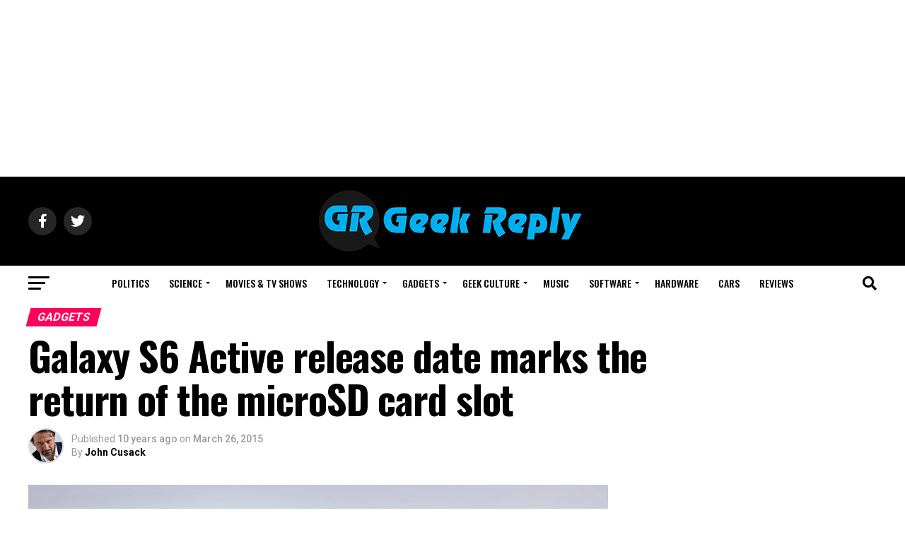

--- FILE ---
content_type: text/html; charset=UTF-8
request_url: https://geekreply.com/gadgets/2015/03/26/galaxy-s6-active-release-date-marks-the-return-of-the-microsd-card-slot
body_size: 54583
content:
<!DOCTYPE html>
<html lang="en-US">
<head>
<meta charset="UTF-8">
<meta name="viewport" id="viewport" content="width=device-width, initial-scale=1.0, maximum-scale=5.0, minimum-scale=1.0, user-scalable=yes"/>
<link rel="pingback" href="https://geekreply.com/xmlrpc.php"/>
<meta property="og:type" content="article"/>
<meta property="og:image" content="https://geekreply.com/wp-content/uploads/2015/03/galaxy-s6-active-release-date-unveiled-with-microsd-card-slot.jpg"/>
<meta name="twitter:image" content="https://geekreply.com/wp-content/uploads/2015/03/galaxy-s6-active-release-date-unveiled-with-microsd-card-slot.jpg"/>
<meta property="og:url" content="https://geekreply.com/gadgets/2015/03/26/galaxy-s6-active-release-date-marks-the-return-of-the-microsd-card-slot"/>
<meta property="og:title" content="Galaxy S6 Active release date marks the return of the microSD card slot"/>
<meta property="og:description" content="The Galaxy S6 was a surprise when it was launched at the MWC 2015 conference this month, for more than one reason: no microSD card slot, no removable battery, but a hella cool design. The Galaxy S6 Active is also something that fans are already looking forward to, even if Samsung hasn&#8217;t disclosed specifics about [&hellip;]"/>
<meta name="twitter:card" content="summary_large_image">
<meta name="twitter:url" content="https://geekreply.com/gadgets/2015/03/26/galaxy-s6-active-release-date-marks-the-return-of-the-microsd-card-slot">
<meta name="twitter:title" content="Galaxy S6 Active release date marks the return of the microSD card slot">
<meta name="twitter:description" content="The Galaxy S6 was a surprise when it was launched at the MWC 2015 conference this month, for more than one reason: no microSD card slot, no removable battery, but a hella cool design. The Galaxy S6 Active is also something that fans are already looking forward to, even if Samsung hasn&#8217;t disclosed specifics about [&hellip;]">
<meta name='robots' content='index, follow, max-image-preview:large, max-snippet:-1, max-video-preview:-1'/>
<title>Galaxy S6 Active release date marks the return of the microSD card slot - Geek Reply</title>
<meta name="description" content="The Galaxy S6 Active release date is pegged for the middle of Summer, when the microSD card and removable battery will return."/>
<link rel="canonical" href="https://geekreply.com/gadgets/2015/03/26/galaxy-s6-active-release-date-marks-the-return-of-the-microsd-card-slot"/>
<meta property="og:locale" content="en_US"/>
<meta property="og:type" content="article"/>
<meta property="og:title" content="Galaxy S6 Active release date marks the return of the microSD card slot - Geek Reply"/>
<meta property="og:description" content="The Galaxy S6 Active release date is pegged for the middle of Summer, when the microSD card and removable battery will return."/>
<meta property="og:url" content="https://geekreply.com/gadgets/2015/03/26/galaxy-s6-active-release-date-marks-the-return-of-the-microsd-card-slot"/>
<meta property="og:site_name" content="Geek Reply"/>
<meta property="article:publisher" content="https://www.facebook.com/geekreply"/>
<meta property="article:published_time" content="2015-03-26T15:12:35+00:00"/>
<meta property="article:modified_time" content="2016-07-03T14:31:30+00:00"/>
<meta property="og:image" content="https://geekreply.com/wp-content/uploads/2015/03/galaxy-s6-active-release-date-unveiled-with-microsd-card-slot.jpg"/>
<meta property="og:image:width" content="1024"/>
<meta property="og:image:height" content="512"/>
<meta property="og:image:type" content="image/jpeg"/>
<meta name="author" content="John Cusack"/>
<meta name="twitter:card" content="summary_large_image"/>
<meta name="twitter:creator" content="@geekreply"/>
<meta name="twitter:site" content="@geekreply"/>
<meta name="twitter:label1" content="Written by"/>
<meta name="twitter:data1" content="John Cusack"/>
<meta name="twitter:label2" content="Est. reading time"/>
<meta name="twitter:data2" content="2 minutes"/>
<script type="application/ld+json" class="yoast-schema-graph">{"@context":"https://schema.org","@graph":[{"@type":"Article","@id":"https://geekreply.com/gadgets/2015/03/26/galaxy-s6-active-release-date-marks-the-return-of-the-microsd-card-slot#article","isPartOf":{"@id":"https://geekreply.com/gadgets/2015/03/26/galaxy-s6-active-release-date-marks-the-return-of-the-microsd-card-slot"},"author":{"name":"John Cusack","@id":"https://geekreply.com/#/schema/person/575846d4b48b24ab14fcb9868a665361"},"headline":"Galaxy S6 Active release date marks the return of the microSD card slot","datePublished":"2015-03-26T15:12:35+00:00","dateModified":"2016-07-03T14:31:30+00:00","mainEntityOfPage":{"@id":"https://geekreply.com/gadgets/2015/03/26/galaxy-s6-active-release-date-marks-the-return-of-the-microsd-card-slot"},"wordCount":412,"commentCount":2,"publisher":{"@id":"https://geekreply.com/#organization"},"image":{"@id":"https://geekreply.com/gadgets/2015/03/26/galaxy-s6-active-release-date-marks-the-return-of-the-microsd-card-slot#primaryimage"},"thumbnailUrl":"https://geekreply.com/wp-content/uploads/2015/03/galaxy-s6-active-release-date-unveiled-with-microsd-card-slot.jpg","keywords":["Galaxy S6","Galaxy S6 Active","microSD","Samsung"],"articleSection":["Gadgets","Mobile Devices"],"inLanguage":"en-US","potentialAction":[{"@type":"CommentAction","name":"Comment","target":["https://geekreply.com/gadgets/2015/03/26/galaxy-s6-active-release-date-marks-the-return-of-the-microsd-card-slot#respond"]}]},{"@type":"WebPage","@id":"https://geekreply.com/gadgets/2015/03/26/galaxy-s6-active-release-date-marks-the-return-of-the-microsd-card-slot","url":"https://geekreply.com/gadgets/2015/03/26/galaxy-s6-active-release-date-marks-the-return-of-the-microsd-card-slot","name":"Galaxy S6 Active release date marks the return of the microSD card slot - Geek Reply","isPartOf":{"@id":"https://geekreply.com/#website"},"primaryImageOfPage":{"@id":"https://geekreply.com/gadgets/2015/03/26/galaxy-s6-active-release-date-marks-the-return-of-the-microsd-card-slot#primaryimage"},"image":{"@id":"https://geekreply.com/gadgets/2015/03/26/galaxy-s6-active-release-date-marks-the-return-of-the-microsd-card-slot#primaryimage"},"thumbnailUrl":"https://geekreply.com/wp-content/uploads/2015/03/galaxy-s6-active-release-date-unveiled-with-microsd-card-slot.jpg","datePublished":"2015-03-26T15:12:35+00:00","dateModified":"2016-07-03T14:31:30+00:00","description":"The Galaxy S6 Active release date is pegged for the middle of Summer, when the microSD card and removable battery will return.","breadcrumb":{"@id":"https://geekreply.com/gadgets/2015/03/26/galaxy-s6-active-release-date-marks-the-return-of-the-microsd-card-slot#breadcrumb"},"inLanguage":"en-US","potentialAction":[{"@type":"ReadAction","target":["https://geekreply.com/gadgets/2015/03/26/galaxy-s6-active-release-date-marks-the-return-of-the-microsd-card-slot"]}]},{"@type":"ImageObject","inLanguage":"en-US","@id":"https://geekreply.com/gadgets/2015/03/26/galaxy-s6-active-release-date-marks-the-return-of-the-microsd-card-slot#primaryimage","url":"https://geekreply.com/wp-content/uploads/2015/03/galaxy-s6-active-release-date-unveiled-with-microsd-card-slot.jpg","contentUrl":"https://geekreply.com/wp-content/uploads/2015/03/galaxy-s6-active-release-date-unveiled-with-microsd-card-slot.jpg","width":1024,"height":512,"caption":"Galaxy S6 Active: microSD, removable battery, IP"},{"@type":"BreadcrumbList","@id":"https://geekreply.com/gadgets/2015/03/26/galaxy-s6-active-release-date-marks-the-return-of-the-microsd-card-slot#breadcrumb","itemListElement":[{"@type":"ListItem","position":1,"name":"Home","item":"https://geekreply.com/"},{"@type":"ListItem","position":2,"name":"Galaxy S6 Active release date marks the return of the microSD card slot"}]},{"@type":"WebSite","@id":"https://geekreply.com/#website","url":"https://geekreply.com/","name":"Geek Reply","description":"We reply to your questions | News and Editorials","publisher":{"@id":"https://geekreply.com/#organization"},"potentialAction":[{"@type":"SearchAction","target":{"@type":"EntryPoint","urlTemplate":"https://geekreply.com/?s={search_term_string}"},"query-input":"required name=search_term_string"}],"inLanguage":"en-US"},{"@type":"Organization","@id":"https://geekreply.com/#organization","name":"GeekReplyMedia","url":"https://geekreply.com/","logo":{"@type":"ImageObject","inLanguage":"en-US","@id":"https://geekreply.com/#/schema/logo/image/","url":"https://geekreply.com/wp-content/uploads/2017/03/Facebook-logo-new-blue.png","contentUrl":"https://geekreply.com/wp-content/uploads/2017/03/Facebook-logo-new-blue.png","width":497,"height":497,"caption":"GeekReplyMedia"},"image":{"@id":"https://geekreply.com/#/schema/logo/image/"},"sameAs":["https://www.facebook.com/geekreply","https://twitter.com/geekreply"]},{"@type":"Person","@id":"https://geekreply.com/#/schema/person/575846d4b48b24ab14fcb9868a665361","name":"John Cusack","image":{"@type":"ImageObject","inLanguage":"en-US","@id":"https://geekreply.com/#/schema/person/image/","url":"https://geekreply.com/wp-content/uploads/2016/06/John-Cusack_avatar-96x96.jpg","contentUrl":"https://geekreply.com/wp-content/uploads/2016/06/John-Cusack_avatar-96x96.jpg","caption":"John Cusack"},"description":"As part of the editorial team here at Geekreply, John spends a lot of his time making sure each article is up to snuff. That said, he also occasionally pens articles on the latest in Geek culture. From Gaming to Science, expect the latest news fast from John and team.","url":"https://geekreply.com/author/conspiracymaster"}]}</script>
<link rel='dns-prefetch' href='//www.googletagmanager.com'/>
<link rel='dns-prefetch' href='//ajax.googleapis.com'/>
<link rel='dns-prefetch' href='//fonts.googleapis.com'/>
<link rel='dns-prefetch' href='//pagead2.googlesyndication.com'/>
<link rel="alternate" type="application/rss+xml" title="Geek Reply &raquo; Feed" href="https://geekreply.com/feed"/>
<link rel="alternate" type="application/rss+xml" title="Geek Reply &raquo; Comments Feed" href="https://geekreply.com/comments/feed"/>
<link rel="alternate" type="application/rss+xml" title="Geek Reply &raquo; Galaxy S6 Active release date marks the return of the microSD card slot Comments Feed" href="https://geekreply.com/gadgets/2015/03/26/galaxy-s6-active-release-date-marks-the-return-of-the-microsd-card-slot/feed"/>
<style>img.wp-smiley, img.emoji{display:inline !important;border:none !important;box-shadow:none !important;height:1em !important;width:1em !important;margin:0 0.07em !important;vertical-align:-0.1em !important;background:none !important;padding:0 !important;}</style>
<link rel='stylesheet' id='wp-block-library-css' href='//geekreply.com/wp-content/cache/wpfc-minified/336bbvqw/rad.css' type='text/css' media='all'/>
<style>.wp-block-button__link{color:#fff;background-color:#32373c;border-radius:9999px;box-shadow:none;text-decoration:none;padding:calc(.667em + 2px) calc(1.333em + 2px);font-size:1.125em}</style>
<style id='global-styles-inline-css'>body{--wp--preset--color--black:#000000;--wp--preset--color--cyan-bluish-gray:#abb8c3;--wp--preset--color--white:#ffffff;--wp--preset--color--pale-pink:#f78da7;--wp--preset--color--vivid-red:#cf2e2e;--wp--preset--color--luminous-vivid-orange:#ff6900;--wp--preset--color--luminous-vivid-amber:#fcb900;--wp--preset--color--light-green-cyan:#7bdcb5;--wp--preset--color--vivid-green-cyan:#00d084;--wp--preset--color--pale-cyan-blue:#8ed1fc;--wp--preset--color--vivid-cyan-blue:#0693e3;--wp--preset--color--vivid-purple:#9b51e0;--wp--preset--gradient--vivid-cyan-blue-to-vivid-purple:linear-gradient(135deg,rgba(6,147,227,1) 0%,rgb(155,81,224) 100%);--wp--preset--gradient--light-green-cyan-to-vivid-green-cyan:linear-gradient(135deg,rgb(122,220,180) 0%,rgb(0,208,130) 100%);--wp--preset--gradient--luminous-vivid-amber-to-luminous-vivid-orange:linear-gradient(135deg,rgba(252,185,0,1) 0%,rgba(255,105,0,1) 100%);--wp--preset--gradient--luminous-vivid-orange-to-vivid-red:linear-gradient(135deg,rgba(255,105,0,1) 0%,rgb(207,46,46) 100%);--wp--preset--gradient--very-light-gray-to-cyan-bluish-gray:linear-gradient(135deg,rgb(238,238,238) 0%,rgb(169,184,195) 100%);--wp--preset--gradient--cool-to-warm-spectrum:linear-gradient(135deg,rgb(74,234,220) 0%,rgb(151,120,209) 20%,rgb(207,42,186) 40%,rgb(238,44,130) 60%,rgb(251,105,98) 80%,rgb(254,248,76) 100%);--wp--preset--gradient--blush-light-purple:linear-gradient(135deg,rgb(255,206,236) 0%,rgb(152,150,240) 100%);--wp--preset--gradient--blush-bordeaux:linear-gradient(135deg,rgb(254,205,165) 0%,rgb(254,45,45) 50%,rgb(107,0,62) 100%);--wp--preset--gradient--luminous-dusk:linear-gradient(135deg,rgb(255,203,112) 0%,rgb(199,81,192) 50%,rgb(65,88,208) 100%);--wp--preset--gradient--pale-ocean:linear-gradient(135deg,rgb(255,245,203) 0%,rgb(182,227,212) 50%,rgb(51,167,181) 100%);--wp--preset--gradient--electric-grass:linear-gradient(135deg,rgb(202,248,128) 0%,rgb(113,206,126) 100%);--wp--preset--gradient--midnight:linear-gradient(135deg,rgb(2,3,129) 0%,rgb(40,116,252) 100%);--wp--preset--duotone--dark-grayscale:url('#wp-duotone-dark-grayscale');--wp--preset--duotone--grayscale:url('#wp-duotone-grayscale');--wp--preset--duotone--purple-yellow:url('#wp-duotone-purple-yellow');--wp--preset--duotone--blue-red:url('#wp-duotone-blue-red');--wp--preset--duotone--midnight:url('#wp-duotone-midnight');--wp--preset--duotone--magenta-yellow:url('#wp-duotone-magenta-yellow');--wp--preset--duotone--purple-green:url('#wp-duotone-purple-green');--wp--preset--duotone--blue-orange:url('#wp-duotone-blue-orange');--wp--preset--font-size--small:13px;--wp--preset--font-size--medium:20px;--wp--preset--font-size--large:36px;--wp--preset--font-size--x-large:42px;--wp--preset--spacing--20:0.44rem;--wp--preset--spacing--30:0.67rem;--wp--preset--spacing--40:1rem;--wp--preset--spacing--50:1.5rem;--wp--preset--spacing--60:2.25rem;--wp--preset--spacing--70:3.38rem;--wp--preset--spacing--80:5.06rem;}:where(.is-layout-flex){gap:0.5em;}body .is-layout-flow > .alignleft{float:left;margin-inline-start:0;margin-inline-end:2em;}body .is-layout-flow > .alignright{float:right;margin-inline-start:2em;margin-inline-end:0;}body .is-layout-flow > .aligncenter{margin-left:auto !important;margin-right:auto !important;}body .is-layout-constrained > .alignleft{float:left;margin-inline-start:0;margin-inline-end:2em;}body .is-layout-constrained > .alignright{float:right;margin-inline-start:2em;margin-inline-end:0;}body .is-layout-constrained > .aligncenter{margin-left:auto !important;margin-right:auto !important;}body .is-layout-constrained > :where(:not(.alignleft):not(.alignright):not(.alignfull)){max-width:var(--wp--style--global--content-size);margin-left:auto !important;margin-right:auto !important;}body .is-layout-constrained > .alignwide{max-width:var(--wp--style--global--wide-size);}body .is-layout-flex{display:flex;}body .is-layout-flex{flex-wrap:wrap;align-items:center;}body .is-layout-flex > *{margin:0;}:where(.wp-block-columns.is-layout-flex){gap:2em;}.has-black-color{color:var(--wp--preset--color--black) !important;}.has-cyan-bluish-gray-color{color:var(--wp--preset--color--cyan-bluish-gray) !important;}.has-white-color{color:var(--wp--preset--color--white) !important;}.has-pale-pink-color{color:var(--wp--preset--color--pale-pink) !important;}.has-vivid-red-color{color:var(--wp--preset--color--vivid-red) !important;}.has-luminous-vivid-orange-color{color:var(--wp--preset--color--luminous-vivid-orange) !important;}.has-luminous-vivid-amber-color{color:var(--wp--preset--color--luminous-vivid-amber) !important;}.has-light-green-cyan-color{color:var(--wp--preset--color--light-green-cyan) !important;}.has-vivid-green-cyan-color{color:var(--wp--preset--color--vivid-green-cyan) !important;}.has-pale-cyan-blue-color{color:var(--wp--preset--color--pale-cyan-blue) !important;}.has-vivid-cyan-blue-color{color:var(--wp--preset--color--vivid-cyan-blue) !important;}.has-vivid-purple-color{color:var(--wp--preset--color--vivid-purple) !important;}.has-black-background-color{background-color:var(--wp--preset--color--black) !important;}.has-cyan-bluish-gray-background-color{background-color:var(--wp--preset--color--cyan-bluish-gray) !important;}.has-white-background-color{background-color:var(--wp--preset--color--white) !important;}.has-pale-pink-background-color{background-color:var(--wp--preset--color--pale-pink) !important;}.has-vivid-red-background-color{background-color:var(--wp--preset--color--vivid-red) !important;}.has-luminous-vivid-orange-background-color{background-color:var(--wp--preset--color--luminous-vivid-orange) !important;}.has-luminous-vivid-amber-background-color{background-color:var(--wp--preset--color--luminous-vivid-amber) !important;}.has-light-green-cyan-background-color{background-color:var(--wp--preset--color--light-green-cyan) !important;}.has-vivid-green-cyan-background-color{background-color:var(--wp--preset--color--vivid-green-cyan) !important;}.has-pale-cyan-blue-background-color{background-color:var(--wp--preset--color--pale-cyan-blue) !important;}.has-vivid-cyan-blue-background-color{background-color:var(--wp--preset--color--vivid-cyan-blue) !important;}.has-vivid-purple-background-color{background-color:var(--wp--preset--color--vivid-purple) !important;}.has-black-border-color{border-color:var(--wp--preset--color--black) !important;}.has-cyan-bluish-gray-border-color{border-color:var(--wp--preset--color--cyan-bluish-gray) !important;}.has-white-border-color{border-color:var(--wp--preset--color--white) !important;}.has-pale-pink-border-color{border-color:var(--wp--preset--color--pale-pink) !important;}.has-vivid-red-border-color{border-color:var(--wp--preset--color--vivid-red) !important;}.has-luminous-vivid-orange-border-color{border-color:var(--wp--preset--color--luminous-vivid-orange) !important;}.has-luminous-vivid-amber-border-color{border-color:var(--wp--preset--color--luminous-vivid-amber) !important;}.has-light-green-cyan-border-color{border-color:var(--wp--preset--color--light-green-cyan) !important;}.has-vivid-green-cyan-border-color{border-color:var(--wp--preset--color--vivid-green-cyan) !important;}.has-pale-cyan-blue-border-color{border-color:var(--wp--preset--color--pale-cyan-blue) !important;}.has-vivid-cyan-blue-border-color{border-color:var(--wp--preset--color--vivid-cyan-blue) !important;}.has-vivid-purple-border-color{border-color:var(--wp--preset--color--vivid-purple) !important;}.has-vivid-cyan-blue-to-vivid-purple-gradient-background{background:var(--wp--preset--gradient--vivid-cyan-blue-to-vivid-purple) !important;}.has-light-green-cyan-to-vivid-green-cyan-gradient-background{background:var(--wp--preset--gradient--light-green-cyan-to-vivid-green-cyan) !important;}.has-luminous-vivid-amber-to-luminous-vivid-orange-gradient-background{background:var(--wp--preset--gradient--luminous-vivid-amber-to-luminous-vivid-orange) !important;}.has-luminous-vivid-orange-to-vivid-red-gradient-background{background:var(--wp--preset--gradient--luminous-vivid-orange-to-vivid-red) !important;}.has-very-light-gray-to-cyan-bluish-gray-gradient-background{background:var(--wp--preset--gradient--very-light-gray-to-cyan-bluish-gray) !important;}.has-cool-to-warm-spectrum-gradient-background{background:var(--wp--preset--gradient--cool-to-warm-spectrum) !important;}.has-blush-light-purple-gradient-background{background:var(--wp--preset--gradient--blush-light-purple) !important;}.has-blush-bordeaux-gradient-background{background:var(--wp--preset--gradient--blush-bordeaux) !important;}.has-luminous-dusk-gradient-background{background:var(--wp--preset--gradient--luminous-dusk) !important;}.has-pale-ocean-gradient-background{background:var(--wp--preset--gradient--pale-ocean) !important;}.has-electric-grass-gradient-background{background:var(--wp--preset--gradient--electric-grass) !important;}.has-midnight-gradient-background{background:var(--wp--preset--gradient--midnight) !important;}.has-small-font-size{font-size:var(--wp--preset--font-size--small) !important;}.has-medium-font-size{font-size:var(--wp--preset--font-size--medium) !important;}.has-large-font-size{font-size:var(--wp--preset--font-size--large) !important;}.has-x-large-font-size{font-size:var(--wp--preset--font-size--x-large) !important;}
.wp-block-navigation a:where(:not(.wp-element-button)){color:inherit;}:where(.wp-block-columns.is-layout-flex){gap:2em;}
.wp-block-pullquote{font-size:1.5em;line-height:1.6;}</style>
<style>.wpcf7 .screen-reader-response{position:absolute;overflow:hidden;clip:rect(1px, 1px, 1px, 1px);clip-path:inset(50%);height:1px;width:1px;margin:-1px;padding:0;border:0;word-wrap:normal !important;}
.wpcf7 form .wpcf7-response-output{margin:2em 0.5em 1em;padding:0.2em 1em;border:2px solid #00a0d2;}
.wpcf7 form.init .wpcf7-response-output, .wpcf7 form.resetting .wpcf7-response-output, .wpcf7 form.submitting .wpcf7-response-output{display:none;}
.wpcf7 form.sent .wpcf7-response-output{border-color:#46b450;}
.wpcf7 form.failed .wpcf7-response-output, .wpcf7 form.aborted .wpcf7-response-output{border-color:#dc3232;}
.wpcf7 form.spam .wpcf7-response-output{border-color:#f56e28;}
.wpcf7 form.invalid .wpcf7-response-output, .wpcf7 form.unaccepted .wpcf7-response-output, .wpcf7 form.payment-required .wpcf7-response-output{border-color:#ffb900;}
.wpcf7-form-control-wrap{position:relative;}
.wpcf7-not-valid-tip{color:#dc3232;font-size:1em;font-weight:normal;display:block;}
.use-floating-validation-tip .wpcf7-not-valid-tip{position:relative;top:-2ex;left:1em;z-index:100;border:1px solid #dc3232;background:#fff;padding:.2em .8em;width:24em;}
.wpcf7-list-item{display:inline-block;margin:0 0 0 1em;}
.wpcf7-list-item-label::before, .wpcf7-list-item-label::after{content:" ";}
.wpcf7-spinner{visibility:hidden;display:inline-block;background-color:#23282d;opacity:0.75;width:24px;height:24px;border:none;border-radius:100%;padding:0;margin:0 24px;position:relative;}
form.submitting .wpcf7-spinner{visibility:visible;}
.wpcf7-spinner::before{content:'';position:absolute;background-color:#fbfbfc;top:4px;left:4px;width:6px;height:6px;border:none;border-radius:100%;transform-origin:8px 8px;animation-name:spin;animation-duration:1000ms;animation-timing-function:linear;animation-iteration-count:infinite;}
@media (prefers-reduced-motion: reduce) {
.wpcf7-spinner::before{animation-name:blink;animation-duration:2000ms;}
}
@keyframes spin {
from{transform:rotate(0deg);}
to{transform:rotate(360deg);}
}
@keyframes blink {
from{opacity:0;}
50%{opacity:1;}
to{opacity:0;}
}
.wpcf7 input[type="file"]{cursor:pointer;}
.wpcf7 input[type="file"]:disabled{cursor:default;}
.wpcf7 .wpcf7-submit:disabled{cursor:not-allowed;}
.wpcf7 input[type="url"],
.wpcf7 input[type="email"],
.wpcf7 input[type="tel"]{direction:ltr;}
.wpcf7-reflection > output{display:list-item;list-style:none;}</style>
<style>#gnpub-gnfollow-shortcode-wrapper a{text-decoration:none;color:#000;border:1px solid #c6d2d9;padding:7px 15px 3px 16px;line-height:1;height:40px;vertical-align:middle;position:absolute}#gnpub-gnfollow-shortcode-wrapper a:focus{box-shadow:none}#gnpub-gnfollow-shortcode-wrapper img{width:120px;position:relative;top:9px;left:5px}#gnpub-gnfollow-shortcode-wrapper a:hover{border:1px solid #000}#gnpub-gnfollow-shortcode-follow-text{font-weight:500;font-size:13px}</style>
<link rel='stylesheet' id='dashicons-css' href='//geekreply.com/wp-content/cache/wpfc-minified/96oiq36y/rad.css' type='text/css' media='all'/>
<style>.post-views.entry-meta>span{margin-right:0!important;line-height:1}.post-views.entry-meta>span.post-views-icon.dashicons{display:inline-block;font-size:16px;line-height:1;text-decoration:inherit;vertical-align:middle}</style>
<link rel='stylesheet' id='wpdiscuz-frontend-css-css' href='//geekreply.com/wp-content/cache/wpfc-minified/e3guqk9h/v9t.css' type='text/css' media='all'/>
<style id='wpdiscuz-frontend-css-inline-css'>#wpdcom .wpd-blog-administrator .wpd-comment-label{color:#ffffff;background-color:#00B38F;border:none}#wpdcom .wpd-blog-administrator .wpd-comment-author, #wpdcom .wpd-blog-administrator .wpd-comment-author a{color:#00B38F}#wpdcom.wpd-layout-1 .wpd-comment .wpd-blog-administrator .wpd-avatar img{border-color:#00B38F}#wpdcom.wpd-layout-2 .wpd-comment.wpd-reply .wpd-comment-wrap.wpd-blog-administrator{border-left:3px solid #00B38F}#wpdcom.wpd-layout-2 .wpd-comment .wpd-blog-administrator .wpd-avatar img{border-bottom-color:#00B38F}#wpdcom.wpd-layout-3 .wpd-blog-administrator .wpd-comment-subheader{border-top:1px dashed #00B38F}#wpdcom.wpd-layout-3 .wpd-reply .wpd-blog-administrator .wpd-comment-right{border-left:1px solid #00B38F}#wpdcom .wpd-blog-author .wpd-comment-label{color:#ffffff;background-color:#00B38F;border:none}#wpdcom .wpd-blog-author .wpd-comment-author, #wpdcom .wpd-blog-author .wpd-comment-author a{color:#00B38F}#wpdcom.wpd-layout-1 .wpd-comment .wpd-blog-author .wpd-avatar img{border-color:#00B38F}#wpdcom.wpd-layout-2 .wpd-comment .wpd-blog-author .wpd-avatar img{border-bottom-color:#00B38F}#wpdcom.wpd-layout-3 .wpd-blog-author .wpd-comment-subheader{border-top:1px dashed #00B38F}#wpdcom.wpd-layout-3 .wpd-reply .wpd-blog-author .wpd-comment-right{border-left:1px solid #00B38F}#wpdcom .wpd-blog-contributor .wpd-comment-label{color:#ffffff;background-color:#00B38F;border:none}#wpdcom .wpd-blog-contributor .wpd-comment-author, #wpdcom .wpd-blog-contributor .wpd-comment-author a{color:#00B38F}#wpdcom.wpd-layout-1 .wpd-comment .wpd-blog-contributor .wpd-avatar img{border-color:#00B38F}#wpdcom.wpd-layout-2 .wpd-comment .wpd-blog-contributor .wpd-avatar img{border-bottom-color:#00B38F}#wpdcom.wpd-layout-3 .wpd-blog-contributor .wpd-comment-subheader{border-top:1px dashed #00B38F}#wpdcom.wpd-layout-3 .wpd-reply .wpd-blog-contributor .wpd-comment-right{border-left:1px solid #00B38F}#wpdcom .wpd-blog-editor .wpd-comment-label{color:#ffffff;background-color:#00B38F;border:none}#wpdcom .wpd-blog-editor .wpd-comment-author, #wpdcom .wpd-blog-editor .wpd-comment-author a{color:#00B38F}#wpdcom.wpd-layout-1 .wpd-comment .wpd-blog-editor .wpd-avatar img{border-color:#00B38F}#wpdcom.wpd-layout-2 .wpd-comment.wpd-reply .wpd-comment-wrap.wpd-blog-editor{border-left:3px solid #00B38F}#wpdcom.wpd-layout-2 .wpd-comment .wpd-blog-editor .wpd-avatar img{border-bottom-color:#00B38F}#wpdcom.wpd-layout-3 .wpd-blog-editor .wpd-comment-subheader{border-top:1px dashed #00B38F}#wpdcom.wpd-layout-3 .wpd-reply .wpd-blog-editor .wpd-comment-right{border-left:1px solid #00B38F}#wpdcom .wpd-blog-subscriber .wpd-comment-label{color:#ffffff;background-color:#00B38F;border:none}#wpdcom .wpd-blog-subscriber .wpd-comment-author, #wpdcom .wpd-blog-subscriber .wpd-comment-author a{color:#00B38F}#wpdcom.wpd-layout-2 .wpd-comment .wpd-blog-subscriber .wpd-avatar img{border-bottom-color:#00B38F}#wpdcom.wpd-layout-3 .wpd-blog-subscriber .wpd-comment-subheader{border-top:1px dashed #00B38F}#wpdcom .wpd-blog-wpseo_manager .wpd-comment-label{color:#ffffff;background-color:#00B38F;border:none}#wpdcom .wpd-blog-wpseo_manager .wpd-comment-author, #wpdcom .wpd-blog-wpseo_manager .wpd-comment-author a{color:#00B38F}#wpdcom.wpd-layout-1 .wpd-comment .wpd-blog-wpseo_manager .wpd-avatar img{border-color:#00B38F}#wpdcom.wpd-layout-2 .wpd-comment .wpd-blog-wpseo_manager .wpd-avatar img{border-bottom-color:#00B38F}#wpdcom.wpd-layout-3 .wpd-blog-wpseo_manager .wpd-comment-subheader{border-top:1px dashed #00B38F}#wpdcom.wpd-layout-3 .wpd-reply .wpd-blog-wpseo_manager .wpd-comment-right{border-left:1px solid #00B38F}#wpdcom .wpd-blog-wpseo_editor .wpd-comment-label{color:#ffffff;background-color:#00B38F;border:none}#wpdcom .wpd-blog-wpseo_editor .wpd-comment-author, #wpdcom .wpd-blog-wpseo_editor .wpd-comment-author a{color:#00B38F}#wpdcom.wpd-layout-1 .wpd-comment .wpd-blog-wpseo_editor .wpd-avatar img{border-color:#00B38F}#wpdcom.wpd-layout-2 .wpd-comment .wpd-blog-wpseo_editor .wpd-avatar img{border-bottom-color:#00B38F}#wpdcom.wpd-layout-3 .wpd-blog-wpseo_editor .wpd-comment-subheader{border-top:1px dashed #00B38F}#wpdcom.wpd-layout-3 .wpd-reply .wpd-blog-wpseo_editor .wpd-comment-right{border-left:1px solid #00B38F}#wpdcom .wpd-blog-post_author .wpd-comment-label{color:#ffffff;background-color:#00B38F;border:none}#wpdcom .wpd-blog-post_author .wpd-comment-author, #wpdcom .wpd-blog-post_author .wpd-comment-author a{color:#00B38F}#wpdcom .wpd-blog-post_author .wpd-avatar img{border-color:#00B38F}#wpdcom.wpd-layout-1 .wpd-comment .wpd-blog-post_author .wpd-avatar img{border-color:#00B38F}#wpdcom.wpd-layout-2 .wpd-comment.wpd-reply .wpd-comment-wrap.wpd-blog-post_author{border-left:3px solid #00B38F}#wpdcom.wpd-layout-2 .wpd-comment .wpd-blog-post_author .wpd-avatar img{border-bottom-color:#00B38F}#wpdcom.wpd-layout-3 .wpd-blog-post_author .wpd-comment-subheader{border-top:1px dashed #00B38F}#wpdcom.wpd-layout-3 .wpd-reply .wpd-blog-post_author .wpd-comment-right{border-left:1px solid #00B38F}#wpdcom .wpd-blog-guest .wpd-comment-label{color:#ffffff;background-color:#00B38F;border:none}#wpdcom .wpd-blog-guest .wpd-comment-author, #wpdcom .wpd-blog-guest .wpd-comment-author a{color:#00B38F}#wpdcom.wpd-layout-3 .wpd-blog-guest .wpd-comment-subheader{border-top:1px dashed #00B38F}#comments, #respond, .comments-area, #wpdcom{}#wpdcom .ql-editor > *{color:#777777}#wpdcom .ql-editor::before{}#wpdcom .ql-toolbar{border:1px solid #DDDDDD;border-top:none}#wpdcom .ql-container{border:1px solid #DDDDDD;border-bottom:none}#wpdcom .wpd-form-row .wpdiscuz-item input[type="text"], #wpdcom .wpd-form-row .wpdiscuz-item input[type="email"], #wpdcom .wpd-form-row .wpdiscuz-item input[type="url"], #wpdcom .wpd-form-row .wpdiscuz-item input[type="color"], #wpdcom .wpd-form-row .wpdiscuz-item input[type="date"], #wpdcom .wpd-form-row .wpdiscuz-item input[type="datetime"], #wpdcom .wpd-form-row .wpdiscuz-item input[type="datetime-local"], #wpdcom .wpd-form-row .wpdiscuz-item input[type="month"], #wpdcom .wpd-form-row .wpdiscuz-item input[type="number"], #wpdcom .wpd-form-row .wpdiscuz-item input[type="time"], #wpdcom textarea, #wpdcom select{border:1px solid #DDDDDD;color:#777777}#wpdcom .wpd-form-row .wpdiscuz-item textarea{border:1px solid #DDDDDD}#wpdcom input::placeholder, #wpdcom textarea::placeholder, #wpdcom input::-moz-placeholder, #wpdcom textarea::-webkit-input-placeholder{}#wpdcom .wpd-comment-text{color:#777777}#wpdcom .wpd-thread-head .wpd-thread-info{border-bottom:2px solid #00B38F}#wpdcom .wpd-thread-head .wpd-thread-info.wpd-reviews-tab svg{fill:#00B38F}#wpdcom .wpd-thread-head .wpdiscuz-user-settings{border-bottom:2px solid #00B38F}#wpdcom .wpd-thread-head .wpdiscuz-user-settings:hover{color:#00B38F}#wpdcom .wpd-comment .wpd-follow-link:hover{color:#00B38F}#wpdcom .wpd-comment-status .wpd-sticky{color:#00B38F}#wpdcom .wpd-thread-filter .wpdf-active{color:#00B38F;border-bottom-color:#00B38F}#wpdcom .wpd-comment-info-bar{border:1px dashed #33c3a6;background:#e6f8f4}#wpdcom .wpd-comment-info-bar .wpd-current-view i{color:#00B38F}#wpdcom .wpd-filter-view-all:hover{background:#00B38F}#wpdcom .wpdiscuz-item .wpdiscuz-rating > label{color:#DDDDDD}#wpdcom .wpdiscuz-item .wpdiscuz-rating:not(:checked) > label:hover, .wpdiscuz-rating:not(:checked) > label:hover ~ label{}#wpdcom .wpdiscuz-item .wpdiscuz-rating > input ~ label:hover, #wpdcom .wpdiscuz-item .wpdiscuz-rating > input:not(:checked) ~ label:hover ~ label, #wpdcom .wpdiscuz-item .wpdiscuz-rating > input:not(:checked) ~ label:hover ~ label{color:#FFED85}#wpdcom .wpdiscuz-item .wpdiscuz-rating > input:checked ~ label:hover, #wpdcom .wpdiscuz-item .wpdiscuz-rating > input:checked ~ label:hover, #wpdcom .wpdiscuz-item .wpdiscuz-rating > label:hover ~ input:checked ~ label, #wpdcom .wpdiscuz-item .wpdiscuz-rating > input:checked + label:hover ~ label, #wpdcom .wpdiscuz-item .wpdiscuz-rating > input:checked ~ label:hover ~ label, .wpd-custom-field .wcf-active-star, #wpdcom .wpdiscuz-item .wpdiscuz-rating > input:checked ~ label{color:#FFD700}#wpd-post-rating .wpd-rating-wrap .wpd-rating-stars svg .wpd-star{fill:#DDDDDD}#wpd-post-rating .wpd-rating-wrap .wpd-rating-stars svg .wpd-active{fill:#FFD700}#wpd-post-rating .wpd-rating-wrap .wpd-rate-starts svg .wpd-star{fill:#DDDDDD}#wpd-post-rating .wpd-rating-wrap .wpd-rate-starts:hover svg .wpd-star{fill:#FFED85}#wpd-post-rating.wpd-not-rated .wpd-rating-wrap .wpd-rate-starts svg:hover ~ svg .wpd-star{fill:#DDDDDD}.wpdiscuz-post-rating-wrap .wpd-rating .wpd-rating-wrap .wpd-rating-stars svg .wpd-star{fill:#DDDDDD}.wpdiscuz-post-rating-wrap .wpd-rating .wpd-rating-wrap .wpd-rating-stars svg .wpd-active{fill:#FFD700}#wpdcom .wpd-comment .wpd-follow-active{color:#ff7a00}#wpdcom .page-numbers{color:#555;border:#555 1px solid}#wpdcom span.current{background:#555}#wpdcom.wpd-layout-1 .wpd-new-loaded-comment > .wpd-comment-wrap > .wpd-comment-right{background:#FFFAD6}#wpdcom.wpd-layout-2 .wpd-new-loaded-comment.wpd-comment > .wpd-comment-wrap > .wpd-comment-right{background:#FFFAD6}#wpdcom.wpd-layout-2 .wpd-new-loaded-comment.wpd-comment.wpd-reply > .wpd-comment-wrap > .wpd-comment-right{background:transparent}#wpdcom.wpd-layout-2 .wpd-new-loaded-comment.wpd-comment.wpd-reply > .wpd-comment-wrap{background:#FFFAD6}#wpdcom.wpd-layout-3 .wpd-new-loaded-comment.wpd-comment > .wpd-comment-wrap > .wpd-comment-right{background:#FFFAD6}#wpdcom .wpd-follow:hover i, #wpdcom .wpd-unfollow:hover i, #wpdcom .wpd-comment .wpd-follow-active:hover i{color:#00B38F}#wpdcom .wpdiscuz-readmore{cursor:pointer;color:#00B38F}.wpd-custom-field .wcf-pasiv-star, #wpcomm .wpdiscuz-item .wpdiscuz-rating > label{color:#DDDDDD}.wpd-wrapper .wpd-list-item.wpd-active{border-top:3px solid #00B38F}#wpdcom.wpd-layout-2 .wpd-comment.wpd-reply.wpd-unapproved-comment .wpd-comment-wrap{border-left:3px solid #FFFAD6}#wpdcom.wpd-layout-3 .wpd-comment.wpd-reply.wpd-unapproved-comment .wpd-comment-right{border-left:1px solid #FFFAD6}#wpdcom .wpd-prim-button{background-color:#07B290;color:#FFFFFF}#wpdcom .wpd_label__check i.wpdicon-on{color:#07B290;border:1px solid #83d9c8}#wpd-bubble-wrapper #wpd-bubble-all-comments-count{color:#1DB99A}#wpd-bubble-wrapper > div{background-color:#1DB99A}#wpd-bubble-wrapper > #wpd-bubble #wpd-bubble-add-message{background-color:#1DB99A}#wpd-bubble-wrapper > #wpd-bubble #wpd-bubble-add-message::before{border-left-color:#1DB99A;border-right-color:#1DB99A}#wpd-bubble-wrapper.wpd-right-corner > #wpd-bubble #wpd-bubble-add-message::before{border-left-color:#1DB99A;border-right-color:#1DB99A}.wpd-inline-icon-wrapper path.wpd-inline-icon-first{fill:#1DB99A}.wpd-inline-icon-count{background-color:#1DB99A}.wpd-inline-icon-count::before{border-right-color:#1DB99A}.wpd-inline-form-wrapper::before{border-bottom-color:#1DB99A}.wpd-inline-form-question{background-color:#1DB99A}.wpd-inline-form{background-color:#1DB99A}.wpd-last-inline-comments-wrapper{border-color:#1DB99A}.wpd-last-inline-comments-wrapper::before{border-bottom-color:#1DB99A}.wpd-last-inline-comments-wrapper .wpd-view-all-inline-comments{background:#1DB99A}.wpd-last-inline-comments-wrapper .wpd-view-all-inline-comments:hover,.wpd-last-inline-comments-wrapper .wpd-view-all-inline-comments:active,.wpd-last-inline-comments-wrapper .wpd-view-all-inline-comments:focus{background-color:#1DB99A}#wpdcom .ql-snow .ql-tooltip[data-mode="link"]::before{content:"Enter link:"}#wpdcom .ql-snow .ql-tooltip.ql-editing a.ql-action::after{content:"Save"}.comments-area{width:auto}</style>
<link rel='stylesheet' id='wpdiscuz-combo-css-css' href='//geekreply.com/wp-content/cache/wpfc-minified/du5lf5wu/v9t.css' type='text/css' media='all'/>
<link rel='stylesheet' id='mvp-custom-style-css' href='//geekreply.com/wp-content/cache/wpfc-minified/f2vkrday/rad.css' type='text/css' media='all'/>
<style id='mvp-custom-style-inline-css'>#mvp-wallpaper{background:url() no-repeat 50% 0;}
#mvp-foot-copy a{color:#1f4773;}
#mvp-content-main p a,
#mvp-content-main ul a,
#mvp-content-main ol a,
.mvp-post-add-main p a, .mvp-post-add-main ul a, .mvp-post-add-main ol a{box-shadow:inset 0 -4px 0 #1f4773;}
#mvp-content-main p a:hover,
#mvp-content-main ul a:hover,
#mvp-content-main ol a:hover,
.mvp-post-add-main p a:hover, .mvp-post-add-main ul a:hover, .mvp-post-add-main ol a:hover{background:#1f4773;}
a, a:visited, .post-info-name a, .woocommerce .woocommerce-breadcrumb a{color:#ff005b;}
#mvp-side-wrap a:hover{color:#ff005b;}
.mvp-fly-top:hover, .mvp-vid-box-wrap, ul.mvp-soc-mob-list li.mvp-soc-mob-com{background:#0be6af;}
nav.mvp-fly-nav-menu ul li.menu-item-has-children:after, .mvp-feat1-left-wrap span.mvp-cd-cat, .mvp-widget-feat1-top-story span.mvp-cd-cat, .mvp-widget-feat2-left-cont span.mvp-cd-cat, .mvp-widget-dark-feat span.mvp-cd-cat, .mvp-widget-dark-sub span.mvp-cd-cat, .mvp-vid-wide-text span.mvp-cd-cat, .mvp-feat2-top-text span.mvp-cd-cat, .mvp-feat3-main-story span.mvp-cd-cat, .mvp-feat3-sub-text span.mvp-cd-cat, .mvp-feat4-main-text span.mvp-cd-cat, .woocommerce-message:before, .woocommerce-info:before, .woocommerce-message:before{color:#0be6af;}
#searchform input,
.mvp-authors-name{border-bottom:1px solid #0be6af;}
.mvp-fly-top:hover{border-top:1px solid #0be6af;border-left:1px solid #0be6af;border-bottom:1px solid #0be6af;}
.woocommerce .widget_price_filter .ui-slider .ui-slider-handle, .woocommerce #respond input#submit.alt,
.woocommerce a.button.alt, .woocommerce button.button.alt, .woocommerce input.button.alt, .woocommerce #respond input#submit.alt:hover,
.woocommerce a.button.alt:hover, .woocommerce button.button.alt:hover, .woocommerce input.button.alt:hover{background-color:#0be6af;}
.woocommerce-error, .woocommerce-info, .woocommerce-message{border-top-color:#0be6af;}
ul.mvp-feat1-list-buts li.active span.mvp-feat1-list-but, span.mvp-widget-home-title, span.mvp-post-cat, span.mvp-feat1-pop-head{background:#ff005b;}
.woocommerce span.onsale{background-color:#ff005b;}
.mvp-widget-feat2-side-more-but, .woocommerce .star-rating span:before, span.mvp-prev-next-label, .mvp-cat-date-wrap .sticky{color:#ff005b !important;}
#mvp-main-nav-top,
#mvp-fly-wrap,
.mvp-soc-mob-right, #mvp-main-nav-small-cont{background:#000000;}
#mvp-main-nav-small .mvp-fly-but-wrap span,
#mvp-main-nav-small .mvp-search-but-wrap span,
.mvp-nav-top-left .mvp-fly-but-wrap span, #mvp-fly-wrap .mvp-fly-but-wrap span{background:#555555;}
.mvp-nav-top-right .mvp-nav-search-but, span.mvp-fly-soc-head, .mvp-soc-mob-right i, #mvp-main-nav-small span.mvp-nav-search-but,
#mvp-main-nav-small .mvp-nav-menu ul li a{color:#555555;}
#mvp-main-nav-small .mvp-nav-menu ul li.menu-item-has-children a:after{border-color:#555555 transparent transparent transparent;}
#mvp-nav-top-wrap span.mvp-nav-search-but:hover,
#mvp-main-nav-small span.mvp-nav-search-but:hover{color:#0be6af;}
#mvp-nav-top-wrap .mvp-fly-but-wrap:hover span,
#mvp-main-nav-small .mvp-fly-but-wrap:hover span,
span.mvp-woo-cart-num:hover{background:#0be6af;}
#mvp-main-nav-bot-cont{background:#ffffff;}
#mvp-nav-bot-wrap .mvp-fly-but-wrap span,
#mvp-nav-bot-wrap .mvp-search-but-wrap span{background:#000000;}
#mvp-nav-bot-wrap span.mvp-nav-search-but,
#mvp-nav-bot-wrap .mvp-nav-menu ul li a{color:#000000;}
#mvp-nav-bot-wrap .mvp-nav-menu ul li.menu-item-has-children a:after{border-color:#000000 transparent transparent transparent;}
.mvp-nav-menu ul li:hover a{border-bottom:5px solid #0be6af;}
#mvp-nav-bot-wrap .mvp-fly-but-wrap:hover span{background:#0be6af;}
#mvp-nav-bot-wrap span.mvp-nav-search-but:hover{color:#0be6af;}
body, .mvp-feat1-feat-text p, .mvp-feat2-top-text p, .mvp-feat3-main-text p, .mvp-feat3-sub-text p, #searchform input,
.mvp-author-info-text, span.mvp-post-excerpt, .mvp-nav-menu ul li ul.sub-menu li a, nav.mvp-fly-nav-menu ul li a, .mvp-ad-label, span.mvp-feat-caption, .mvp-post-tags a, .mvp-post-tags a:visited, span.mvp-author-box-name a, #mvp-author-box-text p,
.mvp-post-gallery-text p, ul.mvp-soc-mob-list li span, #comments,
h3#reply-title,
h2.comments, #mvp-foot-copy p,
span.mvp-fly-soc-head, .mvp-post-tags-header, span.mvp-prev-next-label, span.mvp-post-add-link-but, #mvp-comments-button a,
#mvp-comments-button span.mvp-comment-but-text,
.woocommerce ul.product_list_widget span.product-title, .woocommerce ul.product_list_widget li a, .woocommerce #reviews #comments ol.commentlist li .comment-text p.meta,
.woocommerce div.product p.price, .woocommerce div.product p.price ins, .woocommerce div.product p.price del, .woocommerce ul.products li.product .price del, .woocommerce ul.products li.product .price ins, .woocommerce ul.products li.product .price, .woocommerce #respond input#submit,
.woocommerce a.button, .woocommerce button.button, .woocommerce input.button, .woocommerce .widget_price_filter .price_slider_amount .button, .woocommerce span.onsale, .woocommerce-review-link, #woo-content p.woocommerce-result-count,
.woocommerce div.product .woocommerce-tabs ul.tabs li a, a.mvp-inf-more-but, span.mvp-cont-read-but, span.mvp-cd-cat, span.mvp-cd-date, .mvp-feat4-main-text p, span.mvp-woo-cart-num, span.mvp-widget-home-title2, .wp-caption, #mvp-content-main p.wp-caption-text,
.gallery-caption, .mvp-post-add-main p.wp-caption-text, #bbpress-forums,
#bbpress-forums p,
.protected-post-form input, #mvp-feat6-text p{font-family:'Roboto', sans-serif;font-display:swap;}
.mvp-blog-story-text p, span.mvp-author-page-desc, #mvp-404 p,
.mvp-widget-feat1-bot-text p, .mvp-widget-feat2-left-text p, .mvp-flex-story-text p, .mvp-search-text p, #mvp-content-main p,
.mvp-post-add-main p, #mvp-content-main ul li,
#mvp-content-main ol li,
.rwp-summary, .rwp-u-review__comment, .mvp-feat5-mid-main-text p, .mvp-feat5-small-main-text p, #mvp-content-main .wp-block-button__link,
.wp-block-audio figcaption, .wp-block-video figcaption, .wp-block-embed figcaption, .wp-block-verse pre, pre.wp-block-verse{font-family:'PT Serif', sans-serif;font-display:swap;}
.mvp-nav-menu ul li a, #mvp-foot-menu ul li a{font-family:'Oswald', sans-serif;font-display:swap;}
.mvp-feat1-sub-text h2, .mvp-feat1-pop-text h2, .mvp-feat1-list-text h2, .mvp-widget-feat1-top-text h2, .mvp-widget-feat1-bot-text h2, .mvp-widget-dark-feat-text h2, .mvp-widget-dark-sub-text h2, .mvp-widget-feat2-left-text h2, .mvp-widget-feat2-right-text h2, .mvp-blog-story-text h2, .mvp-flex-story-text h2, .mvp-vid-wide-more-text p, .mvp-prev-next-text p, .mvp-related-text, .mvp-post-more-text p, h2.mvp-authors-latest a, .mvp-feat2-bot-text h2, .mvp-feat3-sub-text h2, .mvp-feat3-main-text h2, .mvp-feat4-main-text h2, .mvp-feat5-text h2, .mvp-feat5-mid-main-text h2, .mvp-feat5-small-main-text h2, .mvp-feat5-mid-sub-text h2, #mvp-feat6-text h2,
.alp-related-posts-wrapper .alp-related-post .post-title{font-family:'Oswald', sans-serif;font-display:swap;}
.mvp-feat2-top-text h2, .mvp-feat1-feat-text h2, h1.mvp-post-title, h1.mvp-post-title-wide, .mvp-drop-nav-title h4, #mvp-content-main blockquote p,
.mvp-post-add-main blockquote p, #mvp-content-main p.has-large-font-size,
#mvp-404 h1,
#woo-content h1.page-title,
.woocommerce div.product .product_title, .woocommerce ul.products li.product h3, .alp-related-posts .current .post-title{font-family:'Oswald', sans-serif;font-display:swap;}
span.mvp-feat1-pop-head, .mvp-feat1-pop-text:before, span.mvp-feat1-list-but, span.mvp-widget-home-title, .mvp-widget-feat2-side-more, span.mvp-post-cat, span.mvp-page-head, h1.mvp-author-top-head, .mvp-authors-name, #mvp-content-main h1,
#mvp-content-main h2,
#mvp-content-main h3,
#mvp-content-main h4,
#mvp-content-main h5,
#mvp-content-main h6,
.woocommerce .related h2, .woocommerce div.product .woocommerce-tabs .panel h2, .woocommerce div.product .product_title, .mvp-feat5-side-list .mvp-feat1-list-img:after{font-family:'Roboto', sans-serif;font-display:swap;}
.mvp-nav-links{display:none;}
@media screen and (max-width:479px){
.single #mvp-content-body-top{max-height:400px;}
.single .mvp-cont-read-but-wrap{display:inline;}
}
.alp-advert{display:none;}
.alp-related-posts-wrapper .alp-related-posts .current{margin:0 0 10px;}</style>
<style>html, body, div, span, applet, object, iframe,
h1, h2, h3, h4, h5, h6, p, blockquote, pre,
a, abbr, acronym, address, big, cite, code,
del, dfn, em, img, ins, kbd, q, s, samp,
small, strike, strong, sub, sup, tt, var,
b, u, i, center,
dl, dt, dd, ol, ul, li,
fieldset, form, label, legend,
table, caption, tbody, tfoot, thead, tr, th, td,
article, aside, canvas, details, embed, 
figure, figcaption, footer, header, hgroup, 
menu, nav, output, ruby, section, summary,
time, mark, audio, video{margin:0;padding:0;border:0;font-size:100%;vertical-align:baseline;}
article, aside, details, figcaption, figure, 
footer, header, hgroup, main, menu, nav, section{display:block;}
body{line-height:1;}
ol, ul{list-style:none;}
blockquote, q{quotes:none;}
blockquote:before, blockquote:after,
q:before, q:after{content:'';content:none;}
table{border-collapse:collapse;border-spacing:0;}</style>
<link rel='stylesheet' id='fontawesome-css' href='//geekreply.com/wp-content/cache/wpfc-minified/f45y31ir/rad.css' type='text/css' media='all'/>
<link rel='stylesheet' id='mvp-media-queries-css' href='//geekreply.com/wp-content/cache/wpfc-minified/2zby9be/rad.css' type='text/css' media='all'/>
<script src='https://www.googletagmanager.com/gtag/js?id=GT-NGBRBNR' id='google_gtagjs-js' async></script>
<link rel="https://api.w.org/" href="https://geekreply.com/wp-json/"/><link rel="alternate" type="application/json" href="https://geekreply.com/wp-json/wp/v2/posts/4275"/><link rel="EditURI" type="application/rsd+xml" title="RSD" href="https://geekreply.com/xmlrpc.php?rsd"/>
<link rel="wlwmanifest" type="application/wlwmanifest+xml" href="https://geekreply.com/wp-includes/wlwmanifest.xml"/>
<meta name="generator" content="WordPress 6.1.7"/>
<link rel='shortlink' href='https://geekreply.com/?p=4275'/>
<link rel="alternate" type="application/json+oembed" href="https://geekreply.com/wp-json/oembed/1.0/embed?url=https%3A%2F%2Fgeekreply.com%2Fgadgets%2F2015%2F03%2F26%2Fgalaxy-s6-active-release-date-marks-the-return-of-the-microsd-card-slot"/>
<link rel="alternate" type="text/xml+oembed" href="https://geekreply.com/wp-json/oembed/1.0/embed?url=https%3A%2F%2Fgeekreply.com%2Fgadgets%2F2015%2F03%2F26%2Fgalaxy-s6-active-release-date-marks-the-return-of-the-microsd-card-slot&#038;format=xml"/>
<meta name="generator" content="Site Kit by Google 1.149.1"/>
<meta name="google-adsense-platform-account" content="ca-host-pub-2644536267352236">
<meta name="google-adsense-platform-domain" content="sitekit.withgoogle.com">
<script async="async" src="https://pagead2.googlesyndication.com/pagead/js/adsbygoogle.js?client=ca-pub-5561126168441934&amp;host=ca-host-pub-2644536267352236" crossorigin="anonymous"></script>
<link rel="icon" href="https://geekreply.com/wp-content/uploads/2017/03/Favicon-GeekReply.png" sizes="32x32"/>
<link rel="icon" href="https://geekreply.com/wp-content/uploads/2017/03/Favicon-GeekReply.png" sizes="192x192"/>
<link rel="apple-touch-icon" href="https://geekreply.com/wp-content/uploads/2017/03/Favicon-GeekReply.png"/>
<meta name="msapplication-TileImage" content="https://geekreply.com/wp-content/uploads/2017/03/Favicon-GeekReply.png"/>
<script data-wpfc-render="false">var Wpfcll={s:[],osl:0,scroll:false,i:function(){Wpfcll.ss();window.addEventListener('load',function(){let observer=new MutationObserver(mutationRecords=>{Wpfcll.osl=Wpfcll.s.length;Wpfcll.ss();if(Wpfcll.s.length > Wpfcll.osl){Wpfcll.ls(false);}});observer.observe(document.getElementsByTagName("html")[0],{childList:true,attributes:true,subtree:true,attributeFilter:["src"],attributeOldValue:false,characterDataOldValue:false});Wpfcll.ls(true);});window.addEventListener('scroll',function(){Wpfcll.scroll=true;Wpfcll.ls(false);});window.addEventListener('resize',function(){Wpfcll.scroll=true;Wpfcll.ls(false);});window.addEventListener('click',function(){Wpfcll.scroll=true;Wpfcll.ls(false);});},c:function(e,pageload){var w=document.documentElement.clientHeight || body.clientHeight;var n=0;if(pageload){n=0;}else{n=(w > 800) ? 800:200;n=Wpfcll.scroll ? 800:n;}var er=e.getBoundingClientRect();var t=0;var p=e.parentNode ? e.parentNode:false;if(typeof p.getBoundingClientRect=="undefined"){var pr=false;}else{var pr=p.getBoundingClientRect();}if(er.x==0 && er.y==0){for(var i=0;i < 10;i++){if(p){if(pr.x==0 && pr.y==0){if(p.parentNode){p=p.parentNode;}if(typeof p.getBoundingClientRect=="undefined"){pr=false;}else{pr=p.getBoundingClientRect();}}else{t=pr.top;break;}}};}else{t=er.top;}if(w - t+n > 0){return true;}return false;},r:function(e,pageload){var s=this;var oc,ot;try{oc=e.getAttribute("data-wpfc-original-src");ot=e.getAttribute("data-wpfc-original-srcset");originalsizes=e.getAttribute("data-wpfc-original-sizes");if(s.c(e,pageload)){if(oc || ot){if(e.tagName=="DIV" || e.tagName=="A" || e.tagName=="SPAN"){e.style.backgroundImage="url("+oc+")";e.removeAttribute("data-wpfc-original-src");e.removeAttribute("data-wpfc-original-srcset");e.removeAttribute("onload");}else{if(oc){e.setAttribute('src',oc);}if(ot){e.setAttribute('srcset',ot);}if(originalsizes){e.setAttribute('sizes',originalsizes);}if(e.getAttribute("alt") && e.getAttribute("alt")=="blank"){e.removeAttribute("alt");}e.removeAttribute("data-wpfc-original-src");e.removeAttribute("data-wpfc-original-srcset");e.removeAttribute("data-wpfc-original-sizes");e.removeAttribute("onload");if(e.tagName=="IFRAME"){var y="https://www.youtube.com/embed/";if(navigator.userAgent.match(/\sEdge?\/\d/i)){e.setAttribute('src',e.getAttribute("src").replace(/.+\/templates\/youtube\.html\#/,y));}e.onload=function(){if(typeof window.jQuery !="undefined"){if(jQuery.fn.fitVids){jQuery(e).parent().fitVids({customSelector:"iframe[src]"});}}var s=e.getAttribute("src").match(/templates\/youtube\.html\#(.+)/);if(s){try{var i=e.contentDocument || e.contentWindow;if(i.location.href=="about:blank"){e.setAttribute('src',y+s[1]);}}catch(err){e.setAttribute('src',y+s[1]);}}}}}}else{if(e.tagName=="NOSCRIPT"){if(jQuery(e).attr("data-type")=="wpfc"){e.removeAttribute("data-type");jQuery(e).after(jQuery(e).text());}}}}}catch(error){console.log(error);console.log("==>",e);}},ss:function(){var i=Array.prototype.slice.call(document.getElementsByTagName("img"));var f=Array.prototype.slice.call(document.getElementsByTagName("iframe"));var d=Array.prototype.slice.call(document.getElementsByTagName("div"));var a=Array.prototype.slice.call(document.getElementsByTagName("a"));var s=Array.prototype.slice.call(document.getElementsByTagName("span"));var n=Array.prototype.slice.call(document.getElementsByTagName("noscript"));this.s=i.concat(f).concat(d).concat(a).concat(s).concat(n);},ls:function(pageload){var s=this;[].forEach.call(s.s,function(e,index){s.r(e,pageload);});}};document.addEventListener('DOMContentLoaded',function(){wpfci();});function wpfci(){Wpfcll.i();}</script>
</head>
<body class="post-template-default single single-post postid-4275 single-format-standard wp-embed-responsive">
<div id="mvp-fly-wrap">
<div id="mvp-fly-menu-top" class="left relative">
<div class="mvp-fly-top-out left relative">
<div class="mvp-fly-top-in">
<div id="mvp-fly-logo" class="left relative"> <a href="https://geekreply.com/"><img onload="Wpfcll.r(this,true);" src="https://geekreply.com/wp-content/plugins/wp-fastest-cache-premium/pro/images/blank.gif" data-wpfc-original-src="https://geekreply.com/wp-content/uploads/2023/02/GRlogoblue.png" alt="Geek Reply" data-rjs="2"/></a></div></div><div class="mvp-fly-but-wrap mvp-fly-but-menu mvp-fly-but-click"> <span></span> <span></span> <span></span> <span></span></div></div></div><div id="mvp-fly-menu-wrap">
<nav class="mvp-fly-nav-menu left relative">
<div class="menu-main-container"><ul id="menu-main" class="menu"><li id="menu-item-30008" class="menu-item menu-item-type-taxonomy menu-item-object-category menu-item-30008"><a href="https://geekreply.com/topics/politics">POLITICS</a></li> <li id="menu-item-350" class="menu-item menu-item-type-taxonomy menu-item-object-category menu-item-has-children menu-item-350"><a href="https://geekreply.com/topics/science">SCIENCE</a> <ul class="sub-menu"> <li id="menu-item-2955" class="menu-item menu-item-type-taxonomy menu-item-object-category menu-item-2955"><a href="https://geekreply.com/topics/science/astronomy">Astronomy</a></li> <li id="menu-item-2961" class="menu-item menu-item-type-taxonomy menu-item-object-category menu-item-2961"><a href="https://geekreply.com/topics/science/physics">Physics</a></li> <li id="menu-item-2956" class="menu-item menu-item-type-taxonomy menu-item-object-category menu-item-2956"><a href="https://geekreply.com/topics/science/biology">Biology</a></li> <li id="menu-item-2958" class="menu-item menu-item-type-taxonomy menu-item-object-category menu-item-2958"><a href="https://geekreply.com/topics/science/geology">Geology</a></li> <li id="menu-item-2957" class="menu-item menu-item-type-taxonomy menu-item-object-category menu-item-2957"><a href="https://geekreply.com/topics/science/environment">Environment</a></li> <li id="menu-item-2959" class="menu-item menu-item-type-taxonomy menu-item-object-category menu-item-2959"><a href="https://geekreply.com/topics/science/medicine-health">Medicine and Health</a></li> <li id="menu-item-2964" class="menu-item menu-item-type-taxonomy menu-item-object-category menu-item-2964"><a href="https://geekreply.com/topics/science/sociology">Sociology</a></li> <li id="menu-item-2962" class="menu-item menu-item-type-taxonomy menu-item-object-category menu-item-2962"><a href="https://geekreply.com/topics/science/psychology">Psychology</a></li> </ul> </li> <li id="menu-item-4642" class="menu-item menu-item-type-taxonomy menu-item-object-category menu-item-4642"><a href="https://geekreply.com/topics/geek-culture/movies-tv-shows">MOVIES &#038; TV SHOWS</a></li> <li id="menu-item-351" class="menu-item menu-item-type-taxonomy menu-item-object-category menu-item-has-children menu-item-351"><a href="https://geekreply.com/topics/technology">TECHNOLOGY</a> <ul class="sub-menu"> <li id="menu-item-3024" class="menu-item menu-item-type-taxonomy menu-item-object-category menu-item-3024"><a href="https://geekreply.com/topics/technology/artificial-intelligence-technology">Artificial Intelligence</a></li> <li id="menu-item-3030" class="menu-item menu-item-type-taxonomy menu-item-object-category menu-item-3030"><a href="https://geekreply.com/topics/technology/virtual-reality-technology">Virtual Reality</a></li> <li id="menu-item-9391" class="menu-item menu-item-type-taxonomy menu-item-object-category menu-item-9391"><a href="https://geekreply.com/topics/technology/bionics">Bionics</a></li> <li id="menu-item-3026" class="menu-item menu-item-type-taxonomy menu-item-object-category menu-item-3026"><a href="https://geekreply.com/topics/technology/nanotechnology">Nanotechnology</a></li> <li id="menu-item-3025" class="menu-item menu-item-type-taxonomy menu-item-object-category menu-item-3025"><a href="https://geekreply.com/topics/technology/engineering">Engineering</a></li> <li id="menu-item-3027" class="menu-item menu-item-type-taxonomy menu-item-object-category menu-item-3027"><a href="https://geekreply.com/topics/technology/robotics-technology">Robotics</a></li> <li id="menu-item-3028" class="menu-item menu-item-type-taxonomy menu-item-object-category menu-item-3028"><a href="https://geekreply.com/topics/technology/space-exploration-technology">Space Exploration</a></li> <li id="menu-item-3029" class="menu-item menu-item-type-taxonomy menu-item-object-category menu-item-3029"><a href="https://geekreply.com/topics/technology/transport">Transport</a></li> <li id="menu-item-3031" class="menu-item menu-item-type-taxonomy menu-item-object-category menu-item-3031"><a href="https://geekreply.com/topics/technology/industry-and-service">Industry and Service</a></li> </ul> </li> <li id="menu-item-398" class="menu-item menu-item-type-taxonomy menu-item-object-category current-post-ancestor current-menu-parent current-post-parent menu-item-has-children menu-item-398"><a href="https://geekreply.com/topics/gadgets">GADGETS</a> <ul class="sub-menu"> <li id="menu-item-3032" class="menu-item menu-item-type-taxonomy menu-item-object-category current-post-ancestor current-menu-parent current-post-parent menu-item-3032"><a href="https://geekreply.com/topics/gadgets/mobile-devices">Mobile Devices</a></li> <li id="menu-item-3033" class="menu-item menu-item-type-taxonomy menu-item-object-category menu-item-3033"><a href="https://geekreply.com/topics/gadgets/wearables">Wearables</a></li> <li id="menu-item-3034" class="menu-item menu-item-type-taxonomy menu-item-object-category menu-item-3034"><a href="https://geekreply.com/topics/gadgets/consoles">Consoles</a></li> <li id="menu-item-3035" class="menu-item menu-item-type-taxonomy menu-item-object-category menu-item-3035"><a href="https://geekreply.com/topics/gadgets/hi-tech">Hi-Tech</a></li> </ul> </li> <li id="menu-item-3423" class="menu-item menu-item-type-taxonomy menu-item-object-category menu-item-has-children menu-item-3423"><a href="https://geekreply.com/topics/geek-culture">GEEK CULTURE</a> <ul class="sub-menu"> <li id="menu-item-4641" class="menu-item menu-item-type-taxonomy menu-item-object-category menu-item-4641"><a href="https://geekreply.com/topics/geek-culture/gaming-geek-culture">Gaming</a></li> <li id="menu-item-7320" class="menu-item menu-item-type-taxonomy menu-item-object-category menu-item-7320"><a href="https://geekreply.com/topics/geek-culture/comics">Comics</a></li> <li id="menu-item-5340" class="menu-item menu-item-type-taxonomy menu-item-object-category menu-item-5340"><a href="https://geekreply.com/topics/geek-culture/thingamajigs">Thingamajigs</a></li> </ul> </li> <li id="menu-item-16323" class="menu-item menu-item-type-taxonomy menu-item-object-category menu-item-16323"><a href="https://geekreply.com/topics/music">MUSIC</a></li> <li id="menu-item-378" class="menu-item menu-item-type-taxonomy menu-item-object-category menu-item-has-children menu-item-378"><a href="https://geekreply.com/topics/software">SOFTWARE</a> <ul class="sub-menu"> <li id="menu-item-339" class="menu-item menu-item-type-taxonomy menu-item-object-category menu-item-has-children menu-item-339"><a href="https://geekreply.com/topics/software/apps">APPS</a> <ul class="sub-menu"> <li id="menu-item-1859" class="menu-item menu-item-type-taxonomy menu-item-object-category menu-item-1859"><a href="https://geekreply.com/topics/software/apps/android">Android</a></li> <li id="menu-item-1860" class="menu-item menu-item-type-taxonomy menu-item-object-category menu-item-1860"><a href="https://geekreply.com/topics/software/apps/ios">iOS</a></li> <li id="menu-item-1861" class="menu-item menu-item-type-taxonomy menu-item-object-category menu-item-1861"><a href="https://geekreply.com/topics/software/apps/windows">Windows</a></li> </ul> </li> </ul> </li> <li id="menu-item-468" class="menu-item menu-item-type-taxonomy menu-item-object-category menu-item-468"><a href="https://geekreply.com/topics/hardware-2">HARDWARE</a></li> <li id="menu-item-30863" class="menu-item menu-item-type-taxonomy menu-item-object-category menu-item-30863"><a href="https://geekreply.com/topics/cars">CARS</a></li> <li id="menu-item-52331" class="menu-item menu-item-type-taxonomy menu-item-object-category menu-item-52331"><a href="https://geekreply.com/topics/reviews">REVIEWS</a></li> </ul></div></nav></div><div id="mvp-fly-soc-wrap"> <span class="mvp-fly-soc-head">Connect with us</span> <ul class="mvp-fly-soc-list left relative"> <li><a href="https://www.facebook.com/GeekReply-862419500530709" target="_blank" class="fab fa-facebook-f"></a></li> <li><a href="https://twitter.com/GeekReply" target="_blank" class="fab fa-twitter"></a></li> <li><a href="https://www.linkedin.com/company-beta/17988691/" target="_blank" class="fab fa-linkedin"></a></li> </ul></div></div><div id="mvp-site" class="left relative">
<div id="mvp-search-wrap">
<div id="mvp-search-box"> <form method="get" id="searchform" action="https://geekreply.com/"> <input type="text" name="s" id="s" value="Search" onfocus='if (this.value == "Search") { this.value = ""; }' onblur='if (this.value == "") { this.value = "Search"; }' /> <input type="hidden" id="searchsubmit" value="Search" /> </form></div><div class="mvp-search-but-wrap mvp-search-click"> <span></span> <span></span></div></div><div id="mvp-site-wall" class="left relative">
<div id="mvp-leader-wrap">
<script async src="//pagead2.googlesyndication.com/pagead/js/adsbygoogle.js"></script>
<ins class="adsbygoogle"
style="display:inline-block;width:970px;height:250px"
data-ad-client="ca-pub-5561126168441934"
data-ad-slot="8600741143"></ins>
<script>(adsbygoogle=window.adsbygoogle||[]).push({});</script></div><div id="mvp-site-main" class="left relative">
<header id="mvp-main-head-wrap" class="left relative">
<nav id="mvp-main-nav-wrap" class="left relative">
<div id="mvp-main-nav-top" class="left relative">
<div class="mvp-main-box">
<div id="mvp-nav-top-wrap" class="left relative">
<div class="mvp-nav-top-right-out left relative">
<div class="mvp-nav-top-right-in">
<div class="mvp-nav-top-cont left relative">
<div class="mvp-nav-top-left-out relative">
<div class="mvp-nav-top-left">
<div class="mvp-nav-soc-wrap"> <a href="https://www.facebook.com/GeekReply-862419500530709" target="_blank"><span class="mvp-nav-soc-but fab fa-facebook-f"></span></a> <a href="https://twitter.com/GeekReply" target="_blank"><span class="mvp-nav-soc-but fab fa-twitter"></span></a></div><div class="mvp-fly-but-wrap mvp-fly-but-click left relative"> <span></span> <span></span> <span></span> <span></span></div></div><div class="mvp-nav-top-left-in">
<div class="mvp-nav-top-mid left relative" itemscope itemtype="http://schema.org/Organization">
<a class="mvp-nav-logo-reg" itemprop="url" href="https://geekreply.com/"><img itemprop="logo" src="https://geekreply.com/wp-content/uploads/2016/06/GRlogoblue.png" alt="Geek Reply" data-rjs="2"/></a>
<a class="mvp-nav-logo-small" href="https://geekreply.com/"><img onload="Wpfcll.r(this,true);" src="https://geekreply.com/wp-content/plugins/wp-fastest-cache-premium/pro/images/blank.gif" data-wpfc-original-src="https://geekreply.com/wp-content/uploads/2023/02/GRlogoblue.png" alt="Geek Reply" data-rjs="2"/></a>
<h2 class="mvp-logo-title">Geek Reply</h2>
<div class="mvp-drop-nav-title left"> <h4>Galaxy S6 Active release date marks the return of the microSD card slot</h4></div></div></div></div></div></div><div class="mvp-nav-top-right"> <span class="mvp-nav-search-but fa fa-search fa-2 mvp-search-click"></span></div></div></div></div></div><div id="mvp-main-nav-bot" class="left relative">
<div id="mvp-main-nav-bot-cont" class="left">
<div class="mvp-main-box">
<div id="mvp-nav-bot-wrap" class="left">
<div class="mvp-nav-bot-right-out left">
<div class="mvp-nav-bot-right-in">
<div class="mvp-nav-bot-cont left">
<div class="mvp-nav-bot-left-out">
<div class="mvp-nav-bot-left left relative">
<div class="mvp-fly-but-wrap mvp-fly-but-click left relative"> <span></span> <span></span> <span></span> <span></span></div></div><div class="mvp-nav-bot-left-in">
<div class="mvp-nav-menu left">
<div class="menu-main-container"><ul id="menu-main-1" class="menu"><li class="menu-item menu-item-type-taxonomy menu-item-object-category menu-item-30008 mvp-mega-dropdown"><a href="https://geekreply.com/topics/politics">POLITICS</a><div class="mvp-mega-dropdown"><div class="mvp-main-box"><ul class="mvp-mega-list"><li><a href="https://geekreply.com/technology/2022/11/30/republican-lawmakers-and-apple-ceo-tim-cook-meet-in-washington"><div class="mvp-mega-img"><img onload="Wpfcll.r(this,true);" src="https://geekreply.com/wp-content/plugins/wp-fastest-cache-premium/pro/images/blank.gif" width="400" height="226" data-wpfc-original-src="https://geekreply.com/wp-content/uploads/2022/11/white-house.jpg" class="attachment-mvp-mid-thumb size-mvp-mid-thumb wp-post-image" alt="blank" decoding="async" loading="lazy" data-wpfc-original-srcset="https://geekreply.com/wp-content/uploads/2022/11/white-house.jpg 1411w, https://geekreply.com/wp-content/uploads/2022/11/white-house-300x169.jpg 300w, https://geekreply.com/wp-content/uploads/2022/11/white-house-1024x578.jpg 1024w, https://geekreply.com/wp-content/uploads/2022/11/white-house-768x433.jpg 768w, https://geekreply.com/wp-content/uploads/2022/11/white-house-50x28.jpg 50w" data-wpfc-original-sizes="(max-width: 400px) 100vw, 400px"/></div><p>Republican lawmakers and Apple CEO Tim Cook meet in Washington</p></a></li><li><a href="https://geekreply.com/gadgets/2022/09/26/epa-establishes-a-new-office-devoted-to-civil-rights-and-environmental-justice"><div class="mvp-mega-img"><img onload="Wpfcll.r(this,true);" src="https://geekreply.com/wp-content/plugins/wp-fastest-cache-premium/pro/images/blank.gif" width="400" height="233" data-wpfc-original-src="https://geekreply.com/wp-content/uploads/2022/09/Epa.jpg" class="attachment-mvp-mid-thumb size-mvp-mid-thumb wp-post-image" alt="blank" decoding="async" loading="lazy" data-wpfc-original-srcset="https://geekreply.com/wp-content/uploads/2022/09/Epa.jpg 631w, https://geekreply.com/wp-content/uploads/2022/09/Epa-300x175.jpg 300w, https://geekreply.com/wp-content/uploads/2022/09/Epa-50x29.jpg 50w" data-wpfc-original-sizes="(max-width: 400px) 100vw, 400px"/></div><p>EPA establishes a new office devoted to civil rights and environmental justice</p></a></li><li><a href="https://geekreply.com/politics/2018/12/11/pewdiepie-has-gotten-into-trouble-yet-again"><div class="mvp-mega-img"><img onload="Wpfcll.r(this,true);" src="https://geekreply.com/wp-content/plugins/wp-fastest-cache-premium/pro/images/blank.gif" width="400" height="225" data-wpfc-original-src="https://geekreply.com/wp-content/uploads/2018/12/pewdiepie-revelmode.jpg" class="attachment-mvp-mid-thumb size-mvp-mid-thumb wp-post-image" alt="Pewdiepie" decoding="async" loading="lazy" data-wpfc-original-srcset="https://geekreply.com/wp-content/uploads/2018/12/pewdiepie-revelmode.jpg 1280w, https://geekreply.com/wp-content/uploads/2018/12/pewdiepie-revelmode-300x169.jpg 300w, https://geekreply.com/wp-content/uploads/2018/12/pewdiepie-revelmode-768x432.jpg 768w, https://geekreply.com/wp-content/uploads/2018/12/pewdiepie-revelmode-1024x576.jpg 1024w, https://geekreply.com/wp-content/uploads/2018/12/pewdiepie-revelmode-50x28.jpg 50w" data-wpfc-original-sizes="(max-width: 400px) 100vw, 400px"/></div><p>Pewdiepie has Gotten into Trouble Yet Again</p></a></li><li><a href="https://geekreply.com/politics/2018/05/01/whatsapp-co-founder-is-leaving-facebook-over-data-encryption-concerns"><div class="mvp-mega-img"><img onload="Wpfcll.r(this,true);" src="https://geekreply.com/wp-content/plugins/wp-fastest-cache-premium/pro/images/blank.gif" width="384" height="240" data-wpfc-original-src="https://geekreply.com/wp-content/uploads/2018/05/96857657_epa05287195_WhatsApp_trans_NvBQzQNjv4BqDGzgDyQhQusxl972-IFqFW24dU_YFKvc0zvFD3324UM.jpg" class="attachment-mvp-mid-thumb size-mvp-mid-thumb wp-post-image" alt="Co-Founder" decoding="async" loading="lazy" data-wpfc-original-srcset="https://geekreply.com/wp-content/uploads/2018/05/96857657_epa05287195_WhatsApp_trans_NvBQzQNjv4BqDGzgDyQhQusxl972-IFqFW24dU_YFKvc0zvFD3324UM.jpg 480w, https://geekreply.com/wp-content/uploads/2018/05/96857657_epa05287195_WhatsApp_trans_NvBQzQNjv4BqDGzgDyQhQusxl972-IFqFW24dU_YFKvc0zvFD3324UM-300x188.jpg 300w, https://geekreply.com/wp-content/uploads/2018/05/96857657_epa05287195_WhatsApp_trans_NvBQzQNjv4BqDGzgDyQhQusxl972-IFqFW24dU_YFKvc0zvFD3324UM-95x60.jpg 95w" data-wpfc-original-sizes="(max-width: 384px) 100vw, 384px"/></div><p>WhatsApp Co-Founder Is Leaving Facebook Over Data Encryption Concerns</p></a></li><li><a href="https://geekreply.com/software/2018/04/24/an-internet-civil-war-sparked-after-russia-attempted-to-block-telegram"><div class="mvp-mega-img"><img onload="Wpfcll.r(this,true);" src="https://geekreply.com/wp-content/plugins/wp-fastest-cache-premium/pro/images/blank.gif" width="400" height="189" data-wpfc-original-src="https://geekreply.com/wp-content/uploads/2018/04/xrussia-durov2.png.pagespeed.ic_.ctWNGIwqw8.png" class="attachment-mvp-mid-thumb size-mvp-mid-thumb wp-post-image" alt="Russia" decoding="async" loading="lazy" data-wpfc-original-srcset="https://geekreply.com/wp-content/uploads/2018/04/xrussia-durov2.png.pagespeed.ic_.ctWNGIwqw8.png 720w, https://geekreply.com/wp-content/uploads/2018/04/xrussia-durov2.png.pagespeed.ic_.ctWNGIwqw8-300x142.png 300w" data-wpfc-original-sizes="(max-width: 400px) 100vw, 400px"/></div><p>An &#8216;Internet Civil War&#8217; Sparked After Russia Attempted to Block Telegram</p></a></li></ul></div></div></li>
<li class="menu-item menu-item-type-taxonomy menu-item-object-category menu-item-has-children menu-item-350 mvp-mega-dropdown"><a href="https://geekreply.com/topics/science">SCIENCE</a><div class="mvp-mega-dropdown"><div class="mvp-main-box"><ul class="mvp-mega-list"><li><a href="https://geekreply.com/science/2024/08/13/witness-the-rare-celestial-event-of-mars-and-jupiter-reaching-their-closest-proximity-in-the-sky-this-week-a-phenomenon-that-will-not-occur-again-until-2033"><div class="mvp-mega-img"><img onload="Wpfcll.r(this,true);" src="https://geekreply.com/wp-content/plugins/wp-fastest-cache-premium/pro/images/blank.gif" width="400" height="240" data-wpfc-original-src="https://geekreply.com/wp-content/uploads/2024/08/Witness-the-rare-celestial-event-of-Mars-and-Jupiter-reaching-their-closest-proximity-in-the-sky-this-week-a-phenomenon-that-will-not-occur-again-until-2033.-400x240.jpg" class="attachment-mvp-mid-thumb size-mvp-mid-thumb wp-post-image" alt="blank" decoding="async" loading="lazy" data-wpfc-original-srcset="https://geekreply.com/wp-content/uploads/2024/08/Witness-the-rare-celestial-event-of-Mars-and-Jupiter-reaching-their-closest-proximity-in-the-sky-this-week-a-phenomenon-that-will-not-occur-again-until-2033.-400x240.jpg 400w, https://geekreply.com/wp-content/uploads/2024/08/Witness-the-rare-celestial-event-of-Mars-and-Jupiter-reaching-their-closest-proximity-in-the-sky-this-week-a-phenomenon-that-will-not-occur-again-until-2033.-1000x600.jpg 1000w, https://geekreply.com/wp-content/uploads/2024/08/Witness-the-rare-celestial-event-of-Mars-and-Jupiter-reaching-their-closest-proximity-in-the-sky-this-week-a-phenomenon-that-will-not-occur-again-until-2033.-590x354.jpg 590w" data-wpfc-original-sizes="(max-width: 400px) 100vw, 400px"/></div><p>Witness the rare celestial event of Mars and Jupiter reaching their closest proximity in the sky this week, a phenomenon that will not occur again until 2033.</p></a></li><li><a href="https://geekreply.com/science/2024/08/13/a-recently-identified-strain-of-deadly-fungus-poses-a-significant-risk-to-public-health"><div class="mvp-mega-img"><img onload="Wpfcll.r(this,true);" src="https://geekreply.com/wp-content/plugins/wp-fastest-cache-premium/pro/images/blank.gif" width="400" height="240" data-wpfc-original-src="https://geekreply.com/wp-content/uploads/2024/08/A-recently-identified-strain-of-deadly-fungus-poses-a-significant-risk-to-public-health-400x240.jpg" class="attachment-mvp-mid-thumb size-mvp-mid-thumb wp-post-image" alt="blank" decoding="async" loading="lazy" data-wpfc-original-srcset="https://geekreply.com/wp-content/uploads/2024/08/A-recently-identified-strain-of-deadly-fungus-poses-a-significant-risk-to-public-health-400x240.jpg 400w, https://geekreply.com/wp-content/uploads/2024/08/A-recently-identified-strain-of-deadly-fungus-poses-a-significant-risk-to-public-health-1000x600.jpg 1000w, https://geekreply.com/wp-content/uploads/2024/08/A-recently-identified-strain-of-deadly-fungus-poses-a-significant-risk-to-public-health-590x354.jpg 590w" data-wpfc-original-sizes="(max-width: 400px) 100vw, 400px"/></div><p>A recently identified strain of deadly fungus poses a significant risk to public health</p></a></li><li><a href="https://geekreply.com/science/2024/08/08/peoples-morals-dont-change-with-age-they-change-with-the-seasons"><div class="mvp-mega-img"><img onload="Wpfcll.r(this,true);" src="https://geekreply.com/wp-content/plugins/wp-fastest-cache-premium/pro/images/blank.gif" width="400" height="240" data-wpfc-original-src="https://geekreply.com/wp-content/uploads/2024/08/Peoples-morals-dont-change-with-age-they-change-with-the-seasons-01-400x240.jpg" class="attachment-mvp-mid-thumb size-mvp-mid-thumb wp-post-image" alt="blank" decoding="async" loading="lazy" data-wpfc-original-srcset="https://geekreply.com/wp-content/uploads/2024/08/Peoples-morals-dont-change-with-age-they-change-with-the-seasons-01-400x240.jpg 400w, https://geekreply.com/wp-content/uploads/2024/08/Peoples-morals-dont-change-with-age-they-change-with-the-seasons-01-1000x600.jpg 1000w, https://geekreply.com/wp-content/uploads/2024/08/Peoples-morals-dont-change-with-age-they-change-with-the-seasons-01-590x354.jpg 590w" data-wpfc-original-sizes="(max-width: 400px) 100vw, 400px"/></div><p>People&#8217;s morals don&#8217;t change with age; they change with the seasons</p></a></li><li><a href="https://geekreply.com/science/2024/08/07/the-purple-track-at-the-paris-olympics-is-one-of-the-fastest-in-the-world-and-it-has-a-secret-ingredient"><div class="mvp-mega-img"><img onload="Wpfcll.r(this,true);" src="https://geekreply.com/wp-content/plugins/wp-fastest-cache-premium/pro/images/blank.gif" width="400" height="240" data-wpfc-original-src="https://geekreply.com/wp-content/uploads/2024/08/The-purple-track-at-the-Paris-Olympics-is-one-of-the-fastest-in-the-world-and-it-has-a-secret-ingredient-400x240.jpg" class="attachment-mvp-mid-thumb size-mvp-mid-thumb wp-post-image" alt="blank" decoding="async" loading="lazy" data-wpfc-original-srcset="https://geekreply.com/wp-content/uploads/2024/08/The-purple-track-at-the-Paris-Olympics-is-one-of-the-fastest-in-the-world-and-it-has-a-secret-ingredient-400x240.jpg 400w, https://geekreply.com/wp-content/uploads/2024/08/The-purple-track-at-the-Paris-Olympics-is-one-of-the-fastest-in-the-world-and-it-has-a-secret-ingredient-1000x600.jpg 1000w, https://geekreply.com/wp-content/uploads/2024/08/The-purple-track-at-the-Paris-Olympics-is-one-of-the-fastest-in-the-world-and-it-has-a-secret-ingredient-590x354.jpg 590w" data-wpfc-original-sizes="(max-width: 400px) 100vw, 400px"/></div><p>What makes your chest hurt when something makes you jump?</p></a></li><li><a href="https://geekreply.com/science/2024/08/07/the-lacks-family-is-suing-again-over-her-stolen-cells"><div class="mvp-mega-img"><img onload="Wpfcll.r(this,true);" src="https://geekreply.com/wp-content/plugins/wp-fastest-cache-premium/pro/images/blank.gif" width="400" height="240" data-wpfc-original-src="https://geekreply.com/wp-content/uploads/2024/08/The-Lacks-family-is-suing-again-over-her-stolen-cells-400x240.jpg" class="attachment-mvp-mid-thumb size-mvp-mid-thumb wp-post-image" alt="blank" decoding="async" loading="lazy" data-wpfc-original-srcset="https://geekreply.com/wp-content/uploads/2024/08/The-Lacks-family-is-suing-again-over-her-stolen-cells-400x240.jpg 400w, https://geekreply.com/wp-content/uploads/2024/08/The-Lacks-family-is-suing-again-over-her-stolen-cells-590x354.jpg 590w" data-wpfc-original-sizes="(max-width: 400px) 100vw, 400px"/></div><p>The Lacks family is suing again over her &#8220;stolen&#8221; cells</p></a></li></ul></div></div><ul class="sub-menu">
<li class="menu-item menu-item-type-taxonomy menu-item-object-category menu-item-2955 mvp-mega-dropdown"><a href="https://geekreply.com/topics/science/astronomy">Astronomy</a><div class="mvp-mega-dropdown"><div class="mvp-main-box"><ul class="mvp-mega-list"><li><a href="https://geekreply.com/science/2024/08/13/witness-the-rare-celestial-event-of-mars-and-jupiter-reaching-their-closest-proximity-in-the-sky-this-week-a-phenomenon-that-will-not-occur-again-until-2033"><div class="mvp-mega-img"><img onload="Wpfcll.r(this,true);" src="https://geekreply.com/wp-content/plugins/wp-fastest-cache-premium/pro/images/blank.gif" width="400" height="240" data-wpfc-original-src="https://geekreply.com/wp-content/uploads/2024/08/Witness-the-rare-celestial-event-of-Mars-and-Jupiter-reaching-their-closest-proximity-in-the-sky-this-week-a-phenomenon-that-will-not-occur-again-until-2033.-400x240.jpg" class="attachment-mvp-mid-thumb size-mvp-mid-thumb wp-post-image" alt="blank" decoding="async" loading="lazy" data-wpfc-original-srcset="https://geekreply.com/wp-content/uploads/2024/08/Witness-the-rare-celestial-event-of-Mars-and-Jupiter-reaching-their-closest-proximity-in-the-sky-this-week-a-phenomenon-that-will-not-occur-again-until-2033.-400x240.jpg 400w, https://geekreply.com/wp-content/uploads/2024/08/Witness-the-rare-celestial-event-of-Mars-and-Jupiter-reaching-their-closest-proximity-in-the-sky-this-week-a-phenomenon-that-will-not-occur-again-until-2033.-1000x600.jpg 1000w, https://geekreply.com/wp-content/uploads/2024/08/Witness-the-rare-celestial-event-of-Mars-and-Jupiter-reaching-their-closest-proximity-in-the-sky-this-week-a-phenomenon-that-will-not-occur-again-until-2033.-590x354.jpg 590w" data-wpfc-original-sizes="(max-width: 400px) 100vw, 400px"/></div><p>Witness the rare celestial event of Mars and Jupiter reaching their closest proximity in the sky this week, a phenomenon that will not occur again until 2033.</p></a></li><li><a href="https://geekreply.com/science/2024/07/18/it-may-not-be-long-before-we-find-earths-twin"><div class="mvp-mega-img"><img onload="Wpfcll.r(this,true);" src="https://geekreply.com/wp-content/plugins/wp-fastest-cache-premium/pro/images/blank.gif" width="400" height="240" data-wpfc-original-src="https://geekreply.com/wp-content/uploads/2024/07/It-may-not-be-long-before-we-find-Earths-Twin-400x240.jpg" class="attachment-mvp-mid-thumb size-mvp-mid-thumb wp-post-image" alt="blank" decoding="async" loading="lazy" data-wpfc-original-srcset="https://geekreply.com/wp-content/uploads/2024/07/It-may-not-be-long-before-we-find-Earths-Twin-400x240.jpg 400w, https://geekreply.com/wp-content/uploads/2024/07/It-may-not-be-long-before-we-find-Earths-Twin-1000x600.jpg 1000w, https://geekreply.com/wp-content/uploads/2024/07/It-may-not-be-long-before-we-find-Earths-Twin-590x354.jpg 590w" data-wpfc-original-sizes="(max-width: 400px) 100vw, 400px"/></div><p>It may not be long before we find &#8220;Earth&#8217;s Twin&#8221;</p></a></li><li><a href="https://geekreply.com/science/2024/07/17/you-can-watch-and-listen-to-gravitational-waves-coming-from-everywhere-in-the-universe"><div class="mvp-mega-img"><img onload="Wpfcll.r(this,true);" src="https://geekreply.com/wp-content/plugins/wp-fastest-cache-premium/pro/images/blank.gif" width="400" height="240" data-wpfc-original-src="https://geekreply.com/wp-content/uploads/2024/07/You-can-watch-and-listen-to-gravitational-waves-coming-from-everywhere-in-the-universe-400x240.jpg" class="attachment-mvp-mid-thumb size-mvp-mid-thumb wp-post-image" alt="blank" decoding="async" loading="lazy" data-wpfc-original-srcset="https://geekreply.com/wp-content/uploads/2024/07/You-can-watch-and-listen-to-gravitational-waves-coming-from-everywhere-in-the-universe-400x240.jpg 400w, https://geekreply.com/wp-content/uploads/2024/07/You-can-watch-and-listen-to-gravitational-waves-coming-from-everywhere-in-the-universe-1000x600.jpg 1000w, https://geekreply.com/wp-content/uploads/2024/07/You-can-watch-and-listen-to-gravitational-waves-coming-from-everywhere-in-the-universe-590x354.jpg 590w" data-wpfc-original-sizes="(max-width: 400px) 100vw, 400px"/></div><p>You can watch and listen to gravitational waves coming from everywhere in the universe</p></a></li><li><a href="https://geekreply.com/science/2024/06/25/there-is-a-hotly-debatable-twin-to-the-search-for-extraterrestrial-intelligence"><div class="mvp-mega-img"><img onload="Wpfcll.r(this,true);" src="https://geekreply.com/wp-content/plugins/wp-fastest-cache-premium/pro/images/blank.gif" width="400" height="240" data-wpfc-original-src="https://geekreply.com/wp-content/uploads/2024/06/There-Is-A-Hotly-Debatable-Twin-To-The-Search-For-Extraterrestrial-Intelligence-400x240.png" class="attachment-mvp-mid-thumb size-mvp-mid-thumb wp-post-image" alt="blank" decoding="async" loading="lazy" data-wpfc-original-srcset="https://geekreply.com/wp-content/uploads/2024/06/There-Is-A-Hotly-Debatable-Twin-To-The-Search-For-Extraterrestrial-Intelligence-400x240.png 400w, https://geekreply.com/wp-content/uploads/2024/06/There-Is-A-Hotly-Debatable-Twin-To-The-Search-For-Extraterrestrial-Intelligence-1000x600.png 1000w, https://geekreply.com/wp-content/uploads/2024/06/There-Is-A-Hotly-Debatable-Twin-To-The-Search-For-Extraterrestrial-Intelligence-590x354.png 590w" data-wpfc-original-sizes="(max-width: 400px) 100vw, 400px"/></div><p>There Is A Hotly Debatable Twin To The Search For Extraterrestrial Intelligence</p></a></li><li><a href="https://geekreply.com/science/astronomy/2024/06/19/the-exciting-lunar-standstill-will-be-streamed-live-from-stonehenge"><div class="mvp-mega-img"><img onload="Wpfcll.r(this,true);" src="https://geekreply.com/wp-content/plugins/wp-fastest-cache-premium/pro/images/blank.gif" width="400" height="240" data-wpfc-original-src="https://geekreply.com/wp-content/uploads/2024/06/The-exciting-Lunar-Standstill-will-be-streamed-live-from-Stonehenge-01-400x240.png" class="attachment-mvp-mid-thumb size-mvp-mid-thumb wp-post-image" alt="blank" decoding="async" loading="lazy" data-wpfc-original-srcset="https://geekreply.com/wp-content/uploads/2024/06/The-exciting-Lunar-Standstill-will-be-streamed-live-from-Stonehenge-01-400x240.png 400w, https://geekreply.com/wp-content/uploads/2024/06/The-exciting-Lunar-Standstill-will-be-streamed-live-from-Stonehenge-01-1000x600.png 1000w, https://geekreply.com/wp-content/uploads/2024/06/The-exciting-Lunar-Standstill-will-be-streamed-live-from-Stonehenge-01-590x354.png 590w" data-wpfc-original-sizes="(max-width: 400px) 100vw, 400px"/></div><p>The exciting Lunar Standstill will be streamed live from Stonehenge</p></a></li></ul></div></div></li>
<li class="menu-item menu-item-type-taxonomy menu-item-object-category menu-item-2961 mvp-mega-dropdown"><a href="https://geekreply.com/topics/science/physics">Physics</a><div class="mvp-mega-dropdown"><div class="mvp-main-box"><ul class="mvp-mega-list"><li><a href="https://geekreply.com/technology/2024/07/22/an-interest-they-stepped-on-a-rock-and-found-something-on-mars-that-had-never-been-seen-before"><div class="mvp-mega-img"><img onload="Wpfcll.r(this,true);" src="https://geekreply.com/wp-content/plugins/wp-fastest-cache-premium/pro/images/blank.gif" width="400" height="240" data-wpfc-original-src="https://geekreply.com/wp-content/uploads/2024/07/An-interest-They-stepped-on-a-rock-and-found-something-on-Mars-that-had-never-been-seen-before-400x240.jpg" class="attachment-mvp-mid-thumb size-mvp-mid-thumb wp-post-image" alt="blank" decoding="async" loading="lazy" data-wpfc-original-srcset="https://geekreply.com/wp-content/uploads/2024/07/An-interest-They-stepped-on-a-rock-and-found-something-on-Mars-that-had-never-been-seen-before-400x240.jpg 400w, https://geekreply.com/wp-content/uploads/2024/07/An-interest-They-stepped-on-a-rock-and-found-something-on-Mars-that-had-never-been-seen-before-1000x600.jpg 1000w, https://geekreply.com/wp-content/uploads/2024/07/An-interest-They-stepped-on-a-rock-and-found-something-on-Mars-that-had-never-been-seen-before-590x354.jpg 590w" data-wpfc-original-sizes="(max-width: 400px) 100vw, 400px"/></div><p>An interest They stepped on a rock and found something on Mars that had never been seen before</p></a></li><li><a href="https://geekreply.com/science/2024/07/18/it-may-not-be-long-before-we-find-earths-twin"><div class="mvp-mega-img"><img onload="Wpfcll.r(this,true);" src="https://geekreply.com/wp-content/plugins/wp-fastest-cache-premium/pro/images/blank.gif" width="400" height="240" data-wpfc-original-src="https://geekreply.com/wp-content/uploads/2024/07/It-may-not-be-long-before-we-find-Earths-Twin-400x240.jpg" class="attachment-mvp-mid-thumb size-mvp-mid-thumb wp-post-image" alt="blank" decoding="async" loading="lazy" data-wpfc-original-srcset="https://geekreply.com/wp-content/uploads/2024/07/It-may-not-be-long-before-we-find-Earths-Twin-400x240.jpg 400w, https://geekreply.com/wp-content/uploads/2024/07/It-may-not-be-long-before-we-find-Earths-Twin-1000x600.jpg 1000w, https://geekreply.com/wp-content/uploads/2024/07/It-may-not-be-long-before-we-find-Earths-Twin-590x354.jpg 590w" data-wpfc-original-sizes="(max-width: 400px) 100vw, 400px"/></div><p>It may not be long before we find &#8220;Earth&#8217;s Twin&#8221;</p></a></li><li><a href="https://geekreply.com/science/2024/07/17/light-is-the-fastest-thing-that-can-move-across-a-surface"><div class="mvp-mega-img"><img onload="Wpfcll.r(this,true);" src="https://geekreply.com/wp-content/plugins/wp-fastest-cache-premium/pro/images/blank.gif" width="400" height="240" data-wpfc-original-src="https://geekreply.com/wp-content/uploads/2024/07/Light-is-the-fastest-thing-that-can-move-across-a-surface-1-400x240.jpg" class="attachment-mvp-mid-thumb size-mvp-mid-thumb wp-post-image" alt="blank" decoding="async" loading="lazy" data-wpfc-original-srcset="https://geekreply.com/wp-content/uploads/2024/07/Light-is-the-fastest-thing-that-can-move-across-a-surface-1-400x240.jpg 400w, https://geekreply.com/wp-content/uploads/2024/07/Light-is-the-fastest-thing-that-can-move-across-a-surface-1-1000x600.jpg 1000w, https://geekreply.com/wp-content/uploads/2024/07/Light-is-the-fastest-thing-that-can-move-across-a-surface-1-590x354.jpg 590w" data-wpfc-original-sizes="(max-width: 400px) 100vw, 400px"/></div><p>Light is the fastest thing that can &#8220;move&#8221; across a surface</p></a></li><li><a href="https://geekreply.com/science/2024/07/04/meteorite-that-is-billions-of-years-old-was-turned-into-lego-bricks-for-a-test-of-a-moon-habitat"><div class="mvp-mega-img"><img onload="Wpfcll.r(this,true);" src="https://geekreply.com/wp-content/plugins/wp-fastest-cache-premium/pro/images/blank.gif" width="400" height="240" data-wpfc-original-src="https://geekreply.com/wp-content/uploads/2024/07/Meteorite-that-is-billions-of-years-old-was-turned-into-LEGO-bricks-for-a-test-of-a-moon-habitat-01-400x240.jpg" class="attachment-mvp-mid-thumb size-mvp-mid-thumb wp-post-image" alt="blank" decoding="async" loading="lazy" data-wpfc-original-srcset="https://geekreply.com/wp-content/uploads/2024/07/Meteorite-that-is-billions-of-years-old-was-turned-into-LEGO-bricks-for-a-test-of-a-moon-habitat-01-400x240.jpg 400w, https://geekreply.com/wp-content/uploads/2024/07/Meteorite-that-is-billions-of-years-old-was-turned-into-LEGO-bricks-for-a-test-of-a-moon-habitat-01-1000x600.jpg 1000w, https://geekreply.com/wp-content/uploads/2024/07/Meteorite-that-is-billions-of-years-old-was-turned-into-LEGO-bricks-for-a-test-of-a-moon-habitat-01-590x354.jpg 590w" data-wpfc-original-sizes="(max-width: 400px) 100vw, 400px"/></div><p>Meteorite that is billions of years old was turned into LEGO bricks for a test of a moon habitat</p></a></li><li><a href="https://geekreply.com/technology/2024/05/17/testing-the-longest-quantum-network-on-existing-fiber-optics-in-boston"><div class="mvp-mega-img"><img onload="Wpfcll.r(this,true);" src="https://geekreply.com/wp-content/plugins/wp-fastest-cache-premium/pro/images/blank.gif" width="400" height="240" data-wpfc-original-src="https://geekreply.com/wp-content/uploads/2024/05/Testing-the-longest-quantum-network-on-existing-fiber-optics-in-Boston-01-400x240.jpg" class="attachment-mvp-mid-thumb size-mvp-mid-thumb wp-post-image" alt="blank" decoding="async" loading="lazy" data-wpfc-original-srcset="https://geekreply.com/wp-content/uploads/2024/05/Testing-the-longest-quantum-network-on-existing-fiber-optics-in-Boston-01-400x240.jpg 400w, https://geekreply.com/wp-content/uploads/2024/05/Testing-the-longest-quantum-network-on-existing-fiber-optics-in-Boston-01-1000x600.jpg 1000w, https://geekreply.com/wp-content/uploads/2024/05/Testing-the-longest-quantum-network-on-existing-fiber-optics-in-Boston-01-590x354.jpg 590w" data-wpfc-original-sizes="(max-width: 400px) 100vw, 400px"/></div><p>Testing the longest quantum network on existing fiber optics in Boston</p></a></li></ul></div></div></li>
<li class="menu-item menu-item-type-taxonomy menu-item-object-category menu-item-2956 mvp-mega-dropdown"><a href="https://geekreply.com/topics/science/biology">Biology</a><div class="mvp-mega-dropdown"><div class="mvp-main-box"><ul class="mvp-mega-list"><li><a href="https://geekreply.com/science/2024/07/15/a-new-study-shows-that-the-atlantic-gulf-stream-was-surprisingly-strong-during-the-last-ice-age"><div class="mvp-mega-img"><img onload="Wpfcll.r(this,true);" src="https://geekreply.com/wp-content/plugins/wp-fastest-cache-premium/pro/images/blank.gif" width="400" height="240" data-wpfc-original-src="https://geekreply.com/wp-content/uploads/2024/07/A-new-study-shows-that-the-Atlantic-Gulf-Stream-was-surprisingly-strong-during-the-last-ice-age-400x240.png" class="attachment-mvp-mid-thumb size-mvp-mid-thumb wp-post-image" alt="blank" decoding="async" loading="lazy" data-wpfc-original-srcset="https://geekreply.com/wp-content/uploads/2024/07/A-new-study-shows-that-the-Atlantic-Gulf-Stream-was-surprisingly-strong-during-the-last-ice-age-400x240.png 400w, https://geekreply.com/wp-content/uploads/2024/07/A-new-study-shows-that-the-Atlantic-Gulf-Stream-was-surprisingly-strong-during-the-last-ice-age-590x354.png 590w" data-wpfc-original-sizes="(max-width: 400px) 100vw, 400px"/></div><p>A new study shows that the Atlantic Gulf Stream was surprisingly strong during the last ice age</p></a></li><li><a href="https://geekreply.com/science/2024/06/27/living-bacteria-may-still-be-in-a-44000-year-old-wolf-that-is-frozen-in-permafrost"><div class="mvp-mega-img"><img onload="Wpfcll.r(this,true);" src="https://geekreply.com/wp-content/plugins/wp-fastest-cache-premium/pro/images/blank.gif" width="400" height="240" data-wpfc-original-src="https://geekreply.com/wp-content/uploads/2024/06/Living-bacteria-may-still-be-in-a-44000-year-old-wolf-that-is-frozen-in-permafrost-01-400x240.png" class="attachment-mvp-mid-thumb size-mvp-mid-thumb wp-post-image" alt="blank" decoding="async" loading="lazy" data-wpfc-original-srcset="https://geekreply.com/wp-content/uploads/2024/06/Living-bacteria-may-still-be-in-a-44000-year-old-wolf-that-is-frozen-in-permafrost-01-400x240.png 400w, https://geekreply.com/wp-content/uploads/2024/06/Living-bacteria-may-still-be-in-a-44000-year-old-wolf-that-is-frozen-in-permafrost-01-1000x600.png 1000w, https://geekreply.com/wp-content/uploads/2024/06/Living-bacteria-may-still-be-in-a-44000-year-old-wolf-that-is-frozen-in-permafrost-01-590x354.png 590w" data-wpfc-original-sizes="(max-width: 400px) 100vw, 400px"/></div><p>Living bacteria may still be in a 44,000-year-old wolf that is frozen in permafrost</p></a></li><li><a href="https://geekreply.com/science/2024/05/31/eric-lefkofsky-the-billionaire-founder-of-groupon-has-launched-another-initial-public-offering-ipotempus-is-an-artificial-intelligence-ai-health-technology-company"><div class="mvp-mega-img"><img onload="Wpfcll.r(this,true);" src="https://geekreply.com/wp-content/plugins/wp-fastest-cache-premium/pro/images/blank.gif" width="400" height="240" data-wpfc-original-src="https://geekreply.com/wp-content/uploads/2024/05/Eric-Lefkofsky-the-billionaire-founder-of-Groupon-has-launched-another-initial-public-offering-IPOtempus-is-an-artificial-intelligence-AI-health-technology-company-400x240.png" class="attachment-mvp-mid-thumb size-mvp-mid-thumb wp-post-image" alt="blank" decoding="async" loading="lazy" data-wpfc-original-srcset="https://geekreply.com/wp-content/uploads/2024/05/Eric-Lefkofsky-the-billionaire-founder-of-Groupon-has-launched-another-initial-public-offering-IPOtempus-is-an-artificial-intelligence-AI-health-technology-company-400x240.png 400w, https://geekreply.com/wp-content/uploads/2024/05/Eric-Lefkofsky-the-billionaire-founder-of-Groupon-has-launched-another-initial-public-offering-IPOtempus-is-an-artificial-intelligence-AI-health-technology-company-1000x600.png 1000w, https://geekreply.com/wp-content/uploads/2024/05/Eric-Lefkofsky-the-billionaire-founder-of-Groupon-has-launched-another-initial-public-offering-IPOtempus-is-an-artificial-intelligence-AI-health-technology-company-590x354.png 590w" data-wpfc-original-sizes="(max-width: 400px) 100vw, 400px"/></div><p>Eric Lefkofsky, the billionaire founder of Groupon, has launched another initial public offering (IPO),tempus is an artificial intelligence (AI) health technology company</p></a></li><li><a href="https://geekreply.com/science/2024/03/21/weight-loss-launchpad-space-technology-enhances-the-effectiveness-of-obesity-mrna-treatment"><div class="mvp-mega-img"><img onload="Wpfcll.r(this,true);" src="https://geekreply.com/wp-content/plugins/wp-fastest-cache-premium/pro/images/blank.gif" width="400" height="240" data-wpfc-original-src="https://geekreply.com/wp-content/uploads/2024/03/Weight-Loss-Launchpad-Space-Technology-Enhances-the-Effectiveness-of-Obesity-mRNA-Treatment-400x240.png" class="attachment-mvp-mid-thumb size-mvp-mid-thumb wp-post-image" alt="blank" decoding="async" loading="lazy" data-wpfc-original-srcset="https://geekreply.com/wp-content/uploads/2024/03/Weight-Loss-Launchpad-Space-Technology-Enhances-the-Effectiveness-of-Obesity-mRNA-Treatment-400x240.png 400w, https://geekreply.com/wp-content/uploads/2024/03/Weight-Loss-Launchpad-Space-Technology-Enhances-the-Effectiveness-of-Obesity-mRNA-Treatment-1000x600.png 1000w, https://geekreply.com/wp-content/uploads/2024/03/Weight-Loss-Launchpad-Space-Technology-Enhances-the-Effectiveness-of-Obesity-mRNA-Treatment-590x354.png 590w" data-wpfc-original-sizes="(max-width: 400px) 100vw, 400px"/></div><p>Weight Loss Launchpad: Space Technology Enhances the Effectiveness of Obesity mRNA Treatment</p></a></li><li><a href="https://geekreply.com/science/2024/03/12/skin-cell-dna-could-potentially-be-utilized-to-create-eggs-for-in-vitro-fertilization-in-the-future"><div class="mvp-mega-img"><img onload="Wpfcll.r(this,true);" src="https://geekreply.com/wp-content/plugins/wp-fastest-cache-premium/pro/images/blank.gif" width="400" height="240" data-wpfc-original-src="https://geekreply.com/wp-content/uploads/2024/03/Replacing-the-nucleus-of-a-donor-egg-with-the-nucleus-of-a-skin-cell-means-even-same-sex-male-couples-could-have-a-child-with-both-partners-DNA-400x240.png" class="attachment-mvp-mid-thumb size-mvp-mid-thumb wp-post-image" alt="blank" decoding="async" loading="lazy" data-wpfc-original-srcset="https://geekreply.com/wp-content/uploads/2024/03/Replacing-the-nucleus-of-a-donor-egg-with-the-nucleus-of-a-skin-cell-means-even-same-sex-male-couples-could-have-a-child-with-both-partners-DNA-400x240.png 400w, https://geekreply.com/wp-content/uploads/2024/03/Replacing-the-nucleus-of-a-donor-egg-with-the-nucleus-of-a-skin-cell-means-even-same-sex-male-couples-could-have-a-child-with-both-partners-DNA-1000x600.png 1000w, https://geekreply.com/wp-content/uploads/2024/03/Replacing-the-nucleus-of-a-donor-egg-with-the-nucleus-of-a-skin-cell-means-even-same-sex-male-couples-could-have-a-child-with-both-partners-DNA-590x354.png 590w" data-wpfc-original-sizes="(max-width: 400px) 100vw, 400px"/></div><p>Skin cell DNA could potentially be utilized to create eggs for in vitro fertilization in the future</p></a></li></ul></div></div></li>
<li class="menu-item menu-item-type-taxonomy menu-item-object-category menu-item-2958 mvp-mega-dropdown"><a href="https://geekreply.com/topics/science/geology">Geology</a><div class="mvp-mega-dropdown"><div class="mvp-main-box"><ul class="mvp-mega-list"><li><a href="https://geekreply.com/science/2024/07/15/a-new-study-shows-that-the-atlantic-gulf-stream-was-surprisingly-strong-during-the-last-ice-age"><div class="mvp-mega-img"><img onload="Wpfcll.r(this,true);" src="https://geekreply.com/wp-content/plugins/wp-fastest-cache-premium/pro/images/blank.gif" width="400" height="240" data-wpfc-original-src="https://geekreply.com/wp-content/uploads/2024/07/A-new-study-shows-that-the-Atlantic-Gulf-Stream-was-surprisingly-strong-during-the-last-ice-age-400x240.png" class="attachment-mvp-mid-thumb size-mvp-mid-thumb wp-post-image" alt="blank" decoding="async" loading="lazy" data-wpfc-original-srcset="https://geekreply.com/wp-content/uploads/2024/07/A-new-study-shows-that-the-Atlantic-Gulf-Stream-was-surprisingly-strong-during-the-last-ice-age-400x240.png 400w, https://geekreply.com/wp-content/uploads/2024/07/A-new-study-shows-that-the-Atlantic-Gulf-Stream-was-surprisingly-strong-during-the-last-ice-age-590x354.png 590w" data-wpfc-original-sizes="(max-width: 400px) 100vw, 400px"/></div><p>A new study shows that the Atlantic Gulf Stream was surprisingly strong during the last ice age</p></a></li><li><a href="https://geekreply.com/science/2024/07/04/whats-under-the-ice-in-antarctica-a-long-lost-land-with-very-different-terrain"><div class="mvp-mega-img"><img onload="Wpfcll.r(this,true);" src="https://geekreply.com/wp-content/plugins/wp-fastest-cache-premium/pro/images/blank.gif" width="400" height="240" data-wpfc-original-src="https://geekreply.com/wp-content/uploads/2024/07/Whats-Under-Antarcticas-Ice-A-Long-Lost-Land-Of-Extreme-Geography-1-400x240.jpg" class="attachment-mvp-mid-thumb size-mvp-mid-thumb wp-post-image" alt="blank" decoding="async" loading="lazy" data-wpfc-original-srcset="https://geekreply.com/wp-content/uploads/2024/07/Whats-Under-Antarcticas-Ice-A-Long-Lost-Land-Of-Extreme-Geography-1-400x240.jpg 400w, https://geekreply.com/wp-content/uploads/2024/07/Whats-Under-Antarcticas-Ice-A-Long-Lost-Land-Of-Extreme-Geography-1-1000x600.jpg 1000w, https://geekreply.com/wp-content/uploads/2024/07/Whats-Under-Antarcticas-Ice-A-Long-Lost-Land-Of-Extreme-Geography-1-590x354.jpg 590w" data-wpfc-original-sizes="(max-width: 400px) 100vw, 400px"/></div><p>What&#8217;s Under the Ice in Antarctica? A long-lost land with very different terrain</p></a></li><li><a href="https://geekreply.com/science/environment/2024/07/02/hurricane-beryl-sets-a-new-record-for-the-seasons-first-hurricane-and-officials-warn-of-danger"><div class="mvp-mega-img"><img onload="Wpfcll.r(this,true);" src="https://geekreply.com/wp-content/plugins/wp-fastest-cache-premium/pro/images/blank.gif" width="400" height="240" data-wpfc-original-src="https://geekreply.com/wp-content/uploads/2024/07/Hurricane-Beryl-sets-a-new-record-for-the-seasons-first-hurricane-and-officials-warn-of-danger-400x240.png" class="attachment-mvp-mid-thumb size-mvp-mid-thumb wp-post-image" alt="blank" decoding="async" loading="lazy" data-wpfc-original-srcset="https://geekreply.com/wp-content/uploads/2024/07/Hurricane-Beryl-sets-a-new-record-for-the-seasons-first-hurricane-and-officials-warn-of-danger-400x240.png 400w, https://geekreply.com/wp-content/uploads/2024/07/Hurricane-Beryl-sets-a-new-record-for-the-seasons-first-hurricane-and-officials-warn-of-danger-1000x600.png 1000w, https://geekreply.com/wp-content/uploads/2024/07/Hurricane-Beryl-sets-a-new-record-for-the-seasons-first-hurricane-and-officials-warn-of-danger-590x354.png 590w" data-wpfc-original-sizes="(max-width: 400px) 100vw, 400px"/></div><p>Hurricane Beryl sets a new record for the season&#8217;s first hurricane, and officials warn of danger</p></a></li><li><a href="https://geekreply.com/science/2024/06/27/living-bacteria-may-still-be-in-a-44000-year-old-wolf-that-is-frozen-in-permafrost"><div class="mvp-mega-img"><img onload="Wpfcll.r(this,true);" src="https://geekreply.com/wp-content/plugins/wp-fastest-cache-premium/pro/images/blank.gif" width="400" height="240" data-wpfc-original-src="https://geekreply.com/wp-content/uploads/2024/06/Living-bacteria-may-still-be-in-a-44000-year-old-wolf-that-is-frozen-in-permafrost-01-400x240.png" class="attachment-mvp-mid-thumb size-mvp-mid-thumb wp-post-image" alt="blank" decoding="async" loading="lazy" data-wpfc-original-srcset="https://geekreply.com/wp-content/uploads/2024/06/Living-bacteria-may-still-be-in-a-44000-year-old-wolf-that-is-frozen-in-permafrost-01-400x240.png 400w, https://geekreply.com/wp-content/uploads/2024/06/Living-bacteria-may-still-be-in-a-44000-year-old-wolf-that-is-frozen-in-permafrost-01-1000x600.png 1000w, https://geekreply.com/wp-content/uploads/2024/06/Living-bacteria-may-still-be-in-a-44000-year-old-wolf-that-is-frozen-in-permafrost-01-590x354.png 590w" data-wpfc-original-sizes="(max-width: 400px) 100vw, 400px"/></div><p>Living bacteria may still be in a 44,000-year-old wolf that is frozen in permafrost</p></a></li><li><a href="https://geekreply.com/science/2024/03/29/the-phenomenon-of-a-magnetic-avalanche-caused-by-quantum-processes-known-as-barkhausen-noise-has-been-observed-for-the-first-time"><div class="mvp-mega-img"><img onload="Wpfcll.r(this,true);" src="https://geekreply.com/wp-content/plugins/wp-fastest-cache-premium/pro/images/blank.gif" width="400" height="240" data-wpfc-original-src="https://geekreply.com/wp-content/uploads/2024/03/The-phenomenon-of-a-magnetic-avalanche-caused-by-quantum-processes-known-as-Barkhausen-noise-has-been-observed-for-the-first-time-400x240.png" class="attachment-mvp-mid-thumb size-mvp-mid-thumb wp-post-image" alt="blank" decoding="async" loading="lazy" data-wpfc-original-srcset="https://geekreply.com/wp-content/uploads/2024/03/The-phenomenon-of-a-magnetic-avalanche-caused-by-quantum-processes-known-as-Barkhausen-noise-has-been-observed-for-the-first-time-400x240.png 400w, https://geekreply.com/wp-content/uploads/2024/03/The-phenomenon-of-a-magnetic-avalanche-caused-by-quantum-processes-known-as-Barkhausen-noise-has-been-observed-for-the-first-time-590x354.png 590w" data-wpfc-original-sizes="(max-width: 400px) 100vw, 400px"/></div><p>The phenomenon of a magnetic avalanche caused by quantum processes, known as &#8216;Barkhausen noise&#8217;, has been observed for the first time</p></a></li></ul></div></div></li>
<li class="menu-item menu-item-type-taxonomy menu-item-object-category menu-item-2957 mvp-mega-dropdown"><a href="https://geekreply.com/topics/science/environment">Environment</a><div class="mvp-mega-dropdown"><div class="mvp-main-box"><ul class="mvp-mega-list"><li><a href="https://geekreply.com/science/2024/07/04/whats-under-the-ice-in-antarctica-a-long-lost-land-with-very-different-terrain"><div class="mvp-mega-img"><img onload="Wpfcll.r(this,true);" src="https://geekreply.com/wp-content/plugins/wp-fastest-cache-premium/pro/images/blank.gif" width="400" height="240" data-wpfc-original-src="https://geekreply.com/wp-content/uploads/2024/07/Whats-Under-Antarcticas-Ice-A-Long-Lost-Land-Of-Extreme-Geography-1-400x240.jpg" class="attachment-mvp-mid-thumb size-mvp-mid-thumb wp-post-image" alt="blank" decoding="async" loading="lazy" data-wpfc-original-srcset="https://geekreply.com/wp-content/uploads/2024/07/Whats-Under-Antarcticas-Ice-A-Long-Lost-Land-Of-Extreme-Geography-1-400x240.jpg 400w, https://geekreply.com/wp-content/uploads/2024/07/Whats-Under-Antarcticas-Ice-A-Long-Lost-Land-Of-Extreme-Geography-1-1000x600.jpg 1000w, https://geekreply.com/wp-content/uploads/2024/07/Whats-Under-Antarcticas-Ice-A-Long-Lost-Land-Of-Extreme-Geography-1-590x354.jpg 590w" data-wpfc-original-sizes="(max-width: 400px) 100vw, 400px"/></div><p>What&#8217;s Under the Ice in Antarctica? A long-lost land with very different terrain</p></a></li><li><a href="https://geekreply.com/science/environment/2024/07/02/hurricane-beryl-sets-a-new-record-for-the-seasons-first-hurricane-and-officials-warn-of-danger"><div class="mvp-mega-img"><img onload="Wpfcll.r(this,true);" src="https://geekreply.com/wp-content/plugins/wp-fastest-cache-premium/pro/images/blank.gif" width="400" height="240" data-wpfc-original-src="https://geekreply.com/wp-content/uploads/2024/07/Hurricane-Beryl-sets-a-new-record-for-the-seasons-first-hurricane-and-officials-warn-of-danger-400x240.png" class="attachment-mvp-mid-thumb size-mvp-mid-thumb wp-post-image" alt="blank" decoding="async" loading="lazy" data-wpfc-original-srcset="https://geekreply.com/wp-content/uploads/2024/07/Hurricane-Beryl-sets-a-new-record-for-the-seasons-first-hurricane-and-officials-warn-of-danger-400x240.png 400w, https://geekreply.com/wp-content/uploads/2024/07/Hurricane-Beryl-sets-a-new-record-for-the-seasons-first-hurricane-and-officials-warn-of-danger-1000x600.png 1000w, https://geekreply.com/wp-content/uploads/2024/07/Hurricane-Beryl-sets-a-new-record-for-the-seasons-first-hurricane-and-officials-warn-of-danger-590x354.png 590w" data-wpfc-original-sizes="(max-width: 400px) 100vw, 400px"/></div><p>Hurricane Beryl sets a new record for the season&#8217;s first hurricane, and officials warn of danger</p></a></li><li><a href="https://geekreply.com/science/2024/06/18/the-us-is-expected-to-have-a-record-breaking-heatwave-this-week-with-temperatures-rising-to-very-high-levels"><div class="mvp-mega-img"><img onload="Wpfcll.r(this,true);" src="https://geekreply.com/wp-content/plugins/wp-fastest-cache-premium/pro/images/blank.gif" width="400" height="240" data-wpfc-original-src="https://geekreply.com/wp-content/uploads/2024/06/The-US-is-expected-to-have-a-record-breaking-heatwave-this-week-with-temperatures-rising-to-very-high-levels-400x240.png" class="attachment-mvp-mid-thumb size-mvp-mid-thumb wp-post-image" alt="blank" decoding="async" loading="lazy" data-wpfc-original-srcset="https://geekreply.com/wp-content/uploads/2024/06/The-US-is-expected-to-have-a-record-breaking-heatwave-this-week-with-temperatures-rising-to-very-high-levels-400x240.png 400w, https://geekreply.com/wp-content/uploads/2024/06/The-US-is-expected-to-have-a-record-breaking-heatwave-this-week-with-temperatures-rising-to-very-high-levels-1000x600.png 1000w, https://geekreply.com/wp-content/uploads/2024/06/The-US-is-expected-to-have-a-record-breaking-heatwave-this-week-with-temperatures-rising-to-very-high-levels-590x354.png 590w" data-wpfc-original-sizes="(max-width: 400px) 100vw, 400px"/></div><p>The US is expected to have a record-breaking heatwave this week, with temperatures rising to very high levels</p></a></li><li><a href="https://geekreply.com/science/2024/06/17/stark-warning-louisianas-cancer-alley-has-been-found-to-have-dangerous-levels-of-toxic-gas"><div class="mvp-mega-img"><img onload="Wpfcll.r(this,true);" src="https://geekreply.com/wp-content/plugins/wp-fastest-cache-premium/pro/images/blank.gif" width="400" height="240" data-wpfc-original-src="https://geekreply.com/wp-content/uploads/2024/06/Stark-Warning-Louisianas-Cancer-Alley-has-been-found-to-have-dangerous-levels-of-toxic-gas-1-400x240.png" class="attachment-mvp-mid-thumb size-mvp-mid-thumb wp-post-image" alt="blank" decoding="async" loading="lazy" data-wpfc-original-srcset="https://geekreply.com/wp-content/uploads/2024/06/Stark-Warning-Louisianas-Cancer-Alley-has-been-found-to-have-dangerous-levels-of-toxic-gas-1-400x240.png 400w, https://geekreply.com/wp-content/uploads/2024/06/Stark-Warning-Louisianas-Cancer-Alley-has-been-found-to-have-dangerous-levels-of-toxic-gas-1-1000x600.png 1000w, https://geekreply.com/wp-content/uploads/2024/06/Stark-Warning-Louisianas-Cancer-Alley-has-been-found-to-have-dangerous-levels-of-toxic-gas-1-590x354.png 590w" data-wpfc-original-sizes="(max-width: 400px) 100vw, 400px"/></div><p>Stark Warning: Louisiana&#8217;s &#8220;Cancer Alley&#8221; has been found to have dangerous levels of toxic gas</p></a></li><li><a href="https://geekreply.com/science/2024/04/18/was-cloud-seeding-responsible-for-the-unusual-floods-in-dubai-experts-are-skeptical"><div class="mvp-mega-img"><img onload="Wpfcll.r(this,true);" src="https://geekreply.com/wp-content/plugins/wp-fastest-cache-premium/pro/images/blank.gif" width="400" height="240" data-wpfc-original-src="https://geekreply.com/wp-content/uploads/2024/04/Was-cloud-seeding-responsible-for-the-unusual-floods-in-Dubai-Experts-are-skeptical-400x240.png" class="attachment-mvp-mid-thumb size-mvp-mid-thumb wp-post-image" alt="blank" decoding="async" loading="lazy" data-wpfc-original-srcset="https://geekreply.com/wp-content/uploads/2024/04/Was-cloud-seeding-responsible-for-the-unusual-floods-in-Dubai-Experts-are-skeptical-400x240.png 400w, https://geekreply.com/wp-content/uploads/2024/04/Was-cloud-seeding-responsible-for-the-unusual-floods-in-Dubai-Experts-are-skeptical-1000x600.png 1000w, https://geekreply.com/wp-content/uploads/2024/04/Was-cloud-seeding-responsible-for-the-unusual-floods-in-Dubai-Experts-are-skeptical-590x354.png 590w" data-wpfc-original-sizes="(max-width: 400px) 100vw, 400px"/></div><p>Was cloud seeding responsible for the unusual floods in Dubai? Experts are skeptical</p></a></li></ul></div></div></li>
<li class="menu-item menu-item-type-taxonomy menu-item-object-category menu-item-2959 mvp-mega-dropdown"><a href="https://geekreply.com/topics/science/medicine-health">Medicine and Health</a><div class="mvp-mega-dropdown"><div class="mvp-main-box"><ul class="mvp-mega-list"><li><a href="https://geekreply.com/science/2024/08/13/a-recently-identified-strain-of-deadly-fungus-poses-a-significant-risk-to-public-health"><div class="mvp-mega-img"><img onload="Wpfcll.r(this,true);" src="https://geekreply.com/wp-content/plugins/wp-fastest-cache-premium/pro/images/blank.gif" width="400" height="240" data-wpfc-original-src="https://geekreply.com/wp-content/uploads/2024/08/A-recently-identified-strain-of-deadly-fungus-poses-a-significant-risk-to-public-health-400x240.jpg" class="attachment-mvp-mid-thumb size-mvp-mid-thumb wp-post-image" alt="blank" decoding="async" loading="lazy" data-wpfc-original-srcset="https://geekreply.com/wp-content/uploads/2024/08/A-recently-identified-strain-of-deadly-fungus-poses-a-significant-risk-to-public-health-400x240.jpg 400w, https://geekreply.com/wp-content/uploads/2024/08/A-recently-identified-strain-of-deadly-fungus-poses-a-significant-risk-to-public-health-1000x600.jpg 1000w, https://geekreply.com/wp-content/uploads/2024/08/A-recently-identified-strain-of-deadly-fungus-poses-a-significant-risk-to-public-health-590x354.jpg 590w" data-wpfc-original-sizes="(max-width: 400px) 100vw, 400px"/></div><p>A recently identified strain of deadly fungus poses a significant risk to public health</p></a></li><li><a href="https://geekreply.com/science/2024/08/07/the-purple-track-at-the-paris-olympics-is-one-of-the-fastest-in-the-world-and-it-has-a-secret-ingredient"><div class="mvp-mega-img"><img onload="Wpfcll.r(this,true);" src="https://geekreply.com/wp-content/plugins/wp-fastest-cache-premium/pro/images/blank.gif" width="400" height="240" data-wpfc-original-src="https://geekreply.com/wp-content/uploads/2024/08/The-purple-track-at-the-Paris-Olympics-is-one-of-the-fastest-in-the-world-and-it-has-a-secret-ingredient-400x240.jpg" class="attachment-mvp-mid-thumb size-mvp-mid-thumb wp-post-image" alt="blank" decoding="async" loading="lazy" data-wpfc-original-srcset="https://geekreply.com/wp-content/uploads/2024/08/The-purple-track-at-the-Paris-Olympics-is-one-of-the-fastest-in-the-world-and-it-has-a-secret-ingredient-400x240.jpg 400w, https://geekreply.com/wp-content/uploads/2024/08/The-purple-track-at-the-Paris-Olympics-is-one-of-the-fastest-in-the-world-and-it-has-a-secret-ingredient-1000x600.jpg 1000w, https://geekreply.com/wp-content/uploads/2024/08/The-purple-track-at-the-Paris-Olympics-is-one-of-the-fastest-in-the-world-and-it-has-a-secret-ingredient-590x354.jpg 590w" data-wpfc-original-sizes="(max-width: 400px) 100vw, 400px"/></div><p>What makes your chest hurt when something makes you jump?</p></a></li><li><a href="https://geekreply.com/science/2024/08/07/the-lacks-family-is-suing-again-over-her-stolen-cells"><div class="mvp-mega-img"><img onload="Wpfcll.r(this,true);" src="https://geekreply.com/wp-content/plugins/wp-fastest-cache-premium/pro/images/blank.gif" width="400" height="240" data-wpfc-original-src="https://geekreply.com/wp-content/uploads/2024/08/The-Lacks-family-is-suing-again-over-her-stolen-cells-400x240.jpg" class="attachment-mvp-mid-thumb size-mvp-mid-thumb wp-post-image" alt="blank" decoding="async" loading="lazy" data-wpfc-original-srcset="https://geekreply.com/wp-content/uploads/2024/08/The-Lacks-family-is-suing-again-over-her-stolen-cells-400x240.jpg 400w, https://geekreply.com/wp-content/uploads/2024/08/The-Lacks-family-is-suing-again-over-her-stolen-cells-590x354.jpg 590w" data-wpfc-original-sizes="(max-width: 400px) 100vw, 400px"/></div><p>The Lacks family is suing again over her &#8220;stolen&#8221; cells</p></a></li><li><a href="https://geekreply.com/science/2024/08/06/heart-attacks-and-strokes-went-down-in-england-after-covid-19-shots-were-given"><div class="mvp-mega-img"><img onload="Wpfcll.r(this,true);" src="https://geekreply.com/wp-content/plugins/wp-fastest-cache-premium/pro/images/blank.gif" width="400" height="240" data-wpfc-original-src="https://geekreply.com/wp-content/uploads/2024/08/Heart-attacks-and-strokes-went-down-in-England-after-COVID-19-shots-were-given-400x240.png" class="attachment-mvp-mid-thumb size-mvp-mid-thumb wp-post-image" alt="blank" decoding="async" loading="lazy" data-wpfc-original-srcset="https://geekreply.com/wp-content/uploads/2024/08/Heart-attacks-and-strokes-went-down-in-England-after-COVID-19-shots-were-given-400x240.png 400w, https://geekreply.com/wp-content/uploads/2024/08/Heart-attacks-and-strokes-went-down-in-England-after-COVID-19-shots-were-given-590x354.png 590w" data-wpfc-original-sizes="(max-width: 400px) 100vw, 400px"/></div><p>Heart attacks and strokes went down in England after COVID-19 shots were given</p></a></li><li><a href="https://geekreply.com/science/2024/08/06/covid-19-nasal-drops-could-stop-the-spread-of-the-virus"><div class="mvp-mega-img"><img onload="Wpfcll.r(this,true);" src="https://geekreply.com/wp-content/plugins/wp-fastest-cache-premium/pro/images/blank.gif" width="400" height="240" data-wpfc-original-src="https://geekreply.com/wp-content/uploads/2024/08/COVID-19-nasal-drops-could-stop-the-spread-of-the-virus-400x240.png" class="attachment-mvp-mid-thumb size-mvp-mid-thumb wp-post-image" alt="blank" decoding="async" loading="lazy" data-wpfc-original-srcset="https://geekreply.com/wp-content/uploads/2024/08/COVID-19-nasal-drops-could-stop-the-spread-of-the-virus-400x240.png 400w, https://geekreply.com/wp-content/uploads/2024/08/COVID-19-nasal-drops-could-stop-the-spread-of-the-virus-1000x600.png 1000w, https://geekreply.com/wp-content/uploads/2024/08/COVID-19-nasal-drops-could-stop-the-spread-of-the-virus-590x354.png 590w" data-wpfc-original-sizes="(max-width: 400px) 100vw, 400px"/></div><p>COVID-19 nasal drops could stop the spread of the virus</p></a></li></ul></div></div></li>
<li class="menu-item menu-item-type-taxonomy menu-item-object-category menu-item-2964 mvp-mega-dropdown"><a href="https://geekreply.com/topics/science/sociology">Sociology</a><div class="mvp-mega-dropdown"><div class="mvp-main-box"><ul class="mvp-mega-list"><li><a href="https://geekreply.com/science/2024/08/08/peoples-morals-dont-change-with-age-they-change-with-the-seasons"><div class="mvp-mega-img"><img onload="Wpfcll.r(this,true);" src="https://geekreply.com/wp-content/plugins/wp-fastest-cache-premium/pro/images/blank.gif" width="400" height="240" data-wpfc-original-src="https://geekreply.com/wp-content/uploads/2024/08/Peoples-morals-dont-change-with-age-they-change-with-the-seasons-01-400x240.jpg" class="attachment-mvp-mid-thumb size-mvp-mid-thumb wp-post-image" alt="blank" decoding="async" loading="lazy" data-wpfc-original-srcset="https://geekreply.com/wp-content/uploads/2024/08/Peoples-morals-dont-change-with-age-they-change-with-the-seasons-01-400x240.jpg 400w, https://geekreply.com/wp-content/uploads/2024/08/Peoples-morals-dont-change-with-age-they-change-with-the-seasons-01-1000x600.jpg 1000w, https://geekreply.com/wp-content/uploads/2024/08/Peoples-morals-dont-change-with-age-they-change-with-the-seasons-01-590x354.jpg 590w" data-wpfc-original-sizes="(max-width: 400px) 100vw, 400px"/></div><p>People&#8217;s morals don&#8217;t change with age; they change with the seasons</p></a></li><li><a href="https://geekreply.com/science/2024/07/09/teenagers-sexting-each-other-might-not-make-their-mental-health-worse-or-make-them-act-more-badly-toward-others"><div class="mvp-mega-img"><img onload="Wpfcll.r(this,true);" src="https://geekreply.com/wp-content/plugins/wp-fastest-cache-premium/pro/images/blank.gif" width="400" height="240" data-wpfc-original-src="https://geekreply.com/wp-content/uploads/2024/07/Teenagers-sexting-each-other-might-not-make-their-mental-health-worse-or-make-them-act-more-badly-toward-others-400x240.png" class="attachment-mvp-mid-thumb size-mvp-mid-thumb wp-post-image" alt="blank" decoding="async" loading="lazy" data-wpfc-original-srcset="https://geekreply.com/wp-content/uploads/2024/07/Teenagers-sexting-each-other-might-not-make-their-mental-health-worse-or-make-them-act-more-badly-toward-others-400x240.png 400w, https://geekreply.com/wp-content/uploads/2024/07/Teenagers-sexting-each-other-might-not-make-their-mental-health-worse-or-make-them-act-more-badly-toward-others-590x354.png 590w" data-wpfc-original-sizes="(max-width: 400px) 100vw, 400px"/></div><p>Teenagers sexting each other might not make their mental health worse or make them act more badly toward others</p></a></li><li><a href="https://geekreply.com/science/2024/07/05/the-japanese-government-says-the-war-against-floppy-disks-is-over"><div class="mvp-mega-img"><img onload="Wpfcll.r(this,true);" src="https://geekreply.com/wp-content/plugins/wp-fastest-cache-premium/pro/images/blank.gif" width="400" height="240" data-wpfc-original-src="https://geekreply.com/wp-content/uploads/2024/07/The-Japanese-government-says-the-War-Against-Floppy-Disks-is-over-400x240.jpg" class="attachment-mvp-mid-thumb size-mvp-mid-thumb wp-post-image" alt="blank" decoding="async" loading="lazy" data-wpfc-original-srcset="https://geekreply.com/wp-content/uploads/2024/07/The-Japanese-government-says-the-War-Against-Floppy-Disks-is-over-400x240.jpg 400w, https://geekreply.com/wp-content/uploads/2024/07/The-Japanese-government-says-the-War-Against-Floppy-Disks-is-over-1000x600.jpg 1000w, https://geekreply.com/wp-content/uploads/2024/07/The-Japanese-government-says-the-War-Against-Floppy-Disks-is-over-590x354.jpg 590w" data-wpfc-original-sizes="(max-width: 400px) 100vw, 400px"/></div><p>The Japanese government says the &#8220;War Against Floppy Disks&#8221; is over</p></a></li><li><a href="https://geekreply.com/technology/2024/06/21/content-creators-on-the-platform-youtube-have-constructed-a-remarkable-and-potentially-hazardous-retractable-lightsaber"><div class="mvp-mega-img"><img onload="Wpfcll.r(this,true);" src="https://geekreply.com/wp-content/plugins/wp-fastest-cache-premium/pro/images/blank.gif" width="400" height="240" data-wpfc-original-src="https://geekreply.com/wp-content/uploads/2024/06/Content-creators-on-the-platform-YouTube-have-constructed-a-remarkable-and-potentially-hazardous-retractable-lightsaber-400x240.jpg" class="attachment-mvp-mid-thumb size-mvp-mid-thumb wp-post-image" alt="blank" decoding="async" loading="lazy" data-wpfc-original-srcset="https://geekreply.com/wp-content/uploads/2024/06/Content-creators-on-the-platform-YouTube-have-constructed-a-remarkable-and-potentially-hazardous-retractable-lightsaber-400x240.jpg 400w, https://geekreply.com/wp-content/uploads/2024/06/Content-creators-on-the-platform-YouTube-have-constructed-a-remarkable-and-potentially-hazardous-retractable-lightsaber-1000x600.jpg 1000w, https://geekreply.com/wp-content/uploads/2024/06/Content-creators-on-the-platform-YouTube-have-constructed-a-remarkable-and-potentially-hazardous-retractable-lightsaber-590x354.jpg 590w" data-wpfc-original-sizes="(max-width: 400px) 100vw, 400px"/></div><p>Content creators on the platform YouTube have constructed a remarkable and &#8220;potentially hazardous&#8221; retractable lightsaber</p></a></li><li><a href="https://geekreply.com/science/2024/06/04/north-korea-dispatches-an-additional-600-balloons-filled-with-garbage-to-south-korea"><div class="mvp-mega-img"><img onload="Wpfcll.r(this,true);" src="https://geekreply.com/wp-content/plugins/wp-fastest-cache-premium/pro/images/blank.gif" width="400" height="240" data-wpfc-original-src="https://geekreply.com/wp-content/uploads/2024/06/North-Korea-dispatches-an-additional-600-balloons-filled-with-garbage-to-South-Korea-400x240.png" class="attachment-mvp-mid-thumb size-mvp-mid-thumb wp-post-image" alt="blank" decoding="async" loading="lazy" data-wpfc-original-srcset="https://geekreply.com/wp-content/uploads/2024/06/North-Korea-dispatches-an-additional-600-balloons-filled-with-garbage-to-South-Korea-400x240.png 400w, https://geekreply.com/wp-content/uploads/2024/06/North-Korea-dispatches-an-additional-600-balloons-filled-with-garbage-to-South-Korea-300x180.png 300w, https://geekreply.com/wp-content/uploads/2024/06/North-Korea-dispatches-an-additional-600-balloons-filled-with-garbage-to-South-Korea-1024x614.png 1024w, https://geekreply.com/wp-content/uploads/2024/06/North-Korea-dispatches-an-additional-600-balloons-filled-with-garbage-to-South-Korea-768x460.png 768w, https://geekreply.com/wp-content/uploads/2024/06/North-Korea-dispatches-an-additional-600-balloons-filled-with-garbage-to-South-Korea-1000x600.png 1000w, https://geekreply.com/wp-content/uploads/2024/06/North-Korea-dispatches-an-additional-600-balloons-filled-with-garbage-to-South-Korea-590x354.png 590w, https://geekreply.com/wp-content/uploads/2024/06/North-Korea-dispatches-an-additional-600-balloons-filled-with-garbage-to-South-Korea.png 1191w" data-wpfc-original-sizes="(max-width: 400px) 100vw, 400px"/></div><p>North Korea dispatches an additional 600 balloons filled with garbage to South Korea</p></a></li></ul></div></div></li>
<li class="menu-item menu-item-type-taxonomy menu-item-object-category menu-item-2962 mvp-mega-dropdown"><a href="https://geekreply.com/topics/science/psychology">Psychology</a><div class="mvp-mega-dropdown"><div class="mvp-main-box"><ul class="mvp-mega-list"><li><a href="https://geekreply.com/science/2024/08/08/peoples-morals-dont-change-with-age-they-change-with-the-seasons"><div class="mvp-mega-img"><img onload="Wpfcll.r(this,true);" src="https://geekreply.com/wp-content/plugins/wp-fastest-cache-premium/pro/images/blank.gif" width="400" height="240" data-wpfc-original-src="https://geekreply.com/wp-content/uploads/2024/08/Peoples-morals-dont-change-with-age-they-change-with-the-seasons-01-400x240.jpg" class="attachment-mvp-mid-thumb size-mvp-mid-thumb wp-post-image" alt="blank" decoding="async" loading="lazy" data-wpfc-original-srcset="https://geekreply.com/wp-content/uploads/2024/08/Peoples-morals-dont-change-with-age-they-change-with-the-seasons-01-400x240.jpg 400w, https://geekreply.com/wp-content/uploads/2024/08/Peoples-morals-dont-change-with-age-they-change-with-the-seasons-01-1000x600.jpg 1000w, https://geekreply.com/wp-content/uploads/2024/08/Peoples-morals-dont-change-with-age-they-change-with-the-seasons-01-590x354.jpg 590w" data-wpfc-original-sizes="(max-width: 400px) 100vw, 400px"/></div><p>People&#8217;s morals don&#8217;t change with age; they change with the seasons</p></a></li><li><a href="https://geekreply.com/science/2017/12/22/recognizes-gaming-disorder-mental-health-condition"><div class="mvp-mega-img"><img onload="Wpfcll.r(this,true);" src="https://geekreply.com/wp-content/plugins/wp-fastest-cache-premium/pro/images/blank.gif" width="400" height="238" data-wpfc-original-src="https://geekreply.com/wp-content/uploads/2017/12/stereotype.jpg" class="attachment-mvp-mid-thumb size-mvp-mid-thumb wp-post-image" alt="WHO" decoding="async" loading="lazy" data-wpfc-original-srcset="https://geekreply.com/wp-content/uploads/2017/12/stereotype.jpg 580w, https://geekreply.com/wp-content/uploads/2017/12/stereotype-300x178.jpg 300w" data-wpfc-original-sizes="(max-width: 400px) 100vw, 400px"/></div><p>WHO Recognizes Gaming Disorder as a Mental Health Condition</p></a></li><li><a href="https://geekreply.com/software/2017/10/04/study-app-notifications-worsen-mood-user"><div class="mvp-mega-img"><img onload="Wpfcll.r(this,true);" src="https://geekreply.com/wp-content/plugins/wp-fastest-cache-premium/pro/images/blank.gif" width="268" height="240" data-wpfc-original-src="https://geekreply.com/wp-content/uploads/2017/10/appupdatenotification.jpg" class="attachment-mvp-mid-thumb size-mvp-mid-thumb wp-post-image" alt="blank" decoding="async" loading="lazy" data-wpfc-original-srcset="https://geekreply.com/wp-content/uploads/2017/10/appupdatenotification.jpg 642w, https://geekreply.com/wp-content/uploads/2017/10/appupdatenotification-300x269.jpg 300w" data-wpfc-original-sizes="(max-width: 268px) 100vw, 268px"/></div><p>Study: App Notifications Worsen the Mood of the User</p></a></li><li><a href="https://geekreply.com/science/psychology/2017/04/13/science-suggests-playing-pokemon-go-makes-happier"><div class="mvp-mega-img"><img onload="Wpfcll.r(this,true);" src="https://geekreply.com/wp-content/plugins/wp-fastest-cache-premium/pro/images/blank.gif" width="400" height="225" data-wpfc-original-src="https://geekreply.com/wp-content/uploads/2017/04/Pokemon-Go.jpeg" class="attachment-mvp-mid-thumb size-mvp-mid-thumb wp-post-image" alt="Pokemon Go" decoding="async" loading="lazy" data-wpfc-original-srcset="https://geekreply.com/wp-content/uploads/2017/04/Pokemon-Go.jpeg 740w, https://geekreply.com/wp-content/uploads/2017/04/Pokemon-Go-300x169.jpeg 300w, https://geekreply.com/wp-content/uploads/2017/04/Pokemon-Go-50x28.jpeg 50w" data-wpfc-original-sizes="(max-width: 400px) 100vw, 400px"/></div><p>Science Suggests That Playing Pokemon Go Makes You Happier</p></a></li><li><a href="https://geekreply.com/science/psychology/2017/03/18/beth-israel-deaconess-medical-center-autism-research-yields-results"><div class="mvp-mega-img"><img onload="Wpfcll.r(this,true);" src="https://geekreply.com/wp-content/plugins/wp-fastest-cache-premium/pro/images/blank.gif" width="243" height="240" data-wpfc-original-src="https://geekreply.com/wp-content/uploads/2017/03/autism-jigsaw.jpg" class="attachment-mvp-mid-thumb size-mvp-mid-thumb wp-post-image" alt="Autism" decoding="async" loading="lazy" data-wpfc-original-srcset="https://geekreply.com/wp-content/uploads/2017/03/autism-jigsaw.jpg 300w, https://geekreply.com/wp-content/uploads/2017/03/autism-jigsaw-50x50.jpg 50w" data-wpfc-original-sizes="(max-width: 243px) 100vw, 243px"/></div><p>Beth Israel Deaconess Medical Center Autism Research Yields Results</p></a></li></ul></div></div></li>
</ul>
</li>
<li class="menu-item menu-item-type-taxonomy menu-item-object-category menu-item-4642 mvp-mega-dropdown"><a href="https://geekreply.com/topics/geek-culture/movies-tv-shows">MOVIES &#038; TV SHOWS</a><div class="mvp-mega-dropdown"><div class="mvp-main-box"><ul class="mvp-mega-list"><li><a href="https://geekreply.com/geek-culture/2024/08/05/we-now-have-a-teaser-trailer-for-the-last-of-us-season-2"><div class="mvp-mega-img"><img onload="Wpfcll.r(this,true);" src="https://geekreply.com/wp-content/plugins/wp-fastest-cache-premium/pro/images/blank.gif" width="400" height="240" data-wpfc-original-src="https://geekreply.com/wp-content/uploads/2024/08/We-now-have-a-teaser-trailer-for-The-Last-of-Us-Season-2-400x240.png" class="attachment-mvp-mid-thumb size-mvp-mid-thumb wp-post-image" alt="blank" decoding="async" loading="lazy" data-wpfc-original-srcset="https://geekreply.com/wp-content/uploads/2024/08/We-now-have-a-teaser-trailer-for-The-Last-of-Us-Season-2-400x240.png 400w, https://geekreply.com/wp-content/uploads/2024/08/We-now-have-a-teaser-trailer-for-The-Last-of-Us-Season-2-1000x600.png 1000w, https://geekreply.com/wp-content/uploads/2024/08/We-now-have-a-teaser-trailer-for-The-Last-of-Us-Season-2-590x354.png 590w" data-wpfc-original-sizes="(max-width: 400px) 100vw, 400px"/></div><p>We now have a teaser trailer for The Last of Us Season 2</p></a></li><li><a href="https://geekreply.com/geek-culture/2024/07/18/amazons-great-fallout-tv-show-is-nominated-for-16-emmys"><div class="mvp-mega-img"><img onload="Wpfcll.r(this,true);" src="https://geekreply.com/wp-content/plugins/wp-fastest-cache-premium/pro/images/blank.gif" width="400" height="240" data-wpfc-original-src="https://geekreply.com/wp-content/uploads/2024/07/Amazons-great-Fallout-TV-show-is-nominated-for-16-Emmys-400x240.jpg" class="attachment-mvp-mid-thumb size-mvp-mid-thumb wp-post-image" alt="blank" decoding="async" loading="lazy" data-wpfc-original-srcset="https://geekreply.com/wp-content/uploads/2024/07/Amazons-great-Fallout-TV-show-is-nominated-for-16-Emmys-400x240.jpg 400w, https://geekreply.com/wp-content/uploads/2024/07/Amazons-great-Fallout-TV-show-is-nominated-for-16-Emmys-1000x600.jpg 1000w, https://geekreply.com/wp-content/uploads/2024/07/Amazons-great-Fallout-TV-show-is-nominated-for-16-Emmys-590x354.jpg 590w" data-wpfc-original-sizes="(max-width: 400px) 100vw, 400px"/></div><p>Amazon&#8217;s great Fallout TV show is nominated for 16 Emmys</p></a></li><li><a href="https://geekreply.com/geek-culture/2024/07/15/the-trailer-for-gladiator-ii-looks-great-but-is-any-of-it-true-what-did-the-experts-say"><div class="mvp-mega-img"><img onload="Wpfcll.r(this,true);" src="https://geekreply.com/wp-content/plugins/wp-fastest-cache-premium/pro/images/blank.gif" width="400" height="240" data-wpfc-original-src="https://geekreply.com/wp-content/uploads/2024/07/The-trailer-for-Gladiator-II-looks-great-but-is-any-of-it-true-What-Did-The-Experts-Say-0-400x240.png" class="attachment-mvp-mid-thumb size-mvp-mid-thumb wp-post-image" alt="blank" decoding="async" loading="lazy" data-wpfc-original-srcset="https://geekreply.com/wp-content/uploads/2024/07/The-trailer-for-Gladiator-II-looks-great-but-is-any-of-it-true-What-Did-The-Experts-Say-0-400x240.png 400w, https://geekreply.com/wp-content/uploads/2024/07/The-trailer-for-Gladiator-II-looks-great-but-is-any-of-it-true-What-Did-The-Experts-Say-0-1000x600.png 1000w, https://geekreply.com/wp-content/uploads/2024/07/The-trailer-for-Gladiator-II-looks-great-but-is-any-of-it-true-What-Did-The-Experts-Say-0-590x354.png 590w" data-wpfc-original-sizes="(max-width: 400px) 100vw, 400px"/></div><p>The trailer for Gladiator II looks great, but is any of it true? What Did The Experts Say?</p></a></li><li><a href="https://geekreply.com/technology/2024/04/24/in-the-tv-show-fallout-would-the-rule-of-thumb-really-work"><div class="mvp-mega-img"><img onload="Wpfcll.r(this,true);" src="https://geekreply.com/wp-content/plugins/wp-fastest-cache-premium/pro/images/blank.gif" width="400" height="240" data-wpfc-original-src="https://geekreply.com/wp-content/uploads/2024/04/In-the-TV-show-Fallout-would-the-rule-of-thumb-really-work-400x240.jpg" class="attachment-mvp-mid-thumb size-mvp-mid-thumb wp-post-image" alt="blank" decoding="async" loading="lazy" data-wpfc-original-srcset="https://geekreply.com/wp-content/uploads/2024/04/In-the-TV-show-Fallout-would-the-rule-of-thumb-really-work-400x240.jpg 400w, https://geekreply.com/wp-content/uploads/2024/04/In-the-TV-show-Fallout-would-the-rule-of-thumb-really-work-1000x600.jpg 1000w, https://geekreply.com/wp-content/uploads/2024/04/In-the-TV-show-Fallout-would-the-rule-of-thumb-really-work-590x354.jpg 590w" data-wpfc-original-sizes="(max-width: 400px) 100vw, 400px"/></div><p>In the TV show Fallout, would the &#8220;rule of thumb&#8221; really work?</p></a></li><li><a href="https://geekreply.com/geek-culture/2024/04/19/sony-is-reportedly-engaged-in-discussions-to-form-a-partnership-for-a-potential-bid-on-paramount"><div class="mvp-mega-img"><img onload="Wpfcll.r(this,true);" src="https://geekreply.com/wp-content/plugins/wp-fastest-cache-premium/pro/images/blank.gif" width="400" height="240" data-wpfc-original-src="https://geekreply.com/wp-content/uploads/2024/04/Sony-is-reportedly-engaged-in-discussions-to-form-a-partnership-for-a-potential-bid-on-Paramount-400x240.jpg" class="attachment-mvp-mid-thumb size-mvp-mid-thumb wp-post-image" alt="blank" decoding="async" loading="lazy" data-wpfc-original-srcset="https://geekreply.com/wp-content/uploads/2024/04/Sony-is-reportedly-engaged-in-discussions-to-form-a-partnership-for-a-potential-bid-on-Paramount-400x240.jpg 400w, https://geekreply.com/wp-content/uploads/2024/04/Sony-is-reportedly-engaged-in-discussions-to-form-a-partnership-for-a-potential-bid-on-Paramount-1000x600.jpg 1000w, https://geekreply.com/wp-content/uploads/2024/04/Sony-is-reportedly-engaged-in-discussions-to-form-a-partnership-for-a-potential-bid-on-Paramount-590x354.jpg 590w" data-wpfc-original-sizes="(max-width: 400px) 100vw, 400px"/></div><p>Sony is reportedly engaged in discussions to form a partnership for a potential bid on Paramount</p></a></li></ul></div></div></li>
<li class="menu-item menu-item-type-taxonomy menu-item-object-category menu-item-has-children menu-item-351 mvp-mega-dropdown"><a href="https://geekreply.com/topics/technology">TECHNOLOGY</a><div class="mvp-mega-dropdown"><div class="mvp-main-box"><ul class="mvp-mega-list"><li><a href="https://geekreply.com/technology/2024/08/13/google-deepmind-shows-off-a-robot-that-plays-table-tennis-at-a-fun-solidly-amateur-level"><div class="mvp-mega-img"><img onload="Wpfcll.r(this,true);" src="https://geekreply.com/wp-content/plugins/wp-fastest-cache-premium/pro/images/blank.gif" width="400" height="240" data-wpfc-original-src="https://geekreply.com/wp-content/uploads/2024/08/Google-DeepMind-Shows-Off-A-Robot-That-Plays-Table-Tennis-At-A-Fun-Solidly-Amateur-Level-400x240.jpg" class="attachment-mvp-mid-thumb size-mvp-mid-thumb wp-post-image" alt="blank" decoding="async" loading="lazy" data-wpfc-original-srcset="https://geekreply.com/wp-content/uploads/2024/08/Google-DeepMind-Shows-Off-A-Robot-That-Plays-Table-Tennis-At-A-Fun-Solidly-Amateur-Level-400x240.jpg 400w, https://geekreply.com/wp-content/uploads/2024/08/Google-DeepMind-Shows-Off-A-Robot-That-Plays-Table-Tennis-At-A-Fun-Solidly-Amateur-Level-1000x600.jpg 1000w, https://geekreply.com/wp-content/uploads/2024/08/Google-DeepMind-Shows-Off-A-Robot-That-Plays-Table-Tennis-At-A-Fun-Solidly-Amateur-Level-590x354.jpg 590w" data-wpfc-original-sizes="(max-width: 400px) 100vw, 400px"/></div><p>Google DeepMind Shows Off A Robot That Plays Table Tennis At A Fun &#8220;Solidly Amateur&#8221; Level</p></a></li><li><a href="https://geekreply.com/science/2024/08/13/witness-the-rare-celestial-event-of-mars-and-jupiter-reaching-their-closest-proximity-in-the-sky-this-week-a-phenomenon-that-will-not-occur-again-until-2033"><div class="mvp-mega-img"><img onload="Wpfcll.r(this,true);" src="https://geekreply.com/wp-content/plugins/wp-fastest-cache-premium/pro/images/blank.gif" width="400" height="240" data-wpfc-original-src="https://geekreply.com/wp-content/uploads/2024/08/Witness-the-rare-celestial-event-of-Mars-and-Jupiter-reaching-their-closest-proximity-in-the-sky-this-week-a-phenomenon-that-will-not-occur-again-until-2033.-400x240.jpg" class="attachment-mvp-mid-thumb size-mvp-mid-thumb wp-post-image" alt="blank" decoding="async" loading="lazy" data-wpfc-original-srcset="https://geekreply.com/wp-content/uploads/2024/08/Witness-the-rare-celestial-event-of-Mars-and-Jupiter-reaching-their-closest-proximity-in-the-sky-this-week-a-phenomenon-that-will-not-occur-again-until-2033.-400x240.jpg 400w, https://geekreply.com/wp-content/uploads/2024/08/Witness-the-rare-celestial-event-of-Mars-and-Jupiter-reaching-their-closest-proximity-in-the-sky-this-week-a-phenomenon-that-will-not-occur-again-until-2033.-1000x600.jpg 1000w, https://geekreply.com/wp-content/uploads/2024/08/Witness-the-rare-celestial-event-of-Mars-and-Jupiter-reaching-their-closest-proximity-in-the-sky-this-week-a-phenomenon-that-will-not-occur-again-until-2033.-590x354.jpg 590w" data-wpfc-original-sizes="(max-width: 400px) 100vw, 400px"/></div><p>Witness the rare celestial event of Mars and Jupiter reaching their closest proximity in the sky this week, a phenomenon that will not occur again until 2033.</p></a></li><li><a href="https://geekreply.com/technology/2024/08/13/new-concrete-that-doesnt-need-cement-could-cut-carbon-emissions-in-the-construction-industry"><div class="mvp-mega-img"><img onload="Wpfcll.r(this,true);" src="https://geekreply.com/wp-content/plugins/wp-fastest-cache-premium/pro/images/blank.gif" width="400" height="240" data-wpfc-original-src="https://geekreply.com/wp-content/uploads/2024/08/New-concrete-that-doesnt-need-cement-could-cut-carbon-emissions-in-the-construction-industry-400x240.jpg" class="attachment-mvp-mid-thumb size-mvp-mid-thumb wp-post-image" alt="blank" decoding="async" loading="lazy" data-wpfc-original-srcset="https://geekreply.com/wp-content/uploads/2024/08/New-concrete-that-doesnt-need-cement-could-cut-carbon-emissions-in-the-construction-industry-400x240.jpg 400w, https://geekreply.com/wp-content/uploads/2024/08/New-concrete-that-doesnt-need-cement-could-cut-carbon-emissions-in-the-construction-industry-1000x600.jpg 1000w, https://geekreply.com/wp-content/uploads/2024/08/New-concrete-that-doesnt-need-cement-could-cut-carbon-emissions-in-the-construction-industry-590x354.jpg 590w" data-wpfc-original-sizes="(max-width: 400px) 100vw, 400px"/></div><p>New concrete that doesn&#8217;t need cement could cut carbon emissions in the construction industry</p></a></li><li><a href="https://geekreply.com/technology/2024/08/08/to-get-gold-back-from-electronic-waste-the-royal-mint-of-the-uk-is-using-a-new-method"><div class="mvp-mega-img"><img onload="Wpfcll.r(this,true);" src="https://geekreply.com/wp-content/plugins/wp-fastest-cache-premium/pro/images/blank.gif" width="400" height="240" data-wpfc-original-src="https://geekreply.com/wp-content/uploads/2024/08/To-get-gold-back-from-electronic-waste-the-Royal-Mint-of-the-UK-is-using-a-new-method-400x240.jpg" class="attachment-mvp-mid-thumb size-mvp-mid-thumb wp-post-image" alt="blank" decoding="async" loading="lazy" data-wpfc-original-srcset="https://geekreply.com/wp-content/uploads/2024/08/To-get-gold-back-from-electronic-waste-the-Royal-Mint-of-the-UK-is-using-a-new-method-400x240.jpg 400w, https://geekreply.com/wp-content/uploads/2024/08/To-get-gold-back-from-electronic-waste-the-Royal-Mint-of-the-UK-is-using-a-new-method-1000x600.jpg 1000w, https://geekreply.com/wp-content/uploads/2024/08/To-get-gold-back-from-electronic-waste-the-Royal-Mint-of-the-UK-is-using-a-new-method-590x354.jpg 590w" data-wpfc-original-sizes="(max-width: 400px) 100vw, 400px"/></div><p>To get gold back from electronic waste, the Royal Mint of the UK is using a new method</p></a></li><li><a href="https://geekreply.com/technology/2024/08/08/is-it-possible-to-legally-make-ai-chatbots-tell-the-truth"><div class="mvp-mega-img"><img onload="Wpfcll.r(this,true);" src="https://geekreply.com/wp-content/plugins/wp-fastest-cache-premium/pro/images/blank.gif" width="400" height="240" data-wpfc-original-src="https://geekreply.com/wp-content/uploads/2024/08/Is-it-possible-to-legally-make-AI-chatbots-tell-the-truth-400x240.jpg" class="attachment-mvp-mid-thumb size-mvp-mid-thumb wp-post-image" alt="blank" decoding="async" loading="lazy" data-wpfc-original-srcset="https://geekreply.com/wp-content/uploads/2024/08/Is-it-possible-to-legally-make-AI-chatbots-tell-the-truth-400x240.jpg 400w, https://geekreply.com/wp-content/uploads/2024/08/Is-it-possible-to-legally-make-AI-chatbots-tell-the-truth-1000x600.jpg 1000w, https://geekreply.com/wp-content/uploads/2024/08/Is-it-possible-to-legally-make-AI-chatbots-tell-the-truth-590x354.jpg 590w" data-wpfc-original-sizes="(max-width: 400px) 100vw, 400px"/></div><p>Is it possible to legally make AI chatbots tell the truth?</p></a></li></ul></div></div><ul class="sub-menu">
<li class="menu-item menu-item-type-taxonomy menu-item-object-category menu-item-3024 mvp-mega-dropdown"><a href="https://geekreply.com/topics/technology/artificial-intelligence-technology">Artificial Intelligence</a><div class="mvp-mega-dropdown"><div class="mvp-main-box"><ul class="mvp-mega-list"><li><a href="https://geekreply.com/technology/2024/08/13/google-deepmind-shows-off-a-robot-that-plays-table-tennis-at-a-fun-solidly-amateur-level"><div class="mvp-mega-img"><img onload="Wpfcll.r(this,true);" src="https://geekreply.com/wp-content/plugins/wp-fastest-cache-premium/pro/images/blank.gif" width="400" height="240" data-wpfc-original-src="https://geekreply.com/wp-content/uploads/2024/08/Google-DeepMind-Shows-Off-A-Robot-That-Plays-Table-Tennis-At-A-Fun-Solidly-Amateur-Level-400x240.jpg" class="attachment-mvp-mid-thumb size-mvp-mid-thumb wp-post-image" alt="blank" decoding="async" loading="lazy" data-wpfc-original-srcset="https://geekreply.com/wp-content/uploads/2024/08/Google-DeepMind-Shows-Off-A-Robot-That-Plays-Table-Tennis-At-A-Fun-Solidly-Amateur-Level-400x240.jpg 400w, https://geekreply.com/wp-content/uploads/2024/08/Google-DeepMind-Shows-Off-A-Robot-That-Plays-Table-Tennis-At-A-Fun-Solidly-Amateur-Level-1000x600.jpg 1000w, https://geekreply.com/wp-content/uploads/2024/08/Google-DeepMind-Shows-Off-A-Robot-That-Plays-Table-Tennis-At-A-Fun-Solidly-Amateur-Level-590x354.jpg 590w" data-wpfc-original-sizes="(max-width: 400px) 100vw, 400px"/></div><p>Google DeepMind Shows Off A Robot That Plays Table Tennis At A Fun &#8220;Solidly Amateur&#8221; Level</p></a></li><li><a href="https://geekreply.com/technology/2024/08/08/is-it-possible-to-legally-make-ai-chatbots-tell-the-truth"><div class="mvp-mega-img"><img onload="Wpfcll.r(this,true);" src="https://geekreply.com/wp-content/plugins/wp-fastest-cache-premium/pro/images/blank.gif" width="400" height="240" data-wpfc-original-src="https://geekreply.com/wp-content/uploads/2024/08/Is-it-possible-to-legally-make-AI-chatbots-tell-the-truth-400x240.jpg" class="attachment-mvp-mid-thumb size-mvp-mid-thumb wp-post-image" alt="blank" decoding="async" loading="lazy" data-wpfc-original-srcset="https://geekreply.com/wp-content/uploads/2024/08/Is-it-possible-to-legally-make-AI-chatbots-tell-the-truth-400x240.jpg 400w, https://geekreply.com/wp-content/uploads/2024/08/Is-it-possible-to-legally-make-AI-chatbots-tell-the-truth-1000x600.jpg 1000w, https://geekreply.com/wp-content/uploads/2024/08/Is-it-possible-to-legally-make-AI-chatbots-tell-the-truth-590x354.jpg 590w" data-wpfc-original-sizes="(max-width: 400px) 100vw, 400px"/></div><p>Is it possible to legally make AI chatbots tell the truth?</p></a></li><li><a href="https://geekreply.com/technology/2024/07/18/when-twitter-users-drop-the-four-word-phrase-bots-bots-drop-out"><div class="mvp-mega-img"><img onload="Wpfcll.r(this,true);" src="https://geekreply.com/wp-content/plugins/wp-fastest-cache-premium/pro/images/blank.gif" width="400" height="240" data-wpfc-original-src="https://geekreply.com/wp-content/uploads/2024/07/When-Twitter-users-drop-the-four-word-phrase-bots-bots-drop-out-400x240.jpg" class="attachment-mvp-mid-thumb size-mvp-mid-thumb wp-post-image" alt="blank" decoding="async" loading="lazy" data-wpfc-original-srcset="https://geekreply.com/wp-content/uploads/2024/07/When-Twitter-users-drop-the-four-word-phrase-bots-bots-drop-out-400x240.jpg 400w, https://geekreply.com/wp-content/uploads/2024/07/When-Twitter-users-drop-the-four-word-phrase-bots-bots-drop-out-1000x600.jpg 1000w, https://geekreply.com/wp-content/uploads/2024/07/When-Twitter-users-drop-the-four-word-phrase-bots-bots-drop-out-590x354.jpg 590w" data-wpfc-original-sizes="(max-width: 400px) 100vw, 400px"/></div><p>When Twitter users drop the four-word phrase &#8220;bots,&#8221; bots drop out</p></a></li><li><a href="https://geekreply.com/technology/2024/06/28/a-group-of-humanoid-robots-from-agility-will-take-care-of-your-spanx"><div class="mvp-mega-img"><img onload="Wpfcll.r(this,true);" src="https://geekreply.com/wp-content/plugins/wp-fastest-cache-premium/pro/images/blank.gif" width="400" height="240" data-wpfc-original-src="https://geekreply.com/wp-content/uploads/2024/06/A-group-of-humanoid-robots-from-Agility-will-take-care-of-your-spanx-400x240.jpg" class="attachment-mvp-mid-thumb size-mvp-mid-thumb wp-post-image" alt="blank" decoding="async" loading="lazy" data-wpfc-original-srcset="https://geekreply.com/wp-content/uploads/2024/06/A-group-of-humanoid-robots-from-Agility-will-take-care-of-your-spanx-400x240.jpg 400w, https://geekreply.com/wp-content/uploads/2024/06/A-group-of-humanoid-robots-from-Agility-will-take-care-of-your-spanx-1000x600.jpg 1000w, https://geekreply.com/wp-content/uploads/2024/06/A-group-of-humanoid-robots-from-Agility-will-take-care-of-your-spanx-590x354.jpg 590w" data-wpfc-original-sizes="(max-width: 400px) 100vw, 400px"/></div><p>A group of humanoid robots from Agility will take care of your spanx</p></a></li><li><a href="https://geekreply.com/technology/2024/06/28/zuckerberg-says-that-competitors-with-closed-source-ai-are-trying-to-make-god"><div class="mvp-mega-img"><img onload="Wpfcll.r(this,true);" src="https://geekreply.com/wp-content/plugins/wp-fastest-cache-premium/pro/images/blank.gif" width="400" height="240" data-wpfc-original-src="https://geekreply.com/wp-content/uploads/2024/06/Zuckerberg-says-that-competitors-with-closed-source-AI-are-trying-to-make-God-400x240.jpg" class="attachment-mvp-mid-thumb size-mvp-mid-thumb wp-post-image" alt="blank" decoding="async" loading="lazy" data-wpfc-original-srcset="https://geekreply.com/wp-content/uploads/2024/06/Zuckerberg-says-that-competitors-with-closed-source-AI-are-trying-to-make-God-400x240.jpg 400w, https://geekreply.com/wp-content/uploads/2024/06/Zuckerberg-says-that-competitors-with-closed-source-AI-are-trying-to-make-God-1000x600.jpg 1000w, https://geekreply.com/wp-content/uploads/2024/06/Zuckerberg-says-that-competitors-with-closed-source-AI-are-trying-to-make-God-590x354.jpg 590w" data-wpfc-original-sizes="(max-width: 400px) 100vw, 400px"/></div><p>Zuckerberg says that competitors with closed-source AI are trying to &#8220;make God&#8221;</p></a></li></ul></div></div></li>
<li class="menu-item menu-item-type-taxonomy menu-item-object-category menu-item-3030 mvp-mega-dropdown"><a href="https://geekreply.com/topics/technology/virtual-reality-technology">Virtual Reality</a><div class="mvp-mega-dropdown"><div class="mvp-main-box"><ul class="mvp-mega-list"><li><a href="https://geekreply.com/geek-culture/2022/11/30/before-its-release-the-cinematic-launch-trailer-for-marvels-midnight-suns-raises-the-stakes"><div class="mvp-mega-img"><img onload="Wpfcll.r(this,true);" src="https://geekreply.com/wp-content/plugins/wp-fastest-cache-premium/pro/images/blank.gif" width="400" height="231" data-wpfc-original-src="https://geekreply.com/wp-content/uploads/2022/11/Marvels-Midnight-Suns.jpg" class="attachment-mvp-mid-thumb size-mvp-mid-thumb wp-post-image" alt="blank" decoding="async" loading="lazy" data-wpfc-original-srcset="https://geekreply.com/wp-content/uploads/2022/11/Marvels-Midnight-Suns.jpg 758w, https://geekreply.com/wp-content/uploads/2022/11/Marvels-Midnight-Suns-300x173.jpg 300w, https://geekreply.com/wp-content/uploads/2022/11/Marvels-Midnight-Suns-50x29.jpg 50w" data-wpfc-original-sizes="(max-width: 400px) 100vw, 400px"/></div><p>Before its release, the cinematic launch trailer for Marvel&#8217;s Midnight Suns raises the stakes</p></a></li><li><a href="https://geekreply.com/geek-culture/2017/10/14/playstation-vr-sold-1-million-units"><div class="mvp-mega-img"><img onload="Wpfcll.r(this,true);" src="https://geekreply.com/wp-content/plugins/wp-fastest-cache-premium/pro/images/blank.gif" width="400" height="225" data-wpfc-original-src="https://geekreply.com/wp-content/uploads/2017/10/psvr-demos.jpg" class="attachment-mvp-mid-thumb size-mvp-mid-thumb wp-post-image" alt="VR" decoding="async" loading="lazy" data-wpfc-original-srcset="https://geekreply.com/wp-content/uploads/2017/10/psvr-demos.jpg 620w, https://geekreply.com/wp-content/uploads/2017/10/psvr-demos-300x169.jpg 300w" data-wpfc-original-sizes="(max-width: 400px) 100vw, 400px"/></div><p>PlayStation VR Sold Over 1 Million Units</p></a></li><li><a href="https://geekreply.com/geek-culture/2017/09/07/l-noire-will-return-switch-ps4-xbox-one-vr"><div class="mvp-mega-img"><img onload="Wpfcll.r(this,true);" src="https://geekreply.com/wp-content/plugins/wp-fastest-cache-premium/pro/images/blank.gif" width="400" height="200" data-wpfc-original-src="https://geekreply.com/wp-content/uploads/2017/09/landscape-1463400765-la-noire-wallpaper-pearls.jpg" class="attachment-mvp-mid-thumb size-mvp-mid-thumb wp-post-image" alt="Noire" decoding="async" loading="lazy" data-wpfc-original-srcset="https://geekreply.com/wp-content/uploads/2017/09/landscape-1463400765-la-noire-wallpaper-pearls.jpg 980w, https://geekreply.com/wp-content/uploads/2017/09/landscape-1463400765-la-noire-wallpaper-pearls-300x150.jpg 300w, https://geekreply.com/wp-content/uploads/2017/09/landscape-1463400765-la-noire-wallpaper-pearls-768x384.jpg 768w, https://geekreply.com/wp-content/uploads/2017/09/landscape-1463400765-la-noire-wallpaper-pearls-50x25.jpg 50w" data-wpfc-original-sizes="(max-width: 400px) 100vw, 400px"/></div><p>L.A. Noire will Return on Switch PS4, Xbox One and VR</p></a></li><li><a href="https://geekreply.com/editorials/2017/06/26/augmented-reality-and-virtual-reality-whats-the-difference-and-which-is-better"><div class="mvp-mega-img"><img onload="Wpfcll.r(this,true);" src="https://geekreply.com/wp-content/plugins/wp-fastest-cache-premium/pro/images/blank.gif" width="400" height="225" data-wpfc-original-src="https://geekreply.com/wp-content/uploads/2017/06/Ar-vs-VR.jpg" class="attachment-mvp-mid-thumb size-mvp-mid-thumb wp-post-image" alt="Augmented reality and virtual reality" decoding="async" loading="lazy" data-wpfc-original-srcset="https://geekreply.com/wp-content/uploads/2017/06/Ar-vs-VR.jpg 1280w, https://geekreply.com/wp-content/uploads/2017/06/Ar-vs-VR-300x169.jpg 300w, https://geekreply.com/wp-content/uploads/2017/06/Ar-vs-VR-768x432.jpg 768w, https://geekreply.com/wp-content/uploads/2017/06/Ar-vs-VR-1024x576.jpg 1024w, https://geekreply.com/wp-content/uploads/2017/06/Ar-vs-VR-50x28.jpg 50w" data-wpfc-original-sizes="(max-width: 400px) 100vw, 400px"/></div><p>Augmented reality and Virtual reality; what&#8217;s the difference and which is better?</p></a></li><li><a href="https://geekreply.com/technology/virtual-reality-technology/2017/06/18/top-five-vr-headsets-to-consider-in-2017-whatever-your-budget"><div class="mvp-mega-img"><img onload="Wpfcll.r(this,true);" src="https://geekreply.com/wp-content/plugins/wp-fastest-cache-premium/pro/images/blank.gif" width="360" height="240" data-wpfc-original-src="https://geekreply.com/wp-content/uploads/2017/06/Best-virtual-reality-headsets.jpeg" class="attachment-mvp-mid-thumb size-mvp-mid-thumb wp-post-image" alt="Best VR headsets" decoding="async" loading="lazy" data-wpfc-original-srcset="https://geekreply.com/wp-content/uploads/2017/06/Best-virtual-reality-headsets.jpeg 1300w, https://geekreply.com/wp-content/uploads/2017/06/Best-virtual-reality-headsets-300x200.jpeg 300w, https://geekreply.com/wp-content/uploads/2017/06/Best-virtual-reality-headsets-768x512.jpeg 768w, https://geekreply.com/wp-content/uploads/2017/06/Best-virtual-reality-headsets-1024x683.jpeg 1024w, https://geekreply.com/wp-content/uploads/2017/06/Best-virtual-reality-headsets-50x33.jpeg 50w" data-wpfc-original-sizes="(max-width: 360px) 100vw, 360px"/></div><p>Top five VR headsets to consider in 2017, whatever your budget</p></a></li></ul></div></div></li>
<li class="menu-item menu-item-type-taxonomy menu-item-object-category menu-item-9391 mvp-mega-dropdown"><a href="https://geekreply.com/topics/technology/bionics">Bionics</a><div class="mvp-mega-dropdown"><div class="mvp-main-box"><ul class="mvp-mega-list"><li><a href="https://geekreply.com/technology/2024/08/13/google-deepmind-shows-off-a-robot-that-plays-table-tennis-at-a-fun-solidly-amateur-level"><div class="mvp-mega-img"><img onload="Wpfcll.r(this,true);" src="https://geekreply.com/wp-content/plugins/wp-fastest-cache-premium/pro/images/blank.gif" width="400" height="240" data-wpfc-original-src="https://geekreply.com/wp-content/uploads/2024/08/Google-DeepMind-Shows-Off-A-Robot-That-Plays-Table-Tennis-At-A-Fun-Solidly-Amateur-Level-400x240.jpg" class="attachment-mvp-mid-thumb size-mvp-mid-thumb wp-post-image" alt="blank" decoding="async" loading="lazy" data-wpfc-original-srcset="https://geekreply.com/wp-content/uploads/2024/08/Google-DeepMind-Shows-Off-A-Robot-That-Plays-Table-Tennis-At-A-Fun-Solidly-Amateur-Level-400x240.jpg 400w, https://geekreply.com/wp-content/uploads/2024/08/Google-DeepMind-Shows-Off-A-Robot-That-Plays-Table-Tennis-At-A-Fun-Solidly-Amateur-Level-1000x600.jpg 1000w, https://geekreply.com/wp-content/uploads/2024/08/Google-DeepMind-Shows-Off-A-Robot-That-Plays-Table-Tennis-At-A-Fun-Solidly-Amateur-Level-590x354.jpg 590w" data-wpfc-original-sizes="(max-width: 400px) 100vw, 400px"/></div><p>Google DeepMind Shows Off A Robot That Plays Table Tennis At A Fun &#8220;Solidly Amateur&#8221; Level</p></a></li><li><a href="https://geekreply.com/science/2024/05/31/eric-lefkofsky-the-billionaire-founder-of-groupon-has-launched-another-initial-public-offering-ipotempus-is-an-artificial-intelligence-ai-health-technology-company"><div class="mvp-mega-img"><img onload="Wpfcll.r(this,true);" src="https://geekreply.com/wp-content/plugins/wp-fastest-cache-premium/pro/images/blank.gif" width="400" height="240" data-wpfc-original-src="https://geekreply.com/wp-content/uploads/2024/05/Eric-Lefkofsky-the-billionaire-founder-of-Groupon-has-launched-another-initial-public-offering-IPOtempus-is-an-artificial-intelligence-AI-health-technology-company-400x240.png" class="attachment-mvp-mid-thumb size-mvp-mid-thumb wp-post-image" alt="blank" decoding="async" loading="lazy" data-wpfc-original-srcset="https://geekreply.com/wp-content/uploads/2024/05/Eric-Lefkofsky-the-billionaire-founder-of-Groupon-has-launched-another-initial-public-offering-IPOtempus-is-an-artificial-intelligence-AI-health-technology-company-400x240.png 400w, https://geekreply.com/wp-content/uploads/2024/05/Eric-Lefkofsky-the-billionaire-founder-of-Groupon-has-launched-another-initial-public-offering-IPOtempus-is-an-artificial-intelligence-AI-health-technology-company-1000x600.png 1000w, https://geekreply.com/wp-content/uploads/2024/05/Eric-Lefkofsky-the-billionaire-founder-of-Groupon-has-launched-another-initial-public-offering-IPOtempus-is-an-artificial-intelligence-AI-health-technology-company-590x354.png 590w" data-wpfc-original-sizes="(max-width: 400px) 100vw, 400px"/></div><p>Eric Lefkofsky, the billionaire founder of Groupon, has launched another initial public offering (IPO),tempus is an artificial intelligence (AI) health technology company</p></a></li><li><a href="https://geekreply.com/science/2024/05/17/a-new-syndrome-linked-to-covid-that-could-be-fatal-has-appeared"><div class="mvp-mega-img"><img onload="Wpfcll.r(this,true);" src="https://geekreply.com/wp-content/plugins/wp-fastest-cache-premium/pro/images/blank.gif" width="400" height="240" data-wpfc-original-src="https://geekreply.com/wp-content/uploads/2024/05/A-new-syndrome-linked-to-COVID-that-could-be-fatal-has-appeared-400x240.jpg" class="attachment-mvp-mid-thumb size-mvp-mid-thumb wp-post-image" alt="blank" decoding="async" loading="lazy" data-wpfc-original-srcset="https://geekreply.com/wp-content/uploads/2024/05/A-new-syndrome-linked-to-COVID-that-could-be-fatal-has-appeared-400x240.jpg 400w, https://geekreply.com/wp-content/uploads/2024/05/A-new-syndrome-linked-to-COVID-that-could-be-fatal-has-appeared-1000x600.jpg 1000w, https://geekreply.com/wp-content/uploads/2024/05/A-new-syndrome-linked-to-COVID-that-could-be-fatal-has-appeared-590x354.jpg 590w" data-wpfc-original-sizes="(max-width: 400px) 100vw, 400px"/></div><p>A new syndrome linked to COVID that could be fatal has appeared</p></a></li><li><a href="https://geekreply.com/technology/robotics-technology/2024/04/18/boston-dynamics-has-retired-its-atlas-robot-showcasing-its-most-impressive-moments"><div class="mvp-mega-img"><img onload="Wpfcll.r(this,true);" src="https://geekreply.com/wp-content/plugins/wp-fastest-cache-premium/pro/images/blank.gif" width="400" height="240" data-wpfc-original-src="https://geekreply.com/wp-content/uploads/2024/04/Boston-Dynamics-has-retired-its-Atlas-robot-showcasing-its-most-impressive-moments-400x240.png" class="attachment-mvp-mid-thumb size-mvp-mid-thumb wp-post-image" alt="blank" decoding="async" loading="lazy" data-wpfc-original-srcset="https://geekreply.com/wp-content/uploads/2024/04/Boston-Dynamics-has-retired-its-Atlas-robot-showcasing-its-most-impressive-moments-400x240.png 400w, https://geekreply.com/wp-content/uploads/2024/04/Boston-Dynamics-has-retired-its-Atlas-robot-showcasing-its-most-impressive-moments-1000x600.png 1000w, https://geekreply.com/wp-content/uploads/2024/04/Boston-Dynamics-has-retired-its-Atlas-robot-showcasing-its-most-impressive-moments-590x354.png 590w" data-wpfc-original-sizes="(max-width: 400px) 100vw, 400px"/></div><p>Boston Dynamics has retired its Atlas robot, showcasing its most impressive moments</p></a></li><li><a href="https://geekreply.com/technology/robotics-technology/2024/04/17/boston-dynamics-atlas-humanoid-robot-has-transitioned-to-electric-power"><div class="mvp-mega-img"><img onload="Wpfcll.r(this,true);" src="https://geekreply.com/wp-content/plugins/wp-fastest-cache-premium/pro/images/blank.gif" width="400" height="240" data-wpfc-original-src="https://geekreply.com/wp-content/uploads/2024/04/Boston-Dynamics-Atlas-humanoid-robot-has-transitioned-to-electric-power-400x240.jpg" class="attachment-mvp-mid-thumb size-mvp-mid-thumb wp-post-image" alt="blank" decoding="async" loading="lazy" data-wpfc-original-srcset="https://geekreply.com/wp-content/uploads/2024/04/Boston-Dynamics-Atlas-humanoid-robot-has-transitioned-to-electric-power-400x240.jpg 400w, https://geekreply.com/wp-content/uploads/2024/04/Boston-Dynamics-Atlas-humanoid-robot-has-transitioned-to-electric-power-1000x600.jpg 1000w, https://geekreply.com/wp-content/uploads/2024/04/Boston-Dynamics-Atlas-humanoid-robot-has-transitioned-to-electric-power-590x354.jpg 590w" data-wpfc-original-sizes="(max-width: 400px) 100vw, 400px"/></div><p>Boston Dynamics&#8217; Atlas humanoid robot has transitioned to electric power</p></a></li></ul></div></div></li>
<li class="menu-item menu-item-type-taxonomy menu-item-object-category menu-item-3026 mvp-mega-dropdown"><a href="https://geekreply.com/topics/technology/nanotechnology">Nanotechnology</a><div class="mvp-mega-dropdown"><div class="mvp-main-box"><ul class="mvp-mega-list"><li><a href="https://geekreply.com/technology/2024/08/08/to-get-gold-back-from-electronic-waste-the-royal-mint-of-the-uk-is-using-a-new-method"><div class="mvp-mega-img"><img onload="Wpfcll.r(this,true);" src="https://geekreply.com/wp-content/plugins/wp-fastest-cache-premium/pro/images/blank.gif" width="400" height="240" data-wpfc-original-src="https://geekreply.com/wp-content/uploads/2024/08/To-get-gold-back-from-electronic-waste-the-Royal-Mint-of-the-UK-is-using-a-new-method-400x240.jpg" class="attachment-mvp-mid-thumb size-mvp-mid-thumb wp-post-image" alt="blank" decoding="async" loading="lazy" data-wpfc-original-srcset="https://geekreply.com/wp-content/uploads/2024/08/To-get-gold-back-from-electronic-waste-the-Royal-Mint-of-the-UK-is-using-a-new-method-400x240.jpg 400w, https://geekreply.com/wp-content/uploads/2024/08/To-get-gold-back-from-electronic-waste-the-Royal-Mint-of-the-UK-is-using-a-new-method-1000x600.jpg 1000w, https://geekreply.com/wp-content/uploads/2024/08/To-get-gold-back-from-electronic-waste-the-Royal-Mint-of-the-UK-is-using-a-new-method-590x354.jpg 590w" data-wpfc-original-sizes="(max-width: 400px) 100vw, 400px"/></div><p>To get gold back from electronic waste, the Royal Mint of the UK is using a new method</p></a></li><li><a href="https://geekreply.com/science/2024/08/06/the-british-army-shows-off-its-brand-new-speed-of-light-laser-weapon"><div class="mvp-mega-img"><img onload="Wpfcll.r(this,true);" src="https://geekreply.com/wp-content/plugins/wp-fastest-cache-premium/pro/images/blank.gif" width="400" height="240" data-wpfc-original-src="https://geekreply.com/wp-content/uploads/2024/08/The-British-Army-shows-off-its-brand-new-Speed-of-Light-laser-weapon-400x240.png" class="attachment-mvp-mid-thumb size-mvp-mid-thumb wp-post-image" alt="blank" decoding="async" loading="lazy" data-wpfc-original-srcset="https://geekreply.com/wp-content/uploads/2024/08/The-British-Army-shows-off-its-brand-new-Speed-of-Light-laser-weapon-400x240.png 400w, https://geekreply.com/wp-content/uploads/2024/08/The-British-Army-shows-off-its-brand-new-Speed-of-Light-laser-weapon-590x354.png 590w" data-wpfc-original-sizes="(max-width: 400px) 100vw, 400px"/></div><p>The British Army shows off its brand-new &#8220;Speed of Light&#8221; laser weapon</p></a></li><li><a href="https://geekreply.com/technology/2024/06/17/a-groundbreaking-type-of-cement-has-the-potential-to-transform-homes-and-roads-into-massive-energy-storage-systems"><div class="mvp-mega-img"><img onload="Wpfcll.r(this,true);" src="https://geekreply.com/wp-content/plugins/wp-fastest-cache-premium/pro/images/blank.gif" width="400" height="240" data-wpfc-original-src="https://geekreply.com/wp-content/uploads/2024/06/A-groundbreaking-type-of-cement-has-the-potential-to-transform-homes-and-roads-into-massive-energy-storage-systems-400x240.png" class="attachment-mvp-mid-thumb size-mvp-mid-thumb wp-post-image" alt="blank" decoding="async" loading="lazy" data-wpfc-original-srcset="https://geekreply.com/wp-content/uploads/2024/06/A-groundbreaking-type-of-cement-has-the-potential-to-transform-homes-and-roads-into-massive-energy-storage-systems-400x240.png 400w, https://geekreply.com/wp-content/uploads/2024/06/A-groundbreaking-type-of-cement-has-the-potential-to-transform-homes-and-roads-into-massive-energy-storage-systems-1000x600.png 1000w, https://geekreply.com/wp-content/uploads/2024/06/A-groundbreaking-type-of-cement-has-the-potential-to-transform-homes-and-roads-into-massive-energy-storage-systems-590x354.png 590w" data-wpfc-original-sizes="(max-width: 400px) 100vw, 400px"/></div><p>A groundbreaking type of cement has the potential to transform homes and roads into massive energy storage systems</p></a></li><li><a href="https://geekreply.com/technology/2024/06/10/reinforcement-learning-ai-has-the-potential-to-introduce-humanoid-robots-into-the-real-world"><div class="mvp-mega-img"><img onload="Wpfcll.r(this,true);" src="https://geekreply.com/wp-content/plugins/wp-fastest-cache-premium/pro/images/blank.gif" width="400" height="240" data-wpfc-original-src="https://geekreply.com/wp-content/uploads/2024/06/Reinforcement-learning-AI-has-the-potential-to-introduce-humanoid-robots-into-the-real-world-400x240.png" class="attachment-mvp-mid-thumb size-mvp-mid-thumb wp-post-image" alt="blank" decoding="async" loading="lazy" data-wpfc-original-srcset="https://geekreply.com/wp-content/uploads/2024/06/Reinforcement-learning-AI-has-the-potential-to-introduce-humanoid-robots-into-the-real-world-400x240.png 400w, https://geekreply.com/wp-content/uploads/2024/06/Reinforcement-learning-AI-has-the-potential-to-introduce-humanoid-robots-into-the-real-world-1000x600.png 1000w, https://geekreply.com/wp-content/uploads/2024/06/Reinforcement-learning-AI-has-the-potential-to-introduce-humanoid-robots-into-the-real-world-590x354.png 590w" data-wpfc-original-sizes="(max-width: 400px) 100vw, 400px"/></div><p>Reinforcement learning AI has the potential to introduce humanoid robots into the real world</p></a></li><li><a href="https://geekreply.com/technology/2024/05/29/chinas-47-billion-semiconductor-fund-prioritizes-chip-sovereignty-as-a-key-focus"><div class="mvp-mega-img"><img onload="Wpfcll.r(this,true);" src="https://geekreply.com/wp-content/plugins/wp-fastest-cache-premium/pro/images/blank.gif" width="400" height="240" data-wpfc-original-src="https://geekreply.com/wp-content/uploads/2024/05/Chinas-47-billion-semiconductor-fund-prioritizes-chip-sovereignty-as-a-key-focus-400x240.png" class="attachment-mvp-mid-thumb size-mvp-mid-thumb wp-post-image" alt="blank" decoding="async" loading="lazy" data-wpfc-original-srcset="https://geekreply.com/wp-content/uploads/2024/05/Chinas-47-billion-semiconductor-fund-prioritizes-chip-sovereignty-as-a-key-focus-400x240.png 400w, https://geekreply.com/wp-content/uploads/2024/05/Chinas-47-billion-semiconductor-fund-prioritizes-chip-sovereignty-as-a-key-focus-1000x600.png 1000w, https://geekreply.com/wp-content/uploads/2024/05/Chinas-47-billion-semiconductor-fund-prioritizes-chip-sovereignty-as-a-key-focus-590x354.png 590w" data-wpfc-original-sizes="(max-width: 400px) 100vw, 400px"/></div><p>China&#8217;s $47 billion semiconductor fund prioritizes chip sovereignty as a key focus</p></a></li></ul></div></div></li>
<li class="menu-item menu-item-type-taxonomy menu-item-object-category menu-item-3025 mvp-mega-dropdown"><a href="https://geekreply.com/topics/technology/engineering">Engineering</a><div class="mvp-mega-dropdown"><div class="mvp-main-box"><ul class="mvp-mega-list"><li><a href="https://geekreply.com/technology/2024/08/13/google-deepmind-shows-off-a-robot-that-plays-table-tennis-at-a-fun-solidly-amateur-level"><div class="mvp-mega-img"><img onload="Wpfcll.r(this,true);" src="https://geekreply.com/wp-content/plugins/wp-fastest-cache-premium/pro/images/blank.gif" width="400" height="240" data-wpfc-original-src="https://geekreply.com/wp-content/uploads/2024/08/Google-DeepMind-Shows-Off-A-Robot-That-Plays-Table-Tennis-At-A-Fun-Solidly-Amateur-Level-400x240.jpg" class="attachment-mvp-mid-thumb size-mvp-mid-thumb wp-post-image" alt="blank" decoding="async" loading="lazy" data-wpfc-original-srcset="https://geekreply.com/wp-content/uploads/2024/08/Google-DeepMind-Shows-Off-A-Robot-That-Plays-Table-Tennis-At-A-Fun-Solidly-Amateur-Level-400x240.jpg 400w, https://geekreply.com/wp-content/uploads/2024/08/Google-DeepMind-Shows-Off-A-Robot-That-Plays-Table-Tennis-At-A-Fun-Solidly-Amateur-Level-1000x600.jpg 1000w, https://geekreply.com/wp-content/uploads/2024/08/Google-DeepMind-Shows-Off-A-Robot-That-Plays-Table-Tennis-At-A-Fun-Solidly-Amateur-Level-590x354.jpg 590w" data-wpfc-original-sizes="(max-width: 400px) 100vw, 400px"/></div><p>Google DeepMind Shows Off A Robot That Plays Table Tennis At A Fun &#8220;Solidly Amateur&#8221; Level</p></a></li><li><a href="https://geekreply.com/technology/2024/08/13/new-concrete-that-doesnt-need-cement-could-cut-carbon-emissions-in-the-construction-industry"><div class="mvp-mega-img"><img onload="Wpfcll.r(this,true);" src="https://geekreply.com/wp-content/plugins/wp-fastest-cache-premium/pro/images/blank.gif" width="400" height="240" data-wpfc-original-src="https://geekreply.com/wp-content/uploads/2024/08/New-concrete-that-doesnt-need-cement-could-cut-carbon-emissions-in-the-construction-industry-400x240.jpg" class="attachment-mvp-mid-thumb size-mvp-mid-thumb wp-post-image" alt="blank" decoding="async" loading="lazy" data-wpfc-original-srcset="https://geekreply.com/wp-content/uploads/2024/08/New-concrete-that-doesnt-need-cement-could-cut-carbon-emissions-in-the-construction-industry-400x240.jpg 400w, https://geekreply.com/wp-content/uploads/2024/08/New-concrete-that-doesnt-need-cement-could-cut-carbon-emissions-in-the-construction-industry-1000x600.jpg 1000w, https://geekreply.com/wp-content/uploads/2024/08/New-concrete-that-doesnt-need-cement-could-cut-carbon-emissions-in-the-construction-industry-590x354.jpg 590w" data-wpfc-original-sizes="(max-width: 400px) 100vw, 400px"/></div><p>New concrete that doesn&#8217;t need cement could cut carbon emissions in the construction industry</p></a></li><li><a href="https://geekreply.com/technology/2024/08/08/to-get-gold-back-from-electronic-waste-the-royal-mint-of-the-uk-is-using-a-new-method"><div class="mvp-mega-img"><img onload="Wpfcll.r(this,true);" src="https://geekreply.com/wp-content/plugins/wp-fastest-cache-premium/pro/images/blank.gif" width="400" height="240" data-wpfc-original-src="https://geekreply.com/wp-content/uploads/2024/08/To-get-gold-back-from-electronic-waste-the-Royal-Mint-of-the-UK-is-using-a-new-method-400x240.jpg" class="attachment-mvp-mid-thumb size-mvp-mid-thumb wp-post-image" alt="blank" decoding="async" loading="lazy" data-wpfc-original-srcset="https://geekreply.com/wp-content/uploads/2024/08/To-get-gold-back-from-electronic-waste-the-Royal-Mint-of-the-UK-is-using-a-new-method-400x240.jpg 400w, https://geekreply.com/wp-content/uploads/2024/08/To-get-gold-back-from-electronic-waste-the-Royal-Mint-of-the-UK-is-using-a-new-method-1000x600.jpg 1000w, https://geekreply.com/wp-content/uploads/2024/08/To-get-gold-back-from-electronic-waste-the-Royal-Mint-of-the-UK-is-using-a-new-method-590x354.jpg 590w" data-wpfc-original-sizes="(max-width: 400px) 100vw, 400px"/></div><p>To get gold back from electronic waste, the Royal Mint of the UK is using a new method</p></a></li><li><a href="https://geekreply.com/technology/2024/08/08/is-it-possible-to-legally-make-ai-chatbots-tell-the-truth"><div class="mvp-mega-img"><img onload="Wpfcll.r(this,true);" src="https://geekreply.com/wp-content/plugins/wp-fastest-cache-premium/pro/images/blank.gif" width="400" height="240" data-wpfc-original-src="https://geekreply.com/wp-content/uploads/2024/08/Is-it-possible-to-legally-make-AI-chatbots-tell-the-truth-400x240.jpg" class="attachment-mvp-mid-thumb size-mvp-mid-thumb wp-post-image" alt="blank" decoding="async" loading="lazy" data-wpfc-original-srcset="https://geekreply.com/wp-content/uploads/2024/08/Is-it-possible-to-legally-make-AI-chatbots-tell-the-truth-400x240.jpg 400w, https://geekreply.com/wp-content/uploads/2024/08/Is-it-possible-to-legally-make-AI-chatbots-tell-the-truth-1000x600.jpg 1000w, https://geekreply.com/wp-content/uploads/2024/08/Is-it-possible-to-legally-make-AI-chatbots-tell-the-truth-590x354.jpg 590w" data-wpfc-original-sizes="(max-width: 400px) 100vw, 400px"/></div><p>Is it possible to legally make AI chatbots tell the truth?</p></a></li><li><a href="https://geekreply.com/technology/2024/08/08/authorities-issue-a-warning-after-a-dog-chews-on-a-power-bank-and-sets-the-house-on-fire"><div class="mvp-mega-img"><img onload="Wpfcll.r(this,true);" src="https://geekreply.com/wp-content/plugins/wp-fastest-cache-premium/pro/images/blank.gif" width="400" height="240" data-wpfc-original-src="https://geekreply.com/wp-content/uploads/2024/08/Authorities-issue-a-warning-after-a-dog-chews-on-a-power-bank-and-sets-the-house-on-fire-400x240.jpg" class="attachment-mvp-mid-thumb size-mvp-mid-thumb wp-post-image" alt="blank" decoding="async" loading="lazy" data-wpfc-original-srcset="https://geekreply.com/wp-content/uploads/2024/08/Authorities-issue-a-warning-after-a-dog-chews-on-a-power-bank-and-sets-the-house-on-fire-400x240.jpg 400w, https://geekreply.com/wp-content/uploads/2024/08/Authorities-issue-a-warning-after-a-dog-chews-on-a-power-bank-and-sets-the-house-on-fire-590x354.jpg 590w" data-wpfc-original-sizes="(max-width: 400px) 100vw, 400px"/></div><p>Authorities issue a warning after a dog chews on a power bank and sets the house on fire</p></a></li></ul></div></div></li>
<li class="menu-item menu-item-type-taxonomy menu-item-object-category menu-item-3027 mvp-mega-dropdown"><a href="https://geekreply.com/topics/technology/robotics-technology">Robotics</a><div class="mvp-mega-dropdown"><div class="mvp-main-box"><ul class="mvp-mega-list"><li><a href="https://geekreply.com/technology/2024/08/08/is-it-possible-to-legally-make-ai-chatbots-tell-the-truth"><div class="mvp-mega-img"><img onload="Wpfcll.r(this,true);" src="https://geekreply.com/wp-content/plugins/wp-fastest-cache-premium/pro/images/blank.gif" width="400" height="240" data-wpfc-original-src="https://geekreply.com/wp-content/uploads/2024/08/Is-it-possible-to-legally-make-AI-chatbots-tell-the-truth-400x240.jpg" class="attachment-mvp-mid-thumb size-mvp-mid-thumb wp-post-image" alt="blank" decoding="async" loading="lazy" data-wpfc-original-srcset="https://geekreply.com/wp-content/uploads/2024/08/Is-it-possible-to-legally-make-AI-chatbots-tell-the-truth-400x240.jpg 400w, https://geekreply.com/wp-content/uploads/2024/08/Is-it-possible-to-legally-make-AI-chatbots-tell-the-truth-1000x600.jpg 1000w, https://geekreply.com/wp-content/uploads/2024/08/Is-it-possible-to-legally-make-AI-chatbots-tell-the-truth-590x354.jpg 590w" data-wpfc-original-sizes="(max-width: 400px) 100vw, 400px"/></div><p>Is it possible to legally make AI chatbots tell the truth?</p></a></li><li><a href="https://geekreply.com/science/2024/08/06/the-british-army-shows-off-its-brand-new-speed-of-light-laser-weapon"><div class="mvp-mega-img"><img onload="Wpfcll.r(this,true);" src="https://geekreply.com/wp-content/plugins/wp-fastest-cache-premium/pro/images/blank.gif" width="400" height="240" data-wpfc-original-src="https://geekreply.com/wp-content/uploads/2024/08/The-British-Army-shows-off-its-brand-new-Speed-of-Light-laser-weapon-400x240.png" class="attachment-mvp-mid-thumb size-mvp-mid-thumb wp-post-image" alt="blank" decoding="async" loading="lazy" data-wpfc-original-srcset="https://geekreply.com/wp-content/uploads/2024/08/The-British-Army-shows-off-its-brand-new-Speed-of-Light-laser-weapon-400x240.png 400w, https://geekreply.com/wp-content/uploads/2024/08/The-British-Army-shows-off-its-brand-new-Speed-of-Light-laser-weapon-590x354.png 590w" data-wpfc-original-sizes="(max-width: 400px) 100vw, 400px"/></div><p>The British Army shows off its brand-new &#8220;Speed of Light&#8221; laser weapon</p></a></li><li><a href="https://geekreply.com/technology/2024/07/09/to-make-up-for-a-lack-of-workers-japans-railways-now-have-huge-humanoid-robots-doing-work"><div class="mvp-mega-img"><img onload="Wpfcll.r(this,true);" src="https://geekreply.com/wp-content/plugins/wp-fastest-cache-premium/pro/images/blank.gif" width="400" height="240" data-wpfc-original-src="https://geekreply.com/wp-content/uploads/2024/07/To-make-up-for-a-lack-of-workers-Japans-railways-now-have-huge-humanoid-robots-doing-work-400x240.png" class="attachment-mvp-mid-thumb size-mvp-mid-thumb wp-post-image" alt="blank" decoding="async" loading="lazy" data-wpfc-original-srcset="https://geekreply.com/wp-content/uploads/2024/07/To-make-up-for-a-lack-of-workers-Japans-railways-now-have-huge-humanoid-robots-doing-work-400x240.png 400w, https://geekreply.com/wp-content/uploads/2024/07/To-make-up-for-a-lack-of-workers-Japans-railways-now-have-huge-humanoid-robots-doing-work-1000x600.png 1000w, https://geekreply.com/wp-content/uploads/2024/07/To-make-up-for-a-lack-of-workers-Japans-railways-now-have-huge-humanoid-robots-doing-work-590x354.png 590w" data-wpfc-original-sizes="(max-width: 400px) 100vw, 400px"/></div><p>To make up for a lack of workers, Japan&#8217;s railways now have huge humanoid robots doing work</p></a></li><li><a href="https://geekreply.com/technology/2024/06/28/a-group-of-humanoid-robots-from-agility-will-take-care-of-your-spanx"><div class="mvp-mega-img"><img onload="Wpfcll.r(this,true);" src="https://geekreply.com/wp-content/plugins/wp-fastest-cache-premium/pro/images/blank.gif" width="400" height="240" data-wpfc-original-src="https://geekreply.com/wp-content/uploads/2024/06/A-group-of-humanoid-robots-from-Agility-will-take-care-of-your-spanx-400x240.jpg" class="attachment-mvp-mid-thumb size-mvp-mid-thumb wp-post-image" alt="blank" decoding="async" loading="lazy" data-wpfc-original-srcset="https://geekreply.com/wp-content/uploads/2024/06/A-group-of-humanoid-robots-from-Agility-will-take-care-of-your-spanx-400x240.jpg 400w, https://geekreply.com/wp-content/uploads/2024/06/A-group-of-humanoid-robots-from-Agility-will-take-care-of-your-spanx-1000x600.jpg 1000w, https://geekreply.com/wp-content/uploads/2024/06/A-group-of-humanoid-robots-from-Agility-will-take-care-of-your-spanx-590x354.jpg 590w" data-wpfc-original-sizes="(max-width: 400px) 100vw, 400px"/></div><p>A group of humanoid robots from Agility will take care of your spanx</p></a></li><li><a href="https://geekreply.com/technology/2024/06/10/reinforcement-learning-ai-has-the-potential-to-introduce-humanoid-robots-into-the-real-world"><div class="mvp-mega-img"><img onload="Wpfcll.r(this,true);" src="https://geekreply.com/wp-content/plugins/wp-fastest-cache-premium/pro/images/blank.gif" width="400" height="240" data-wpfc-original-src="https://geekreply.com/wp-content/uploads/2024/06/Reinforcement-learning-AI-has-the-potential-to-introduce-humanoid-robots-into-the-real-world-400x240.png" class="attachment-mvp-mid-thumb size-mvp-mid-thumb wp-post-image" alt="blank" decoding="async" loading="lazy" data-wpfc-original-srcset="https://geekreply.com/wp-content/uploads/2024/06/Reinforcement-learning-AI-has-the-potential-to-introduce-humanoid-robots-into-the-real-world-400x240.png 400w, https://geekreply.com/wp-content/uploads/2024/06/Reinforcement-learning-AI-has-the-potential-to-introduce-humanoid-robots-into-the-real-world-1000x600.png 1000w, https://geekreply.com/wp-content/uploads/2024/06/Reinforcement-learning-AI-has-the-potential-to-introduce-humanoid-robots-into-the-real-world-590x354.png 590w" data-wpfc-original-sizes="(max-width: 400px) 100vw, 400px"/></div><p>Reinforcement learning AI has the potential to introduce humanoid robots into the real world</p></a></li></ul></div></div></li>
<li class="menu-item menu-item-type-taxonomy menu-item-object-category menu-item-3028 mvp-mega-dropdown"><a href="https://geekreply.com/topics/technology/space-exploration-technology">Space Exploration</a><div class="mvp-mega-dropdown"><div class="mvp-main-box"><ul class="mvp-mega-list"><li><a href="https://geekreply.com/science/2024/08/13/witness-the-rare-celestial-event-of-mars-and-jupiter-reaching-their-closest-proximity-in-the-sky-this-week-a-phenomenon-that-will-not-occur-again-until-2033"><div class="mvp-mega-img"><img onload="Wpfcll.r(this,true);" src="https://geekreply.com/wp-content/plugins/wp-fastest-cache-premium/pro/images/blank.gif" width="400" height="240" data-wpfc-original-src="https://geekreply.com/wp-content/uploads/2024/08/Witness-the-rare-celestial-event-of-Mars-and-Jupiter-reaching-their-closest-proximity-in-the-sky-this-week-a-phenomenon-that-will-not-occur-again-until-2033.-400x240.jpg" class="attachment-mvp-mid-thumb size-mvp-mid-thumb wp-post-image" alt="blank" decoding="async" loading="lazy" data-wpfc-original-srcset="https://geekreply.com/wp-content/uploads/2024/08/Witness-the-rare-celestial-event-of-Mars-and-Jupiter-reaching-their-closest-proximity-in-the-sky-this-week-a-phenomenon-that-will-not-occur-again-until-2033.-400x240.jpg 400w, https://geekreply.com/wp-content/uploads/2024/08/Witness-the-rare-celestial-event-of-Mars-and-Jupiter-reaching-their-closest-proximity-in-the-sky-this-week-a-phenomenon-that-will-not-occur-again-until-2033.-1000x600.jpg 1000w, https://geekreply.com/wp-content/uploads/2024/08/Witness-the-rare-celestial-event-of-Mars-and-Jupiter-reaching-their-closest-proximity-in-the-sky-this-week-a-phenomenon-that-will-not-occur-again-until-2033.-590x354.jpg 590w" data-wpfc-original-sizes="(max-width: 400px) 100vw, 400px"/></div><p>Witness the rare celestial event of Mars and Jupiter reaching their closest proximity in the sky this week, a phenomenon that will not occur again until 2033.</p></a></li><li><a href="https://geekreply.com/technology/2024/08/05/what-is-the-kardashev-scale-and-could-it-help-us-find-life-on-other-planets"><div class="mvp-mega-img"><img onload="Wpfcll.r(this,true);" src="https://geekreply.com/wp-content/plugins/wp-fastest-cache-premium/pro/images/blank.gif" width="400" height="240" data-wpfc-original-src="https://geekreply.com/wp-content/uploads/2024/08/What-is-the-Kardashev-Scale-and-could-it-help-us-find-life-on-other-planets-400x240.png" class="attachment-mvp-mid-thumb size-mvp-mid-thumb wp-post-image" alt="blank" decoding="async" loading="lazy" data-wpfc-original-srcset="https://geekreply.com/wp-content/uploads/2024/08/What-is-the-Kardashev-Scale-and-could-it-help-us-find-life-on-other-planets-400x240.png 400w, https://geekreply.com/wp-content/uploads/2024/08/What-is-the-Kardashev-Scale-and-could-it-help-us-find-life-on-other-planets-1000x600.png 1000w, https://geekreply.com/wp-content/uploads/2024/08/What-is-the-Kardashev-Scale-and-could-it-help-us-find-life-on-other-planets-590x354.png 590w" data-wpfc-original-sizes="(max-width: 400px) 100vw, 400px"/></div><p>World&#8217;s first implantation of a titanium heart harnessing maglev technology</p></a></li><li><a href="https://geekreply.com/technology/2024/07/22/an-interest-they-stepped-on-a-rock-and-found-something-on-mars-that-had-never-been-seen-before"><div class="mvp-mega-img"><img onload="Wpfcll.r(this,true);" src="https://geekreply.com/wp-content/plugins/wp-fastest-cache-premium/pro/images/blank.gif" width="400" height="240" data-wpfc-original-src="https://geekreply.com/wp-content/uploads/2024/07/An-interest-They-stepped-on-a-rock-and-found-something-on-Mars-that-had-never-been-seen-before-400x240.jpg" class="attachment-mvp-mid-thumb size-mvp-mid-thumb wp-post-image" alt="blank" decoding="async" loading="lazy" data-wpfc-original-srcset="https://geekreply.com/wp-content/uploads/2024/07/An-interest-They-stepped-on-a-rock-and-found-something-on-Mars-that-had-never-been-seen-before-400x240.jpg 400w, https://geekreply.com/wp-content/uploads/2024/07/An-interest-They-stepped-on-a-rock-and-found-something-on-Mars-that-had-never-been-seen-before-1000x600.jpg 1000w, https://geekreply.com/wp-content/uploads/2024/07/An-interest-They-stepped-on-a-rock-and-found-something-on-Mars-that-had-never-been-seen-before-590x354.jpg 590w" data-wpfc-original-sizes="(max-width: 400px) 100vw, 400px"/></div><p>An interest They stepped on a rock and found something on Mars that had never been seen before</p></a></li><li><a href="https://geekreply.com/technology/2024/07/18/nasa-tells-us-about-the-daylight-fireball-over-new-york"><div class="mvp-mega-img"><img onload="Wpfcll.r(this,true);" src="https://geekreply.com/wp-content/plugins/wp-fastest-cache-premium/pro/images/blank.gif" width="400" height="240" data-wpfc-original-src="https://geekreply.com/wp-content/uploads/2024/07/NASA-Tells-Us-About-The-Daylight-Fireball-Over-New-York-01-400x240.jpg" class="attachment-mvp-mid-thumb size-mvp-mid-thumb wp-post-image" alt="blank" decoding="async" loading="lazy" data-wpfc-original-srcset="https://geekreply.com/wp-content/uploads/2024/07/NASA-Tells-Us-About-The-Daylight-Fireball-Over-New-York-01-400x240.jpg 400w, https://geekreply.com/wp-content/uploads/2024/07/NASA-Tells-Us-About-The-Daylight-Fireball-Over-New-York-01-1000x600.jpg 1000w, https://geekreply.com/wp-content/uploads/2024/07/NASA-Tells-Us-About-The-Daylight-Fireball-Over-New-York-01-590x354.jpg 590w" data-wpfc-original-sizes="(max-width: 400px) 100vw, 400px"/></div><p>NASA Tells Us About The &#8220;Daylight Fireball&#8221; Over New York</p></a></li><li><a href="https://geekreply.com/science/2024/07/18/it-may-not-be-long-before-we-find-earths-twin"><div class="mvp-mega-img"><img onload="Wpfcll.r(this,true);" src="https://geekreply.com/wp-content/plugins/wp-fastest-cache-premium/pro/images/blank.gif" width="400" height="240" data-wpfc-original-src="https://geekreply.com/wp-content/uploads/2024/07/It-may-not-be-long-before-we-find-Earths-Twin-400x240.jpg" class="attachment-mvp-mid-thumb size-mvp-mid-thumb wp-post-image" alt="blank" decoding="async" loading="lazy" data-wpfc-original-srcset="https://geekreply.com/wp-content/uploads/2024/07/It-may-not-be-long-before-we-find-Earths-Twin-400x240.jpg 400w, https://geekreply.com/wp-content/uploads/2024/07/It-may-not-be-long-before-we-find-Earths-Twin-1000x600.jpg 1000w, https://geekreply.com/wp-content/uploads/2024/07/It-may-not-be-long-before-we-find-Earths-Twin-590x354.jpg 590w" data-wpfc-original-sizes="(max-width: 400px) 100vw, 400px"/></div><p>It may not be long before we find &#8220;Earth&#8217;s Twin&#8221;</p></a></li></ul></div></div></li>
<li class="menu-item menu-item-type-taxonomy menu-item-object-category menu-item-3029 mvp-mega-dropdown"><a href="https://geekreply.com/topics/technology/transport">Transport</a><div class="mvp-mega-dropdown"><div class="mvp-main-box"><ul class="mvp-mega-list"><li><a href="https://geekreply.com/technology/2024/06/19/self-driving-cars-are-safe-as-long-as-you-dont-plan-to-turn-them-around"><div class="mvp-mega-img"><img onload="Wpfcll.r(this,true);" src="https://geekreply.com/wp-content/plugins/wp-fastest-cache-premium/pro/images/blank.gif" width="400" height="240" data-wpfc-original-src="https://geekreply.com/wp-content/uploads/2024/06/Self-driving-cars-are-safe-as-long-as-you-dont-plan-to-turn-them-around-400x240.png" class="attachment-mvp-mid-thumb size-mvp-mid-thumb wp-post-image" alt="blank" decoding="async" loading="lazy" data-wpfc-original-srcset="https://geekreply.com/wp-content/uploads/2024/06/Self-driving-cars-are-safe-as-long-as-you-dont-plan-to-turn-them-around-400x240.png 400w, https://geekreply.com/wp-content/uploads/2024/06/Self-driving-cars-are-safe-as-long-as-you-dont-plan-to-turn-them-around-1000x600.png 1000w, https://geekreply.com/wp-content/uploads/2024/06/Self-driving-cars-are-safe-as-long-as-you-dont-plan-to-turn-them-around-590x354.png 590w" data-wpfc-original-sizes="(max-width: 400px) 100vw, 400px"/></div><p>Self-driving cars are safe as long as you don&#8217;t plan to turn them around</p></a></li><li><a href="https://geekreply.com/technology/2024/06/06/the-cybertruck-is-experiencing-a-less-than-favorable-beginning"><div class="mvp-mega-img"><img onload="Wpfcll.r(this,true);" src="https://geekreply.com/wp-content/plugins/wp-fastest-cache-premium/pro/images/blank.gif" width="400" height="240" data-wpfc-original-src="https://geekreply.com/wp-content/uploads/2024/06/The-Cybertruck-is-experiencing-a-less-than-favorable-beginning-400x240.png" class="attachment-mvp-mid-thumb size-mvp-mid-thumb wp-post-image" alt="blank" decoding="async" loading="lazy" data-wpfc-original-srcset="https://geekreply.com/wp-content/uploads/2024/06/The-Cybertruck-is-experiencing-a-less-than-favorable-beginning-400x240.png 400w, https://geekreply.com/wp-content/uploads/2024/06/The-Cybertruck-is-experiencing-a-less-than-favorable-beginning-1000x600.png 1000w, https://geekreply.com/wp-content/uploads/2024/06/The-Cybertruck-is-experiencing-a-less-than-favorable-beginning-590x354.png 590w" data-wpfc-original-sizes="(max-width: 400px) 100vw, 400px"/></div><p>The Cybertruck is experiencing a less than favorable beginning</p></a></li><li><a href="https://geekreply.com/technology/2024/05/30/new-house-bill-takes-aim-at-chinese-ev-makers-and-their-connected-vehicles"><div class="mvp-mega-img"><img onload="Wpfcll.r(this,true);" src="https://geekreply.com/wp-content/plugins/wp-fastest-cache-premium/pro/images/blank.gif" width="400" height="240" data-wpfc-original-src="https://geekreply.com/wp-content/uploads/2024/05/New-House-bill-takes-aim-at-Chinese-EV-makers-and-their-connected-vehicles-400x240.png" class="attachment-mvp-mid-thumb size-mvp-mid-thumb wp-post-image" alt="blank" decoding="async" loading="lazy" data-wpfc-original-srcset="https://geekreply.com/wp-content/uploads/2024/05/New-House-bill-takes-aim-at-Chinese-EV-makers-and-their-connected-vehicles-400x240.png 400w, https://geekreply.com/wp-content/uploads/2024/05/New-House-bill-takes-aim-at-Chinese-EV-makers-and-their-connected-vehicles-1000x600.png 1000w, https://geekreply.com/wp-content/uploads/2024/05/New-House-bill-takes-aim-at-Chinese-EV-makers-and-their-connected-vehicles-590x354.png 590w" data-wpfc-original-sizes="(max-width: 400px) 100vw, 400px"/></div><p>New House bill takes aim at Chinese EV makers and their connected vehicles</p></a></li><li><a href="https://geekreply.com/technology/2024/05/30/fisker-has-laid-off-a-significant-number-of-employees-in-an-effort-to-sustain-the-electric-vehicle-ev"><div class="mvp-mega-img"><img onload="Wpfcll.r(this,true);" src="https://geekreply.com/wp-content/plugins/wp-fastest-cache-premium/pro/images/blank.gif" width="400" height="240" data-wpfc-original-src="https://geekreply.com/wp-content/uploads/2024/05/Fisker-has-laid-off-a-significant-number-of-employees-in-an-effort-to-sustain-the-electric-vehicle-EV-400x240.png" class="attachment-mvp-mid-thumb size-mvp-mid-thumb wp-post-image" alt="blank" decoding="async" loading="lazy" data-wpfc-original-srcset="https://geekreply.com/wp-content/uploads/2024/05/Fisker-has-laid-off-a-significant-number-of-employees-in-an-effort-to-sustain-the-electric-vehicle-EV-400x240.png 400w, https://geekreply.com/wp-content/uploads/2024/05/Fisker-has-laid-off-a-significant-number-of-employees-in-an-effort-to-sustain-the-electric-vehicle-EV-1000x600.png 1000w, https://geekreply.com/wp-content/uploads/2024/05/Fisker-has-laid-off-a-significant-number-of-employees-in-an-effort-to-sustain-the-electric-vehicle-EV-590x354.png 590w" data-wpfc-original-sizes="(max-width: 400px) 100vw, 400px"/></div><p>Fisker has laid off a significant number of employees in an effort to sustain the electric vehicle (EV)</p></a></li><li><a href="https://geekreply.com/technology/2024/04/24/tesla-is-recalling-a-large-number-of-cybertrucks-because-they-were-introduced-with-a-lubricant-that-was-not-approved"><div class="mvp-mega-img"><img onload="Wpfcll.r(this,true);" src="https://geekreply.com/wp-content/plugins/wp-fastest-cache-premium/pro/images/blank.gif" width="400" height="240" data-wpfc-original-src="https://geekreply.com/wp-content/uploads/2024/04/Tesla-is-recalling-a-large-number-of-Cybertrucks-because-they-were-introduced-with-a-lubricant-that-was-not-approved-400x240.jpg" class="attachment-mvp-mid-thumb size-mvp-mid-thumb wp-post-image" alt="blank" decoding="async" loading="lazy" data-wpfc-original-srcset="https://geekreply.com/wp-content/uploads/2024/04/Tesla-is-recalling-a-large-number-of-Cybertrucks-because-they-were-introduced-with-a-lubricant-that-was-not-approved-400x240.jpg 400w, https://geekreply.com/wp-content/uploads/2024/04/Tesla-is-recalling-a-large-number-of-Cybertrucks-because-they-were-introduced-with-a-lubricant-that-was-not-approved-1000x600.jpg 1000w, https://geekreply.com/wp-content/uploads/2024/04/Tesla-is-recalling-a-large-number-of-Cybertrucks-because-they-were-introduced-with-a-lubricant-that-was-not-approved-590x354.jpg 590w" data-wpfc-original-sizes="(max-width: 400px) 100vw, 400px"/></div><p>Tesla is recalling a large number of Cybertrucks because they were introduced with a lubricant that was not approved</p></a></li></ul></div></div></li>
<li class="menu-item menu-item-type-taxonomy menu-item-object-category menu-item-3031 mvp-mega-dropdown"><a href="https://geekreply.com/topics/technology/industry-and-service">Industry and Service</a><div class="mvp-mega-dropdown"><div class="mvp-main-box"><ul class="mvp-mega-list"><li><a href="https://geekreply.com/technology/2024/08/13/new-concrete-that-doesnt-need-cement-could-cut-carbon-emissions-in-the-construction-industry"><div class="mvp-mega-img"><img onload="Wpfcll.r(this,true);" src="https://geekreply.com/wp-content/plugins/wp-fastest-cache-premium/pro/images/blank.gif" width="400" height="240" data-wpfc-original-src="https://geekreply.com/wp-content/uploads/2024/08/New-concrete-that-doesnt-need-cement-could-cut-carbon-emissions-in-the-construction-industry-400x240.jpg" class="attachment-mvp-mid-thumb size-mvp-mid-thumb wp-post-image" alt="blank" decoding="async" loading="lazy" data-wpfc-original-srcset="https://geekreply.com/wp-content/uploads/2024/08/New-concrete-that-doesnt-need-cement-could-cut-carbon-emissions-in-the-construction-industry-400x240.jpg 400w, https://geekreply.com/wp-content/uploads/2024/08/New-concrete-that-doesnt-need-cement-could-cut-carbon-emissions-in-the-construction-industry-1000x600.jpg 1000w, https://geekreply.com/wp-content/uploads/2024/08/New-concrete-that-doesnt-need-cement-could-cut-carbon-emissions-in-the-construction-industry-590x354.jpg 590w" data-wpfc-original-sizes="(max-width: 400px) 100vw, 400px"/></div><p>New concrete that doesn&#8217;t need cement could cut carbon emissions in the construction industry</p></a></li><li><a href="https://geekreply.com/technology/2024/08/08/to-get-gold-back-from-electronic-waste-the-royal-mint-of-the-uk-is-using-a-new-method"><div class="mvp-mega-img"><img onload="Wpfcll.r(this,true);" src="https://geekreply.com/wp-content/plugins/wp-fastest-cache-premium/pro/images/blank.gif" width="400" height="240" data-wpfc-original-src="https://geekreply.com/wp-content/uploads/2024/08/To-get-gold-back-from-electronic-waste-the-Royal-Mint-of-the-UK-is-using-a-new-method-400x240.jpg" class="attachment-mvp-mid-thumb size-mvp-mid-thumb wp-post-image" alt="blank" decoding="async" loading="lazy" data-wpfc-original-srcset="https://geekreply.com/wp-content/uploads/2024/08/To-get-gold-back-from-electronic-waste-the-Royal-Mint-of-the-UK-is-using-a-new-method-400x240.jpg 400w, https://geekreply.com/wp-content/uploads/2024/08/To-get-gold-back-from-electronic-waste-the-Royal-Mint-of-the-UK-is-using-a-new-method-1000x600.jpg 1000w, https://geekreply.com/wp-content/uploads/2024/08/To-get-gold-back-from-electronic-waste-the-Royal-Mint-of-the-UK-is-using-a-new-method-590x354.jpg 590w" data-wpfc-original-sizes="(max-width: 400px) 100vw, 400px"/></div><p>To get gold back from electronic waste, the Royal Mint of the UK is using a new method</p></a></li><li><a href="https://geekreply.com/technology/2024/05/29/chinas-47-billion-semiconductor-fund-prioritizes-chip-sovereignty-as-a-key-focus"><div class="mvp-mega-img"><img onload="Wpfcll.r(this,true);" src="https://geekreply.com/wp-content/plugins/wp-fastest-cache-premium/pro/images/blank.gif" width="400" height="240" data-wpfc-original-src="https://geekreply.com/wp-content/uploads/2024/05/Chinas-47-billion-semiconductor-fund-prioritizes-chip-sovereignty-as-a-key-focus-400x240.png" class="attachment-mvp-mid-thumb size-mvp-mid-thumb wp-post-image" alt="blank" decoding="async" loading="lazy" data-wpfc-original-srcset="https://geekreply.com/wp-content/uploads/2024/05/Chinas-47-billion-semiconductor-fund-prioritizes-chip-sovereignty-as-a-key-focus-400x240.png 400w, https://geekreply.com/wp-content/uploads/2024/05/Chinas-47-billion-semiconductor-fund-prioritizes-chip-sovereignty-as-a-key-focus-1000x600.png 1000w, https://geekreply.com/wp-content/uploads/2024/05/Chinas-47-billion-semiconductor-fund-prioritizes-chip-sovereignty-as-a-key-focus-590x354.png 590w" data-wpfc-original-sizes="(max-width: 400px) 100vw, 400px"/></div><p>China&#8217;s $47 billion semiconductor fund prioritizes chip sovereignty as a key focus</p></a></li><li><a href="https://geekreply.com/technology/2024/05/15/supercapacitors-reach-new-heights-with-19-times-greater-capacitance"><div class="mvp-mega-img"><img onload="Wpfcll.r(this,true);" src="https://geekreply.com/wp-content/plugins/wp-fastest-cache-premium/pro/images/blank.gif" width="400" height="240" data-wpfc-original-src="https://geekreply.com/wp-content/uploads/2024/05/Supercapacitors-Reach-New-Heights-with-19-Times-Greater-Capacitance-400x240.png" class="attachment-mvp-mid-thumb size-mvp-mid-thumb wp-post-image" alt="blank" decoding="async" loading="lazy" data-wpfc-original-srcset="https://geekreply.com/wp-content/uploads/2024/05/Supercapacitors-Reach-New-Heights-with-19-Times-Greater-Capacitance-400x240.png 400w, https://geekreply.com/wp-content/uploads/2024/05/Supercapacitors-Reach-New-Heights-with-19-Times-Greater-Capacitance-1000x600.png 1000w, https://geekreply.com/wp-content/uploads/2024/05/Supercapacitors-Reach-New-Heights-with-19-Times-Greater-Capacitance-590x354.png 590w" data-wpfc-original-sizes="(max-width: 400px) 100vw, 400px"/></div><p>Supercapacitors Reach New Heights with 19 Times Greater Capacitance</p></a></li><li><a href="https://geekreply.com/technology/2024/05/14/emerging-seabed-batteries-offer-a-more-cost-effective-solution-for-energy-storage"><div class="mvp-mega-img"><img onload="Wpfcll.r(this,true);" src="https://geekreply.com/wp-content/plugins/wp-fastest-cache-premium/pro/images/blank.gif" width="400" height="240" data-wpfc-original-src="https://geekreply.com/wp-content/uploads/2024/05/Emerging-seabed-batteries-offer-a-more-cost-effective-solution-for-energy-storage-400x240.png" class="attachment-mvp-mid-thumb size-mvp-mid-thumb wp-post-image" alt="blank" decoding="async" loading="lazy" data-wpfc-original-srcset="https://geekreply.com/wp-content/uploads/2024/05/Emerging-seabed-batteries-offer-a-more-cost-effective-solution-for-energy-storage-400x240.png 400w, https://geekreply.com/wp-content/uploads/2024/05/Emerging-seabed-batteries-offer-a-more-cost-effective-solution-for-energy-storage-1000x600.png 1000w, https://geekreply.com/wp-content/uploads/2024/05/Emerging-seabed-batteries-offer-a-more-cost-effective-solution-for-energy-storage-590x354.png 590w" data-wpfc-original-sizes="(max-width: 400px) 100vw, 400px"/></div><p>Emerging seabed batteries offer a more cost-effective solution for energy storage</p></a></li></ul></div></div></li>
</ul>
</li>
<li class="menu-item menu-item-type-taxonomy menu-item-object-category current-post-ancestor current-menu-parent current-post-parent menu-item-has-children menu-item-398 mvp-mega-dropdown"><a href="https://geekreply.com/topics/gadgets">GADGETS</a><div class="mvp-mega-dropdown"><div class="mvp-main-box"><ul class="mvp-mega-list"><li><a href="https://geekreply.com/gadgets/2024/09/19/amazon-dji-store-in-germany-hacked-dji-neo-fly-more-combo-reveals-it"><div class="mvp-mega-img"><img onload="Wpfcll.r(this,true);" src="https://geekreply.com/wp-content/plugins/wp-fastest-cache-premium/pro/images/blank.gif" width="400" height="240" data-wpfc-original-src="https://geekreply.com/wp-content/uploads/2024/09/Amazon-DJI-store-in-Germany-hacked-400x240.jpg" class="attachment-mvp-mid-thumb size-mvp-mid-thumb wp-post-image" alt="blank" decoding="async" loading="lazy" data-wpfc-original-srcset="https://geekreply.com/wp-content/uploads/2024/09/Amazon-DJI-store-in-Germany-hacked-400x240.jpg 400w, https://geekreply.com/wp-content/uploads/2024/09/Amazon-DJI-store-in-Germany-hacked-1000x600.jpg 1000w, https://geekreply.com/wp-content/uploads/2024/09/Amazon-DJI-store-in-Germany-hacked-590x354.jpg 590w" data-wpfc-original-sizes="(max-width: 400px) 100vw, 400px"/></div><p>Amazon DJI Store in Germany hacked? DJI NEO Fly More Combo reveals it</p></a></li><li><a href="https://geekreply.com/technology/2024/05/31/spotify-is-providing-refunds-for-car-thing-as-it-confronts-a-lawsuit-regarding-the-malfunctioning-of-the-streaming-device"><div class="mvp-mega-img"><img onload="Wpfcll.r(this,true);" src="https://geekreply.com/wp-content/plugins/wp-fastest-cache-premium/pro/images/blank.gif" width="400" height="240" data-wpfc-original-src="https://geekreply.com/wp-content/uploads/2024/05/Spotify-is-providing-refunds-for-Car-Thing-as-it-confronts-a-lawsuit-regarding-the-malfunctioning-of-the-streaming-device-1-400x240.png" class="attachment-mvp-mid-thumb size-mvp-mid-thumb wp-post-image" alt="blank" decoding="async" loading="lazy" data-wpfc-original-srcset="https://geekreply.com/wp-content/uploads/2024/05/Spotify-is-providing-refunds-for-Car-Thing-as-it-confronts-a-lawsuit-regarding-the-malfunctioning-of-the-streaming-device-1-400x240.png 400w, https://geekreply.com/wp-content/uploads/2024/05/Spotify-is-providing-refunds-for-Car-Thing-as-it-confronts-a-lawsuit-regarding-the-malfunctioning-of-the-streaming-device-1-1000x600.png 1000w, https://geekreply.com/wp-content/uploads/2024/05/Spotify-is-providing-refunds-for-Car-Thing-as-it-confronts-a-lawsuit-regarding-the-malfunctioning-of-the-streaming-device-1-590x354.png 590w" data-wpfc-original-sizes="(max-width: 400px) 100vw, 400px"/></div><p>Spotify is providing refunds for Car Thing as it confronts a lawsuit regarding the malfunctioning of the streaming device</p></a></li><li><a href="https://geekreply.com/gadgets/mobile-devices/2024/03/08/3-video-games-about-womens-health"><div class="mvp-mega-img"><img onload="Wpfcll.r(this,true);" src="https://geekreply.com/wp-content/plugins/wp-fastest-cache-premium/pro/images/blank.gif" width="400" height="240" data-wpfc-original-src="https://geekreply.com/wp-content/uploads/2024/03/photo-1635514569148-7a8b9b63d63f-400x240.jpg" class="attachment-mvp-mid-thumb size-mvp-mid-thumb wp-post-image" alt="blank" decoding="async" loading="lazy" data-wpfc-original-srcset="https://geekreply.com/wp-content/uploads/2024/03/photo-1635514569148-7a8b9b63d63f-400x240.jpg 400w, https://geekreply.com/wp-content/uploads/2024/03/photo-1635514569148-7a8b9b63d63f-1000x600.jpg 1000w, https://geekreply.com/wp-content/uploads/2024/03/photo-1635514569148-7a8b9b63d63f-590x354.jpg 590w" data-wpfc-original-sizes="(max-width: 400px) 100vw, 400px"/></div><p>3 Video Games About Women’s Health</p></a></li><li><a href="https://geekreply.com/geek-culture/2024/01/10/despite-popular-belief-ps4-sales-in-the-uk-skyrocketed-last-year"><div class="mvp-mega-img"><img onload="Wpfcll.r(this,true);" src="https://geekreply.com/wp-content/plugins/wp-fastest-cache-premium/pro/images/blank.gif" width="400" height="240" data-wpfc-original-src="https://geekreply.com/wp-content/uploads/2024/01/Despite-popular-belief-PS4-sales-in-the-UK-skyrocketed-last-year-400x240.jpg" class="attachment-mvp-mid-thumb size-mvp-mid-thumb wp-post-image" alt="blank" decoding="async" loading="lazy" data-wpfc-original-srcset="https://geekreply.com/wp-content/uploads/2024/01/Despite-popular-belief-PS4-sales-in-the-UK-skyrocketed-last-year-400x240.jpg 400w, https://geekreply.com/wp-content/uploads/2024/01/Despite-popular-belief-PS4-sales-in-the-UK-skyrocketed-last-year-590x354.jpg 590w" data-wpfc-original-sizes="(max-width: 400px) 100vw, 400px"/></div><p>Despite popular belief, PS4 sales in the UK skyrocketed last year</p></a></li><li><a href="https://geekreply.com/geek-culture/2023/12/06/new-ps5-firmware-is-available-for-download-2"><div class="mvp-mega-img"><img onload="Wpfcll.r(this,true);" src="https://geekreply.com/wp-content/plugins/wp-fastest-cache-premium/pro/images/blank.gif" width="400" height="240" data-wpfc-original-src="https://geekreply.com/wp-content/uploads/2023/12/New-PS5-firmware-is-available-for-download-400x240.jpg" class="attachment-mvp-mid-thumb size-mvp-mid-thumb wp-post-image" alt="blank" decoding="async" loading="lazy" data-wpfc-original-srcset="https://geekreply.com/wp-content/uploads/2023/12/New-PS5-firmware-is-available-for-download-400x240.jpg 400w, https://geekreply.com/wp-content/uploads/2023/12/New-PS5-firmware-is-available-for-download-1000x600.jpg 1000w, https://geekreply.com/wp-content/uploads/2023/12/New-PS5-firmware-is-available-for-download-590x354.jpg 590w" data-wpfc-original-sizes="(max-width: 400px) 100vw, 400px"/></div><p>New PS5 firmware is available for download!</p></a></li></ul></div></div><ul class="sub-menu">
<li class="menu-item menu-item-type-taxonomy menu-item-object-category current-post-ancestor current-menu-parent current-post-parent menu-item-3032 mvp-mega-dropdown"><a href="https://geekreply.com/topics/gadgets/mobile-devices">Mobile Devices</a><div class="mvp-mega-dropdown"><div class="mvp-main-box"><ul class="mvp-mega-list"><li><a href="https://geekreply.com/gadgets/mobile-devices/2024/03/08/3-video-games-about-womens-health"><div class="mvp-mega-img"><img onload="Wpfcll.r(this,true);" src="https://geekreply.com/wp-content/plugins/wp-fastest-cache-premium/pro/images/blank.gif" width="400" height="240" data-wpfc-original-src="https://geekreply.com/wp-content/uploads/2024/03/photo-1635514569148-7a8b9b63d63f-400x240.jpg" class="attachment-mvp-mid-thumb size-mvp-mid-thumb wp-post-image" alt="blank" decoding="async" loading="lazy" data-wpfc-original-srcset="https://geekreply.com/wp-content/uploads/2024/03/photo-1635514569148-7a8b9b63d63f-400x240.jpg 400w, https://geekreply.com/wp-content/uploads/2024/03/photo-1635514569148-7a8b9b63d63f-1000x600.jpg 1000w, https://geekreply.com/wp-content/uploads/2024/03/photo-1635514569148-7a8b9b63d63f-590x354.jpg 590w" data-wpfc-original-sizes="(max-width: 400px) 100vw, 400px"/></div><p>3 Video Games About Women’s Health</p></a></li><li><a href="https://geekreply.com/gadgets/2023/09/13/ps5-ps4-game-death-stranding-coming-natively-to-iphone-15-pro"><div class="mvp-mega-img"><img onload="Wpfcll.r(this,true);" src="https://geekreply.com/wp-content/plugins/wp-fastest-cache-premium/pro/images/blank.gif" width="400" height="240" data-wpfc-original-src="https://geekreply.com/wp-content/uploads/2023/09/iPhone-15-Pro-0021-400x240.jpg" class="attachment-mvp-mid-thumb size-mvp-mid-thumb wp-post-image" alt="blank" decoding="async" loading="lazy" data-wpfc-original-srcset="https://geekreply.com/wp-content/uploads/2023/09/iPhone-15-Pro-0021-400x240.jpg 400w, https://geekreply.com/wp-content/uploads/2023/09/iPhone-15-Pro-0021-590x354.jpg 590w" data-wpfc-original-sizes="(max-width: 400px) 100vw, 400px"/></div><p>PS5, PS4 Game Death Stranding Coming Natively to iPhone 15 Pro</p></a></li><li><a href="https://geekreply.com/gadgets/mobile-devices/2022/10/27/launched-redmi-note-12-series-200mp-camera-210w-charging-for-less-than-400"><div class="mvp-mega-img"><img onload="Wpfcll.r(this,true);" src="https://geekreply.com/wp-content/plugins/wp-fastest-cache-premium/pro/images/blank.gif" width="400" height="225" data-wpfc-original-src="https://geekreply.com/wp-content/uploads/2022/10/Redmi-Note-12-aab-1.jpg" class="attachment-mvp-mid-thumb size-mvp-mid-thumb wp-post-image" alt="blank" decoding="async" loading="lazy" data-wpfc-original-srcset="https://geekreply.com/wp-content/uploads/2022/10/Redmi-Note-12-aab-1.jpg 1222w, https://geekreply.com/wp-content/uploads/2022/10/Redmi-Note-12-aab-1-300x169.jpg 300w, https://geekreply.com/wp-content/uploads/2022/10/Redmi-Note-12-aab-1-1024x577.jpg 1024w, https://geekreply.com/wp-content/uploads/2022/10/Redmi-Note-12-aab-1-768x432.jpg 768w, https://geekreply.com/wp-content/uploads/2022/10/Redmi-Note-12-aab-1-50x28.jpg 50w" data-wpfc-original-sizes="(max-width: 400px) 100vw, 400px"/></div><p>Launched Redmi Note 12 series: 200MP camera, 210W charging for less than $400</p></a></li><li><a href="https://geekreply.com/gadgets/2022/10/27/what-has-changed-over-time-between-the-samsung-galaxy-z-fold-4-galaxy-z-fold-3-and-galaxy-z-fold-2"><div class="mvp-mega-img"><img onload="Wpfcll.r(this,true);" src="https://geekreply.com/wp-content/plugins/wp-fastest-cache-premium/pro/images/blank.gif" width="400" height="225" data-wpfc-original-src="https://geekreply.com/wp-content/uploads/2022/10/Pixel-7-Pro-aq.jpg" class="attachment-mvp-mid-thumb size-mvp-mid-thumb wp-post-image" alt="blank" decoding="async" loading="lazy" data-wpfc-original-srcset="https://geekreply.com/wp-content/uploads/2022/10/Pixel-7-Pro-aq.jpg 722w, https://geekreply.com/wp-content/uploads/2022/10/Pixel-7-Pro-aq-300x169.jpg 300w, https://geekreply.com/wp-content/uploads/2022/10/Pixel-7-Pro-aq-50x28.jpg 50w" data-wpfc-original-sizes="(max-width: 400px) 100vw, 400px"/></div><p>What Has Changed Over Time Between the Samsung Galaxy Z Fold 4, Galaxy Z Fold 3, and Galaxy Z Fold 2?</p></a></li><li><a href="https://geekreply.com/technology/2022/10/27/my-10000-dslr-camera-setup-is-actually-challenged-by-the-pixel-7-pro"><div class="mvp-mega-img"><img onload="Wpfcll.r(this,true);" src="https://geekreply.com/wp-content/plugins/wp-fastest-cache-premium/pro/images/blank.gif" width="400" height="223" data-wpfc-original-src="https://geekreply.com/wp-content/uploads/2022/10/Pixel-7-Pro.jpg" class="attachment-mvp-mid-thumb size-mvp-mid-thumb wp-post-image" alt="blank" decoding="async" loading="lazy" data-wpfc-original-srcset="https://geekreply.com/wp-content/uploads/2022/10/Pixel-7-Pro.jpg 1083w, https://geekreply.com/wp-content/uploads/2022/10/Pixel-7-Pro-300x168.jpg 300w, https://geekreply.com/wp-content/uploads/2022/10/Pixel-7-Pro-1024x572.jpg 1024w, https://geekreply.com/wp-content/uploads/2022/10/Pixel-7-Pro-768x429.jpg 768w, https://geekreply.com/wp-content/uploads/2022/10/Pixel-7-Pro-50x28.jpg 50w" data-wpfc-original-sizes="(max-width: 400px) 100vw, 400px"/></div><p>My $10,000 DSLR camera setup is Actually Challenged by the Pixel 7 Pro</p></a></li></ul></div></div></li>
<li class="menu-item menu-item-type-taxonomy menu-item-object-category menu-item-3033 mvp-mega-dropdown"><a href="https://geekreply.com/topics/gadgets/wearables">Wearables</a><div class="mvp-mega-dropdown"><div class="mvp-main-box"><ul class="mvp-mega-list"><li><a href="https://geekreply.com/gadgets/wearables/2022/10/28/samsung-galaxy-buds-return-to-all-time-low-price-at-best-buy-grab-a-pair-for-80-today"><div class="mvp-mega-img"><img onload="Wpfcll.r(this,true);" src="https://geekreply.com/wp-content/plugins/wp-fastest-cache-premium/pro/images/blank.gif" width="400" height="227" data-wpfc-original-src="https://geekreply.com/wp-content/uploads/2022/10/Samsung-Galaxy-Buds-.jpg" class="attachment-mvp-mid-thumb size-mvp-mid-thumb wp-post-image" alt="blank" decoding="async" loading="lazy" data-wpfc-original-srcset="https://geekreply.com/wp-content/uploads/2022/10/Samsung-Galaxy-Buds-.jpg 716w, https://geekreply.com/wp-content/uploads/2022/10/Samsung-Galaxy-Buds--300x171.jpg 300w, https://geekreply.com/wp-content/uploads/2022/10/Samsung-Galaxy-Buds--50x28.jpg 50w" data-wpfc-original-sizes="(max-width: 400px) 100vw, 400px"/></div><p>Samsung Galaxy Buds Return to All-Time Low Price at Best Buy, Grab a Pair for $80 Today</p></a></li><li><a href="https://geekreply.com/gadgets/2022/10/26/in-the-upcoming-fall-sonys-wireless-earbuds-will-support-multipoint-connections"><div class="mvp-mega-img"><img onload="Wpfcll.r(this,true);" src="https://geekreply.com/wp-content/plugins/wp-fastest-cache-premium/pro/images/blank.gif" width="400" height="235" data-wpfc-original-src="https://geekreply.com/wp-content/uploads/2022/10/airbouds.jpg" class="attachment-mvp-mid-thumb size-mvp-mid-thumb wp-post-image" alt="blank" decoding="async" loading="lazy" data-wpfc-original-srcset="https://geekreply.com/wp-content/uploads/2022/10/airbouds.jpg 838w, https://geekreply.com/wp-content/uploads/2022/10/airbouds-300x176.jpg 300w, https://geekreply.com/wp-content/uploads/2022/10/airbouds-768x451.jpg 768w, https://geekreply.com/wp-content/uploads/2022/10/airbouds-50x29.jpg 50w" data-wpfc-original-sizes="(max-width: 400px) 100vw, 400px"/></div><p>In the upcoming fall, Sony&#8217;s wireless earbuds will support multipoint connections</p></a></li><li><a href="https://geekreply.com/gadgets/2022/09/26/at-250-the-samsung-galaxy-watch-5-reaches-a-new-low"><div class="mvp-mega-img"><img onload="Wpfcll.r(this,true);" src="https://geekreply.com/wp-content/plugins/wp-fastest-cache-premium/pro/images/blank.gif" width="400" height="240" data-wpfc-original-src="https://geekreply.com/wp-content/uploads/2022/09/Samsung-Galaxy-Watch-5.jpg" class="attachment-mvp-mid-thumb size-mvp-mid-thumb wp-post-image" alt="blank" decoding="async" loading="lazy" data-wpfc-original-srcset="https://geekreply.com/wp-content/uploads/2022/09/Samsung-Galaxy-Watch-5.jpg 659w, https://geekreply.com/wp-content/uploads/2022/09/Samsung-Galaxy-Watch-5-300x180.jpg 300w, https://geekreply.com/wp-content/uploads/2022/09/Samsung-Galaxy-Watch-5-400x240.jpg 400w, https://geekreply.com/wp-content/uploads/2022/09/Samsung-Galaxy-Watch-5-50x30.jpg 50w" data-wpfc-original-sizes="(max-width: 400px) 100vw, 400px"/></div><p>At $250, the Samsung Galaxy Watch 5 reaches a new low.</p></a></li><li><a href="https://geekreply.com/gadgets/2020/08/24/apple-reportedly-testing-new-apple-watch-blood-pressure-feature"><div class="mvp-mega-img"><img onload="Wpfcll.r(this,true);" src="https://geekreply.com/wp-content/plugins/wp-fastest-cache-premium/pro/images/blank.gif" width="400" height="223" data-wpfc-original-src="https://geekreply.com/wp-content/uploads/2020/02/Apple-WatchOS-BUG-FIX.jpg" class="attachment-mvp-mid-thumb size-mvp-mid-thumb wp-post-image" alt="Apple blood pressure" decoding="async" loading="lazy" data-wpfc-original-srcset="https://geekreply.com/wp-content/uploads/2020/02/Apple-WatchOS-BUG-FIX.jpg 800w, https://geekreply.com/wp-content/uploads/2020/02/Apple-WatchOS-BUG-FIX-300x167.jpg 300w, https://geekreply.com/wp-content/uploads/2020/02/Apple-WatchOS-BUG-FIX-768x427.jpg 768w, https://geekreply.com/wp-content/uploads/2020/02/Apple-WatchOS-BUG-FIX-50x28.jpg 50w" data-wpfc-original-sizes="(max-width: 400px) 100vw, 400px"/></div><p>Apple Reportedly Testing New Apple Watch Blood Pressure Feature</p></a></li><li><a href="https://geekreply.com/gadgets/2020/08/13/rumor-apple-watch-ipad-out-in-september-iphone-12-event-pushed-to-october"><div class="mvp-mega-img"><img onload="Wpfcll.r(this,true);" src="https://geekreply.com/wp-content/plugins/wp-fastest-cache-premium/pro/images/blank.gif" width="384" height="240" data-wpfc-original-src="https://geekreply.com/wp-content/uploads/2017/04/Apple-logo.png" class="attachment-mvp-mid-thumb size-mvp-mid-thumb wp-post-image" alt="Apple foldable phone" decoding="async" loading="lazy" data-wpfc-original-srcset="https://geekreply.com/wp-content/uploads/2017/04/Apple-logo.png 1920w, https://geekreply.com/wp-content/uploads/2017/04/Apple-logo-300x188.png 300w, https://geekreply.com/wp-content/uploads/2017/04/Apple-logo-768x480.png 768w, https://geekreply.com/wp-content/uploads/2017/04/Apple-logo-1024x640.png 1024w, https://geekreply.com/wp-content/uploads/2017/04/Apple-logo-95x60.png 95w, https://geekreply.com/wp-content/uploads/2017/04/Apple-logo-50x31.png 50w" data-wpfc-original-sizes="(max-width: 384px) 100vw, 384px"/></div><p>Rumor: Apple Watch &#038; iPad Out In September, iPhone 12 Event Pushed To October</p></a></li></ul></div></div></li>
<li class="menu-item menu-item-type-taxonomy menu-item-object-category menu-item-3034 mvp-mega-dropdown"><a href="https://geekreply.com/topics/gadgets/consoles">Consoles</a><div class="mvp-mega-dropdown"><div class="mvp-main-box"><ul class="mvp-mega-list"><li><a href="https://geekreply.com/geek-culture/2024/01/10/despite-popular-belief-ps4-sales-in-the-uk-skyrocketed-last-year"><div class="mvp-mega-img"><img onload="Wpfcll.r(this,true);" src="https://geekreply.com/wp-content/plugins/wp-fastest-cache-premium/pro/images/blank.gif" width="400" height="240" data-wpfc-original-src="https://geekreply.com/wp-content/uploads/2024/01/Despite-popular-belief-PS4-sales-in-the-UK-skyrocketed-last-year-400x240.jpg" class="attachment-mvp-mid-thumb size-mvp-mid-thumb wp-post-image" alt="blank" decoding="async" loading="lazy" data-wpfc-original-srcset="https://geekreply.com/wp-content/uploads/2024/01/Despite-popular-belief-PS4-sales-in-the-UK-skyrocketed-last-year-400x240.jpg 400w, https://geekreply.com/wp-content/uploads/2024/01/Despite-popular-belief-PS4-sales-in-the-UK-skyrocketed-last-year-590x354.jpg 590w" data-wpfc-original-sizes="(max-width: 400px) 100vw, 400px"/></div><p>Despite popular belief, PS4 sales in the UK skyrocketed last year</p></a></li><li><a href="https://geekreply.com/geek-culture/2023/12/06/new-ps5-firmware-is-available-for-download-2"><div class="mvp-mega-img"><img onload="Wpfcll.r(this,true);" src="https://geekreply.com/wp-content/plugins/wp-fastest-cache-premium/pro/images/blank.gif" width="400" height="240" data-wpfc-original-src="https://geekreply.com/wp-content/uploads/2023/12/New-PS5-firmware-is-available-for-download-400x240.jpg" class="attachment-mvp-mid-thumb size-mvp-mid-thumb wp-post-image" alt="blank" decoding="async" loading="lazy" data-wpfc-original-srcset="https://geekreply.com/wp-content/uploads/2023/12/New-PS5-firmware-is-available-for-download-400x240.jpg 400w, https://geekreply.com/wp-content/uploads/2023/12/New-PS5-firmware-is-available-for-download-1000x600.jpg 1000w, https://geekreply.com/wp-content/uploads/2023/12/New-PS5-firmware-is-available-for-download-590x354.jpg 590w" data-wpfc-original-sizes="(max-width: 400px) 100vw, 400px"/></div><p>New PS5 firmware is available for download!</p></a></li><li><a href="https://geekreply.com/geek-culture/2023/11/30/baldurs-gate-3s-xbox-version-will-help-ps5"><div class="mvp-mega-img"><img onload="Wpfcll.r(this,true);" src="https://geekreply.com/wp-content/plugins/wp-fastest-cache-premium/pro/images/blank.gif" width="400" height="240" data-wpfc-original-src="https://geekreply.com/wp-content/uploads/2023/11/Baldurs-Gate-3-Xbox-Series-S-PS5-400x240.jpg" class="attachment-mvp-mid-thumb size-mvp-mid-thumb wp-post-image" alt="blank" decoding="async" loading="lazy" data-wpfc-original-srcset="https://geekreply.com/wp-content/uploads/2023/11/Baldurs-Gate-3-Xbox-Series-S-PS5-400x240.jpg 400w, https://geekreply.com/wp-content/uploads/2023/11/Baldurs-Gate-3-Xbox-Series-S-PS5-1000x600.jpg 1000w, https://geekreply.com/wp-content/uploads/2023/11/Baldurs-Gate-3-Xbox-Series-S-PS5-590x354.jpg 590w" data-wpfc-original-sizes="(max-width: 400px) 100vw, 400px"/></div><p>Baldur&#8217;s Gate 3&#8217;s Xbox Version Will Help PS5</p></a></li><li><a href="https://geekreply.com/gadgets/2023/10/16/pc-mounts-show-playstation-trophy-support"><div class="mvp-mega-img"><img onload="Wpfcll.r(this,true);" src="https://geekreply.com/wp-content/plugins/wp-fastest-cache-premium/pro/images/blank.gif" width="400" height="240" data-wpfc-original-src="https://geekreply.com/wp-content/uploads/2023/10/PS5-PC-Platinium-400x240.jpg" class="attachment-mvp-mid-thumb size-mvp-mid-thumb wp-post-image" alt="blank" decoding="async" loading="lazy" data-wpfc-original-srcset="https://geekreply.com/wp-content/uploads/2023/10/PS5-PC-Platinium-400x240.jpg 400w, https://geekreply.com/wp-content/uploads/2023/10/PS5-PC-Platinium-1000x600.jpg 1000w, https://geekreply.com/wp-content/uploads/2023/10/PS5-PC-Platinium-590x354.jpg 590w" data-wpfc-original-sizes="(max-width: 400px) 100vw, 400px"/></div><p>PC Mounts Show PlayStation Trophy Support</p></a></li><li><a href="https://geekreply.com/geek-culture/gaming-geek-culture/2023/09/19/if-not-already-clear-elder-scrolls-6-will-skip-playstation"><div class="mvp-mega-img"><img onload="Wpfcll.r(this,true);" src="https://geekreply.com/wp-content/plugins/wp-fastest-cache-premium/pro/images/blank.gif" width="400" height="240" data-wpfc-original-src="https://geekreply.com/wp-content/uploads/2023/09/Elder-Scrolls-6-PlayStation-400x240.jpg" class="attachment-mvp-mid-thumb size-mvp-mid-thumb wp-post-image" alt="blank" decoding="async" loading="lazy" data-wpfc-original-srcset="https://geekreply.com/wp-content/uploads/2023/09/Elder-Scrolls-6-PlayStation-400x240.jpg 400w, https://geekreply.com/wp-content/uploads/2023/09/Elder-Scrolls-6-PlayStation-1000x600.jpg 1000w, https://geekreply.com/wp-content/uploads/2023/09/Elder-Scrolls-6-PlayStation-590x354.jpg 590w" data-wpfc-original-sizes="(max-width: 400px) 100vw, 400px"/></div><p>If Not Already Clear, Elder Scrolls 6 Will Skip PlayStation</p></a></li></ul></div></div></li>
<li class="menu-item menu-item-type-taxonomy menu-item-object-category menu-item-3035 mvp-mega-dropdown"><a href="https://geekreply.com/topics/gadgets/hi-tech">Hi-Tech</a><div class="mvp-mega-dropdown"><div class="mvp-main-box"><ul class="mvp-mega-list"><li><a href="https://geekreply.com/geek-culture/gaming-geek-culture/2023/01/05/remake-of-silent-hill-2-dev-is-very-safe-with-any-changes"><div class="mvp-mega-img"><img onload="Wpfcll.r(this,true);" src="https://geekreply.com/wp-content/plugins/wp-fastest-cache-premium/pro/images/blank.gif" width="400" height="223" data-wpfc-original-src="https://geekreply.com/wp-content/uploads/2023/01/Silent-Hill-2.jpg" class="attachment-mvp-mid-thumb size-mvp-mid-thumb wp-post-image" alt="blank" decoding="async" loading="lazy" data-wpfc-original-srcset="https://geekreply.com/wp-content/uploads/2023/01/Silent-Hill-2.jpg 1272w, https://geekreply.com/wp-content/uploads/2023/01/Silent-Hill-2-300x167.jpg 300w, https://geekreply.com/wp-content/uploads/2023/01/Silent-Hill-2-1024x571.jpg 1024w, https://geekreply.com/wp-content/uploads/2023/01/Silent-Hill-2-768x428.jpg 768w, https://geekreply.com/wp-content/uploads/2023/01/Silent-Hill-2-50x28.jpg 50w" data-wpfc-original-sizes="(max-width: 400px) 100vw, 400px"/></div><p>Remake of Silent Hill 2 Dev is &#8220;Very Safe&#8221; with Any Changes</p></a></li><li><a href="https://geekreply.com/gadgets/hi-tech/2022/10/06/using-ai-to-develop-arithmetic-algorithms-that-are-more-effective"><div class="mvp-mega-img"><img onload="Wpfcll.r(this,true);" src="https://geekreply.com/wp-content/plugins/wp-fastest-cache-premium/pro/images/blank.gif" width="353" height="240" data-wpfc-original-src="https://geekreply.com/wp-content/uploads/2022/10/erfergferf.jpg" class="attachment-mvp-mid-thumb size-mvp-mid-thumb wp-post-image" alt="blank" decoding="async" loading="lazy" data-wpfc-original-srcset="https://geekreply.com/wp-content/uploads/2022/10/erfergferf.jpg 866w, https://geekreply.com/wp-content/uploads/2022/10/erfergferf-300x204.jpg 300w, https://geekreply.com/wp-content/uploads/2022/10/erfergferf-768x521.jpg 768w, https://geekreply.com/wp-content/uploads/2022/10/erfergferf-50x34.jpg 50w" data-wpfc-original-sizes="(max-width: 353px) 100vw, 353px"/></div><p>Using AI to develop arithmetic algorithms that are more effective</p></a></li><li><a href="https://geekreply.com/gadgets/2022/10/04/arriving-with-higher-speeds-and-a-new-high-gloss-look-is-googles-nest-wifi-pro"><div class="mvp-mega-img"><img onload="Wpfcll.r(this,true);" src="https://geekreply.com/wp-content/plugins/wp-fastest-cache-premium/pro/images/blank.gif" width="396" height="240" data-wpfc-original-src="https://geekreply.com/wp-content/uploads/2022/10/Google-Nest-Wifi-Pro.jpg" class="attachment-mvp-mid-thumb size-mvp-mid-thumb wp-post-image" alt="blank" decoding="async" loading="lazy" data-wpfc-original-srcset="https://geekreply.com/wp-content/uploads/2022/10/Google-Nest-Wifi-Pro.jpg 1350w, https://geekreply.com/wp-content/uploads/2022/10/Google-Nest-Wifi-Pro-300x182.jpg 300w, https://geekreply.com/wp-content/uploads/2022/10/Google-Nest-Wifi-Pro-1024x620.jpg 1024w, https://geekreply.com/wp-content/uploads/2022/10/Google-Nest-Wifi-Pro-768x465.jpg 768w, https://geekreply.com/wp-content/uploads/2022/10/Google-Nest-Wifi-Pro-50x30.jpg 50w" data-wpfc-original-sizes="(max-width: 396px) 100vw, 396px"/></div><p>Arriving with higher speeds and a new high-gloss look is Google&#8217;s Nest WiFi Pro.</p></a></li><li><a href="https://geekreply.com/gadgets/2022/10/04/the-second-generation-wired-nest-doorbell-from-google-is-smaller-and-has-better-imagery"><div class="mvp-mega-img"><img onload="Wpfcll.r(this,true);" src="https://geekreply.com/wp-content/plugins/wp-fastest-cache-premium/pro/images/blank.gif" width="285" height="240" data-wpfc-original-src="https://geekreply.com/wp-content/uploads/2022/10/sdfsf.jpg" class="attachment-mvp-mid-thumb size-mvp-mid-thumb wp-post-image" alt="blank" decoding="async" loading="lazy" data-wpfc-original-srcset="https://geekreply.com/wp-content/uploads/2022/10/sdfsf.jpg 865w, https://geekreply.com/wp-content/uploads/2022/10/sdfsf-300x252.jpg 300w, https://geekreply.com/wp-content/uploads/2022/10/sdfsf-768x646.jpg 768w, https://geekreply.com/wp-content/uploads/2022/10/sdfsf-50x42.jpg 50w" data-wpfc-original-sizes="(max-width: 285px) 100vw, 285px"/></div><p>The second-generation wired Nest Doorbell from Google is smaller and has better imagery</p></a></li><li><a href="https://geekreply.com/gadgets/2022/09/29/in-order-to-use-the-lululemon-subscription-service-a-mirror-at-home-fitness-equipment-is-necessary"><div class="mvp-mega-img"><img onload="Wpfcll.r(this,true);" src="https://geekreply.com/wp-content/plugins/wp-fastest-cache-premium/pro/images/blank.gif" width="360" height="240" data-wpfc-original-src="https://geekreply.com/wp-content/uploads/2022/09/Lululemon-Mirror-at-home.jpg" class="attachment-mvp-mid-thumb size-mvp-mid-thumb wp-post-image" alt="blank" decoding="async" loading="lazy" data-wpfc-original-srcset="https://geekreply.com/wp-content/uploads/2022/09/Lululemon-Mirror-at-home.jpg 675w, https://geekreply.com/wp-content/uploads/2022/09/Lululemon-Mirror-at-home-300x200.jpg 300w, https://geekreply.com/wp-content/uploads/2022/09/Lululemon-Mirror-at-home-50x33.jpg 50w" data-wpfc-original-sizes="(max-width: 360px) 100vw, 360px"/></div><p>In order to use the Lululemon subscription service, a Mirror at-home fitness equipment is necessary.</p></a></li></ul></div></div></li>
</ul>
</li>
<li class="menu-item menu-item-type-taxonomy menu-item-object-category menu-item-has-children menu-item-3423 mvp-mega-dropdown"><a href="https://geekreply.com/topics/geek-culture">GEEK CULTURE</a><div class="mvp-mega-dropdown"><div class="mvp-main-box"><ul class="mvp-mega-list"><li><a href="https://geekreply.com/geek-culture/2024/08/13/ubisoft-says-that-future-assassins-creed-games-will-need-more-time-to-be-made"><div class="mvp-mega-img"><img onload="Wpfcll.r(this,true);" src="https://geekreply.com/wp-content/plugins/wp-fastest-cache-premium/pro/images/blank.gif" width="400" height="240" data-wpfc-original-src="https://geekreply.com/wp-content/uploads/2024/08/Ubisoft-says-that-future-Assassins-Creed-games-will-need-more-time-to-be-made-400x240.jpg" class="attachment-mvp-mid-thumb size-mvp-mid-thumb wp-post-image" alt="blank" decoding="async" loading="lazy" data-wpfc-original-srcset="https://geekreply.com/wp-content/uploads/2024/08/Ubisoft-says-that-future-Assassins-Creed-games-will-need-more-time-to-be-made-400x240.jpg 400w, https://geekreply.com/wp-content/uploads/2024/08/Ubisoft-says-that-future-Assassins-Creed-games-will-need-more-time-to-be-made-1000x600.jpg 1000w, https://geekreply.com/wp-content/uploads/2024/08/Ubisoft-says-that-future-Assassins-Creed-games-will-need-more-time-to-be-made-590x354.jpg 590w" data-wpfc-original-sizes="(max-width: 400px) 100vw, 400px"/></div><p>Ubisoft says that future Assassin&#8217;s Creed games will need more time to be made</p></a></li><li><a href="https://geekreply.com/geek-culture/2024/08/08/you-can-now-pre-order-lollipop-chainsaw-repop-on-ps5"><div class="mvp-mega-img"><img onload="Wpfcll.r(this,true);" src="https://geekreply.com/wp-content/plugins/wp-fastest-cache-premium/pro/images/blank.gif" width="400" height="240" data-wpfc-original-src="https://geekreply.com/wp-content/uploads/2024/08/You-can-now-pre-order-Lollipop-Chainsaw-RePOP-on-PS5-400x240.jpg" class="attachment-mvp-mid-thumb size-mvp-mid-thumb wp-post-image" alt="blank" decoding="async" loading="lazy" data-wpfc-original-srcset="https://geekreply.com/wp-content/uploads/2024/08/You-can-now-pre-order-Lollipop-Chainsaw-RePOP-on-PS5-400x240.jpg 400w, https://geekreply.com/wp-content/uploads/2024/08/You-can-now-pre-order-Lollipop-Chainsaw-RePOP-on-PS5-1000x600.jpg 1000w, https://geekreply.com/wp-content/uploads/2024/08/You-can-now-pre-order-Lollipop-Chainsaw-RePOP-on-PS5-590x354.jpg 590w" data-wpfc-original-sizes="(max-width: 400px) 100vw, 400px"/></div><p>You can now pre-order Lollipop Chainsaw RePOP on PS5</p></a></li><li><a href="https://geekreply.com/geek-culture/2024/08/07/this-call-of-duty-black-ops-6-zombies-trailer-is-way-too-expensive"><div class="mvp-mega-img"><img onload="Wpfcll.r(this,true);" src="https://geekreply.com/wp-content/plugins/wp-fastest-cache-premium/pro/images/blank.gif" width="400" height="240" data-wpfc-original-src="https://geekreply.com/wp-content/uploads/2024/08/This-Call-of-Duty-Black-Ops-6-zombies-trailer-is-way-too-expensive-400x240.jpg" class="attachment-mvp-mid-thumb size-mvp-mid-thumb wp-post-image" alt="blank" decoding="async" loading="lazy" data-wpfc-original-srcset="https://geekreply.com/wp-content/uploads/2024/08/This-Call-of-Duty-Black-Ops-6-zombies-trailer-is-way-too-expensive-400x240.jpg 400w, https://geekreply.com/wp-content/uploads/2024/08/This-Call-of-Duty-Black-Ops-6-zombies-trailer-is-way-too-expensive-1000x600.jpg 1000w, https://geekreply.com/wp-content/uploads/2024/08/This-Call-of-Duty-Black-Ops-6-zombies-trailer-is-way-too-expensive-590x354.jpg 590w" data-wpfc-original-sizes="(max-width: 400px) 100vw, 400px"/></div><p>This Call of Duty: Black Ops 6 zombies trailer is way too expensive</p></a></li><li><a href="https://geekreply.com/geek-culture/2024/08/06/black-myth-wukong-an-action-adventure-game-for-the-ps5-has-gone-gold-before-its-august-release"><div class="mvp-mega-img"><img onload="Wpfcll.r(this,true);" src="https://geekreply.com/wp-content/plugins/wp-fastest-cache-premium/pro/images/blank.gif" width="400" height="240" data-wpfc-original-src="https://geekreply.com/wp-content/uploads/2024/08/Black-Myth-Wukong-an-action-adventure-game-for-the-PS5-has-gone-gold-before-its-August-release-400x240.jpg" class="attachment-mvp-mid-thumb size-mvp-mid-thumb wp-post-image" alt="blank" decoding="async" loading="lazy" data-wpfc-original-srcset="https://geekreply.com/wp-content/uploads/2024/08/Black-Myth-Wukong-an-action-adventure-game-for-the-PS5-has-gone-gold-before-its-August-release-400x240.jpg 400w, https://geekreply.com/wp-content/uploads/2024/08/Black-Myth-Wukong-an-action-adventure-game-for-the-PS5-has-gone-gold-before-its-August-release-1000x600.jpg 1000w, https://geekreply.com/wp-content/uploads/2024/08/Black-Myth-Wukong-an-action-adventure-game-for-the-PS5-has-gone-gold-before-its-August-release-590x354.jpg 590w" data-wpfc-original-sizes="(max-width: 400px) 100vw, 400px"/></div><p>Black Myth: Wukong, an action-adventure game for the PS5, has gone gold before its August release</p></a></li><li><a href="https://geekreply.com/geek-culture/2024/08/05/the-next-two-rpgs-from-larian-studios-sound-ridiculously-ambitious"><div class="mvp-mega-img"><img onload="Wpfcll.r(this,true);" src="https://geekreply.com/wp-content/plugins/wp-fastest-cache-premium/pro/images/blank.gif" width="400" height="240" data-wpfc-original-src="https://geekreply.com/wp-content/uploads/2024/08/The-next-two-RPGs-from-Larian-Studios-sound-ridiculously-ambitious-400x240.png" class="attachment-mvp-mid-thumb size-mvp-mid-thumb wp-post-image" alt="blank" decoding="async" loading="lazy" data-wpfc-original-srcset="https://geekreply.com/wp-content/uploads/2024/08/The-next-two-RPGs-from-Larian-Studios-sound-ridiculously-ambitious-400x240.png 400w, https://geekreply.com/wp-content/uploads/2024/08/The-next-two-RPGs-from-Larian-Studios-sound-ridiculously-ambitious-1000x600.png 1000w, https://geekreply.com/wp-content/uploads/2024/08/The-next-two-RPGs-from-Larian-Studios-sound-ridiculously-ambitious-590x354.png 590w" data-wpfc-original-sizes="(max-width: 400px) 100vw, 400px"/></div><p>The next two RPGs from Larian Studios sound ridiculously ambitious</p></a></li></ul></div></div><ul class="sub-menu">
<li class="menu-item menu-item-type-taxonomy menu-item-object-category menu-item-4641 mvp-mega-dropdown"><a href="https://geekreply.com/topics/geek-culture/gaming-geek-culture">Gaming</a><div class="mvp-mega-dropdown"><div class="mvp-main-box"><ul class="mvp-mega-list"><li><a href="https://geekreply.com/geek-culture/2024/08/13/ubisoft-says-that-future-assassins-creed-games-will-need-more-time-to-be-made"><div class="mvp-mega-img"><img onload="Wpfcll.r(this,true);" src="https://geekreply.com/wp-content/plugins/wp-fastest-cache-premium/pro/images/blank.gif" width="400" height="240" data-wpfc-original-src="https://geekreply.com/wp-content/uploads/2024/08/Ubisoft-says-that-future-Assassins-Creed-games-will-need-more-time-to-be-made-400x240.jpg" class="attachment-mvp-mid-thumb size-mvp-mid-thumb wp-post-image" alt="blank" decoding="async" loading="lazy" data-wpfc-original-srcset="https://geekreply.com/wp-content/uploads/2024/08/Ubisoft-says-that-future-Assassins-Creed-games-will-need-more-time-to-be-made-400x240.jpg 400w, https://geekreply.com/wp-content/uploads/2024/08/Ubisoft-says-that-future-Assassins-Creed-games-will-need-more-time-to-be-made-1000x600.jpg 1000w, https://geekreply.com/wp-content/uploads/2024/08/Ubisoft-says-that-future-Assassins-Creed-games-will-need-more-time-to-be-made-590x354.jpg 590w" data-wpfc-original-sizes="(max-width: 400px) 100vw, 400px"/></div><p>Ubisoft says that future Assassin&#8217;s Creed games will need more time to be made</p></a></li><li><a href="https://geekreply.com/geek-culture/2024/08/08/you-can-now-pre-order-lollipop-chainsaw-repop-on-ps5"><div class="mvp-mega-img"><img onload="Wpfcll.r(this,true);" src="https://geekreply.com/wp-content/plugins/wp-fastest-cache-premium/pro/images/blank.gif" width="400" height="240" data-wpfc-original-src="https://geekreply.com/wp-content/uploads/2024/08/You-can-now-pre-order-Lollipop-Chainsaw-RePOP-on-PS5-400x240.jpg" class="attachment-mvp-mid-thumb size-mvp-mid-thumb wp-post-image" alt="blank" decoding="async" loading="lazy" data-wpfc-original-srcset="https://geekreply.com/wp-content/uploads/2024/08/You-can-now-pre-order-Lollipop-Chainsaw-RePOP-on-PS5-400x240.jpg 400w, https://geekreply.com/wp-content/uploads/2024/08/You-can-now-pre-order-Lollipop-Chainsaw-RePOP-on-PS5-1000x600.jpg 1000w, https://geekreply.com/wp-content/uploads/2024/08/You-can-now-pre-order-Lollipop-Chainsaw-RePOP-on-PS5-590x354.jpg 590w" data-wpfc-original-sizes="(max-width: 400px) 100vw, 400px"/></div><p>You can now pre-order Lollipop Chainsaw RePOP on PS5</p></a></li><li><a href="https://geekreply.com/geek-culture/2024/08/07/this-call-of-duty-black-ops-6-zombies-trailer-is-way-too-expensive"><div class="mvp-mega-img"><img onload="Wpfcll.r(this,true);" src="https://geekreply.com/wp-content/plugins/wp-fastest-cache-premium/pro/images/blank.gif" width="400" height="240" data-wpfc-original-src="https://geekreply.com/wp-content/uploads/2024/08/This-Call-of-Duty-Black-Ops-6-zombies-trailer-is-way-too-expensive-400x240.jpg" class="attachment-mvp-mid-thumb size-mvp-mid-thumb wp-post-image" alt="blank" decoding="async" loading="lazy" data-wpfc-original-srcset="https://geekreply.com/wp-content/uploads/2024/08/This-Call-of-Duty-Black-Ops-6-zombies-trailer-is-way-too-expensive-400x240.jpg 400w, https://geekreply.com/wp-content/uploads/2024/08/This-Call-of-Duty-Black-Ops-6-zombies-trailer-is-way-too-expensive-1000x600.jpg 1000w, https://geekreply.com/wp-content/uploads/2024/08/This-Call-of-Duty-Black-Ops-6-zombies-trailer-is-way-too-expensive-590x354.jpg 590w" data-wpfc-original-sizes="(max-width: 400px) 100vw, 400px"/></div><p>This Call of Duty: Black Ops 6 zombies trailer is way too expensive</p></a></li><li><a href="https://geekreply.com/geek-culture/2024/08/06/black-myth-wukong-an-action-adventure-game-for-the-ps5-has-gone-gold-before-its-august-release"><div class="mvp-mega-img"><img onload="Wpfcll.r(this,true);" src="https://geekreply.com/wp-content/plugins/wp-fastest-cache-premium/pro/images/blank.gif" width="400" height="240" data-wpfc-original-src="https://geekreply.com/wp-content/uploads/2024/08/Black-Myth-Wukong-an-action-adventure-game-for-the-PS5-has-gone-gold-before-its-August-release-400x240.jpg" class="attachment-mvp-mid-thumb size-mvp-mid-thumb wp-post-image" alt="blank" decoding="async" loading="lazy" data-wpfc-original-srcset="https://geekreply.com/wp-content/uploads/2024/08/Black-Myth-Wukong-an-action-adventure-game-for-the-PS5-has-gone-gold-before-its-August-release-400x240.jpg 400w, https://geekreply.com/wp-content/uploads/2024/08/Black-Myth-Wukong-an-action-adventure-game-for-the-PS5-has-gone-gold-before-its-August-release-1000x600.jpg 1000w, https://geekreply.com/wp-content/uploads/2024/08/Black-Myth-Wukong-an-action-adventure-game-for-the-PS5-has-gone-gold-before-its-August-release-590x354.jpg 590w" data-wpfc-original-sizes="(max-width: 400px) 100vw, 400px"/></div><p>Black Myth: Wukong, an action-adventure game for the PS5, has gone gold before its August release</p></a></li><li><a href="https://geekreply.com/geek-culture/2024/08/05/the-next-two-rpgs-from-larian-studios-sound-ridiculously-ambitious"><div class="mvp-mega-img"><img onload="Wpfcll.r(this,true);" src="https://geekreply.com/wp-content/plugins/wp-fastest-cache-premium/pro/images/blank.gif" width="400" height="240" data-wpfc-original-src="https://geekreply.com/wp-content/uploads/2024/08/The-next-two-RPGs-from-Larian-Studios-sound-ridiculously-ambitious-400x240.png" class="attachment-mvp-mid-thumb size-mvp-mid-thumb wp-post-image" alt="blank" decoding="async" loading="lazy" data-wpfc-original-srcset="https://geekreply.com/wp-content/uploads/2024/08/The-next-two-RPGs-from-Larian-Studios-sound-ridiculously-ambitious-400x240.png 400w, https://geekreply.com/wp-content/uploads/2024/08/The-next-two-RPGs-from-Larian-Studios-sound-ridiculously-ambitious-1000x600.png 1000w, https://geekreply.com/wp-content/uploads/2024/08/The-next-two-RPGs-from-Larian-Studios-sound-ridiculously-ambitious-590x354.png 590w" data-wpfc-original-sizes="(max-width: 400px) 100vw, 400px"/></div><p>The next two RPGs from Larian Studios sound ridiculously ambitious</p></a></li></ul></div></div></li>
<li class="menu-item menu-item-type-taxonomy menu-item-object-category menu-item-7320 mvp-mega-dropdown"><a href="https://geekreply.com/topics/geek-culture/comics">Comics</a><div class="mvp-mega-dropdown"><div class="mvp-main-box"><ul class="mvp-mega-list"><li><a href="https://geekreply.com/technology/2023/09/21/gaming-models-are-created-by-auctoria-using-generative-ai"><div class="mvp-mega-img"><img onload="Wpfcll.r(this,true);" src="https://geekreply.com/wp-content/plugins/wp-fastest-cache-premium/pro/images/blank.gif" width="400" height="240" data-wpfc-original-src="https://geekreply.com/wp-content/uploads/2023/09/Gaming-models-are-created-by-Auctoria-using-generative-AI-1-400x240.jpg" class="attachment-mvp-mid-thumb size-mvp-mid-thumb wp-post-image" alt="blank" decoding="async" loading="lazy" data-wpfc-original-srcset="https://geekreply.com/wp-content/uploads/2023/09/Gaming-models-are-created-by-Auctoria-using-generative-AI-1-400x240.jpg 400w, https://geekreply.com/wp-content/uploads/2023/09/Gaming-models-are-created-by-Auctoria-using-generative-AI-1-1000x600.jpg 1000w, https://geekreply.com/wp-content/uploads/2023/09/Gaming-models-are-created-by-Auctoria-using-generative-AI-1-590x354.jpg 590w" data-wpfc-original-sizes="(max-width: 400px) 100vw, 400px"/></div><p>Gaming models are created by Auctoria using generative AI</p></a></li><li><a href="https://geekreply.com/gadgets/2023/03/21/syphon-filter-on-playstation-plus-premium-dark-mirror-and-ape-academy-2-have-awards"><div class="mvp-mega-img"></div><p>Syphon Filter on PlayStation Plus Premium: Dark Mirror and Ape Academy 2 Have Awards</p></a></li><li><a href="https://geekreply.com/geek-culture/2022/11/22/beautiful-new-book-teaches-about-the-art-of-horizon-forbidden-west"><div class="mvp-mega-img"><img onload="Wpfcll.r(this,true);" src="https://geekreply.com/wp-content/plugins/wp-fastest-cache-premium/pro/images/blank.gif" width="400" height="225" data-wpfc-original-src="https://geekreply.com/wp-content/uploads/2022/11/Horizon-Forbidden-West.jpg" class="attachment-mvp-mid-thumb size-mvp-mid-thumb wp-post-image" alt="blank" decoding="async" loading="lazy" data-wpfc-original-srcset="https://geekreply.com/wp-content/uploads/2022/11/Horizon-Forbidden-West.jpg 1271w, https://geekreply.com/wp-content/uploads/2022/11/Horizon-Forbidden-West-300x169.jpg 300w, https://geekreply.com/wp-content/uploads/2022/11/Horizon-Forbidden-West-1024x575.jpg 1024w, https://geekreply.com/wp-content/uploads/2022/11/Horizon-Forbidden-West-768x431.jpg 768w, https://geekreply.com/wp-content/uploads/2022/11/Horizon-Forbidden-West-50x28.jpg 50w" data-wpfc-original-sizes="(max-width: 400px) 100vw, 400px"/></div><p>Beautiful New Book Teaches About the Art of Horizon Forbidden West</p></a></li><li><a href="https://geekreply.com/geek-culture/2022/11/14/details-and-gameplay-for-the-witcher-3-ps5-version-will-be-released-on-december-14th"><div class="mvp-mega-img"><img onload="Wpfcll.r(this,true);" src="https://geekreply.com/wp-content/plugins/wp-fastest-cache-premium/pro/images/blank.gif" width="400" height="222" data-wpfc-original-src="https://geekreply.com/wp-content/uploads/2022/11/Witcher-3-PS5.jpg" class="attachment-mvp-mid-thumb size-mvp-mid-thumb wp-post-image" alt="blank" decoding="async" loading="lazy" data-wpfc-original-srcset="https://geekreply.com/wp-content/uploads/2022/11/Witcher-3-PS5.jpg 1271w, https://geekreply.com/wp-content/uploads/2022/11/Witcher-3-PS5-300x166.jpg 300w, https://geekreply.com/wp-content/uploads/2022/11/Witcher-3-PS5-1024x567.jpg 1024w, https://geekreply.com/wp-content/uploads/2022/11/Witcher-3-PS5-768x425.jpg 768w, https://geekreply.com/wp-content/uploads/2022/11/Witcher-3-PS5-50x28.jpg 50w" data-wpfc-original-sizes="(max-width: 400px) 100vw, 400px"/></div><p>Details and gameplay for The Witcher 3 PS5 Version will be released on December 14th</p></a></li><li><a href="https://geekreply.com/geek-culture/conventions/2017/10/09/nycc-panelists-sound-advice-writing-characters-disabilities"><div class="mvp-mega-img"><img onload="Wpfcll.r(this,true);" src="https://geekreply.com/wp-content/plugins/wp-fastest-cache-premium/pro/images/blank.gif" width="232" height="240" data-wpfc-original-src="https://geekreply.com/wp-content/uploads/2017/10/Charles-Xavier.jpg" class="attachment-mvp-mid-thumb size-mvp-mid-thumb wp-post-image" alt="blank" decoding="async" loading="lazy" data-wpfc-original-srcset="https://geekreply.com/wp-content/uploads/2017/10/Charles-Xavier.jpg 1346w, https://geekreply.com/wp-content/uploads/2017/10/Charles-Xavier-290x300.jpg 290w, https://geekreply.com/wp-content/uploads/2017/10/Charles-Xavier-768x795.jpg 768w, https://geekreply.com/wp-content/uploads/2017/10/Charles-Xavier-989x1024.jpg 989w" data-wpfc-original-sizes="(max-width: 232px) 100vw, 232px"/></div><p>NYCC Panelists Have Sound Advice on Writing Characters with Disabilities</p></a></li></ul></div></div></li>
<li class="menu-item menu-item-type-taxonomy menu-item-object-category menu-item-5340 mvp-mega-dropdown"><a href="https://geekreply.com/topics/geek-culture/thingamajigs">Thingamajigs</a><div class="mvp-mega-dropdown"><div class="mvp-main-box"><ul class="mvp-mega-list"><li><a href="https://geekreply.com/geek-culture/2018/08/17/super-mario-odyssey-pinny-arcade-capture-set-out-now"><div class="mvp-mega-img"><img onload="Wpfcll.r(this,true);" src="https://geekreply.com/wp-content/plugins/wp-fastest-cache-premium/pro/images/blank.gif" width="400" height="225" data-wpfc-original-src="https://geekreply.com/wp-content/uploads/2018/08/Super-Mario-Odyssey-Pinny-Arcade.jpg" class="attachment-mvp-mid-thumb size-mvp-mid-thumb wp-post-image" alt="blank" decoding="async" loading="lazy" data-wpfc-original-srcset="https://geekreply.com/wp-content/uploads/2018/08/Super-Mario-Odyssey-Pinny-Arcade.jpg 800w, https://geekreply.com/wp-content/uploads/2018/08/Super-Mario-Odyssey-Pinny-Arcade-300x169.jpg 300w, https://geekreply.com/wp-content/uploads/2018/08/Super-Mario-Odyssey-Pinny-Arcade-768x432.jpg 768w, https://geekreply.com/wp-content/uploads/2018/08/Super-Mario-Odyssey-Pinny-Arcade-50x28.jpg 50w" data-wpfc-original-sizes="(max-width: 400px) 100vw, 400px"/></div><p>Super Mario Odyssey Pinny Arcade Capture Set Out Now</p></a></li><li><a href="https://geekreply.com/geek-culture/2018/04/16/powera-zelda-breath-of-the-wild-collector-pins-detailed"><div class="mvp-mega-img"><img onload="Wpfcll.r(this,true);" src="https://geekreply.com/wp-content/plugins/wp-fastest-cache-premium/pro/images/blank.gif" width="400" height="225" data-wpfc-original-src="https://geekreply.com/wp-content/uploads/2018/04/Zelda-PowerA-Collector-Pins.jpg" class="attachment-mvp-mid-thumb size-mvp-mid-thumb wp-post-image" alt="Zelda PowerA Collector Pins" decoding="async" loading="lazy" data-wpfc-original-srcset="https://geekreply.com/wp-content/uploads/2018/04/Zelda-PowerA-Collector-Pins.jpg 800w, https://geekreply.com/wp-content/uploads/2018/04/Zelda-PowerA-Collector-Pins-300x169.jpg 300w, https://geekreply.com/wp-content/uploads/2018/04/Zelda-PowerA-Collector-Pins-768x432.jpg 768w" data-wpfc-original-sizes="(max-width: 400px) 100vw, 400px"/></div><p>PowerA Zelda: Breath Of The Wild Collector Pins Detailed</p></a></li><li><a href="https://geekreply.com/geek-culture/2018/04/05/dark-souls-artorias-the-abyswalker-sd-figure-detailed"><div class="mvp-mega-img"><img onload="Wpfcll.r(this,true);" src="https://geekreply.com/wp-content/plugins/wp-fastest-cache-premium/pro/images/blank.gif" width="400" height="225" data-wpfc-original-src="https://geekreply.com/wp-content/uploads/2018/04/Dark-Souls-Artorias-Abysswalker.jpg" class="attachment-mvp-mid-thumb size-mvp-mid-thumb wp-post-image" alt="blank" decoding="async" loading="lazy" data-wpfc-original-srcset="https://geekreply.com/wp-content/uploads/2018/04/Dark-Souls-Artorias-Abysswalker.jpg 800w, https://geekreply.com/wp-content/uploads/2018/04/Dark-Souls-Artorias-Abysswalker-300x169.jpg 300w, https://geekreply.com/wp-content/uploads/2018/04/Dark-Souls-Artorias-Abysswalker-768x432.jpg 768w" data-wpfc-original-sizes="(max-width: 400px) 100vw, 400px"/></div><p>Dark Souls Artorias The Abysswalker SD Figure Detailed</p></a></li><li><a href="https://geekreply.com/geek-culture/thingamajigs/2018/02/01/agents-of-mayhem-board-game-seeks-to-improve-on-the-video-game"><div class="mvp-mega-img"><img onload="Wpfcll.r(this,true);" src="https://geekreply.com/wp-content/plugins/wp-fastest-cache-premium/pro/images/blank.gif" width="400" height="225" data-wpfc-original-src="https://geekreply.com/wp-content/uploads/2017/04/Agents-of-Mayhem.jpg" class="attachment-mvp-mid-thumb size-mvp-mid-thumb wp-post-image" alt="Agents of Mayhem A team" decoding="async" loading="lazy" data-wpfc-original-srcset="https://geekreply.com/wp-content/uploads/2017/04/Agents-of-Mayhem.jpg 1920w, https://geekreply.com/wp-content/uploads/2017/04/Agents-of-Mayhem-300x169.jpg 300w, https://geekreply.com/wp-content/uploads/2017/04/Agents-of-Mayhem-768x432.jpg 768w, https://geekreply.com/wp-content/uploads/2017/04/Agents-of-Mayhem-1024x576.jpg 1024w, https://geekreply.com/wp-content/uploads/2017/04/Agents-of-Mayhem-50x28.jpg 50w" data-wpfc-original-sizes="(max-width: 400px) 100vw, 400px"/></div><p>Agents of Mayhem Board Game Seeks to Improve on the Video Game</p></a></li><li><a href="https://geekreply.com/geek-culture/thingamajigs/2018/01/05/the-beasts-of-the-mesozoics-velociraptor-figures-are-a-blast-from-the-past"><div class="mvp-mega-img"><img onload="Wpfcll.r(this,true);" src="https://geekreply.com/wp-content/plugins/wp-fastest-cache-premium/pro/images/blank.gif" width="400" height="214" data-wpfc-original-src="https://geekreply.com/wp-content/uploads/2018/01/Beasts-of-the-Mesozoic.jpg" class="attachment-mvp-mid-thumb size-mvp-mid-thumb wp-post-image" alt="blank" decoding="async" loading="lazy" data-wpfc-original-srcset="https://geekreply.com/wp-content/uploads/2018/01/Beasts-of-the-Mesozoic.jpg 2000w, https://geekreply.com/wp-content/uploads/2018/01/Beasts-of-the-Mesozoic-300x160.jpg 300w, https://geekreply.com/wp-content/uploads/2018/01/Beasts-of-the-Mesozoic-768x410.jpg 768w, https://geekreply.com/wp-content/uploads/2018/01/Beasts-of-the-Mesozoic-1024x547.jpg 1024w" data-wpfc-original-sizes="(max-width: 400px) 100vw, 400px"/></div><p>Beasts of the Mesozoic Velociraptor Figures Are a Blast (from the Past)</p></a></li></ul></div></div></li>
</ul>
</li>
<li class="menu-item menu-item-type-taxonomy menu-item-object-category menu-item-16323 mvp-mega-dropdown"><a href="https://geekreply.com/topics/music">MUSIC</a><div class="mvp-mega-dropdown"><div class="mvp-main-box"><ul class="mvp-mega-list"><li><a href="https://geekreply.com/music/2018/09/02/5-summer-music-event-essentials-this-year"><div class="mvp-mega-img"><img onload="Wpfcll.r(this,true);" src="https://geekreply.com/wp-content/plugins/wp-fastest-cache-premium/pro/images/blank.gif" width="320" height="240" data-wpfc-original-src="https://geekreply.com/wp-content/uploads/2018/09/greenlightband.jpg" class="attachment-mvp-mid-thumb size-mvp-mid-thumb wp-post-image" alt="blank" decoding="async" loading="lazy" data-wpfc-original-srcset="https://geekreply.com/wp-content/uploads/2018/09/greenlightband.jpg 1024w, https://geekreply.com/wp-content/uploads/2018/09/greenlightband-300x225.jpg 300w, https://geekreply.com/wp-content/uploads/2018/09/greenlightband-768x576.jpg 768w, https://geekreply.com/wp-content/uploads/2018/09/greenlightband-50x38.jpg 50w" data-wpfc-original-sizes="(max-width: 320px) 100vw, 320px"/></div><p>5 Summer Music Event Essentials This Year</p></a></li><li><a href="https://geekreply.com/music/2018/04/13/rumor-apple-will-announce-itunes-downloads-termination-in-2019"><div class="mvp-mega-img"><img onload="Wpfcll.r(this,true);" src="https://geekreply.com/wp-content/plugins/wp-fastest-cache-premium/pro/images/blank.gif" width="400" height="225" data-wpfc-original-src="https://geekreply.com/wp-content/uploads/2018/04/itunes-general.jpg" class="attachment-mvp-mid-thumb size-mvp-mid-thumb wp-post-image" alt="iTunes" decoding="async" loading="lazy" data-wpfc-original-srcset="https://geekreply.com/wp-content/uploads/2018/04/itunes-general.jpg 800w, https://geekreply.com/wp-content/uploads/2018/04/itunes-general-300x169.jpg 300w, https://geekreply.com/wp-content/uploads/2018/04/itunes-general-768x432.jpg 768w" data-wpfc-original-sizes="(max-width: 400px) 100vw, 400px"/></div><p>Rumor: Apple Will Announce iTunes Downloads Termination in 2019</p></a></li><li><a href="https://geekreply.com/geek-culture/2017/11/18/top-10-brony-songs-time"><div class="mvp-mega-img"><img onload="Wpfcll.r(this,true);" src="https://geekreply.com/wp-content/plugins/wp-fastest-cache-premium/pro/images/blank.gif" width="400" height="225" data-wpfc-original-src="https://geekreply.com/wp-content/uploads/2017/11/black_vinyl-stream-wall-1920x1080.png" class="attachment-mvp-mid-thumb size-mvp-mid-thumb wp-post-image" alt="songs" decoding="async" loading="lazy" data-wpfc-original-srcset="https://geekreply.com/wp-content/uploads/2017/11/black_vinyl-stream-wall-1920x1080.png 1024w, https://geekreply.com/wp-content/uploads/2017/11/black_vinyl-stream-wall-1920x1080-300x169.png 300w, https://geekreply.com/wp-content/uploads/2017/11/black_vinyl-stream-wall-1920x1080-768x432.png 768w" data-wpfc-original-sizes="(max-width: 400px) 100vw, 400px"/></div><p>Top 10 Best Brony Songs of All Time</p></a></li><li><a href="https://geekreply.com/geek-culture/2017/06/05/metal-gear-solid-symphonic-concert-announced"><div class="mvp-mega-img"><img onload="Wpfcll.r(this,true);" src="https://geekreply.com/wp-content/plugins/wp-fastest-cache-premium/pro/images/blank.gif" width="229" height="240" data-wpfc-original-src="https://geekreply.com/wp-content/uploads/2017/06/MGS.jpg" class="attachment-mvp-mid-thumb size-mvp-mid-thumb wp-post-image" alt="blank" decoding="async" loading="lazy" data-wpfc-original-srcset="https://geekreply.com/wp-content/uploads/2017/06/MGS.jpg 1024w, https://geekreply.com/wp-content/uploads/2017/06/MGS-286x300.jpg 286w, https://geekreply.com/wp-content/uploads/2017/06/MGS-768x806.jpg 768w, https://geekreply.com/wp-content/uploads/2017/06/MGS-975x1024.jpg 975w, https://geekreply.com/wp-content/uploads/2017/06/MGS-48x50.jpg 48w" data-wpfc-original-sizes="(max-width: 229px) 100vw, 229px"/></div><p>Metal Gear Solid Symphonic Concert Announced</p></a></li><li><a href="https://geekreply.com/photo-and-video/2017/04/07/youtube-creators-wont-earn-ad-revenue-10000-views"><div class="mvp-mega-img"><img onload="Wpfcll.r(this,true);" src="https://geekreply.com/wp-content/plugins/wp-fastest-cache-premium/pro/images/blank.gif" width="400" height="225" data-wpfc-original-src="https://geekreply.com/wp-content/uploads/2017/04/maxresdefault.jpg" class="attachment-mvp-mid-thumb size-mvp-mid-thumb wp-post-image" alt="Youtube" decoding="async" loading="lazy" data-wpfc-original-srcset="https://geekreply.com/wp-content/uploads/2017/04/maxresdefault.jpg 1280w, https://geekreply.com/wp-content/uploads/2017/04/maxresdefault-300x169.jpg 300w, https://geekreply.com/wp-content/uploads/2017/04/maxresdefault-768x432.jpg 768w, https://geekreply.com/wp-content/uploads/2017/04/maxresdefault-1024x576.jpg 1024w, https://geekreply.com/wp-content/uploads/2017/04/maxresdefault-50x28.jpg 50w" data-wpfc-original-sizes="(max-width: 400px) 100vw, 400px"/></div><p>YouTube Creators Won&#8217;t Earn Ad Revenue Until 10,000 Views</p></a></li></ul></div></div></li>
<li class="menu-item menu-item-type-taxonomy menu-item-object-category menu-item-has-children menu-item-378 mvp-mega-dropdown"><a href="https://geekreply.com/topics/software">SOFTWARE</a><div class="mvp-mega-dropdown"><div class="mvp-main-box"><ul class="mvp-mega-list"><li><a href="https://geekreply.com/software/2024/10/05/10-essential-tips-for-maximizing-whatsapp-api-integration-and-chatbot-efficiency"><div class="mvp-mega-img"><img onload="Wpfcll.r(this,true);" src="https://geekreply.com/wp-content/plugins/wp-fastest-cache-premium/pro/images/blank.gif" width="400" height="240" data-wpfc-original-src="https://geekreply.com/wp-content/uploads/2024/10/ai-chatbot-400x240.webp" class="attachment-mvp-mid-thumb size-mvp-mid-thumb wp-post-image" alt="blank" decoding="async" loading="lazy" data-wpfc-original-srcset="https://geekreply.com/wp-content/uploads/2024/10/ai-chatbot-400x240.webp 400w, https://geekreply.com/wp-content/uploads/2024/10/ai-chatbot-1000x600.webp 1000w, https://geekreply.com/wp-content/uploads/2024/10/ai-chatbot-590x354.webp 590w" data-wpfc-original-sizes="(max-width: 400px) 100vw, 400px"/></div><p>10 Essential Tips for Maximizing WhatsApp API Integration and Chatbot Efficiency</p></a></li><li><a href="https://geekreply.com/software/2024/06/21/the-united-states-has-prohibited-the-sale-of-kaspersky-software-due-to-concerns-about-security-risks-originating-from-russia"><div class="mvp-mega-img"><img onload="Wpfcll.r(this,true);" src="https://geekreply.com/wp-content/plugins/wp-fastest-cache-premium/pro/images/blank.gif" width="400" height="240" data-wpfc-original-src="https://geekreply.com/wp-content/uploads/2024/06/The-United-States-has-prohibited-the-sale-of-Kaspersky-software-due-to-concerns-about-security-risks-originating-from-Russia-400x240.jpg" class="attachment-mvp-mid-thumb size-mvp-mid-thumb wp-post-image" alt="blank" decoding="async" loading="lazy" data-wpfc-original-srcset="https://geekreply.com/wp-content/uploads/2024/06/The-United-States-has-prohibited-the-sale-of-Kaspersky-software-due-to-concerns-about-security-risks-originating-from-Russia-400x240.jpg 400w, https://geekreply.com/wp-content/uploads/2024/06/The-United-States-has-prohibited-the-sale-of-Kaspersky-software-due-to-concerns-about-security-risks-originating-from-Russia-1000x600.jpg 1000w, https://geekreply.com/wp-content/uploads/2024/06/The-United-States-has-prohibited-the-sale-of-Kaspersky-software-due-to-concerns-about-security-risks-originating-from-Russia-590x354.jpg 590w" data-wpfc-original-sizes="(max-width: 400px) 100vw, 400px"/></div><p>The United States has prohibited the sale of Kaspersky software due to concerns about security risks originating from Russia</p></a></li><li><a href="https://geekreply.com/technology/2024/05/30/google-chrome-now-has-a-picture-in-picture-feature"><div class="mvp-mega-img"><img onload="Wpfcll.r(this,true);" src="https://geekreply.com/wp-content/plugins/wp-fastest-cache-premium/pro/images/blank.gif" width="400" height="240" data-wpfc-original-src="https://geekreply.com/wp-content/uploads/2024/05/Google-Chrome-now-has-a-picture-in-picture-feature-400x240.png" class="attachment-mvp-mid-thumb size-mvp-mid-thumb wp-post-image" alt="blank" decoding="async" loading="lazy" data-wpfc-original-srcset="https://geekreply.com/wp-content/uploads/2024/05/Google-Chrome-now-has-a-picture-in-picture-feature-400x240.png 400w, https://geekreply.com/wp-content/uploads/2024/05/Google-Chrome-now-has-a-picture-in-picture-feature-1000x600.png 1000w, https://geekreply.com/wp-content/uploads/2024/05/Google-Chrome-now-has-a-picture-in-picture-feature-590x354.png 590w" data-wpfc-original-sizes="(max-width: 400px) 100vw, 400px"/></div><p>Google Chrome now has a &#8216;picture-in-picture&#8217; feature</p></a></li><li><a href="https://geekreply.com/science/2024/05/15/threads-finally-starts-its-own-program-to-check-facts"><div class="mvp-mega-img"><img onload="Wpfcll.r(this,true);" src="https://geekreply.com/wp-content/plugins/wp-fastest-cache-premium/pro/images/blank.gif" width="400" height="240" data-wpfc-original-src="https://geekreply.com/wp-content/uploads/2024/05/Threads-finally-starts-its-own-program-to-check-facts-400x240.png" class="attachment-mvp-mid-thumb size-mvp-mid-thumb wp-post-image" alt="blank" decoding="async" loading="lazy" data-wpfc-original-srcset="https://geekreply.com/wp-content/uploads/2024/05/Threads-finally-starts-its-own-program-to-check-facts-400x240.png 400w, https://geekreply.com/wp-content/uploads/2024/05/Threads-finally-starts-its-own-program-to-check-facts-300x179.png 300w, https://geekreply.com/wp-content/uploads/2024/05/Threads-finally-starts-its-own-program-to-check-facts-1000x600.png 1000w, https://geekreply.com/wp-content/uploads/2024/05/Threads-finally-starts-its-own-program-to-check-facts-590x354.png 590w" data-wpfc-original-sizes="(max-width: 400px) 100vw, 400px"/></div><p>Threads finally starts its own program to check facts</p></a></li><li><a href="https://geekreply.com/technology/2024/05/10/google-developed-several-pioneering-social-applications-for-android-such-as-twitter-and-various-others"><div class="mvp-mega-img"><img onload="Wpfcll.r(this,true);" src="https://geekreply.com/wp-content/plugins/wp-fastest-cache-premium/pro/images/blank.gif" width="400" height="240" data-wpfc-original-src="https://geekreply.com/wp-content/uploads/2024/05/Google-developed-several-pioneering-social-applications-for-Android-such-as-Twitter-and-various-others-400x240.png" class="attachment-mvp-mid-thumb size-mvp-mid-thumb wp-post-image" alt="blank" decoding="async" loading="lazy" data-wpfc-original-srcset="https://geekreply.com/wp-content/uploads/2024/05/Google-developed-several-pioneering-social-applications-for-Android-such-as-Twitter-and-various-others-400x240.png 400w, https://geekreply.com/wp-content/uploads/2024/05/Google-developed-several-pioneering-social-applications-for-Android-such-as-Twitter-and-various-others-1000x600.png 1000w, https://geekreply.com/wp-content/uploads/2024/05/Google-developed-several-pioneering-social-applications-for-Android-such-as-Twitter-and-various-others-590x354.png 590w" data-wpfc-original-sizes="(max-width: 400px) 100vw, 400px"/></div><p>Google developed several pioneering social applications for Android, such as Twitter and various others</p></a></li></ul></div></div><ul class="sub-menu">
<li class="menu-item menu-item-type-taxonomy menu-item-object-category menu-item-has-children menu-item-339 mvp-mega-dropdown"><a href="https://geekreply.com/topics/software/apps">APPS</a><div class="mvp-mega-dropdown"><div class="mvp-main-box"><ul class="mvp-mega-list"><li><a href="https://geekreply.com/technology/2024/05/30/google-chrome-now-has-a-picture-in-picture-feature"><div class="mvp-mega-img"><img onload="Wpfcll.r(this,true);" src="https://geekreply.com/wp-content/plugins/wp-fastest-cache-premium/pro/images/blank.gif" width="400" height="240" data-wpfc-original-src="https://geekreply.com/wp-content/uploads/2024/05/Google-Chrome-now-has-a-picture-in-picture-feature-400x240.png" class="attachment-mvp-mid-thumb size-mvp-mid-thumb wp-post-image" alt="blank" decoding="async" loading="lazy" data-wpfc-original-srcset="https://geekreply.com/wp-content/uploads/2024/05/Google-Chrome-now-has-a-picture-in-picture-feature-400x240.png 400w, https://geekreply.com/wp-content/uploads/2024/05/Google-Chrome-now-has-a-picture-in-picture-feature-1000x600.png 1000w, https://geekreply.com/wp-content/uploads/2024/05/Google-Chrome-now-has-a-picture-in-picture-feature-590x354.png 590w" data-wpfc-original-sizes="(max-width: 400px) 100vw, 400px"/></div><p>Google Chrome now has a &#8216;picture-in-picture&#8217; feature</p></a></li><li><a href="https://geekreply.com/science/2024/05/15/threads-finally-starts-its-own-program-to-check-facts"><div class="mvp-mega-img"><img onload="Wpfcll.r(this,true);" src="https://geekreply.com/wp-content/plugins/wp-fastest-cache-premium/pro/images/blank.gif" width="400" height="240" data-wpfc-original-src="https://geekreply.com/wp-content/uploads/2024/05/Threads-finally-starts-its-own-program-to-check-facts-400x240.png" class="attachment-mvp-mid-thumb size-mvp-mid-thumb wp-post-image" alt="blank" decoding="async" loading="lazy" data-wpfc-original-srcset="https://geekreply.com/wp-content/uploads/2024/05/Threads-finally-starts-its-own-program-to-check-facts-400x240.png 400w, https://geekreply.com/wp-content/uploads/2024/05/Threads-finally-starts-its-own-program-to-check-facts-300x179.png 300w, https://geekreply.com/wp-content/uploads/2024/05/Threads-finally-starts-its-own-program-to-check-facts-1000x600.png 1000w, https://geekreply.com/wp-content/uploads/2024/05/Threads-finally-starts-its-own-program-to-check-facts-590x354.png 590w" data-wpfc-original-sizes="(max-width: 400px) 100vw, 400px"/></div><p>Threads finally starts its own program to check facts</p></a></li><li><a href="https://geekreply.com/software/2024/04/25/mark-zuckerberg-reports-that-threads-has-a-total-of-150-million-users-who-engage-with-the-app-on-a-monthly-basis"><div class="mvp-mega-img"><img onload="Wpfcll.r(this,true);" src="https://geekreply.com/wp-content/plugins/wp-fastest-cache-premium/pro/images/blank.gif" width="400" height="240" data-wpfc-original-src="https://geekreply.com/wp-content/uploads/2024/04/Mark-Zuckerberg-reports-that-Threads-has-a-total-of-150-million-users-who-engage-with-the-app-on-a-monthly-basis-400x240.png" class="attachment-mvp-mid-thumb size-mvp-mid-thumb wp-post-image" alt="blank" decoding="async" loading="lazy" data-wpfc-original-srcset="https://geekreply.com/wp-content/uploads/2024/04/Mark-Zuckerberg-reports-that-Threads-has-a-total-of-150-million-users-who-engage-with-the-app-on-a-monthly-basis-400x240.png 400w, https://geekreply.com/wp-content/uploads/2024/04/Mark-Zuckerberg-reports-that-Threads-has-a-total-of-150-million-users-who-engage-with-the-app-on-a-monthly-basis-1000x600.png 1000w, https://geekreply.com/wp-content/uploads/2024/04/Mark-Zuckerberg-reports-that-Threads-has-a-total-of-150-million-users-who-engage-with-the-app-on-a-monthly-basis-590x354.png 590w" data-wpfc-original-sizes="(max-width: 400px) 100vw, 400px"/></div><p>Mark Zuckerberg reports that Threads has a total of 150 million users who engage with the app on a monthly basis</p></a></li><li><a href="https://geekreply.com/technology/2024/04/22/tiktok-shop-is-now-introducing-its-collection-of-pre-owned-high-end-fashion-items-to-customers-in-the-united-kingdom"><div class="mvp-mega-img"><img onload="Wpfcll.r(this,true);" src="https://geekreply.com/wp-content/plugins/wp-fastest-cache-premium/pro/images/blank.gif" width="400" height="240" data-wpfc-original-src="https://geekreply.com/wp-content/uploads/2024/04/TikTok-Shop-is-now-introducing-its-collection-of-pre-owned-high-end-fashion-items-to-customers-in-the-United-Kingdom-400x240.png" class="attachment-mvp-mid-thumb size-mvp-mid-thumb wp-post-image" alt="blank" decoding="async" loading="lazy" data-wpfc-original-srcset="https://geekreply.com/wp-content/uploads/2024/04/TikTok-Shop-is-now-introducing-its-collection-of-pre-owned-high-end-fashion-items-to-customers-in-the-United-Kingdom-400x240.png 400w, https://geekreply.com/wp-content/uploads/2024/04/TikTok-Shop-is-now-introducing-its-collection-of-pre-owned-high-end-fashion-items-to-customers-in-the-United-Kingdom-1000x600.png 1000w, https://geekreply.com/wp-content/uploads/2024/04/TikTok-Shop-is-now-introducing-its-collection-of-pre-owned-high-end-fashion-items-to-customers-in-the-United-Kingdom-590x354.png 590w" data-wpfc-original-sizes="(max-width: 400px) 100vw, 400px"/></div><p>TikTok Shop is now introducing its collection of pre-owned high-end fashion items to customers in the United Kingdom</p></a></li><li><a href="https://geekreply.com/technology/2024/04/15/airchat-developed-by-naval-ravikant-is-a-social-application-that-focuses-on-conversation-rather-than-written-messages"><div class="mvp-mega-img"><img onload="Wpfcll.r(this,true);" src="https://geekreply.com/wp-content/plugins/wp-fastest-cache-premium/pro/images/blank.gif" width="400" height="240" data-wpfc-original-src="https://geekreply.com/wp-content/uploads/2024/04/Airchat-developed-by-Naval-Ravikant-is-a-social-application-that-focuses-on-conversation-rather-than-written-messages-00-400x240.png" class="attachment-mvp-mid-thumb size-mvp-mid-thumb wp-post-image" alt="blank" decoding="async" loading="lazy" data-wpfc-original-srcset="https://geekreply.com/wp-content/uploads/2024/04/Airchat-developed-by-Naval-Ravikant-is-a-social-application-that-focuses-on-conversation-rather-than-written-messages-00-400x240.png 400w, https://geekreply.com/wp-content/uploads/2024/04/Airchat-developed-by-Naval-Ravikant-is-a-social-application-that-focuses-on-conversation-rather-than-written-messages-00-1000x600.png 1000w, https://geekreply.com/wp-content/uploads/2024/04/Airchat-developed-by-Naval-Ravikant-is-a-social-application-that-focuses-on-conversation-rather-than-written-messages-00-590x354.png 590w" data-wpfc-original-sizes="(max-width: 400px) 100vw, 400px"/></div><p>Airchat, developed by Naval Ravikant, is a social application that focuses on conversation rather than written messages</p></a></li></ul></div></div><ul class="sub-menu">
<li class="menu-item menu-item-type-taxonomy menu-item-object-category menu-item-1859 mvp-mega-dropdown"><a href="https://geekreply.com/topics/software/apps/android">Android</a><div class="mvp-mega-dropdown"><div class="mvp-main-box"><ul class="mvp-mega-list"><li><a href="https://geekreply.com/technology/2024/05/30/google-chrome-now-has-a-picture-in-picture-feature"><div class="mvp-mega-img"><img onload="Wpfcll.r(this,true);" src="https://geekreply.com/wp-content/plugins/wp-fastest-cache-premium/pro/images/blank.gif" width="400" height="240" data-wpfc-original-src="https://geekreply.com/wp-content/uploads/2024/05/Google-Chrome-now-has-a-picture-in-picture-feature-400x240.png" class="attachment-mvp-mid-thumb size-mvp-mid-thumb wp-post-image" alt="blank" decoding="async" loading="lazy" data-wpfc-original-srcset="https://geekreply.com/wp-content/uploads/2024/05/Google-Chrome-now-has-a-picture-in-picture-feature-400x240.png 400w, https://geekreply.com/wp-content/uploads/2024/05/Google-Chrome-now-has-a-picture-in-picture-feature-1000x600.png 1000w, https://geekreply.com/wp-content/uploads/2024/05/Google-Chrome-now-has-a-picture-in-picture-feature-590x354.png 590w" data-wpfc-original-sizes="(max-width: 400px) 100vw, 400px"/></div><p>Google Chrome now has a &#8216;picture-in-picture&#8217; feature</p></a></li><li><a href="https://geekreply.com/technology/2024/04/22/tiktok-shop-is-now-introducing-its-collection-of-pre-owned-high-end-fashion-items-to-customers-in-the-united-kingdom"><div class="mvp-mega-img"><img onload="Wpfcll.r(this,true);" src="https://geekreply.com/wp-content/plugins/wp-fastest-cache-premium/pro/images/blank.gif" width="400" height="240" data-wpfc-original-src="https://geekreply.com/wp-content/uploads/2024/04/TikTok-Shop-is-now-introducing-its-collection-of-pre-owned-high-end-fashion-items-to-customers-in-the-United-Kingdom-400x240.png" class="attachment-mvp-mid-thumb size-mvp-mid-thumb wp-post-image" alt="blank" decoding="async" loading="lazy" data-wpfc-original-srcset="https://geekreply.com/wp-content/uploads/2024/04/TikTok-Shop-is-now-introducing-its-collection-of-pre-owned-high-end-fashion-items-to-customers-in-the-United-Kingdom-400x240.png 400w, https://geekreply.com/wp-content/uploads/2024/04/TikTok-Shop-is-now-introducing-its-collection-of-pre-owned-high-end-fashion-items-to-customers-in-the-United-Kingdom-1000x600.png 1000w, https://geekreply.com/wp-content/uploads/2024/04/TikTok-Shop-is-now-introducing-its-collection-of-pre-owned-high-end-fashion-items-to-customers-in-the-United-Kingdom-590x354.png 590w" data-wpfc-original-sizes="(max-width: 400px) 100vw, 400px"/></div><p>TikTok Shop is now introducing its collection of pre-owned high-end fashion items to customers in the United Kingdom</p></a></li><li><a href="https://geekreply.com/technology/2024/04/15/airchat-developed-by-naval-ravikant-is-a-social-application-that-focuses-on-conversation-rather-than-written-messages"><div class="mvp-mega-img"><img onload="Wpfcll.r(this,true);" src="https://geekreply.com/wp-content/plugins/wp-fastest-cache-premium/pro/images/blank.gif" width="400" height="240" data-wpfc-original-src="https://geekreply.com/wp-content/uploads/2024/04/Airchat-developed-by-Naval-Ravikant-is-a-social-application-that-focuses-on-conversation-rather-than-written-messages-00-400x240.png" class="attachment-mvp-mid-thumb size-mvp-mid-thumb wp-post-image" alt="blank" decoding="async" loading="lazy" data-wpfc-original-srcset="https://geekreply.com/wp-content/uploads/2024/04/Airchat-developed-by-Naval-Ravikant-is-a-social-application-that-focuses-on-conversation-rather-than-written-messages-00-400x240.png 400w, https://geekreply.com/wp-content/uploads/2024/04/Airchat-developed-by-Naval-Ravikant-is-a-social-application-that-focuses-on-conversation-rather-than-written-messages-00-1000x600.png 1000w, https://geekreply.com/wp-content/uploads/2024/04/Airchat-developed-by-Naval-Ravikant-is-a-social-application-that-focuses-on-conversation-rather-than-written-messages-00-590x354.png 590w" data-wpfc-original-sizes="(max-width: 400px) 100vw, 400px"/></div><p>Airchat, developed by Naval Ravikant, is a social application that focuses on conversation rather than written messages</p></a></li><li><a href="https://geekreply.com/technology/2023/10/05/pixel-8-pro-runs-googles-generative-ai-models"><div class="mvp-mega-img"><img onload="Wpfcll.r(this,true);" src="https://geekreply.com/wp-content/plugins/wp-fastest-cache-premium/pro/images/blank.gif" width="400" height="240" data-wpfc-original-src="https://geekreply.com/wp-content/uploads/2023/10/Pixel-8-Pro-runs-Googles-generative-AI-models-400x240.jpg" class="attachment-mvp-mid-thumb size-mvp-mid-thumb wp-post-image" alt="blank" decoding="async" loading="lazy" data-wpfc-original-srcset="https://geekreply.com/wp-content/uploads/2023/10/Pixel-8-Pro-runs-Googles-generative-AI-models-400x240.jpg 400w, https://geekreply.com/wp-content/uploads/2023/10/Pixel-8-Pro-runs-Googles-generative-AI-models-1000x600.jpg 1000w, https://geekreply.com/wp-content/uploads/2023/10/Pixel-8-Pro-runs-Googles-generative-AI-models-590x354.jpg 590w" data-wpfc-original-sizes="(max-width: 400px) 100vw, 400px"/></div><p>Pixel 8 Pro runs Google&#8217;s generative AI models</p></a></li><li><a href="https://geekreply.com/technology/2023/09/13/telegram-launches-a-global-self-custodial-crypto-wallet-excluding-the-us"><div class="mvp-mega-img"><img onload="Wpfcll.r(this,true);" src="https://geekreply.com/wp-content/plugins/wp-fastest-cache-premium/pro/images/blank.gif" width="400" height="240" data-wpfc-original-src="https://geekreply.com/wp-content/uploads/2023/09/Telegram-Open-Network-TON-400x240.jpg" class="attachment-mvp-mid-thumb size-mvp-mid-thumb wp-post-image" alt="blank" decoding="async" loading="lazy" data-wpfc-original-srcset="https://geekreply.com/wp-content/uploads/2023/09/Telegram-Open-Network-TON-400x240.jpg 400w, https://geekreply.com/wp-content/uploads/2023/09/Telegram-Open-Network-TON-1000x600.jpg 1000w, https://geekreply.com/wp-content/uploads/2023/09/Telegram-Open-Network-TON-590x354.jpg 590w" data-wpfc-original-sizes="(max-width: 400px) 100vw, 400px"/></div><p>Telegram launches a global self-custodial crypto wallet, excluding the US</p></a></li></ul></div></div></li>
<li class="menu-item menu-item-type-taxonomy menu-item-object-category menu-item-1860 mvp-mega-dropdown"><a href="https://geekreply.com/topics/software/apps/ios">iOS</a><div class="mvp-mega-dropdown"><div class="mvp-main-box"><ul class="mvp-mega-list"><li><a href="https://geekreply.com/technology/2024/04/15/airchat-developed-by-naval-ravikant-is-a-social-application-that-focuses-on-conversation-rather-than-written-messages"><div class="mvp-mega-img"><img onload="Wpfcll.r(this,true);" src="https://geekreply.com/wp-content/plugins/wp-fastest-cache-premium/pro/images/blank.gif" width="400" height="240" data-wpfc-original-src="https://geekreply.com/wp-content/uploads/2024/04/Airchat-developed-by-Naval-Ravikant-is-a-social-application-that-focuses-on-conversation-rather-than-written-messages-00-400x240.png" class="attachment-mvp-mid-thumb size-mvp-mid-thumb wp-post-image" alt="blank" decoding="async" loading="lazy" data-wpfc-original-srcset="https://geekreply.com/wp-content/uploads/2024/04/Airchat-developed-by-Naval-Ravikant-is-a-social-application-that-focuses-on-conversation-rather-than-written-messages-00-400x240.png 400w, https://geekreply.com/wp-content/uploads/2024/04/Airchat-developed-by-Naval-Ravikant-is-a-social-application-that-focuses-on-conversation-rather-than-written-messages-00-1000x600.png 1000w, https://geekreply.com/wp-content/uploads/2024/04/Airchat-developed-by-Naval-Ravikant-is-a-social-application-that-focuses-on-conversation-rather-than-written-messages-00-590x354.png 590w" data-wpfc-original-sizes="(max-width: 400px) 100vw, 400px"/></div><p>Airchat, developed by Naval Ravikant, is a social application that focuses on conversation rather than written messages</p></a></li><li><a href="https://geekreply.com/software/2024/04/11/apple-news-is-now-doing-a-trial-of-a-game-that-bears-some-resemblance-to-nyt-connections"><div class="mvp-mega-img"><img onload="Wpfcll.r(this,true);" src="https://geekreply.com/wp-content/plugins/wp-fastest-cache-premium/pro/images/blank.gif" width="400" height="240" data-wpfc-original-src="https://geekreply.com/wp-content/uploads/2024/04/Apple-News-is-now-doing-a-trial-of-a-game-that-bears-some-resemblance-to-NYT-Connections-01-400x240.png" class="attachment-mvp-mid-thumb size-mvp-mid-thumb wp-post-image" alt="blank" decoding="async" loading="lazy" data-wpfc-original-srcset="https://geekreply.com/wp-content/uploads/2024/04/Apple-News-is-now-doing-a-trial-of-a-game-that-bears-some-resemblance-to-NYT-Connections-01-400x240.png 400w, https://geekreply.com/wp-content/uploads/2024/04/Apple-News-is-now-doing-a-trial-of-a-game-that-bears-some-resemblance-to-NYT-Connections-01-1000x600.png 1000w, https://geekreply.com/wp-content/uploads/2024/04/Apple-News-is-now-doing-a-trial-of-a-game-that-bears-some-resemblance-to-NYT-Connections-01-590x354.png 590w" data-wpfc-original-sizes="(max-width: 400px) 100vw, 400px"/></div><p>Apple News is now doing a trial of a game that bears some resemblance to NYT Connections</p></a></li><li><a href="https://geekreply.com/software/apps/ios/2024/04/11/apple-notifies-people-in-92-countries-about-targeted-espionage-attempts-conducted-by-mercenaries"><div class="mvp-mega-img"><img onload="Wpfcll.r(this,true);" src="https://geekreply.com/wp-content/plugins/wp-fastest-cache-premium/pro/images/blank.gif" width="400" height="240" data-wpfc-original-src="https://geekreply.com/wp-content/uploads/2024/04/Apple-notifies-people-in-92-countries-about-targeted-espionage-attempts-conducted-by-mercenaries-400x240.png" class="attachment-mvp-mid-thumb size-mvp-mid-thumb wp-post-image" alt="blank" decoding="async" loading="lazy" data-wpfc-original-srcset="https://geekreply.com/wp-content/uploads/2024/04/Apple-notifies-people-in-92-countries-about-targeted-espionage-attempts-conducted-by-mercenaries-400x240.png 400w, https://geekreply.com/wp-content/uploads/2024/04/Apple-notifies-people-in-92-countries-about-targeted-espionage-attempts-conducted-by-mercenaries-1000x600.png 1000w, https://geekreply.com/wp-content/uploads/2024/04/Apple-notifies-people-in-92-countries-about-targeted-espionage-attempts-conducted-by-mercenaries-590x354.png 590w" data-wpfc-original-sizes="(max-width: 400px) 100vw, 400px"/></div><p>Apple notifies people in 92 countries about targeted espionage attempts conducted by mercenaries</p></a></li><li><a href="https://geekreply.com/software/apps/ios/2024/01/26/apple-has-introduced-a-new-fee-for-apps-in-response-to-the-eus-gatekeeper-rules"><div class="mvp-mega-img"><img onload="Wpfcll.r(this,true);" src="https://geekreply.com/wp-content/plugins/wp-fastest-cache-premium/pro/images/blank.gif" width="400" height="240" data-wpfc-original-src="https://geekreply.com/wp-content/uploads/2024/01/App-Store-EU-400x240.jpg" class="attachment-mvp-mid-thumb size-mvp-mid-thumb wp-post-image" alt="blank" decoding="async" loading="lazy" data-wpfc-original-srcset="https://geekreply.com/wp-content/uploads/2024/01/App-Store-EU-400x240.jpg 400w, https://geekreply.com/wp-content/uploads/2024/01/App-Store-EU-1000x600.jpg 1000w, https://geekreply.com/wp-content/uploads/2024/01/App-Store-EU-590x354.jpg 590w" data-wpfc-original-sizes="(max-width: 400px) 100vw, 400px"/></div><p>Apple has introduced a new fee for apps in response to the EU&#8217;s gatekeeper rules</p></a></li><li><a href="https://geekreply.com/technology/2023/09/13/telegram-launches-a-global-self-custodial-crypto-wallet-excluding-the-us"><div class="mvp-mega-img"><img onload="Wpfcll.r(this,true);" src="https://geekreply.com/wp-content/plugins/wp-fastest-cache-premium/pro/images/blank.gif" width="400" height="240" data-wpfc-original-src="https://geekreply.com/wp-content/uploads/2023/09/Telegram-Open-Network-TON-400x240.jpg" class="attachment-mvp-mid-thumb size-mvp-mid-thumb wp-post-image" alt="blank" decoding="async" loading="lazy" data-wpfc-original-srcset="https://geekreply.com/wp-content/uploads/2023/09/Telegram-Open-Network-TON-400x240.jpg 400w, https://geekreply.com/wp-content/uploads/2023/09/Telegram-Open-Network-TON-1000x600.jpg 1000w, https://geekreply.com/wp-content/uploads/2023/09/Telegram-Open-Network-TON-590x354.jpg 590w" data-wpfc-original-sizes="(max-width: 400px) 100vw, 400px"/></div><p>Telegram launches a global self-custodial crypto wallet, excluding the US</p></a></li></ul></div></div></li>
<li class="menu-item menu-item-type-taxonomy menu-item-object-category menu-item-1861 mvp-mega-dropdown"><a href="https://geekreply.com/topics/software/apps/windows">Windows</a><div class="mvp-mega-dropdown"><div class="mvp-main-box"><ul class="mvp-mega-list"><li><a href="https://geekreply.com/technology/2024/04/10/microsoft-employees-inadvertently-disclosed-confidential-credentials-in-a-security-breach"><div class="mvp-mega-img"><img onload="Wpfcll.r(this,true);" src="https://geekreply.com/wp-content/plugins/wp-fastest-cache-premium/pro/images/blank.gif" width="400" height="240" data-wpfc-original-src="https://geekreply.com/wp-content/uploads/2024/04/Microsoft-employees-inadvertently-disclosed-confidential-credentials-in-a-security-breach-400x240.png" class="attachment-mvp-mid-thumb size-mvp-mid-thumb wp-post-image" alt="blank" decoding="async" loading="lazy" data-wpfc-original-srcset="https://geekreply.com/wp-content/uploads/2024/04/Microsoft-employees-inadvertently-disclosed-confidential-credentials-in-a-security-breach-400x240.png 400w, https://geekreply.com/wp-content/uploads/2024/04/Microsoft-employees-inadvertently-disclosed-confidential-credentials-in-a-security-breach-1000x600.png 1000w, https://geekreply.com/wp-content/uploads/2024/04/Microsoft-employees-inadvertently-disclosed-confidential-credentials-in-a-security-breach-590x354.png 590w" data-wpfc-original-sizes="(max-width: 400px) 100vw, 400px"/></div><p>Microsoft employees inadvertently disclosed confidential credentials in a security breach</p></a></li><li><a href="https://geekreply.com/technology/2023/09/13/telegram-launches-a-global-self-custodial-crypto-wallet-excluding-the-us"><div class="mvp-mega-img"><img onload="Wpfcll.r(this,true);" src="https://geekreply.com/wp-content/plugins/wp-fastest-cache-premium/pro/images/blank.gif" width="400" height="240" data-wpfc-original-src="https://geekreply.com/wp-content/uploads/2023/09/Telegram-Open-Network-TON-400x240.jpg" class="attachment-mvp-mid-thumb size-mvp-mid-thumb wp-post-image" alt="blank" decoding="async" loading="lazy" data-wpfc-original-srcset="https://geekreply.com/wp-content/uploads/2023/09/Telegram-Open-Network-TON-400x240.jpg 400w, https://geekreply.com/wp-content/uploads/2023/09/Telegram-Open-Network-TON-1000x600.jpg 1000w, https://geekreply.com/wp-content/uploads/2023/09/Telegram-Open-Network-TON-590x354.jpg 590w" data-wpfc-original-sizes="(max-width: 400px) 100vw, 400px"/></div><p>Telegram launches a global self-custodial crypto wallet, excluding the US</p></a></li><li><a href="https://geekreply.com/software/apps/windows/2023/09/12/according-to-microsoft-hackers-stole-its-email-signing-key-kind-of"><div class="mvp-mega-img"><img onload="Wpfcll.r(this,true);" src="https://geekreply.com/wp-content/plugins/wp-fastest-cache-premium/pro/images/blank.gif" width="400" height="240" data-wpfc-original-src="https://geekreply.com/wp-content/uploads/2023/09/Microsoft-hackers-stole-its-email-signing-key-400x240.jpg" class="attachment-mvp-mid-thumb size-mvp-mid-thumb wp-post-image" alt="blank" decoding="async" loading="lazy" data-wpfc-original-srcset="https://geekreply.com/wp-content/uploads/2023/09/Microsoft-hackers-stole-its-email-signing-key-400x240.jpg 400w, https://geekreply.com/wp-content/uploads/2023/09/Microsoft-hackers-stole-its-email-signing-key-1000x600.jpg 1000w, https://geekreply.com/wp-content/uploads/2023/09/Microsoft-hackers-stole-its-email-signing-key-590x354.jpg 590w" data-wpfc-original-sizes="(max-width: 400px) 100vw, 400px"/></div><p>According to Microsoft, hackers stole its email signing key. Kind of</p></a></li><li><a href="https://geekreply.com/technology/artificial-intelligence-technology/2023/08/31/ai-powered-befake-is-not-a-parody-of-bereal-but-an-actual-app-and-its-backed-by-a-3m-budget"><div class="mvp-mega-img"><img onload="Wpfcll.r(this,true);" src="https://geekreply.com/wp-content/plugins/wp-fastest-cache-premium/pro/images/blank.gif" width="400" height="240" data-wpfc-original-src="https://geekreply.com/wp-content/uploads/2023/08/AI-powered-BeFake-00-400x240.jpg" class="attachment-mvp-mid-thumb size-mvp-mid-thumb wp-post-image" alt="blank" decoding="async" loading="lazy" data-wpfc-original-srcset="https://geekreply.com/wp-content/uploads/2023/08/AI-powered-BeFake-00-400x240.jpg 400w, https://geekreply.com/wp-content/uploads/2023/08/AI-powered-BeFake-00-1000x600.jpg 1000w, https://geekreply.com/wp-content/uploads/2023/08/AI-powered-BeFake-00-590x354.jpg 590w" data-wpfc-original-sizes="(max-width: 400px) 100vw, 400px"/></div><p>AI-powered BeFake is not a parody of BeReal but an actual app&#8230;and it&#8217;s backed by a $3M budget</p></a></li><li><a href="https://geekreply.com/software/2022/11/03/whatsapps-new-communities-feature-aims-to-bring-related-group-chats-together"><div class="mvp-mega-img"><img onload="Wpfcll.r(this,true);" src="https://geekreply.com/wp-content/plugins/wp-fastest-cache-premium/pro/images/blank.gif" width="400" height="223" data-wpfc-original-src="https://geekreply.com/wp-content/uploads/2022/11/WhatsApp.jpg" class="attachment-mvp-mid-thumb size-mvp-mid-thumb wp-post-image" alt="blank" decoding="async" loading="lazy" data-wpfc-original-srcset="https://geekreply.com/wp-content/uploads/2022/11/WhatsApp.jpg 669w, https://geekreply.com/wp-content/uploads/2022/11/WhatsApp-300x167.jpg 300w, https://geekreply.com/wp-content/uploads/2022/11/WhatsApp-50x28.jpg 50w" data-wpfc-original-sizes="(max-width: 400px) 100vw, 400px"/></div><p>WhatsApp&#8217;s new Communities feature aims to bring related group chats together</p></a></li></ul></div></div></li>
</ul>
</li>
</ul>
</li>
<li class="menu-item menu-item-type-taxonomy menu-item-object-category menu-item-468 mvp-mega-dropdown"><a href="https://geekreply.com/topics/hardware-2">HARDWARE</a><div class="mvp-mega-dropdown"><div class="mvp-main-box"><ul class="mvp-mega-list"><li><a href="https://geekreply.com/opinion-pieces/2023/05/22/8-effective-ways-to-cut-energy-costs-during-summer"><div class="mvp-mega-img"><img onload="Wpfcll.r(this,true);" src="https://geekreply.com/wp-content/plugins/wp-fastest-cache-premium/pro/images/blank.gif" width="400" height="240" data-wpfc-original-src="https://geekreply.com/wp-content/uploads/2023/05/energy-400x240.jpg" class="attachment-mvp-mid-thumb size-mvp-mid-thumb wp-post-image" alt="blank" decoding="async" loading="lazy" data-wpfc-original-srcset="https://geekreply.com/wp-content/uploads/2023/05/energy-400x240.jpg 400w, https://geekreply.com/wp-content/uploads/2023/05/energy-1000x600.jpg 1000w, https://geekreply.com/wp-content/uploads/2023/05/energy-590x354.jpg 590w" data-wpfc-original-sizes="(max-width: 400px) 100vw, 400px"/></div><p>8 Effective Ways to Cut Energy Costs During Summer</p></a></li><li><a href="https://geekreply.com/geek-culture/2023/05/11/astro-bot-is-cuter-with-this-plush-toy"><div class="mvp-mega-img"><img onload="Wpfcll.r(this,true);" src="https://geekreply.com/wp-content/plugins/wp-fastest-cache-premium/pro/images/blank.gif" width="400" height="240" data-wpfc-original-src="https://geekreply.com/wp-content/uploads/2023/05/Astro-PlayRoom-000-400x240.jpg" class="attachment-mvp-mid-thumb size-mvp-mid-thumb wp-post-image" alt="blank" decoding="async" loading="lazy" data-wpfc-original-srcset="https://geekreply.com/wp-content/uploads/2023/05/Astro-PlayRoom-000-400x240.jpg 400w, https://geekreply.com/wp-content/uploads/2023/05/Astro-PlayRoom-000-1000x600.jpg 1000w, https://geekreply.com/wp-content/uploads/2023/05/Astro-PlayRoom-000-590x354.jpg 590w" data-wpfc-original-sizes="(max-width: 400px) 100vw, 400px"/></div><p>Astro Bot Is Cuter With This Plush Toy</p></a></li><li><a href="https://geekreply.com/hardware-2/2022/10/26/rvs-can-use-the-more-expensive-starlink-internet-connection-from-spacex"><div class="mvp-mega-img"><img onload="Wpfcll.r(this,true);" src="https://geekreply.com/wp-content/plugins/wp-fastest-cache-premium/pro/images/blank.gif" width="359" height="240" data-wpfc-original-src="https://geekreply.com/wp-content/uploads/2022/10/spacex.jpg" class="attachment-mvp-mid-thumb size-mvp-mid-thumb wp-post-image" alt="blank" decoding="async" loading="lazy" data-wpfc-original-srcset="https://geekreply.com/wp-content/uploads/2022/10/spacex.jpg 633w, https://geekreply.com/wp-content/uploads/2022/10/spacex-300x200.jpg 300w, https://geekreply.com/wp-content/uploads/2022/10/spacex-50x33.jpg 50w" data-wpfc-original-sizes="(max-width: 359px) 100vw, 359px"/></div><p>RVs can use the more expensive Starlink internet connection from SpaceX</p></a></li><li><a href="https://geekreply.com/hardware-2/2022/10/26/according-to-an-apple-svp-iphones-will-support-usb-c-charging-to-comply-with-eu-law"><div class="mvp-mega-img"><img onload="Wpfcll.r(this,true);" src="https://geekreply.com/wp-content/plugins/wp-fastest-cache-premium/pro/images/blank.gif" width="367" height="240" data-wpfc-original-src="https://geekreply.com/wp-content/uploads/2022/10/unbc-apple.jpg" class="attachment-mvp-mid-thumb size-mvp-mid-thumb wp-post-image" alt="blank" decoding="async" loading="lazy" data-wpfc-original-srcset="https://geekreply.com/wp-content/uploads/2022/10/unbc-apple.jpg 639w, https://geekreply.com/wp-content/uploads/2022/10/unbc-apple-300x196.jpg 300w, https://geekreply.com/wp-content/uploads/2022/10/unbc-apple-50x33.jpg 50w" data-wpfc-original-sizes="(max-width: 367px) 100vw, 367px"/></div><p>According to an Apple SVP, iPhones will support USB-C charging to comply with EU law</p></a></li><li><a href="https://geekreply.com/hardware-2/2022/10/10/us-airports-where-taken-over-by-hackers"><div class="mvp-mega-img"><img onload="Wpfcll.r(this,true);" src="https://geekreply.com/wp-content/plugins/wp-fastest-cache-premium/pro/images/blank.gif" width="400" height="240" data-wpfc-original-src="https://geekreply.com/wp-content/uploads/2022/10/LAX-danger-hackers.jpg" class="attachment-mvp-mid-thumb size-mvp-mid-thumb wp-post-image" alt="blank" decoding="async" loading="lazy" data-wpfc-original-srcset="https://geekreply.com/wp-content/uploads/2022/10/LAX-danger-hackers.jpg 750w, https://geekreply.com/wp-content/uploads/2022/10/LAX-danger-hackers-300x180.jpg 300w, https://geekreply.com/wp-content/uploads/2022/10/LAX-danger-hackers-400x240.jpg 400w, https://geekreply.com/wp-content/uploads/2022/10/LAX-danger-hackers-50x30.jpg 50w" data-wpfc-original-sizes="(max-width: 400px) 100vw, 400px"/></div><p>More than a dozen US public airport websites were taken offline by hackers.</p></a></li></ul></div></div></li>
<li class="menu-item menu-item-type-taxonomy menu-item-object-category menu-item-30863 mvp-mega-dropdown"><a href="https://geekreply.com/topics/cars">CARS</a><div class="mvp-mega-dropdown"><div class="mvp-main-box"><ul class="mvp-mega-list"><li><a href="https://geekreply.com/previews/2023/06/13/the-crew-motorfest-is-ps5s-forza-horizon"><div class="mvp-mega-img"><img onload="Wpfcll.r(this,true);" src="https://geekreply.com/wp-content/plugins/wp-fastest-cache-premium/pro/images/blank.gif" width="400" height="240" data-wpfc-original-src="https://geekreply.com/wp-content/uploads/2023/06/The-Crew-Motorfest-PS5-GeekReplay-400x240.jpg" class="attachment-mvp-mid-thumb size-mvp-mid-thumb wp-post-image" alt="blank" decoding="async" loading="lazy" data-wpfc-original-srcset="https://geekreply.com/wp-content/uploads/2023/06/The-Crew-Motorfest-PS5-GeekReplay-400x240.jpg 400w, https://geekreply.com/wp-content/uploads/2023/06/The-Crew-Motorfest-PS5-GeekReplay-1000x600.jpg 1000w, https://geekreply.com/wp-content/uploads/2023/06/The-Crew-Motorfest-PS5-GeekReplay-590x354.jpg 590w" data-wpfc-original-sizes="(max-width: 400px) 100vw, 400px"/></div><p>The Crew Motorfest is PS5&#8217;s Forza Horizon</p></a></li><li><a href="https://geekreply.com/cars/2022/11/03/bmw-predicts-a-drop-in-sales-as-rising-prices-reduce-consumers-purchasing-power"><div class="mvp-mega-img"><img onload="Wpfcll.r(this,true);" src="https://geekreply.com/wp-content/plugins/wp-fastest-cache-premium/pro/images/blank.gif" width="400" height="240" data-wpfc-original-src="https://geekreply.com/wp-content/uploads/2022/11/Bmw.jpg" class="attachment-mvp-mid-thumb size-mvp-mid-thumb wp-post-image" alt="blank" decoding="async" loading="lazy" data-wpfc-original-srcset="https://geekreply.com/wp-content/uploads/2022/11/Bmw.jpg 786w, https://geekreply.com/wp-content/uploads/2022/11/Bmw-300x180.jpg 300w, https://geekreply.com/wp-content/uploads/2022/11/Bmw-768x461.jpg 768w, https://geekreply.com/wp-content/uploads/2022/11/Bmw-400x240.jpg 400w, https://geekreply.com/wp-content/uploads/2022/11/Bmw-50x30.jpg 50w" data-wpfc-original-sizes="(max-width: 400px) 100vw, 400px"/></div><p>BMW predicts a drop in sales as rising prices reduce consumers&#8217; purchasing power</p></a></li><li><a href="https://geekreply.com/technology/2022/09/30/by-2035-all-new-car-sales-in-new-york-and-california-will-be-hybrid-or-electric-vehicles"><div class="mvp-mega-img"><img onload="Wpfcll.r(this,true);" src="https://geekreply.com/wp-content/plugins/wp-fastest-cache-premium/pro/images/blank.gif" width="320" height="240" data-wpfc-original-src="https://geekreply.com/wp-content/uploads/2022/09/California-Electric-and-hybrid-cars.jpg" class="attachment-mvp-mid-thumb size-mvp-mid-thumb wp-post-image" alt="blank" decoding="async" loading="lazy" data-wpfc-original-srcset="https://geekreply.com/wp-content/uploads/2022/09/California-Electric-and-hybrid-cars.jpg 700w, https://geekreply.com/wp-content/uploads/2022/09/California-Electric-and-hybrid-cars-300x225.jpg 300w, https://geekreply.com/wp-content/uploads/2022/09/California-Electric-and-hybrid-cars-50x38.jpg 50w" data-wpfc-original-sizes="(max-width: 320px) 100vw, 320px"/></div><p>By 2035, all new car sales in New York and California will be hybrid or electric vehicles.</p></a></li><li><a href="https://geekreply.com/geek-culture/2018/12/19/self-driving-to-be-standard-in-the-2020s"><div class="mvp-mega-img"><img onload="Wpfcll.r(this,true);" src="https://geekreply.com/wp-content/plugins/wp-fastest-cache-premium/pro/images/blank.gif" width="249" height="202" data-wpfc-original-src="https://geekreply.com/wp-content/uploads/2018/12/download-2.jpg" class="attachment-mvp-mid-thumb size-mvp-mid-thumb wp-post-image" alt="blank" decoding="async" loading="lazy" data-wpfc-original-srcset="https://geekreply.com/wp-content/uploads/2018/12/download-2.jpg 249w, https://geekreply.com/wp-content/uploads/2018/12/download-2-50x41.jpg 50w" data-wpfc-original-sizes="(max-width: 249px) 100vw, 249px"/></div><p>Self-Driving To Be Standard In The 2020&#8217;s</p></a></li><li><a href="https://geekreply.com/cars/2018/11/08/electric-vehicles-just-got-classier-with-the-new-harley-davidson-livewire"><div class="mvp-mega-img"><img onload="Wpfcll.r(this,true);" src="https://geekreply.com/wp-content/plugins/wp-fastest-cache-premium/pro/images/blank.gif" width="400" height="226" data-wpfc-original-src="https://geekreply.com/wp-content/uploads/2018/11/harley-davidson-livewire.jpg" class="attachment-mvp-mid-thumb size-mvp-mid-thumb wp-post-image" alt="harley-davidson livewire" decoding="async" loading="lazy" data-wpfc-original-srcset="https://geekreply.com/wp-content/uploads/2018/11/harley-davidson-livewire.jpg 750w, https://geekreply.com/wp-content/uploads/2018/11/harley-davidson-livewire-300x169.jpg 300w, https://geekreply.com/wp-content/uploads/2018/11/harley-davidson-livewire-50x28.jpg 50w" data-wpfc-original-sizes="(max-width: 400px) 100vw, 400px"/></div><p>Electric vehicles just got classier with the new Harley-Davidson LiveWire</p></a></li></ul></div></div></li>
<li class="menu-item menu-item-type-taxonomy menu-item-object-category menu-item-52331 mvp-mega-dropdown"><a href="https://geekreply.com/topics/reviews">REVIEWS</a><div class="mvp-mega-dropdown"><div class="mvp-main-box"><ul class="mvp-mega-list"><li><a href="https://geekreply.com/geek-culture/2024/04/30/a-review-of-fallout-4"><div class="mvp-mega-img"><img onload="Wpfcll.r(this,true);" src="https://geekreply.com/wp-content/plugins/wp-fastest-cache-premium/pro/images/blank.gif" width="400" height="240" data-wpfc-original-src="https://geekreply.com/wp-content/uploads/2024/04/A-Review-of-Fallout-4-PS5-PS4-PlayStation-400x240.jpg" class="attachment-mvp-mid-thumb size-mvp-mid-thumb wp-post-image" alt="blank" decoding="async" loading="lazy" data-wpfc-original-srcset="https://geekreply.com/wp-content/uploads/2024/04/A-Review-of-Fallout-4-PS5-PS4-PlayStation-400x240.jpg 400w, https://geekreply.com/wp-content/uploads/2024/04/A-Review-of-Fallout-4-PS5-PS4-PlayStation-1000x600.jpg 1000w, https://geekreply.com/wp-content/uploads/2024/04/A-Review-of-Fallout-4-PS5-PS4-PlayStation-590x354.jpg 590w" data-wpfc-original-sizes="(max-width: 400px) 100vw, 400px"/></div><p>A Review of Fallout 4</p></a></li><li><a href="https://geekreply.com/geek-culture/2023/04/27/star-wars-jedi-survivor-review"><div class="mvp-mega-img"><img onload="Wpfcll.r(this,true);" src="https://geekreply.com/wp-content/plugins/wp-fastest-cache-premium/pro/images/blank.gif" width="400" height="240" data-wpfc-original-src="https://geekreply.com/wp-content/uploads/2023/04/Star-Wars-Jedi-Survivor-Review-400x240.jpg" class="attachment-mvp-mid-thumb size-mvp-mid-thumb wp-post-image" alt="blank" decoding="async" loading="lazy" data-wpfc-original-srcset="https://geekreply.com/wp-content/uploads/2023/04/Star-Wars-Jedi-Survivor-Review-400x240.jpg 400w, https://geekreply.com/wp-content/uploads/2023/04/Star-Wars-Jedi-Survivor-Review-1000x600.jpg 1000w, https://geekreply.com/wp-content/uploads/2023/04/Star-Wars-Jedi-Survivor-Review-590x354.jpg 590w" data-wpfc-original-sizes="(max-width: 400px) 100vw, 400px"/></div><p>Star Wars Jedi: Survivor Review</p></a></li><li><a href="https://geekreply.com/geek-culture/2023/04/14/the-season-3-dmz-bundle-in-call-of-duty-warzone-2-has-been-labeled-as-pay-to-win-by-some-players"><div class="mvp-mega-img"><img onload="Wpfcll.r(this,true);" src="https://geekreply.com/wp-content/plugins/wp-fastest-cache-premium/pro/images/blank.gif" width="400" height="240" data-wpfc-original-src="https://geekreply.com/wp-content/uploads/2023/04/Call-of-Duty-Warzone-2-DMZ-Season-3-1-400x240.jpg" class="attachment-mvp-mid-thumb size-mvp-mid-thumb wp-post-image" alt="blank" decoding="async" loading="lazy" data-wpfc-original-srcset="https://geekreply.com/wp-content/uploads/2023/04/Call-of-Duty-Warzone-2-DMZ-Season-3-1-400x240.jpg 400w, https://geekreply.com/wp-content/uploads/2023/04/Call-of-Duty-Warzone-2-DMZ-Season-3-1-1000x598.jpg 1000w, https://geekreply.com/wp-content/uploads/2023/04/Call-of-Duty-Warzone-2-DMZ-Season-3-1-590x354.jpg 590w" data-wpfc-original-sizes="(max-width: 400px) 100vw, 400px"/></div><p>The Season 3 DMZ Bundle in Call of Duty Warzone 2 has been labeled as &#8216;Pay-to-Win&#8217; by some players</p></a></li><li><a href="https://geekreply.com/reviews/2023/04/11/comfort-and-durability-combined-a-review-of-crocs-unisex-adult-classic-clogs"><div class="mvp-mega-img"><img onload="Wpfcll.r(this,true);" src="https://geekreply.com/wp-content/plugins/wp-fastest-cache-premium/pro/images/blank.gif" width="400" height="240" data-wpfc-original-src="https://geekreply.com/wp-content/uploads/2023/04/Crocs-Unisex-Adult-Classic-Clogs-wlaking-400x240.png" class="attachment-mvp-mid-thumb size-mvp-mid-thumb wp-post-image" alt="blank" decoding="async" loading="lazy" data-wpfc-original-srcset="https://geekreply.com/wp-content/uploads/2023/04/Crocs-Unisex-Adult-Classic-Clogs-wlaking-400x240.png 400w, https://geekreply.com/wp-content/uploads/2023/04/Crocs-Unisex-Adult-Classic-Clogs-wlaking-300x180.png 300w, https://geekreply.com/wp-content/uploads/2023/04/Crocs-Unisex-Adult-Classic-Clogs-wlaking-590x354.png 590w, https://geekreply.com/wp-content/uploads/2023/04/Crocs-Unisex-Adult-Classic-Clogs-wlaking.png 645w" data-wpfc-original-sizes="(max-width: 400px) 100vw, 400px"/></div><p>Comfort and Durability Combined: A Review of Crocs Unisex-Adult Classic Clogs</p></a></li><li><a href="https://geekreply.com/reviews/2023/03/17/review-of-resident-evil-4-ps5"><div class="mvp-mega-img"><img onload="Wpfcll.r(this,true);" src="https://geekreply.com/wp-content/plugins/wp-fastest-cache-premium/pro/images/blank.gif" width="400" height="240" data-wpfc-original-src="https://geekreply.com/wp-content/uploads/2023/03/Resident-Evil-4-PS4-PS5-PSVR2-400x240.jpg" class="attachment-mvp-mid-thumb size-mvp-mid-thumb wp-post-image" alt="blank" decoding="async" loading="lazy" data-wpfc-original-srcset="https://geekreply.com/wp-content/uploads/2023/03/Resident-Evil-4-PS4-PS5-PSVR2-400x240.jpg 400w, https://geekreply.com/wp-content/uploads/2023/03/Resident-Evil-4-PS4-PS5-PSVR2-1000x600.jpg 1000w, https://geekreply.com/wp-content/uploads/2023/03/Resident-Evil-4-PS4-PS5-PSVR2-590x354.jpg 590w" data-wpfc-original-sizes="(max-width: 400px) 100vw, 400px"/></div><p>Review of Resident Evil 4 (PS5)</p></a></li></ul></div></div></li>
</ul></div></div></div></div></div></div><div class="mvp-nav-bot-right left relative"> <span class="mvp-nav-search-but fa fa-search fa-2 mvp-search-click"></span></div></div></div></div></div></div></nav>
</header>
<div id="mvp-main-body-wrap" class="left relative">	<article id="mvp-article-wrap" itemscope itemtype="http://schema.org/NewsArticle">
<meta itemscope itemprop="mainEntityOfPage" itemType="https://schema.org/WebPage" itemid="https://geekreply.com/gadgets/2015/03/26/galaxy-s6-active-release-date-marks-the-return-of-the-microsd-card-slot"/>
<div id="mvp-article-cont" class="left relative">
<div class="mvp-main-box">
<div id="mvp-post-main" class="left relative">
<header id="mvp-post-head" class="left relative">
<h3 class="mvp-post-cat left relative"><a class="mvp-post-cat-link" href="https://geekreply.com/topics/gadgets"><span class="mvp-post-cat left">Gadgets</span></a></h3>
<h1 class="mvp-post-title left entry-title" itemprop="headline">Galaxy S6 Active release date marks the return of the microSD card slot</h1>
<div class="mvp-author-info-wrap left relative">
<div class="mvp-author-info-thumb left relative"> <img onload="Wpfcll.r(this,true);" src="https://geekreply.com/wp-content/plugins/wp-fastest-cache-premium/pro/images/blank.gif" alt="blank" data-wpfc-original-src='https://geekreply.com/wp-content/uploads/2016/06/John-Cusack_avatar-46x46.jpg' data-wpfc-original-srcset='https://geekreply.com/wp-content/uploads/2016/06/John-Cusack_avatar-92x92.jpg 2x' class='avatar avatar-46 photo' height='46' width='46' loading='lazy' decoding='async'/></div><div class="mvp-author-info-text left relative">
<div class="mvp-author-info-date left relative"> <p>Published</p> <span class="mvp-post-date">10 years ago</span> <p>on</p> <span class="mvp-post-date updated"><time class="post-date updated" itemprop="datePublished" datetime="2015-03-26">March 26, 2015</time></span> <meta itemprop="dateModified" content="2016-07-03 10:31 am"/></div><div class="mvp-author-info-name left relative" itemprop="author" itemscope itemtype="https://schema.org/Person"> <p>By</p> <span class="author-name vcard fn author" itemprop="name"><a href="https://geekreply.com/author/conspiracymaster" title="Posts by John Cusack" rel="author">John Cusack</a></span></div></div></div></header>
<div class="mvp-post-main-out left relative">
<div class="mvp-post-main-in">
<div id="mvp-post-content" class="left relative">
<div id="mvp-post-feat-img" class="left relative mvp-post-feat-img-wide2" itemprop="image" itemscope itemtype="https://schema.org/ImageObject"> <img onload="Wpfcll.r(this,true);" src="https://geekreply.com/wp-content/plugins/wp-fastest-cache-premium/pro/images/blank.gif" width="1024" height="512" data-wpfc-original-src="https://geekreply.com/wp-content/uploads/2015/03/galaxy-s6-active-release-date-unveiled-with-microsd-card-slot.jpg" class="attachment- size- wp-post-image" alt="galaxy-s6-active-release-date-unveiled-with-microsd-card-slot" decoding="async" data-wpfc-original-srcset="https://geekreply.com/wp-content/uploads/2015/03/galaxy-s6-active-release-date-unveiled-with-microsd-card-slot.jpg 1024w, https://geekreply.com/wp-content/uploads/2015/03/galaxy-s6-active-release-date-unveiled-with-microsd-card-slot-660x330.jpg 660w, https://geekreply.com/wp-content/uploads/2015/03/galaxy-s6-active-release-date-unveiled-with-microsd-card-slot-300x150.jpg 300w, https://geekreply.com/wp-content/uploads/2015/03/galaxy-s6-active-release-date-unveiled-with-microsd-card-slot-880x440.jpg 880w, https://geekreply.com/wp-content/uploads/2015/03/galaxy-s6-active-release-date-unveiled-with-microsd-card-slot-995x498.jpg 995w" data-wpfc-original-sizes="(max-width: 1024px) 100vw, 1024px"/> <meta itemprop="url" content="https://geekreply.com/wp-content/uploads/2015/03/galaxy-s6-active-release-date-unveiled-with-microsd-card-slot.jpg"> <meta itemprop="width" content="1000"> <meta itemprop="height" content="500"></div><div id="mvp-content-wrap" class="left relative">
<div class="mvp-post-soc-out right relative">
<div class="mvp-post-soc-in">
<div id="mvp-content-body" class="left relative">
<div id="mvp-content-body-top" class="left relative">
<div id="mvp-content-main" class="left relative">
<p><span style="color: #ff6600;">The Galaxy S6</span> was a surprise when it was launched at the MWC 2015 conference this month, for more than one reason: no microSD card slot, no removable battery, but a hella cool design. The Galaxy S6 Active is also something that fans are already looking forward to, even if Samsung hasn&#8217;t disclosed specifics about the device as of yet. If we&#8217;re to follow Samsung history, the Galaxy S6 Active release date should be set for around May 2015, but that&#8217;s a bit uncertain at this point. Nonetheless, rumors have it that the Galaxy S6 Active release date will coincide with something fans have been asking for: a microSD card slot.</p>
<p>Indeed, the most recent rumors about the Galaxy S6 Active include a different, waterproof design with no glass panel on the back and the addition of a microSD card slot which will be able to support cards up to 128 GB. Although the opinion about microSD storage is split, one camp saying it is useful and practical, while the other saying it&#8217;s not safe for data, the consensus is that it&#8217;s a welcome feature to be had on any modern smartphone. That&#8217;s a logical conclusion, because there are many out there who won&#8217;t be so keen on spending an extra $100 bill for extra internal storage and would rather spend $20 on a microSD card. Moreover, having a microSD card slot usually means a removable back panel, which might in turn mean a removable battery, which is going to be a great feature to have.</p>
<p>Take this with a grain of salt, as always when it comes to rumors, but it seems the Galaxy S6 Active will be what everyone wanted the S6 to be in the first place. Besides having a microSD card slot, the Galaxy S6 Active will supposedly don some new buttons on the front, although their purpose has not been made clear by the sources we&#8217;re getting inspiration from. By sources, we mean a<a href="https://dd.reddit.com/r/Android/comments/2zzvia/im_having_a_samsung_rep_over_for_a_lunch_meeting/"><span style="color: #ff6600;"> Reddit user</span> </a>who claims to have spoken with a <span style="color: #ff6600;">Samsung</span> representative. He also states that the Galaxy S6 Active release date is going to land sometime in the middle of Summer 2015, which would be just as good. Whether this dude is telling the truth or not will only be revealed once Samsung comes clean about the next rugged flagship. We&#8217;re curious, how about you? What would you like to see in the Galaxy S6 Active?</p>
<div class="post-views content-post post-4275 entry-meta"> <span class="post-views-icon dashicons dashicons-chart-bar"></span> <span class="post-views-label">Post Views:</span> <span class="post-views-count">799</span></div></div><div id="mvp-content-bot" class="left">
<div class="mvp-post-tags"> <span class="mvp-post-tags-header">Related Topics:</span><span itemprop="keywords"><a href="https://geekreply.com/tag/galaxy-s6" rel="tag">Galaxy S6</a><a href="https://geekreply.com/tag/galaxy-s6-active" rel="tag">Galaxy S6 Active</a><a href="https://geekreply.com/tag/microsd" rel="tag">microSD</a><a href="https://geekreply.com/tag/samsung" rel="tag">Samsung</a></span></div><div class="posts-nav-link"></div><div id="mvp-prev-next-wrap" class="left relative">
<div class="mvp-next-post-wrap right relative">
<a href="https://geekreply.com/gadgets/2015/03/27/lg-g4-note-new-images-showcase-the-phablet-in-all-of-its-glory" rel="bookmark">
<div class="mvp-prev-next-cont left relative">
<div class="mvp-next-cont-out left relative">
<div class="mvp-next-cont-in">
<div class="mvp-prev-next-text left relative"> <span class="mvp-prev-next-label left relative">Up Next</span> <p>LG G4 Note new images showcase the phablet in all of its glory</p></div></div><span class="mvp-next-arr fa fa-chevron-right right"></span></div></div></a></div><div class="mvp-prev-post-wrap left relative">
<a href="https://geekreply.com/gadgets/2015/03/26/moto-x-2015-confirmed-for-late-summer-release-date" rel="bookmark">
<div class="mvp-prev-next-cont left relative">
<div class="mvp-prev-cont-out right relative">
<span class="mvp-prev-arr fa fa-chevron-left left"></span>
<div class="mvp-prev-cont-in">
<div class="mvp-prev-next-text left relative"> <span class="mvp-prev-next-label left relative">Don&#039;t Miss</span> <p>Moto X 2015 confirmed for late Summer release date</p></div></div></div></div></a></div></div><div id="mvp-author-box-wrap" class="left relative">
<div class="mvp-author-box-out right relative">
<div id="mvp-author-box-img" class="left relative"> <img onload="Wpfcll.r(this,true);" src="https://geekreply.com/wp-content/plugins/wp-fastest-cache-premium/pro/images/blank.gif" alt="blank" data-wpfc-original-src='https://geekreply.com/wp-content/uploads/2016/06/John-Cusack_avatar-60x60.jpg' data-wpfc-original-srcset='https://geekreply.com/wp-content/uploads/2016/06/John-Cusack_avatar-120x120.jpg 2x' class='avatar avatar-60 photo' height='60' width='60' loading='lazy' decoding='async'/></div><div class="mvp-author-box-in">
<div id="mvp-author-box-head" class="left relative">
<span class="mvp-author-box-name left relative"><a href="https://geekreply.com/author/conspiracymaster" title="Posts by John Cusack" rel="author">John Cusack</a></span>
<div id="mvp-author-box-soc-wrap" class="left relative"></div></div></div></div><div id="mvp-author-box-text" class="left relative"> <p>As part of the editorial team here at Geekreply, John spends a lot of his time making sure each article is up to snuff. That said, he also occasionally pens articles on the latest in Geek culture. From Gaming to Science, expect the latest news fast from John and team.</p></div></div><div class="mvp-org-wrap" itemprop="publisher" itemscope itemtype="https://schema.org/Organization">
<div class="mvp-org-logo" itemprop="logo" itemscope itemtype="https://schema.org/ImageObject"> <img alt="blank" onload="Wpfcll.r(this,true);" src="https://geekreply.com/wp-content/plugins/wp-fastest-cache-premium/pro/images/blank.gif" data-wpfc-original-src="https://geekreply.com/wp-content/uploads/2016/06/GRlogoblue.png"/> <meta itemprop="url" content="https://geekreply.com/wp-content/uploads/2016/06/GRlogoblue.png"></div><meta itemprop="name" content="Geek Reply"></div></div></div><div class="mvp-cont-read-wrap">
<div class="mvp-cont-read-but-wrap left relative"> <span class="mvp-cont-read-but">Continue Reading</span></div><div id="mvp-related-posts" class="left relative">
<h4 class="mvp-widget-home-title">
<span class="mvp-widget-home-title">You may like</span>
</h4>
<ul class="mvp-related-posts-list left related">
<a href="https://geekreply.com/gadgets/2022/10/27/what-has-changed-over-time-between-the-samsung-galaxy-z-fold-4-galaxy-z-fold-3-and-galaxy-z-fold-2" rel="bookmark">
<li> <div class="mvp-related-img left relative"> <img onload="Wpfcll.r(this,true);" src="https://geekreply.com/wp-content/plugins/wp-fastest-cache-premium/pro/images/blank.gif" width="400" height="225" data-wpfc-original-src="https://geekreply.com/wp-content/uploads/2022/10/Pixel-7-Pro-aq.jpg" class="mvp-reg-img wp-post-image" alt="blank" decoding="async" loading="lazy" data-wpfc-original-srcset="https://geekreply.com/wp-content/uploads/2022/10/Pixel-7-Pro-aq.jpg 722w, https://geekreply.com/wp-content/uploads/2022/10/Pixel-7-Pro-aq-300x169.jpg 300w, https://geekreply.com/wp-content/uploads/2022/10/Pixel-7-Pro-aq-50x28.jpg 50w" data-wpfc-original-sizes="(max-width: 400px) 100vw, 400px"/> <img onload="Wpfcll.r(this,true);" src="https://geekreply.com/wp-content/plugins/wp-fastest-cache-premium/pro/images/blank.gif" width="80" height="45" data-wpfc-original-src="https://geekreply.com/wp-content/uploads/2022/10/Pixel-7-Pro-aq.jpg" class="mvp-mob-img wp-post-image" alt="blank" decoding="async" loading="lazy" data-wpfc-original-srcset="https://geekreply.com/wp-content/uploads/2022/10/Pixel-7-Pro-aq.jpg 722w, https://geekreply.com/wp-content/uploads/2022/10/Pixel-7-Pro-aq-300x169.jpg 300w, https://geekreply.com/wp-content/uploads/2022/10/Pixel-7-Pro-aq-50x28.jpg 50w" data-wpfc-original-sizes="(max-width: 80px) 100vw, 80px"/></div><div class="mvp-related-text left relative"> <p>What Has Changed Over Time Between the Samsung Galaxy Z Fold 4, Galaxy Z Fold 3, and Galaxy Z Fold 2?</p></div></li>
</a>
<a href="https://geekreply.com/gadgets/2022/09/26/at-250-the-samsung-galaxy-watch-5-reaches-a-new-low" rel="bookmark">
<li> <div class="mvp-related-img left relative"> <img onload="Wpfcll.r(this,true);" src="https://geekreply.com/wp-content/plugins/wp-fastest-cache-premium/pro/images/blank.gif" width="400" height="240" data-wpfc-original-src="https://geekreply.com/wp-content/uploads/2022/09/Samsung-Galaxy-Watch-5.jpg" class="mvp-reg-img wp-post-image" alt="blank" decoding="async" loading="lazy" data-wpfc-original-srcset="https://geekreply.com/wp-content/uploads/2022/09/Samsung-Galaxy-Watch-5.jpg 659w, https://geekreply.com/wp-content/uploads/2022/09/Samsung-Galaxy-Watch-5-300x180.jpg 300w, https://geekreply.com/wp-content/uploads/2022/09/Samsung-Galaxy-Watch-5-400x240.jpg 400w, https://geekreply.com/wp-content/uploads/2022/09/Samsung-Galaxy-Watch-5-50x30.jpg 50w" data-wpfc-original-sizes="(max-width: 400px) 100vw, 400px"/> <img onload="Wpfcll.r(this,true);" src="https://geekreply.com/wp-content/plugins/wp-fastest-cache-premium/pro/images/blank.gif" width="80" height="48" data-wpfc-original-src="https://geekreply.com/wp-content/uploads/2022/09/Samsung-Galaxy-Watch-5.jpg" class="mvp-mob-img wp-post-image" alt="blank" decoding="async" loading="lazy" data-wpfc-original-srcset="https://geekreply.com/wp-content/uploads/2022/09/Samsung-Galaxy-Watch-5.jpg 659w, https://geekreply.com/wp-content/uploads/2022/09/Samsung-Galaxy-Watch-5-300x180.jpg 300w, https://geekreply.com/wp-content/uploads/2022/09/Samsung-Galaxy-Watch-5-400x240.jpg 400w, https://geekreply.com/wp-content/uploads/2022/09/Samsung-Galaxy-Watch-5-50x30.jpg 50w" data-wpfc-original-sizes="(max-width: 80px) 100vw, 80px"/></div><div class="mvp-related-text left relative"> <p>At $250, the Samsung Galaxy Watch 5 reaches a new low.</p></div></li>
</a>
<a href="https://geekreply.com/gadgets/2020/08/05/big-leak-reveals-galaxy-note-20-series-galaxy-z-fold-2-galaxy-tab-s7-and-more" rel="bookmark">
<li> <div class="mvp-related-img left relative"> <img onload="Wpfcll.r(this,true);" src="https://geekreply.com/wp-content/plugins/wp-fastest-cache-premium/pro/images/blank.gif" width="400" height="222" data-wpfc-original-src="https://geekreply.com/wp-content/uploads/2020/08/Samsung-Galaxy-Leak-2020.jpg" class="mvp-reg-img wp-post-image" alt="Samsung Galaxy 3" decoding="async" loading="lazy" data-wpfc-original-srcset="https://geekreply.com/wp-content/uploads/2020/08/Samsung-Galaxy-Leak-2020.jpg 800w, https://geekreply.com/wp-content/uploads/2020/08/Samsung-Galaxy-Leak-2020-300x166.jpg 300w, https://geekreply.com/wp-content/uploads/2020/08/Samsung-Galaxy-Leak-2020-768x425.jpg 768w, https://geekreply.com/wp-content/uploads/2020/08/Samsung-Galaxy-Leak-2020-50x28.jpg 50w" data-wpfc-original-sizes="(max-width: 400px) 100vw, 400px"/> <img onload="Wpfcll.r(this,true);" src="https://geekreply.com/wp-content/plugins/wp-fastest-cache-premium/pro/images/blank.gif" width="80" height="44" data-wpfc-original-src="https://geekreply.com/wp-content/uploads/2020/08/Samsung-Galaxy-Leak-2020.jpg" class="mvp-mob-img wp-post-image" alt="Samsung Galaxy 3" decoding="async" loading="lazy" data-wpfc-original-srcset="https://geekreply.com/wp-content/uploads/2020/08/Samsung-Galaxy-Leak-2020.jpg 800w, https://geekreply.com/wp-content/uploads/2020/08/Samsung-Galaxy-Leak-2020-300x166.jpg 300w, https://geekreply.com/wp-content/uploads/2020/08/Samsung-Galaxy-Leak-2020-768x425.jpg 768w, https://geekreply.com/wp-content/uploads/2020/08/Samsung-Galaxy-Leak-2020-50x28.jpg 50w" data-wpfc-original-sizes="(max-width: 80px) 100vw, 80px"/></div><div class="mvp-related-text left relative"> <p>Big Leak Reveals Galaxy Note 20 Series, Galaxy Z Fold 2, Galaxy Tab S7 And More</p></div></li>
</a>
<a href="https://geekreply.com/gadgets/2020/07/09/samsung-joining-apple-in-not-offering-power-adapters-with-smartphones-next-year" rel="bookmark">
<li> <div class="mvp-related-img left relative"> <img onload="Wpfcll.r(this,true);" src="https://geekreply.com/wp-content/plugins/wp-fastest-cache-premium/pro/images/blank.gif" width="400" height="222" data-wpfc-original-src="https://geekreply.com/wp-content/uploads/2020/07/samsung-no-power-adapter.jpg" class="mvp-reg-img wp-post-image" alt="samsung no power adapter" decoding="async" loading="lazy" data-wpfc-original-srcset="https://geekreply.com/wp-content/uploads/2020/07/samsung-no-power-adapter.jpg 800w, https://geekreply.com/wp-content/uploads/2020/07/samsung-no-power-adapter-300x166.jpg 300w, https://geekreply.com/wp-content/uploads/2020/07/samsung-no-power-adapter-768x425.jpg 768w, https://geekreply.com/wp-content/uploads/2020/07/samsung-no-power-adapter-50x28.jpg 50w" data-wpfc-original-sizes="(max-width: 400px) 100vw, 400px"/> <img onload="Wpfcll.r(this,true);" src="https://geekreply.com/wp-content/plugins/wp-fastest-cache-premium/pro/images/blank.gif" width="80" height="44" data-wpfc-original-src="https://geekreply.com/wp-content/uploads/2020/07/samsung-no-power-adapter.jpg" class="mvp-mob-img wp-post-image" alt="samsung no power adapter" decoding="async" loading="lazy" data-wpfc-original-srcset="https://geekreply.com/wp-content/uploads/2020/07/samsung-no-power-adapter.jpg 800w, https://geekreply.com/wp-content/uploads/2020/07/samsung-no-power-adapter-300x166.jpg 300w, https://geekreply.com/wp-content/uploads/2020/07/samsung-no-power-adapter-768x425.jpg 768w, https://geekreply.com/wp-content/uploads/2020/07/samsung-no-power-adapter-50x28.jpg 50w" data-wpfc-original-sizes="(max-width: 80px) 100vw, 80px"/></div><div class="mvp-related-text left relative"> <p>Samsung Joining Apple In Not Offering Power Adapters With Smartphones Next Year</p></div></li>
</a>
<a href="https://geekreply.com/gadgets/2020/06/29/galaxy-watch-3-leaks-and-looks-very-impressive" rel="bookmark">
<li> <div class="mvp-related-img left relative"> <img onload="Wpfcll.r(this,true);" src="https://geekreply.com/wp-content/plugins/wp-fastest-cache-premium/pro/images/blank.gif" width="400" height="212" data-wpfc-original-src="https://geekreply.com/wp-content/uploads/2020/06/Samsung-Galaxy-Watch-3-Black.jpg" class="mvp-reg-img wp-post-image" alt="samsung galaxy watch 3" decoding="async" loading="lazy" data-wpfc-original-srcset="https://geekreply.com/wp-content/uploads/2020/06/Samsung-Galaxy-Watch-3-Black.jpg 1597w, https://geekreply.com/wp-content/uploads/2020/06/Samsung-Galaxy-Watch-3-Black-300x159.jpg 300w, https://geekreply.com/wp-content/uploads/2020/06/Samsung-Galaxy-Watch-3-Black-1024x543.jpg 1024w, https://geekreply.com/wp-content/uploads/2020/06/Samsung-Galaxy-Watch-3-Black-768x407.jpg 768w, https://geekreply.com/wp-content/uploads/2020/06/Samsung-Galaxy-Watch-3-Black-1536x815.jpg 1536w, https://geekreply.com/wp-content/uploads/2020/06/Samsung-Galaxy-Watch-3-Black-50x27.jpg 50w" data-wpfc-original-sizes="(max-width: 400px) 100vw, 400px"/> <img onload="Wpfcll.r(this,true);" src="https://geekreply.com/wp-content/plugins/wp-fastest-cache-premium/pro/images/blank.gif" width="80" height="42" data-wpfc-original-src="https://geekreply.com/wp-content/uploads/2020/06/Samsung-Galaxy-Watch-3-Black.jpg" class="mvp-mob-img wp-post-image" alt="samsung galaxy watch 3" decoding="async" loading="lazy" data-wpfc-original-srcset="https://geekreply.com/wp-content/uploads/2020/06/Samsung-Galaxy-Watch-3-Black.jpg 1597w, https://geekreply.com/wp-content/uploads/2020/06/Samsung-Galaxy-Watch-3-Black-300x159.jpg 300w, https://geekreply.com/wp-content/uploads/2020/06/Samsung-Galaxy-Watch-3-Black-1024x543.jpg 1024w, https://geekreply.com/wp-content/uploads/2020/06/Samsung-Galaxy-Watch-3-Black-768x407.jpg 768w, https://geekreply.com/wp-content/uploads/2020/06/Samsung-Galaxy-Watch-3-Black-1536x815.jpg 1536w, https://geekreply.com/wp-content/uploads/2020/06/Samsung-Galaxy-Watch-3-Black-50x27.jpg 50w" data-wpfc-original-sizes="(max-width: 80px) 100vw, 80px"/></div><div class="mvp-related-text left relative"> <p>Galaxy Watch 3 Leaks And Looks Very Impressive</p></div></li>
</a>
<a href="https://geekreply.com/gadgets/mobile-devices/2019/02/13/pre-order-the-samsung-galaxy-s10-and-get-your-hands-on-it-early" rel="bookmark">
<li> <div class="mvp-related-img left relative"> <img onload="Wpfcll.r(this,true);" src="https://geekreply.com/wp-content/plugins/wp-fastest-cache-premium/pro/images/blank.gif" width="400" height="225" data-wpfc-original-src="https://geekreply.com/wp-content/uploads/2019/02/Galaxy-title.jpg" class="mvp-reg-img wp-post-image" alt="Gizmodo" decoding="async" loading="lazy" data-wpfc-original-srcset="https://geekreply.com/wp-content/uploads/2019/02/Galaxy-title.jpg 1600w, https://geekreply.com/wp-content/uploads/2019/02/Galaxy-title-300x169.jpg 300w, https://geekreply.com/wp-content/uploads/2019/02/Galaxy-title-768x432.jpg 768w, https://geekreply.com/wp-content/uploads/2019/02/Galaxy-title-1024x576.jpg 1024w, https://geekreply.com/wp-content/uploads/2019/02/Galaxy-title-50x28.jpg 50w" data-wpfc-original-sizes="(max-width: 400px) 100vw, 400px"/> <img onload="Wpfcll.r(this,true);" src="https://geekreply.com/wp-content/plugins/wp-fastest-cache-premium/pro/images/blank.gif" width="80" height="45" data-wpfc-original-src="https://geekreply.com/wp-content/uploads/2019/02/Galaxy-title.jpg" class="mvp-mob-img wp-post-image" alt="Gizmodo" decoding="async" loading="lazy" data-wpfc-original-srcset="https://geekreply.com/wp-content/uploads/2019/02/Galaxy-title.jpg 1600w, https://geekreply.com/wp-content/uploads/2019/02/Galaxy-title-300x169.jpg 300w, https://geekreply.com/wp-content/uploads/2019/02/Galaxy-title-768x432.jpg 768w, https://geekreply.com/wp-content/uploads/2019/02/Galaxy-title-1024x576.jpg 1024w, https://geekreply.com/wp-content/uploads/2019/02/Galaxy-title-50x28.jpg 50w" data-wpfc-original-sizes="(max-width: 80px) 100vw, 80px"/></div><div class="mvp-related-text left relative"> <p>Pre-Order The Samsung Galaxy S10 And Get Your Hands On It Early</p></div></li>
</a>
<a href="https://geekreply.com/gadgets/2018/07/24/samsung-galaxy-watch-details-leak" rel="bookmark">
<li> <div class="mvp-related-img left relative"> <img onload="Wpfcll.r(this,true);" src="https://geekreply.com/wp-content/plugins/wp-fastest-cache-premium/pro/images/blank.gif" width="400" height="205" data-wpfc-original-src="https://geekreply.com/wp-content/uploads/2018/07/Samsung-Galaxy-Watch-Leak.jpg" class="mvp-reg-img wp-post-image" alt="Samsung Galaxy Watch Leak" decoding="async" loading="lazy" data-wpfc-original-srcset="https://geekreply.com/wp-content/uploads/2018/07/Samsung-Galaxy-Watch-Leak.jpg 700w, https://geekreply.com/wp-content/uploads/2018/07/Samsung-Galaxy-Watch-Leak-300x153.jpg 300w" data-wpfc-original-sizes="(max-width: 400px) 100vw, 400px"/> <img onload="Wpfcll.r(this,true);" src="https://geekreply.com/wp-content/plugins/wp-fastest-cache-premium/pro/images/blank.gif" width="80" height="41" data-wpfc-original-src="https://geekreply.com/wp-content/uploads/2018/07/Samsung-Galaxy-Watch-Leak.jpg" class="mvp-mob-img wp-post-image" alt="Samsung Galaxy Watch Leak" decoding="async" loading="lazy" data-wpfc-original-srcset="https://geekreply.com/wp-content/uploads/2018/07/Samsung-Galaxy-Watch-Leak.jpg 700w, https://geekreply.com/wp-content/uploads/2018/07/Samsung-Galaxy-Watch-Leak-300x153.jpg 300w" data-wpfc-original-sizes="(max-width: 80px) 100vw, 80px"/></div><div class="mvp-related-text left relative"> <p>Samsung Galaxy Watch Details Leak</p></div></li>
</a>
<a href="https://geekreply.com/gadgets/mobile-devices/2017/05/25/four-tips-tricks-help-solve-samsung-galaxy-s8-battery-drain-issue" rel="bookmark">
<li> <div class="mvp-related-img left relative"> <img onload="Wpfcll.r(this,true);" src="https://geekreply.com/wp-content/plugins/wp-fastest-cache-premium/pro/images/blank.gif" width="400" height="225" data-wpfc-original-src="https://geekreply.com/wp-content/uploads/2017/05/Galaxy-S8.jpg" class="mvp-reg-img wp-post-image" alt="Galaxy S8 Battery Drain" decoding="async" loading="lazy" data-wpfc-original-srcset="https://geekreply.com/wp-content/uploads/2017/05/Galaxy-S8.jpg 830w, https://geekreply.com/wp-content/uploads/2017/05/Galaxy-S8-300x169.jpg 300w, https://geekreply.com/wp-content/uploads/2017/05/Galaxy-S8-768x432.jpg 768w, https://geekreply.com/wp-content/uploads/2017/05/Galaxy-S8-50x28.jpg 50w" data-wpfc-original-sizes="(max-width: 400px) 100vw, 400px"/> <img onload="Wpfcll.r(this,true);" src="https://geekreply.com/wp-content/plugins/wp-fastest-cache-premium/pro/images/blank.gif" width="80" height="45" data-wpfc-original-src="https://geekreply.com/wp-content/uploads/2017/05/Galaxy-S8.jpg" class="mvp-mob-img wp-post-image" alt="Galaxy S8 Battery Drain" decoding="async" loading="lazy" data-wpfc-original-srcset="https://geekreply.com/wp-content/uploads/2017/05/Galaxy-S8.jpg 830w, https://geekreply.com/wp-content/uploads/2017/05/Galaxy-S8-300x169.jpg 300w, https://geekreply.com/wp-content/uploads/2017/05/Galaxy-S8-768x432.jpg 768w, https://geekreply.com/wp-content/uploads/2017/05/Galaxy-S8-50x28.jpg 50w" data-wpfc-original-sizes="(max-width: 80px) 100vw, 80px"/></div><div class="mvp-related-text left relative"> <p>Four Tips and Tricks to Help Solve Samsung Galaxy S8 Battery Drain Issue</p></div></li>
</a>
<a href="https://geekreply.com/gadgets/mobile-devices/2017/04/12/samsung-release-dual-screen-phone-part-project-valley" rel="bookmark">
<li> <div class="mvp-related-img left relative"> <img onload="Wpfcll.r(this,true);" src="https://geekreply.com/wp-content/plugins/wp-fastest-cache-premium/pro/images/blank.gif" width="400" height="199" data-wpfc-original-src="https://geekreply.com/wp-content/uploads/2017/04/Foldable-phone-prototype-e1492028820513.jpg" class="mvp-reg-img wp-post-image" alt="Project Valley prototype brings us one step closer to the Samsung X" decoding="async" loading="lazy" data-wpfc-original-srcset="https://geekreply.com/wp-content/uploads/2017/04/Foldable-phone-prototype-e1492028820513.jpg 622w, https://geekreply.com/wp-content/uploads/2017/04/Foldable-phone-prototype-e1492028820513-300x150.jpg 300w, https://geekreply.com/wp-content/uploads/2017/04/Foldable-phone-prototype-e1492028820513-50x25.jpg 50w" data-wpfc-original-sizes="(max-width: 400px) 100vw, 400px"/> <img onload="Wpfcll.r(this,true);" src="https://geekreply.com/wp-content/plugins/wp-fastest-cache-premium/pro/images/blank.gif" width="80" height="40" data-wpfc-original-src="https://geekreply.com/wp-content/uploads/2017/04/Foldable-phone-prototype-e1492028820513.jpg" class="mvp-mob-img wp-post-image" alt="Project Valley prototype brings us one step closer to the Samsung X" decoding="async" loading="lazy" data-wpfc-original-srcset="https://geekreply.com/wp-content/uploads/2017/04/Foldable-phone-prototype-e1492028820513.jpg 622w, https://geekreply.com/wp-content/uploads/2017/04/Foldable-phone-prototype-e1492028820513-300x150.jpg 300w, https://geekreply.com/wp-content/uploads/2017/04/Foldable-phone-prototype-e1492028820513-50x25.jpg 50w" data-wpfc-original-sizes="(max-width: 80px) 100vw, 80px"/></div><div class="mvp-related-text left relative"> <p>Samsung to release dual-screen phone as part of project Valley, bringing us one step closer to the Galaxy X</p></div></li>
</a>
</ul></div></div></div></div></div></div><div id="mvp-post-add-box">
<div id="mvp-post-add-wrap" class="left relative">
<div class="mvp-post-add-story left relative">
<div class="mvp-post-add-head left relative">
<h3 class="mvp-post-cat left relative"><a class="mvp-post-cat-link" href="https://geekreply.com/topics/gadgets"><span class="mvp-post-cat left">Gadgets</span></a></h3>
<h1 class="mvp-post-title left">Amazon DJI Store in Germany hacked? DJI NEO Fly More Combo reveals it</h1>
<div class="mvp-author-info-wrap left relative">
<div class="mvp-author-info-thumb left relative"> <img onload="Wpfcll.r(this,true);" src="https://geekreply.com/wp-content/plugins/wp-fastest-cache-premium/pro/images/blank.gif" alt="blank" data-wpfc-original-src='https://secure.gravatar.com/avatar/41b94d81279f3ccc5aef1f7ddf87cb72?s=46&#038;d=mm&#038;r=g' data-wpfc-original-srcset='https://secure.gravatar.com/avatar/41b94d81279f3ccc5aef1f7ddf87cb72?s=92&#038;d=mm&#038;r=g 2x' class='avatar avatar-46 photo' height='46' width='46' loading='lazy' decoding='async'/></div><div class="mvp-author-info-text left relative">
<div class="mvp-author-info-date left relative"> <p>Published</p> <span class="mvp-post-date">6 months ago</span> <p>on</p> <span class="mvp-post-date">September 19, 2024</span></div><div class="mvp-author-info-name left relative"> <p>By</p> <span class="author-name vcard fn author" itemprop="name"><a href="https://geekreply.com/author/francescogs" title="Posts by Francesco De Meo" rel="author">Francesco De Meo</a></span></div></div></div></div><div class="mvp-post-add-body left relative">
<div class="mvp-post-add-img left relative"> <img onload="Wpfcll.r(this,true);" src="https://geekreply.com/wp-content/plugins/wp-fastest-cache-premium/pro/images/blank.gif" width="1619" height="871" data-wpfc-original-src="https://geekreply.com/wp-content/uploads/2024/09/Amazon-DJI-store-in-Germany-hacked.jpg" class="attachment- size- wp-post-image" alt="blank" decoding="async" loading="lazy" data-wpfc-original-srcset="https://geekreply.com/wp-content/uploads/2024/09/Amazon-DJI-store-in-Germany-hacked.jpg 1619w, https://geekreply.com/wp-content/uploads/2024/09/Amazon-DJI-store-in-Germany-hacked-300x161.jpg 300w, https://geekreply.com/wp-content/uploads/2024/09/Amazon-DJI-store-in-Germany-hacked-1024x551.jpg 1024w, https://geekreply.com/wp-content/uploads/2024/09/Amazon-DJI-store-in-Germany-hacked-768x413.jpg 768w, https://geekreply.com/wp-content/uploads/2024/09/Amazon-DJI-store-in-Germany-hacked-1536x826.jpg 1536w" data-wpfc-original-sizes="(max-width: 1619px) 100vw, 1619px"/></div><div class="mvp-post-add-cont left relative">
<div class="mvp-post-add-main right relative">
<p>We wanted to check all DJI Stores across the world on Amazon and found out an interesting probable hack on there store in Germany.</p>
<p>See below Screenshot</p>
<p><a href="https://geekreply.com/wp-content/uploads/2024/09/Amazon-DJI-store-in-Germany-hacked.jpg"><img onload="Wpfcll.r(this,true);" src="https://geekreply.com/wp-content/plugins/wp-fastest-cache-premium/pro/images/blank.gif" decoding="async" loading="lazy" class="aligncenter size-full wp-image-61454" data-wpfc-original-src="https://geekreply.com/wp-content/uploads/2024/09/Amazon-DJI-store-in-Germany-hacked.jpg" alt="blank" width="1619" height="871" data-wpfc-original-srcset="https://geekreply.com/wp-content/uploads/2024/09/Amazon-DJI-store-in-Germany-hacked.jpg 1619w, https://geekreply.com/wp-content/uploads/2024/09/Amazon-DJI-store-in-Germany-hacked-300x161.jpg 300w, https://geekreply.com/wp-content/uploads/2024/09/Amazon-DJI-store-in-Germany-hacked-1024x551.jpg 1024w, https://geekreply.com/wp-content/uploads/2024/09/Amazon-DJI-store-in-Germany-hacked-768x413.jpg 768w, https://geekreply.com/wp-content/uploads/2024/09/Amazon-DJI-store-in-Germany-hacked-1536x826.jpg 1536w" data-wpfc-original-sizes="(max-width: 1619px) 100vw, 1619px"/></a></p>
<p>&nbsp;</p>
<p>Some might even buy the Fly More package without regards to the Title &#8211;</p>
<h1 id="title" class="a-size-large a-spacing-none"><span id="productTitle" class="a-size-large product-title-word-break">KuyuqudGVg 6 x 12 Inch Summer Sushi Printed License Plate Frame for Car, Car Tag, Car Tag  &#8211;<span style="color: #ff0000;"><em>What?????</em></span></span></h1>
<p>So when you buy it and than realize you receive a pack of Car Tags instead of DJI NEO Fly More Combo and want to ask a refund will Amazon Germany give it back to you or will the buyers remain with a minus 293 Euro in there account.</p>
<p>What are you thougts about this?</p>
<div class="post-views content-post post-61453 entry-meta"> <span class="post-views-icon dashicons dashicons-chart-bar"></span> <span class="post-views-label">Post Views:</span> <span class="post-views-count">101</span></div></div><div class="mvp-post-add-link"> <a href="https://geekreply.com/gadgets/2024/09/19/amazon-dji-store-in-germany-hacked-dji-neo-fly-more-combo-reveals-it" rel="bookmark"><span class="mvp-post-add-link-but">Continue Reading</span></a></div></div></div></div><div class="mvp-post-add-story left relative">
<div class="mvp-post-add-head left relative">
<h3 class="mvp-post-cat left relative"><a class="mvp-post-cat-link" href="https://geekreply.com/topics/gadgets"><span class="mvp-post-cat left">Gadgets</span></a></h3>
<h1 class="mvp-post-title left">Spotify is providing refunds for Car Thing as it confronts a lawsuit regarding the malfunctioning of the streaming device</h1>
<div class="mvp-author-info-wrap left relative">
<div class="mvp-author-info-thumb left relative"> <img onload="Wpfcll.r(this,true);" src="https://geekreply.com/wp-content/plugins/wp-fastest-cache-premium/pro/images/blank.gif" alt="blank" data-wpfc-original-src='https://geekreply.com/wp-content/uploads/2017/01/Zach-Riley_avatar-46x46.jpg' data-wpfc-original-srcset='https://geekreply.com/wp-content/uploads/2017/01/Zach-Riley_avatar-92x92.jpg 2x' class='avatar avatar-46 photo' height='46' width='46' loading='lazy' decoding='async'/></div><div class="mvp-author-info-text left relative">
<div class="mvp-author-info-date left relative"> <p>Published</p> <span class="mvp-post-date">10 months ago</span> <p>on</p> <span class="mvp-post-date">May 31, 2024</span></div><div class="mvp-author-info-name left relative"> <p>By</p> <span class="author-name vcard fn author" itemprop="name"><a href="https://geekreply.com/author/zackreply" title="Posts by Zach Riley" rel="author">Zach Riley</a></span></div></div></div></div><div class="mvp-post-add-body left relative">
<div class="mvp-post-add-img left relative"> <img onload="Wpfcll.r(this,true);" src="https://geekreply.com/wp-content/plugins/wp-fastest-cache-premium/pro/images/blank.gif" width="1183" height="760" data-wpfc-original-src="https://geekreply.com/wp-content/uploads/2024/05/Spotify-is-providing-refunds-for-Car-Thing-as-it-confronts-a-lawsuit-regarding-the-malfunctioning-of-the-streaming-device-1.png" class="attachment- size- wp-post-image" alt="blank" decoding="async" loading="lazy" data-wpfc-original-srcset="https://geekreply.com/wp-content/uploads/2024/05/Spotify-is-providing-refunds-for-Car-Thing-as-it-confronts-a-lawsuit-regarding-the-malfunctioning-of-the-streaming-device-1.png 1183w, https://geekreply.com/wp-content/uploads/2024/05/Spotify-is-providing-refunds-for-Car-Thing-as-it-confronts-a-lawsuit-regarding-the-malfunctioning-of-the-streaming-device-1-300x193.png 300w, https://geekreply.com/wp-content/uploads/2024/05/Spotify-is-providing-refunds-for-Car-Thing-as-it-confronts-a-lawsuit-regarding-the-malfunctioning-of-the-streaming-device-1-1024x658.png 1024w, https://geekreply.com/wp-content/uploads/2024/05/Spotify-is-providing-refunds-for-Car-Thing-as-it-confronts-a-lawsuit-regarding-the-malfunctioning-of-the-streaming-device-1-768x493.png 768w" data-wpfc-original-sizes="(max-width: 1183px) 100vw, 1183px"/></div><div class="mvp-post-add-cont left relative">
<div class="mvp-post-add-main right relative">
<p>Spotify is receiving ongoing criticism for its choice to terminate support for Car Thing, its in-car streaming device, which was announced in May. According to the company, the device will become inoperable after December 9, 2024. Gen Z users on TikTok are sharing videos to express their dissatisfaction with Spotify&#8217;s decision and its suggested measures, such as transitioning to Android Auto or CarPlay. The users point out that they often lacked access to integrated infotainment systems in their cars, which makes them a prime target market for a specialized player like Car Thing.</p>
<p>The streaming service&#8217;s in-car device hadn&#8217;t been on the market long enough to become outdated. The product was introduced in February 2022 but was subsequently discontinued within the same year. However, the company assured customers who had already purchased units that it would continue to provide support and maintenance. Prior to its release, Spotify CEO Daniel Ek indicated that there was a significant consumer interest in this product. During an earnings call with investors, Ek reported that over 2 million users had registered on the Car Thing waitlist in anticipation of its launch.</p>
<p>While Spotify did not disclose official figures, it is probable that Car Thing did not meet expectations or did not justify further investment in the current challenging economic climate. Spotify, on the other hand, terminated approximately 1,500 employees towards the end of last year. This followed previous rounds of layoffs earlier in the year that impacted hundreds of employees.</p>
<p>Car Thing users, on the other hand, are not concerned with the company&#8217;s financial issues; their primary concern is the functionality of the device or, at the very least, receiving a refund for the $90 cost.</p>
<p>As a result, some individuals have attempted to lodge their complaints directly with Spotify by sending direct messages on the X platform using the handle @SpotifyCares or by utilizing different email addresses associated with Spotify that have been shared on Reddit. As a result, certain users have reported that Spotify provided them with multiple months of a premium subscription as compensation for their inconvenience, whereas others have stated that they inquired with customer service and were informed that no reimbursements were being offered.</p>
<p>According to Spotify, they have recently implemented a refund procedure for Car Thing. However, the user must present evidence of purchase in order to be eligible for the refund.</p>
<p>Car Thing users were officially informed about the availability of customer support through a second email sent on Friday of last week, in response to the increasing criticism and dissatisfaction caused by the discontinuation of Car Thing. Within the message, Spotify provides users with the appropriate customer support link to contact the company. The email does not guarantee any reimbursements but states that users can contact us for inquiries.</p>
<p>Although a refund might appease a certain segment of the user population who are dissatisfied with Car Thing, numerous individuals are earnestly imploring the company through TikTok videos and comments on Spotify&#8217;s TikTok posts to refrain from rendering their device inoperable. (Indeed, grievances regarding the Car Thing have become so prevalent on Spotify&#8217;s videos that the algorithmically generated search recommendation on certain videos is &#8220;what is the spotify car thing.&#8221;)</p>
<p>&#8220;Spotify, I kindly request that you refrain from subjecting me to any further distress.&#8221; &#8220;I have a strong affection for my automobile,&#8221; expressed <a href="https://www.tiktok.com/@carlititica/photo/7372260506687589678?is_from_webapp=1&amp;sender_device=pc">Carla</a>, a TikTok user known as @carlititica on the platform.</p>
<p>&#8220;Depressed,&#8221; expressed another user, <a href="https://www.tiktok.com/@nikkilovestech/video/7372652106852945194?_r=1&amp;_t=8mmsY3bNWWc">@nikkilovestech</a>. &#8220;They seem to encourage people to use their phone, which is a source of distraction,&#8221; she stated in the video description while demonstrating a Car Thing mounted on her dashboard. In her video, she also addressed the issue of electronic waste resulting from the discontinuation of a fully functional product.</p>
<p>Spotify is still facing challenges regarding the <a href="https://www.billboard.com/pro/spotify-class-action-lawsuit-car-thing-deactivation-full-complaint/">discontinuation</a> of Car Thing, despite the introduction of a refund process that has not been widely publicized. According to Billboard, Spotify is currently dealing with a class action lawsuit in the U.S. District Court for the Southern District of New York. The lawsuit alleges that Spotify deceived customers by selling them a product that would soon become outdated, and then failing to provide refunds. The lawsuit was initiated on May 28th.</p>
<p>While Spotify is unable to provide a comment regarding the lawsuit, a representative did share the following statement regarding Car Thing:</p>
<blockquote><p><em>The objective of our Car Thing investigation in the United States was to gain further insights into individuals&#8217; auditory habits while driving. In July 2022, we made a public statement declaring our decision to cease any future manufacturing activities, and now we must bid farewell to the devices altogether. The deactivation of all Car Thing devices will occur on December 9, 2024, giving users until that date to continue using them. To gain further knowledge about the various methods available for listening to Spotify in your car, please refer to the For The Record section. Car Thing users can contact Customer Support for any inquiries by visiting: <a href="https://support.spotify.com/us/contact-spotify-support/%E2%80%9D">https://support.spotify.com/us/contact-spotify-support/</a></em></p></blockquote>
<p>While the issues surrounding Car Thing may not impact all of Spotify&#8217;s user base, this development coincides with a period when users are already dissatisfied with being required to pay additional fees for features they consider essential to a music service, such as access to lyrics, a feature that Spotify recently made available only to paying subscribers. Furthermore, users are expressing dissatisfaction with Car Thing and are issuing ultimatums to discontinue their subscription to Spotify due to the introduction of paid access to lyrics.</p>
<p>Furthermore, Spotify raised its <a href="https://www.billboard.com/business/streaming/spotify-price-increases-1235648181/">subscription</a> fees last year, and Bloomberg has reported that another price hike is imminent in 2024.</p>
<div id="gtx-trans" style="position: absolute; left: 30px; top: 96px;">
<div class="gtx-trans-icon"></div></div><div class="post-views content-post post-60769 entry-meta"> <span class="post-views-icon dashicons dashicons-chart-bar"></span> <span class="post-views-label">Post Views:</span> <span class="post-views-count">161</span></div></div><div class="mvp-post-add-link"> <a href="https://geekreply.com/technology/2024/05/31/spotify-is-providing-refunds-for-car-thing-as-it-confronts-a-lawsuit-regarding-the-malfunctioning-of-the-streaming-device" rel="bookmark"><span class="mvp-post-add-link-but">Continue Reading</span></a></div></div></div></div><div class="mvp-post-add-story left relative">
<div class="mvp-post-add-head left relative">
<h3 class="mvp-post-cat left relative"><a class="mvp-post-cat-link" href="https://geekreply.com/topics/gadgets/mobile-devices"><span class="mvp-post-cat left">Mobile Devices</span></a></h3>
<h1 class="mvp-post-title left">3 Video Games About Women’s Health</h1>
<div class="mvp-author-info-wrap left relative">
<div class="mvp-author-info-thumb left relative"> <img onload="Wpfcll.r(this,true);" src="https://geekreply.com/wp-content/plugins/wp-fastest-cache-premium/pro/images/blank.gif" alt="blank" data-wpfc-original-src='https://geekreply.com/wp-content/uploads/2017/01/Zach-Riley_avatar-46x46.jpg' data-wpfc-original-srcset='https://geekreply.com/wp-content/uploads/2017/01/Zach-Riley_avatar-92x92.jpg 2x' class='avatar avatar-46 photo' height='46' width='46' loading='lazy' decoding='async'/></div><div class="mvp-author-info-text left relative">
<div class="mvp-author-info-date left relative"> <p>Published</p> <span class="mvp-post-date">1 year ago</span> <p>on</p> <span class="mvp-post-date">March 8, 2024</span></div><div class="mvp-author-info-name left relative"> <p>By</p> <span class="author-name vcard fn author" itemprop="name"><a href="https://geekreply.com/author/zackreply" title="Posts by Zach Riley" rel="author">Zach Riley</a></span></div></div></div></div><div class="mvp-post-add-body left relative">
<div class="mvp-post-add-img left relative"> <img onload="Wpfcll.r(this,true);" src="https://geekreply.com/wp-content/plugins/wp-fastest-cache-premium/pro/images/blank.gif" width="2560" height="1707" data-wpfc-original-src="https://geekreply.com/wp-content/uploads/2024/03/photo-1635514569148-7a8b9b63d63f-scaled.jpg" class="attachment- size- wp-post-image" alt="blank" decoding="async" loading="lazy" data-wpfc-original-srcset="https://geekreply.com/wp-content/uploads/2024/03/photo-1635514569148-7a8b9b63d63f-scaled.jpg 2560w, https://geekreply.com/wp-content/uploads/2024/03/photo-1635514569148-7a8b9b63d63f-300x200.jpg 300w, https://geekreply.com/wp-content/uploads/2024/03/photo-1635514569148-7a8b9b63d63f-1024x683.jpg 1024w, https://geekreply.com/wp-content/uploads/2024/03/photo-1635514569148-7a8b9b63d63f-768x512.jpg 768w, https://geekreply.com/wp-content/uploads/2024/03/photo-1635514569148-7a8b9b63d63f-1536x1024.jpg 1536w, https://geekreply.com/wp-content/uploads/2024/03/photo-1635514569148-7a8b9b63d63f-2048x1365.jpg 2048w" data-wpfc-original-sizes="(max-width: 2560px) 100vw, 2560px"/></div><div class="mvp-post-add-cont left relative">
<div class="mvp-post-add-main right relative">
<p>Video games have transcended entertainment to become powerful tools for promoting health and wellness. One notable genre in this realm is <a href="https://www.loadthegame.com/2023/09/18/mikus-switch-fitness-boxing-game-is-coming/"><u>fitness gaming</u></a>, exemplified by titles like Hatsune Miku Fit Boxing, which motivates players to engage in physical activity to enhance their fitness levels. Building on this foundation, developers have ventured into women&#8217;s health with games designed to raise awareness and empower players to take control of their well-being. Here are 3 video games on women&#8217;s health that provide valuable health information and foster a sense of agency to uplift women around the world.</p>
<p>Tampon Run &#8211; Menstrual health</p>
<p><iframe loading="lazy" title="Let&#039;s Play Tampon Run - Indie Game" width="740" height="555" onload="Wpfcll.r(this,true);" data-wpfc-original-src="https://geekreply.com/wp-content/plugins/wp-fastest-cache-premium/pro/templates/youtube.html#trVMYgK-4Nk?feature=oembed" frameborder="0" allow="accelerometer; autoplay; clipboard-write; encrypted-media; gyroscope; picture-in-picture; web-share" allowfullscreen></iframe></p>
<p>Created by Girls Who Code alumnae Andrea Gonzales and Sophie Houser in 2014, Tampon Run is an old-school 8-bit online game where the main character, Luna, lobs tampons to destroy enemies, who will confiscate the tampons if she lets them pass by. Interestingly, the concept of weaponized tampons is based on a real incident that occurred in 2013, where Texas state troopers confiscated tampons as potential projectiles, but not guns, from visitors observing a vote on abortion restrictions at the Texas State Capitol. The goal of Tampon Run is to destigmatize periods and menstrual products, which, up until recently, have not been <a href="https://www.scientificamerican.com/article/no-one-studied-menstrual-product-absorbency-realistically-until-now/"><u>properly studied to measure their absorbency</u></a>, which underscores the need to address menstrual health so that women can get better care.</p>
<p>In between tossing tampons, Luna shares empowering messages about how periods are a natural part of women&#8217;s lives and should not be a source of shame or embarrassment. The game is available to play on the Tampon Run website and can be downloaded from the Apple App Store for iOS users.</p>
<p>PCOS Vitality &#8211; PCOS</p>
<p><iframe loading="lazy" title="What is PCOS? A Fertility Doctor Explains Polycystic Ovarian Syndrome" width="740" height="416" onload="Wpfcll.r(this,true);" data-wpfc-original-src="https://geekreply.com/wp-content/plugins/wp-fastest-cache-premium/pro/templates/youtube.html#As4V7KyErZw?feature=oembed" frameborder="0" allow="accelerometer; autoplay; clipboard-write; encrypted-media; gyroscope; picture-in-picture; web-share" allowfullscreen></iframe></p>
<p>Polycystic ovary syndrome is a complex hormonal condition and the leading cause of female infertility that affects approximately 5 to 6 million women in the US, according to the Endocrine Society. Common features of the condition include having irregular menstrual periods, hyperandrogenism, and polycystic ovaries. Additionally, some studies estimate that up to 88% of women with PCOS are overweight or obese. While there are weight loss programs helping women tackle PCOS, focusing on aspects like lifestyle, symptom management, diet, and other tips for <a href="https://www.weightwatchers.com/us/blog/weight-loss/best-nutrition-for-pcos-patients-wanting-to-lose-weight"><u>how to lose weight with PCOS</u></a>, the condition itself remains grossly under-researched. For some women, it may take years to confirm that they have PCOS, as there are other disorders that mimic PCOS signs and symptoms that must be excluded.</p>
<p>The lack of research has extended to a lack of awareness among the general population and is what clinicians from the Royal College of Surgeons in Ireland are trying to address with the 2023 game PCOS Vitality. Essentially a learning tool, the game takes users through a simple obstacle course. As you click toward the finish line, you are asked simple trivia questions about PCOS. The game is free to play on Focus Games&#8217; website.</p>
<p>Bound by Blood &#8211; Period poverty</p>
<p><iframe loading="lazy" title="Bound by Blood: Serious Game Review" width="740" height="555" onload="Wpfcll.r(this,true);" data-wpfc-original-src="https://geekreply.com/wp-content/plugins/wp-fastest-cache-premium/pro/templates/youtube.html#IhdRCidKZqU?feature=oembed" frameborder="0" allow="accelerometer; autoplay; clipboard-write; encrypted-media; gyroscope; picture-in-picture; web-share" allowfullscreen></iframe></p>
<p>Period poverty refers to the lack of regular access to period products, painkillers, or underwear during a menstrual cycle. In the US, where 16.9 million menstruating women live in poverty, two-thirds cannot <a href="https://www.ncbi.nlm.nih.gov/pmc/articles/PMC9941660/"><u>afford basic menstrual products</u></a>. Period poverty has also been associated with mental health issues and urinary tract infections.</p>
<p>Available to play on the itch.io website, Bound by Blood was created by Jessica Gates in 2017 and aims to educate players about the reality of period poverty. Users take the character of Beth, a homeless woman who wakes up in her car and realizes that she&#8217;s started her period. Players then make a series of choices to try to stay as hygienic as possible in spite of lacking resources such as menstrual products and clean restrooms. There isn&#8217;t really a way to &#8220;win&#8221; the game, and it is instead a peek into the reality of life where period products are inaccessible and how this affects women&#8217;s quality of life.</p>
<p>Through these games, players not only gain valuable insights into various aspects of women&#8217;s health but also find themselves actively engaged in their own well-being. As developers continue to explore this emerging field, the potential for video games to serve as educational tools and catalysts for change in healthcare remains promising</p>
<div class="post-views content-post post-59565 entry-meta"> <span class="post-views-icon dashicons dashicons-chart-bar"></span> <span class="post-views-label">Post Views:</span> <span class="post-views-count">429</span></div></div><div class="mvp-post-add-link"> <a href="https://geekreply.com/gadgets/mobile-devices/2024/03/08/3-video-games-about-womens-health" rel="bookmark"><span class="mvp-post-add-link-but">Continue Reading</span></a></div></div></div></div></div></div></div></div><div id="mvp-side-wrap" class="left relative theiaStickySidebar"></div></div></div><div id="mvp-post-more-wrap" class="left relative">
<h4 class="mvp-widget-home-title">
<span class="mvp-widget-home-title">Trending</span>
</h4>
<ul class="mvp-post-more-list left relative">
<a href="https://geekreply.com/gadgets/2015/05/13/why-the-nexus-7-is-still-a-good-tablet-in-2015" rel="bookmark">
<li> <div class="mvp-post-more-img left relative"> <img onload="Wpfcll.r(this,true);" src="https://geekreply.com/wp-content/plugins/wp-fastest-cache-premium/pro/images/blank.gif" width="320" height="240" data-wpfc-original-src="https://geekreply.com/wp-content/uploads/2015/05/nexus-7-best-tablets-of-2015-cheap-2015-tablets.jpg" class="mvp-reg-img wp-post-image" alt="nexus-7-best-tablets-of-2015-cheap-2015-tablets" decoding="async" loading="lazy" data-wpfc-original-srcset="https://geekreply.com/wp-content/uploads/2015/05/nexus-7-best-tablets-of-2015-cheap-2015-tablets.jpg 2816w, https://geekreply.com/wp-content/uploads/2015/05/nexus-7-best-tablets-of-2015-cheap-2015-tablets-300x225.jpg 300w, https://geekreply.com/wp-content/uploads/2015/05/nexus-7-best-tablets-of-2015-cheap-2015-tablets-586x440.jpg 586w" data-wpfc-original-sizes="(max-width: 320px) 100vw, 320px"/> <img onload="Wpfcll.r(this,true);" src="https://geekreply.com/wp-content/plugins/wp-fastest-cache-premium/pro/images/blank.gif" width="80" height="60" data-wpfc-original-src="https://geekreply.com/wp-content/uploads/2015/05/nexus-7-best-tablets-of-2015-cheap-2015-tablets.jpg" class="mvp-mob-img wp-post-image" alt="nexus-7-best-tablets-of-2015-cheap-2015-tablets" decoding="async" loading="lazy" data-wpfc-original-srcset="https://geekreply.com/wp-content/uploads/2015/05/nexus-7-best-tablets-of-2015-cheap-2015-tablets.jpg 2816w, https://geekreply.com/wp-content/uploads/2015/05/nexus-7-best-tablets-of-2015-cheap-2015-tablets-300x225.jpg 300w, https://geekreply.com/wp-content/uploads/2015/05/nexus-7-best-tablets-of-2015-cheap-2015-tablets-586x440.jpg 586w" data-wpfc-original-sizes="(max-width: 80px) 100vw, 80px"/></div><div class="mvp-post-more-text left relative"> <div class="mvp-cat-date-wrap left relative"> <span class="mvp-cd-cat left relative">Gadgets</span><span class="mvp-cd-date left relative">10 years ago</span></div><p>Why the Nexus 7 is still a good tablet in 2015</p></div></li>
</a>
<a href="https://geekreply.com/gadgets/mobile-devices/2015/06/05/samsung-galaxy-note-4-vs-galaxy-note-5-is-there-room-for-improvement" rel="bookmark">
<li> <div class="mvp-post-more-img left relative"> <img onload="Wpfcll.r(this,true);" src="https://geekreply.com/wp-content/plugins/wp-fastest-cache-premium/pro/images/blank.gif" width="400" height="225" data-wpfc-original-src="https://geekreply.com/wp-content/uploads/2015/06/samsung-galaxy-note-4-better-than-galaxy-note-5-e1433529013971.jpg" class="mvp-reg-img wp-post-image" alt="samsung-galaxy-note-4-better-than-galaxy-note-5" decoding="async" loading="lazy"/> <img onload="Wpfcll.r(this,true);" src="https://geekreply.com/wp-content/plugins/wp-fastest-cache-premium/pro/images/blank.gif" width="80" height="45" data-wpfc-original-src="https://geekreply.com/wp-content/uploads/2015/06/samsung-galaxy-note-4-better-than-galaxy-note-5-e1433529013971.jpg" class="mvp-mob-img wp-post-image" alt="samsung-galaxy-note-4-better-than-galaxy-note-5" decoding="async" loading="lazy"/></div><div class="mvp-post-more-text left relative"> <div class="mvp-cat-date-wrap left relative"> <span class="mvp-cd-cat left relative">Mobile Devices</span><span class="mvp-cd-date left relative">10 years ago</span></div><p>Samsung Galaxy Note 4 vs Galaxy Note 5: is there room for improvement?</p></div></li>
</a>
<a href="https://geekreply.com/gadgets/2015/05/06/samsung-galaxy-note-4-how-bad-updates-prevent-people-from-enjoying-their-phones" rel="bookmark">
<li> <div class="mvp-post-more-img left relative"> <img onload="Wpfcll.r(this,true);" src="https://geekreply.com/wp-content/plugins/wp-fastest-cache-premium/pro/images/blank.gif" width="400" height="225" data-wpfc-original-src="https://geekreply.com/wp-content/uploads/2015/05/Samsung-Galaxy-Note-4-Android-5.0-Lollipop.jpg" class="mvp-reg-img wp-post-image" alt="Samsung-Galaxy-Note-4-Android-5.0-Lollipop.jpg" decoding="async" loading="lazy" data-wpfc-original-srcset="https://geekreply.com/wp-content/uploads/2015/05/Samsung-Galaxy-Note-4-Android-5.0-Lollipop.jpg 640w, https://geekreply.com/wp-content/uploads/2015/05/Samsung-Galaxy-Note-4-Android-5.0-Lollipop-300x168.jpg 300w" data-wpfc-original-sizes="(max-width: 400px) 100vw, 400px"/> <img onload="Wpfcll.r(this,true);" src="https://geekreply.com/wp-content/plugins/wp-fastest-cache-premium/pro/images/blank.gif" width="80" height="45" data-wpfc-original-src="https://geekreply.com/wp-content/uploads/2015/05/Samsung-Galaxy-Note-4-Android-5.0-Lollipop.jpg" class="mvp-mob-img wp-post-image" alt="Samsung-Galaxy-Note-4-Android-5.0-Lollipop.jpg" decoding="async" loading="lazy" data-wpfc-original-srcset="https://geekreply.com/wp-content/uploads/2015/05/Samsung-Galaxy-Note-4-Android-5.0-Lollipop.jpg 640w, https://geekreply.com/wp-content/uploads/2015/05/Samsung-Galaxy-Note-4-Android-5.0-Lollipop-300x168.jpg 300w" data-wpfc-original-sizes="(max-width: 80px) 100vw, 80px"/></div><div class="mvp-post-more-text left relative"> <div class="mvp-cat-date-wrap left relative"> <span class="mvp-cd-cat left relative">Editorials</span><span class="mvp-cd-date left relative">10 years ago</span></div><p>Samsung Galaxy Note 4 &#8211; How bad updates prevent people from enjoying their phones</p></div></li>
</a>
<a href="https://geekreply.com/gadgets/mobile-devices/2015/06/28/nexus-5-2015-and-android-m-born-to-be-together" rel="bookmark">
<li> <div class="mvp-post-more-img left relative"> <img onload="Wpfcll.r(this,true);" src="https://geekreply.com/wp-content/plugins/wp-fastest-cache-premium/pro/images/blank.gif" width="400" height="221" data-wpfc-original-src="https://geekreply.com/wp-content/uploads/2015/06/nexus05-2015-release-date-price-waterproof-features-removable-battery.jpg" class="mvp-reg-img wp-post-image" alt="nexus-5-2015-release-date-price-waterproof-features-removable-battery" decoding="async" loading="lazy" data-wpfc-original-srcset="https://geekreply.com/wp-content/uploads/2015/06/nexus05-2015-release-date-price-waterproof-features-removable-battery.jpg 640w, https://geekreply.com/wp-content/uploads/2015/06/nexus05-2015-release-date-price-waterproof-features-removable-battery-300x166.jpg 300w" data-wpfc-original-sizes="(max-width: 400px) 100vw, 400px"/> <img onload="Wpfcll.r(this,true);" src="https://geekreply.com/wp-content/plugins/wp-fastest-cache-premium/pro/images/blank.gif" width="80" height="44" data-wpfc-original-src="https://geekreply.com/wp-content/uploads/2015/06/nexus05-2015-release-date-price-waterproof-features-removable-battery.jpg" class="mvp-mob-img wp-post-image" alt="nexus-5-2015-release-date-price-waterproof-features-removable-battery" decoding="async" loading="lazy" data-wpfc-original-srcset="https://geekreply.com/wp-content/uploads/2015/06/nexus05-2015-release-date-price-waterproof-features-removable-battery.jpg 640w, https://geekreply.com/wp-content/uploads/2015/06/nexus05-2015-release-date-price-waterproof-features-removable-battery-300x166.jpg 300w" data-wpfc-original-sizes="(max-width: 80px) 100vw, 80px"/></div><div class="mvp-post-more-text left relative"> <div class="mvp-cat-date-wrap left relative"> <span class="mvp-cd-cat left relative">Mobile Devices</span><span class="mvp-cd-date left relative">10 years ago</span></div><p>Nexus 5 2015 and Android M born to be together</p></div></li>
</a>
<a href="https://geekreply.com/geek-culture/2015/05/08/new-teaser-for-five-nights-at-freddys-4" rel="bookmark">
<li> <div class="mvp-post-more-img left relative"> <img onload="Wpfcll.r(this,true);" src="https://geekreply.com/wp-content/plugins/wp-fastest-cache-premium/pro/images/blank.gif" width="360" height="240" data-wpfc-original-src="https://geekreply.com/wp-content/uploads/2015/04/five-nights-at-freddys-4-springtrap.jpg" class="mvp-reg-img wp-post-image" alt="five-nights-at-freddys-4-springtrap" decoding="async" loading="lazy" data-wpfc-original-srcset="https://geekreply.com/wp-content/uploads/2015/04/five-nights-at-freddys-4-springtrap.jpg 900w, https://geekreply.com/wp-content/uploads/2015/04/five-nights-at-freddys-4-springtrap-300x200.jpg 300w, https://geekreply.com/wp-content/uploads/2015/04/five-nights-at-freddys-4-springtrap-660x440.jpg 660w" data-wpfc-original-sizes="(max-width: 360px) 100vw, 360px"/> <img onload="Wpfcll.r(this,true);" src="https://geekreply.com/wp-content/plugins/wp-fastest-cache-premium/pro/images/blank.gif" width="80" height="53" data-wpfc-original-src="https://geekreply.com/wp-content/uploads/2015/04/five-nights-at-freddys-4-springtrap.jpg" class="mvp-mob-img wp-post-image" alt="five-nights-at-freddys-4-springtrap" decoding="async" loading="lazy" data-wpfc-original-srcset="https://geekreply.com/wp-content/uploads/2015/04/five-nights-at-freddys-4-springtrap.jpg 900w, https://geekreply.com/wp-content/uploads/2015/04/five-nights-at-freddys-4-springtrap-300x200.jpg 300w, https://geekreply.com/wp-content/uploads/2015/04/five-nights-at-freddys-4-springtrap-660x440.jpg 660w, https://geekreply.com/wp-content/uploads/2015/04/five-nights-at-freddys-4-springtrap-290x195.jpg 290w" data-wpfc-original-sizes="(max-width: 80px) 100vw, 80px"/></div><div class="mvp-post-more-text left relative"> <div class="mvp-cat-date-wrap left relative"> <span class="mvp-cd-cat left relative">Gaming</span><span class="mvp-cd-date left relative">10 years ago</span></div><p>New Teaser For Five Nights At Freddy&#8217;s 4</p></div></li>
</a>
<a href="https://geekreply.com/gadgets/mobile-devices/2015/07/21/google-not-releasing-android-m-to-nexus-7" rel="bookmark">
<li> <div class="mvp-post-more-img left relative"> <img onload="Wpfcll.r(this,true);" src="https://geekreply.com/wp-content/plugins/wp-fastest-cache-premium/pro/images/blank.gif" width="327" height="240" data-wpfc-original-src="https://geekreply.com/wp-content/uploads/2015/07/nexus-7-android-m-update-cancelled-discontinued-nexus-7-support.jpg" class="mvp-reg-img wp-post-image" alt="nexus-7-android-m-update-cancelled-discontinued-nexus-7-support" decoding="async" loading="lazy" data-wpfc-original-srcset="https://geekreply.com/wp-content/uploads/2015/07/nexus-7-android-m-update-cancelled-discontinued-nexus-7-support.jpg 545w, https://geekreply.com/wp-content/uploads/2015/07/nexus-7-android-m-update-cancelled-discontinued-nexus-7-support-300x220.jpg 300w" data-wpfc-original-sizes="(max-width: 327px) 100vw, 327px"/> <img onload="Wpfcll.r(this,true);" src="https://geekreply.com/wp-content/plugins/wp-fastest-cache-premium/pro/images/blank.gif" width="80" height="59" data-wpfc-original-src="https://geekreply.com/wp-content/uploads/2015/07/nexus-7-android-m-update-cancelled-discontinued-nexus-7-support.jpg" class="mvp-mob-img wp-post-image" alt="nexus-7-android-m-update-cancelled-discontinued-nexus-7-support" decoding="async" loading="lazy" data-wpfc-original-srcset="https://geekreply.com/wp-content/uploads/2015/07/nexus-7-android-m-update-cancelled-discontinued-nexus-7-support.jpg 545w, https://geekreply.com/wp-content/uploads/2015/07/nexus-7-android-m-update-cancelled-discontinued-nexus-7-support-300x220.jpg 300w" data-wpfc-original-sizes="(max-width: 80px) 100vw, 80px"/></div><div class="mvp-post-more-text left relative"> <div class="mvp-cat-date-wrap left relative"> <span class="mvp-cd-cat left relative">Mobile Devices</span><span class="mvp-cd-date left relative">10 years ago</span></div><p>Google not releasing Android M to Nexus 7</p></div></li>
</a>
<a href="https://geekreply.com/software/2015/01/17/moto-g-android-5-0-2-lollipop-still-memory-leak-bug" rel="bookmark">
<li> <div class="mvp-post-more-img left relative"> <img onload="Wpfcll.r(this,true);" src="https://geekreply.com/wp-content/plugins/wp-fastest-cache-premium/pro/images/blank.gif" width="400" height="206" data-wpfc-original-src="https://geekreply.com/wp-content/uploads/2015/01/moto-g-android-5-0-2-lollipop-update-memory-leak.jpg" class="mvp-reg-img wp-post-image" alt="moto-g-android-5-0-2-lollipop-update-memory-leak" decoding="async" loading="lazy" data-wpfc-original-srcset="https://geekreply.com/wp-content/uploads/2015/01/moto-g-android-5-0-2-lollipop-update-memory-leak.jpg 640w, https://geekreply.com/wp-content/uploads/2015/01/moto-g-android-5-0-2-lollipop-update-memory-leak-300x154.jpg 300w" data-wpfc-original-sizes="(max-width: 400px) 100vw, 400px"/> <img onload="Wpfcll.r(this,true);" src="https://geekreply.com/wp-content/plugins/wp-fastest-cache-premium/pro/images/blank.gif" width="80" height="41" data-wpfc-original-src="https://geekreply.com/wp-content/uploads/2015/01/moto-g-android-5-0-2-lollipop-update-memory-leak.jpg" class="mvp-mob-img wp-post-image" alt="moto-g-android-5-0-2-lollipop-update-memory-leak" decoding="async" loading="lazy" data-wpfc-original-srcset="https://geekreply.com/wp-content/uploads/2015/01/moto-g-android-5-0-2-lollipop-update-memory-leak.jpg 640w, https://geekreply.com/wp-content/uploads/2015/01/moto-g-android-5-0-2-lollipop-update-memory-leak-300x154.jpg 300w" data-wpfc-original-sizes="(max-width: 80px) 100vw, 80px"/></div><div class="mvp-post-more-text left relative"> <div class="mvp-cat-date-wrap left relative"> <span class="mvp-cd-cat left relative">Gadgets</span><span class="mvp-cd-date left relative">10 years ago</span></div><p>Moto G Android 5.0.2 Lollipop still has a memory leak bug</p></div></li>
</a>
<a href="https://geekreply.com/gadgets/mobile-devices/2015/08/13/nexus-7-2015-huawei-and-google-changing-the-game" rel="bookmark">
<li> <div class="mvp-post-more-img left relative"> <img onload="Wpfcll.r(this,true);" src="https://geekreply.com/wp-content/plugins/wp-fastest-cache-premium/pro/images/blank.gif" width="400" height="219" data-wpfc-original-src="https://geekreply.com/wp-content/uploads/2015/08/huawei-nexus-7-2015-release-date-nexus-7-update-august-2015.jpg" class="mvp-reg-img wp-post-image" alt="huawei-nexus-7-2015-release-date-nexus-7-update-august-2015" decoding="async" loading="lazy" data-wpfc-original-srcset="https://geekreply.com/wp-content/uploads/2015/08/huawei-nexus-7-2015-release-date-nexus-7-update-august-2015.jpg 730w, https://geekreply.com/wp-content/uploads/2015/08/huawei-nexus-7-2015-release-date-nexus-7-update-august-2015-300x164.jpg 300w" data-wpfc-original-sizes="(max-width: 400px) 100vw, 400px"/> <img onload="Wpfcll.r(this,true);" src="https://geekreply.com/wp-content/plugins/wp-fastest-cache-premium/pro/images/blank.gif" width="80" height="44" data-wpfc-original-src="https://geekreply.com/wp-content/uploads/2015/08/huawei-nexus-7-2015-release-date-nexus-7-update-august-2015.jpg" class="mvp-mob-img wp-post-image" alt="huawei-nexus-7-2015-release-date-nexus-7-update-august-2015" decoding="async" loading="lazy" data-wpfc-original-srcset="https://geekreply.com/wp-content/uploads/2015/08/huawei-nexus-7-2015-release-date-nexus-7-update-august-2015.jpg 730w, https://geekreply.com/wp-content/uploads/2015/08/huawei-nexus-7-2015-release-date-nexus-7-update-august-2015-300x164.jpg 300w" data-wpfc-original-sizes="(max-width: 80px) 100vw, 80px"/></div><div class="mvp-post-more-text left relative"> <div class="mvp-cat-date-wrap left relative"> <span class="mvp-cd-cat left relative">Mobile Devices</span><span class="mvp-cd-date left relative">10 years ago</span></div><p>Nexus 7 2015: Huawei and Google changing the game</p></div></li>
</a>
</ul></div></div></div></article></div><footer id="mvp-foot-wrap" class="left relative">
<div id="mvp-foot-top" class="left relative">
<div class="mvp-main-box">
<div id="mvp-foot-logo" class="left relative"> <a href="https://geekreply.com/"><img onload="Wpfcll.r(this,true);" src="https://geekreply.com/wp-content/plugins/wp-fastest-cache-premium/pro/images/blank.gif" data-wpfc-original-src="https://geekreply.com/wp-content/uploads/2023/02/GRlogoblue.png" alt="Geek Reply" data-rjs="2"/></a></div><div id="mvp-foot-soc" class="left relative"> <ul class="mvp-foot-soc-list left relative"> <li><a href="https://www.facebook.com/GeekReply-862419500530709" target="_blank" class="fab fa-facebook-f"></a></li> <li><a href="https://twitter.com/GeekReply" target="_blank" class="fab fa-twitter"></a></li> <li><a href="https://www.linkedin.com/company-beta/17988691/" target="_blank" class="fab fa-linkedin"></a></li> </ul></div><div id="mvp-foot-menu-wrap" class="left relative">
<div id="mvp-foot-menu" class="left relative">
<div class="menu-more-menu-container"><ul id="menu-more-menu" class="menu"><li id="menu-item-29723" class="menu-item menu-item-type-post_type menu-item-object-page menu-item-29723"><a href="https://geekreply.com/about-us">About Us</a></li> <li id="menu-item-29725" class="menu-item menu-item-type-post_type menu-item-object-page menu-item-29725"><a href="https://geekreply.com/terms-conditions">Terms and Conditions</a></li> <li id="menu-item-29726" class="menu-item menu-item-type-post_type menu-item-object-page menu-item-29726"><a href="https://geekreply.com/privacy-policy">Privacy Policy</a></li> <li id="menu-item-29724" class="menu-item menu-item-type-post_type menu-item-object-page menu-item-29724"><a href="https://geekreply.com/contact-us">Contact Us</a></li> <li id="menu-item-54606" class="menu-item menu-item-type-post_type menu-item-object-page menu-item-54606"><a href="https://geekreply.com/advertise">Advertise</a></li> <li id="menu-item-54607" class="menu-item menu-item-type-post_type menu-item-object-page menu-item-54607"><a href="https://geekreply.com/geek-reply-jobs">Geek Reply Jobs</a></li> </ul></div></div></div></div></div><div id="mvp-foot-bot" class="left relative">
<div class="mvp-main-box">
<div id="mvp-foot-copy" class="left relative"> <p>Copyright © 2022 GeekReply - Webdesign &amp; Marketing - <a href="https://ipublicitate.ro">iPublicitate</a></p></div></div></div></footer></div></div></div><div class="mvp-fly-top back-to-top"> <i class="fa fa-angle-up fa-3"></i></div><div class="mvp-fly-fade mvp-fly-but-click"></div><div data-theiaStickySidebar-sidebarSelector='"#secondary, #sidebar, .sidebar, #primary"' data-theiaStickySidebar-options='{"containerSelector":"","additionalMarginTop":0,"additionalMarginBottom":0,"updateSidebarHeight":false,"minWidth":0,"sidebarBehavior":"modern","disableOnResponsiveLayouts":true}'></div><span id='wpdUserContentInfoAnchor' style='display:none;' rel='#wpdUserContentInfo' data-wpd-lity>wpDiscuz</span><div id='wpdUserContentInfo' style='overflow:auto;background:#FDFDF6;padding:20px;width:600px;max-width:100%;border-radius:6px;' class='lity-hide'></div><div id='wpd-editor-source-code-wrapper-bg'></div><div id='wpd-editor-source-code-wrapper'><textarea id='wpd-editor-source-code'></textarea><button id='wpd-insert-source-code'>Insert</button><input type='hidden' id='wpd-editor-uid' /></div><noscript id="wpfc-google-fonts"><link rel='stylesheet' id='ql-jquery-ui-css' href='//ajax.googleapis.com/ajax/libs/jqueryui/1.12.1/themes/smoothness/jquery-ui.css?ver=6.1.7' type='text/css' media='all'/>
<link rel='stylesheet' id='mvp-fonts-css' href='//fonts.googleapis.com/css?family=Roboto%3A300%2C400%2C700%2C900%7COswald%3A400%2C700%7CAdvent+Pro%3A700%7COpen+Sans%3A700%7CAnton%3A400Oswald%3A100%2C200%2C300%2C400%2C500%2C600%2C700%2C800%2C900%7COswald%3A100%2C200%2C300%2C400%2C500%2C600%2C700%2C800%2C900%7CRoboto%3A100%2C200%2C300%2C400%2C500%2C600%2C700%2C800%2C900%7CRoboto%3A100%2C200%2C300%2C400%2C500%2C600%2C700%2C800%2C900%7CPT+Serif%3A100%2C200%2C300%2C400%2C500%2C600%2C700%2C800%2C900%7COswald%3A100%2C200%2C300%2C400%2C500%2C600%2C700%2C800%2C900%26subset%3Dlatin%2Clatin-ext%2Ccyrillic%2Ccyrillic-ext%2Cgreek-ext%2Cgreek%2Cvietnamese%26display%3Dswap' type='text/css' media='all'/>
</noscript>
<script id='contact-form-7-js-extra'>var wpcf7={"api":{"root":"https:\/\/geekreply.com\/wp-json\/","namespace":"contact-form-7\/v1"}};</script>
<script id='wpdiscuz-combo-js-js-extra'>var wpdiscuzAjaxObj={"wc_hide_replies_text":"Hide Replies","wc_show_replies_text":"View Replies","wc_msg_required_fields":"Please fill out required fields","wc_invalid_field":"Some of field value is invalid","wc_error_empty_text":"please fill out this field to comment","wc_error_url_text":"url is invalid","wc_error_email_text":"email address is invalid","wc_invalid_captcha":"Invalid Captcha Code","wc_login_to_vote":"You Must Be Logged In To Vote","wc_deny_voting_from_same_ip":"You are not allowed to vote for this comment","wc_self_vote":"You cannot vote for your comment","wc_vote_only_one_time":"You've already voted for this comment","wc_voting_error":"Voting Error","wc_banned_user":"You are banned","wc_comment_edit_not_possible":"Sorry, this comment is no longer possible to edit","wc_comment_not_updated":"Sorry, the comment was not updated","wc_comment_not_edited":"You've not made any changes","wc_msg_input_min_length":"Input is too short","wc_msg_input_max_length":"Input is too long","wc_spoiler_title":"Spoiler Title","wc_cannot_rate_again":"You cannot rate again","wc_not_allowed_to_rate":"You're not allowed to rate here","wc_confirm_rate_edit":"Are you sure you want to edit your rate?","wc_follow_user":"Follow this user","wc_unfollow_user":"Unfollow this user","wc_follow_success":"You started following this comment author","wc_follow_canceled":"You stopped following this comment author.","wc_follow_email_confirm":"Please check your email and confirm the user following request.","wc_follow_email_confirm_fail":"Sorry, we couldn't send confirmation email.","wc_follow_login_to_follow":"Please login to follow users.","wc_follow_impossible":"We are sorry, but you can't follow this user.","wc_follow_not_added":"Following failed. Please try again later.","is_user_logged_in":"","commentListLoadType":"0","commentListUpdateType":"0","commentListUpdateTimer":"60","liveUpdateGuests":"0","wordpressThreadCommentsDepth":"3","wordpressIsPaginate":"","commentTextMaxLength":"0","replyTextMaxLength":"0","commentTextMinLength":"1","replyTextMinLength":"1","storeCommenterData":"100000","socialLoginAgreementCheckbox":"1","enableFbLogin":"0","fbUseOAuth2":"0","enableFbShare":"0","facebookAppID":"","facebookUseOAuth2":"0","enableGoogleLogin":"0","googleClientID":"","googleClientSecret":"","cookiehash":"147c1b9758a97f4addfdf8d6800a2704","isLoadOnlyParentComments":"0","scrollToComment":"1","commentFormView":"collapsed","enableDropAnimation":"1","isNativeAjaxEnabled":"1","userInteractionCheck":"1","enableBubble":"1","bubbleLiveUpdate":"1","bubbleHintTimeout":"45","bubbleHintHideTimeout":"10","cookieHideBubbleHint":"wpdiscuz_hide_bubble_hint","bubbleHintShowOnce":"1","bubbleHintCookieExpires":"7","bubbleShowNewCommentMessage":"1","bubbleLocation":"content_left","firstLoadWithAjax":"0","wc_copied_to_clipboard":"Copied to clipboard!","inlineFeedbackAttractionType":"blink","loadRichEditor":"1","wpDiscuzReCaptchaSK":"","wpDiscuzReCaptchaTheme":"light","wpDiscuzReCaptchaVersion":"2.0","wc_captcha_show_for_guest":"0","wc_captcha_show_for_members":"0","wpDiscuzIsShowOnSubscribeForm":"0","wmuEnabled":"1","wmuInput":"wmu_files","wmuMaxFileCount":"1","wmuMaxFileSize":"2097152","wmuPostMaxSize":"8388608","wmuIsLightbox":"1","wmuMimeTypes":{"jpg":"image\/jpeg","jpeg":"image\/jpeg","jpe":"image\/jpeg","gif":"image\/gif","ico":"image\/x-icon"},"wmuPhraseConfirmDelete":"Are you sure you want to delete this attachment?","wmuPhraseNotAllowedFile":"Not allowed file type","wmuPhraseMaxFileCount":"Maximum number of uploaded files is 1","wmuPhraseMaxFileSize":"Maximum upload file size is 2MB","wmuPhrasePostMaxSize":"Maximum post size is 8MB","wmuPhraseDoingUpload":"Uploading in progress! Please wait.","msgEmptyFile":"File is empty. Please upload something more substantial. This error could also be caused by uploads being disabled in your php.ini or by post_max_size being defined as smaller than upload_max_filesize in php.ini.","msgPostIdNotExists":"Post ID not exists","msgUploadingNotAllowed":"Sorry, uploading not allowed for this post","msgPermissionDenied":"You do not have sufficient permissions to perform this action","wmuKeyImages":"images","wmuSingleImageWidth":"auto","wmuSingleImageHeight":"200","previewTemplate":"<div class=\"wmu-preview [PREVIEW_TYPE_CLASS]\" title=\"[PREVIEW_TITLE]\" data-wmu-type=\"[PREVIEW_TYPE]\" data-wmu-attachment=\"[PREVIEW_ID]\">\r\n    <div class=\"wmu-preview-remove\">\r\n        <img class=\"wmu-preview-img\" src=\"[PREVIEW_ICON]\">\r\n        <div class=\"wmu-file-name\">[PREVIEW_FILENAME]<\/div>\r\n\r\n    <\/div>\r\n<\/div>\r\n","isUserRated":"0","version":"7.6.29","wc_post_id":"4275","isCookiesEnabled":"1","loadLastCommentId":"2509","dataFilterCallbacks":[],"phraseFilters":[],"scrollSize":"32","is_email_field_required":"1","url":"https:\/\/geekreply.com\/wp-admin\/admin-ajax.php","customAjaxUrl":"https:\/\/geekreply.com\/wp-content\/plugins\/wpdiscuz\/utils\/ajax\/wpdiscuz-ajax.php","bubbleUpdateUrl":"https:\/\/geekreply.com\/wp-json\/wpdiscuz\/v1\/update","restNonce":"90cddc7db3","is_rate_editable":"0","menu_icon":"https:\/\/geekreply.com\/wp-content\/plugins\/wpdiscuz\/assets\/img\/plugin-icon\/wpdiscuz-svg.svg","menu_icon_hover":"https:\/\/geekreply.com\/wp-content\/plugins\/wpdiscuz\/assets\/img\/plugin-icon\/wpdiscuz-svg_hover.svg"};
var wpdiscuzUCObj={"msgConfirmDeleteComment":"Are you sure you want to delete this comment?","msgConfirmCancelSubscription":"Are you sure you want to cancel this subscription?","msgConfirmCancelFollow":"Are you sure you want to cancel this follow?","additionalTab":"0"};</script>
<script id='wpdiscuz-combo-js-js-before'>var wpdiscuzEditorOptions={
modules: {
toolbar: "",
counter: {
uniqueID: "",
commentmaxcount:0,
replymaxcount:0,
commentmincount:1,
replymincount:1,
},
},
wc_be_the_first_text: "Be the First to Comment!",
wc_comment_join_text: "Join the discussion",
theme: 'snow',
debug: 'error'
};</script>
<script>(function(p,u,s,h){
p._pcq=p._pcq||[];
p._pcq.push(['_currentTime', Date.now()]);
s=u.createElement('script'); s.type='text/javascript'; s.async=true;
s.src='https://cdn.pushcrew.com/js/bebcca68e40ce2914721db9c0c972c2f.js';
h=u.getElementsByTagName('script')[0]; h.parentNode.insertBefore(s, h);
})(window,document);</script>
<script src='//geekreply.com/wp-content/cache/wpfc-minified/k9yay0a8/rad.js'></script>
<script id='google_gtagjs-js-after'>window.dataLayer=window.dataLayer||[];function gtag(){dataLayer.push(arguments);}
gtag("set","linker",{"domains":["geekreply.com"]});
gtag("js", new Date());
gtag("set", "developer_id.dZTNiMT", true);
gtag("config", "GT-NGBRBNR");</script>
<script>(function(url){
if(/(?:Chrome\/26\.0\.1410\.63 Safari\/537\.31|WordfenceTestMonBot)/.test(navigator.userAgent)){ return; }
var addEvent=function(evt, handler){
if(window.addEventListener){
document.addEventListener(evt, handler, false);
}else if(window.attachEvent){
document.attachEvent('on' + evt, handler);
}};
var removeEvent=function(evt, handler){
if(window.removeEventListener){
document.removeEventListener(evt, handler, false);
}else if(window.detachEvent){
document.detachEvent('on' + evt, handler);
}};
var evts='contextmenu dblclick drag dragend dragenter dragleave dragover dragstart drop keydown keypress keyup mousedown mousemove mouseout mouseover mouseup mousewheel scroll'.split(' ');
var logHuman=function(){
if(window.wfLogHumanRan){ return; }
window.wfLogHumanRan=true;
var wfscr=document.createElement('script');
wfscr.type='text/javascript';
wfscr.async=true;
wfscr.src=url + '&r=' + Math.random();
(document.getElementsByTagName('head')[0]||document.getElementsByTagName('body')[0]).appendChild(wfscr);
for (var i=0; i < evts.length; i++){
removeEvent(evts[i], logHuman);
}};
for (var i=0; i < evts.length; i++){
addEvent(evts[i], logHuman);
}})('//geekreply.com/?wordfence_lh=1&hid=21E05F9DC0555041885315E506468AA6');</script>
<script defer src='//geekreply.com/wp-content/cache/wpfc-minified/8j5ts3qh/v9t.js'></script>
<script defer src='https://geekreply.com/wp-content/themes/zox-news/zox-news/js/mvpcustom.js?ver=6.1.7' id='mvp-custom-js'></script>
<script defer src='//geekreply.com/wp-content/cache/wpfc-minified/7m0yctei/rad.js'></script>
<script id='mvp-custom-js-after'>(function jqIsReady_356(){if(typeof jQuery==="undefined"){setTimeout(jqIsReady_356, 100);}else{
jQuery(document).ready(function($){
var leaderHeight=$("#mvp-leader-wrap").outerHeight();
var logoHeight=$("#mvp-main-nav-top").outerHeight();
var botHeight=$("#mvp-main-nav-bot").outerHeight();
var navHeight=$("#mvp-main-head-wrap").outerHeight();
var headerHeight=navHeight + leaderHeight;
var aboveNav=leaderHeight + logoHeight;
var totalHeight=logoHeight + botHeight;
var previousScroll=0;
$(window).scroll(function(event){
var scroll=$(this).scrollTop();
if(typeof leaderHeight!=="undefined"){
if($(window).scrollTop() > aboveNav){
$("#mvp-main-nav-top").addClass("mvp-nav-small");
$("#mvp-main-nav-bot").css("margin-top", logoHeight);
}else{
$("#mvp-main-nav-top").removeClass("mvp-nav-small");
$("#mvp-main-nav-bot").css("margin-top","0");
}
if($(window).scrollTop() > headerHeight){
$("#mvp-main-nav-top").addClass("mvp-fixed");
$("#mvp-main-nav-bot").addClass("mvp-fixed1");
$("#mvp-main-body-wrap").css("margin-top", totalHeight);
$("#mvp-main-nav-top").addClass("mvp-fixed-shadow");
$(".mvp-nav-top-mid").addClass("mvp-fixed-post");
$(".mvp-drop-nav-title").show();
$(".mvp-fly-top").addClass("mvp-to-top");
if(scroll < previousScroll){
$("#mvp-main-nav-bot").addClass("mvp-fixed2");
$("#mvp-main-nav-top").removeClass("mvp-fixed-shadow");
$("#mvp-main-nav-top").removeClass("mvp-soc-mob-up");
$("#mvp-soc-mob-wrap").removeClass("mvp-soc-mob-up");
}else{
$("#mvp-main-nav-bot").removeClass("mvp-fixed2");
$("#mvp-main-nav-top").addClass("mvp-fixed-shadow");
$("#mvp-main-nav-top").addClass("mvp-soc-mob-up");
$("#mvp-soc-mob-wrap").addClass("mvp-soc-mob-up");
}}else{
$("#mvp-main-nav-top").removeClass("mvp-fixed");
$("#mvp-main-nav-bot").removeClass("mvp-fixed1");
$("#mvp-main-nav-bot").removeClass("mvp-fixed2");
$("#mvp-main-body-wrap").css("margin-top","0");
$("#mvp-main-nav-top").removeClass("mvp-fixed-shadow");
$(".mvp-nav-top-mid").removeClass("mvp-fixed-post");
$(".mvp-drop-nav-title").hide();
$(".mvp-fly-top").removeClass("mvp-to-top");
}}else{
if($(window).scrollTop() > logoHeight){
$("#mvp-main-nav-top").addClass("mvp-nav-small");
$("#mvp-main-nav-bot").css("margin-top", logoHeight);
}else{
$("#mvp-main-nav-top").removeClass("mvp-nav-small");
$("#mvp-main-nav-bot").css("margin-top","0");
}
if($(window).scrollTop() > navHeight){
$("#mvp-main-nav-top").addClass("mvp-fixed");
$("#mvp-main-nav-bot").addClass("mvp-fixed1");
$("#mvp-main-body-wrap").css("margin-top", totalHeight);
$("#mvp-main-nav-top").addClass("mvp-fixed-shadow");
$(".mvp-nav-top-mid").addClass("mvp-fixed-post");
$(".mvp-drop-nav-title").show();
$(".mvp-fly-top").addClass("mvp-to-top");
if(scroll < previousScroll){
$("#mvp-main-nav-bot").addClass("mvp-fixed2");
$("#mvp-main-nav-top").removeClass("mvp-fixed-shadow");
$("#mvp-main-nav-top").removeClass("mvp-soc-mob-up");
$("#mvp-soc-mob-wrap").removeClass("mvp-soc-mob-up");
}else{
$("#mvp-main-nav-bot").removeClass("mvp-fixed2");
$("#mvp-main-nav-top").addClass("mvp-fixed-shadow");
$("#mvp-main-nav-top").addClass("mvp-soc-mob-up");
$("#mvp-soc-mob-wrap").addClass("mvp-soc-mob-up");
}}else{
$("#mvp-main-nav-top").removeClass("mvp-fixed");
$("#mvp-main-nav-bot").removeClass("mvp-fixed1");
$("#mvp-main-nav-bot").removeClass("mvp-fixed2");
$("#mvp-main-body-wrap").css("margin-top","0");
$("#mvp-main-nav-top").removeClass("mvp-fixed-shadow");
$(".mvp-nav-top-mid").removeClass("mvp-fixed-post");
$(".mvp-drop-nav-title").hide();
$(".mvp-fly-top").removeClass("mvp-to-top");
}}
previousScroll=scroll;
});
});
jQuery(document).ready(function($){
$(window).on("scroll.video", function(event){
var scrollTop=$(window).scrollTop();
var elementOffset=$("#mvp-content-wrap").offset().top;
var distance=(elementOffset - scrollTop);
var aboveHeight=$("#mvp-video-embed-wrap").outerHeight();
if($(window).scrollTop() > distance + aboveHeight + screen.height){
$("#mvp-video-embed-cont").addClass("mvp-vid-fixed");
$("#mvp-video-embed-wrap").addClass("mvp-vid-height");
$(".mvp-video-close").show();
}else{
$("#mvp-video-embed-cont").removeClass("mvp-vid-fixed");
$("#mvp-video-embed-wrap").removeClass("mvp-vid-height");
$(".mvp-video-close").hide();
}});
$(".mvp-video-close").on("click", function(){
$("#mvp-video-embed-cont").removeClass("mvp-vid-fixed");
$("#mvp-video-embed-wrap").removeClass("mvp-vid-height");
$(".mvp-video-close").hide();
$(window).off("scroll.video");
});
});
jQuery(document).ready(function($){
$(".mvp-cont-read-but").on("click", function(){
$("#mvp-content-body-top").css("max-height","none");
$("#mvp-content-body-top").css("overflow","visible");
$(".mvp-cont-read-but-wrap").hide();
});
});
jQuery(document).ready(function($){
var leaderHeight=$("#mvp-leader-wrap").outerHeight();
$("#mvp-site-main").css("margin-top", leaderHeight);
$(window).resize(function(){
var leaderHeight=$("#mvp-leader-wrap").outerHeight();
$("#mvp-site-main").css("margin-top", leaderHeight);
});
});
jQuery(document).ready(function($){
$(".menu-item-has-children a").click(function(event){
event.stopPropagation();
});
$(".menu-item-has-children").click(function(){
$(this).addClass("toggled");
if($(".menu-item-has-children").hasClass("toggled")){
$(this).children("ul").toggle();
$(".mvp-fly-nav-menu").getNiceScroll().resize();
}
$(this).toggleClass("tog-minus");
return false;
});
$(".mvp-fly-nav-menu").niceScroll({cursorcolor:"#888",cursorwidth: 7,cursorborder: 0,zindex:999999});
});
jQuery(document).ready(function($){
$(".infinite-content").infinitescroll({
navSelector: ".mvp-nav-links",
nextSelector: ".mvp-nav-links a:first",
itemSelector: ".infinite-post",
errorCallback: function(){ $(".mvp-inf-more-but").css("display", "none") }});
$(window).unbind(".infscr");
$(".mvp-inf-more-but").click(function(){
$(".infinite-content").infinitescroll("retrieve");
return false;
});
if($(".mvp-nav-links a").length){
$(".mvp-inf-more-but").css("display","inline-block");
}else{
$(".mvp-inf-more-but").css("display","none");
}});}})();</script>
<script>document.addEventListener('DOMContentLoaded',function(){function wpfcgl(){var wgh=document.querySelector('noscript#wpfc-google-fonts').innerText, wgha=wgh.match(/<link[^\>]+>/gi);for(i=0;i<wgha.length;i++){var wrpr=document.createElement('div');wrpr.innerHTML=wgha[i];document.body.appendChild(wrpr.firstChild);}}wpfcgl();});</script>
<script>window._wpemojiSettings={"baseUrl":"https:\/\/s.w.org\/images\/core\/emoji\/14.0.0\/72x72\/","ext":".png","svgUrl":"https:\/\/s.w.org\/images\/core\/emoji\/14.0.0\/svg\/","svgExt":".svg","source":{"concatemoji":"https:\/\/geekreply.com\/wp-includes\/js\/wp-emoji-release.min.js?ver=6.1.7"}};
!function(e,a,t){var n,r,o,i=a.createElement("canvas"),p=i.getContext&&i.getContext("2d");function s(e,t){var a=String.fromCharCode,e=(p.clearRect(0,0,i.width,i.height),p.fillText(a.apply(this,e),0,0),i.toDataURL());return p.clearRect(0,0,i.width,i.height),p.fillText(a.apply(this,t),0,0),e===i.toDataURL()}function c(e){var t=a.createElement("script");t.src=e,t.defer=t.type="text/javascript",a.getElementsByTagName("head")[0].appendChild(t)}for(o=Array("flag","emoji"),t.supports={everything:!0,everythingExceptFlag:!0},r=0;r<o.length;r++)t.supports[o[r]]=function(e){if(p&&p.fillText)switch(p.textBaseline="top",p.font="600 32px Arial",e){case"flag":return s([127987,65039,8205,9895,65039],[127987,65039,8203,9895,65039])?!1:!s([55356,56826,55356,56819],[55356,56826,8203,55356,56819])&&!s([55356,57332,56128,56423,56128,56418,56128,56421,56128,56430,56128,56423,56128,56447],[55356,57332,8203,56128,56423,8203,56128,56418,8203,56128,56421,8203,56128,56430,8203,56128,56423,8203,56128,56447]);case"emoji":return!s([129777,127995,8205,129778,127999],[129777,127995,8203,129778,127999])}return!1}(o[r]),t.supports.everything=t.supports.everything&&t.supports[o[r]],"flag"!==o[r]&&(t.supports.everythingExceptFlag=t.supports.everythingExceptFlag&&t.supports[o[r]]);t.supports.everythingExceptFlag=t.supports.everythingExceptFlag&&!t.supports.flag,t.DOMReady=!1,t.readyCallback=function(){t.DOMReady=!0},t.supports.everything||(n=function(){t.readyCallback()},a.addEventListener?(a.addEventListener("DOMContentLoaded",n,!1),e.addEventListener("load",n,!1)):(e.attachEvent("onload",n),a.attachEvent("onreadystatechange",function(){"complete"===a.readyState&&t.readyCallback()})),(e=t.source||{}).concatemoji?c(e.concatemoji):e.wpemoji&&e.twemoji&&(c(e.twemoji),c(e.wpemoji)))}(window,document,window._wpemojiSettings);</script>
</body>
</html><!-- WP Fastest Cache file was created in 2.811 seconds, on March 26, 2025 @ 11:03 pm -->

--- FILE ---
content_type: text/html; charset=utf-8
request_url: https://www.google.com/recaptcha/api2/aframe
body_size: 267
content:
<!DOCTYPE HTML><html><head><meta http-equiv="content-type" content="text/html; charset=UTF-8"></head><body><script nonce="n-4PPj7PQycW0FKb5ObFUQ">/** Anti-fraud and anti-abuse applications only. See google.com/recaptcha */ try{var clients={'sodar':'https://pagead2.googlesyndication.com/pagead/sodar?'};window.addEventListener("message",function(a){try{if(a.source===window.parent){var b=JSON.parse(a.data);var c=clients[b['id']];if(c){var d=document.createElement('img');d.src=c+b['params']+'&rc='+(localStorage.getItem("rc::a")?sessionStorage.getItem("rc::b"):"");window.document.body.appendChild(d);sessionStorage.setItem("rc::e",parseInt(sessionStorage.getItem("rc::e")||0)+1);localStorage.setItem("rc::h",'1765742476549');}}}catch(b){}});window.parent.postMessage("_grecaptcha_ready", "*");}catch(b){}</script></body></html>